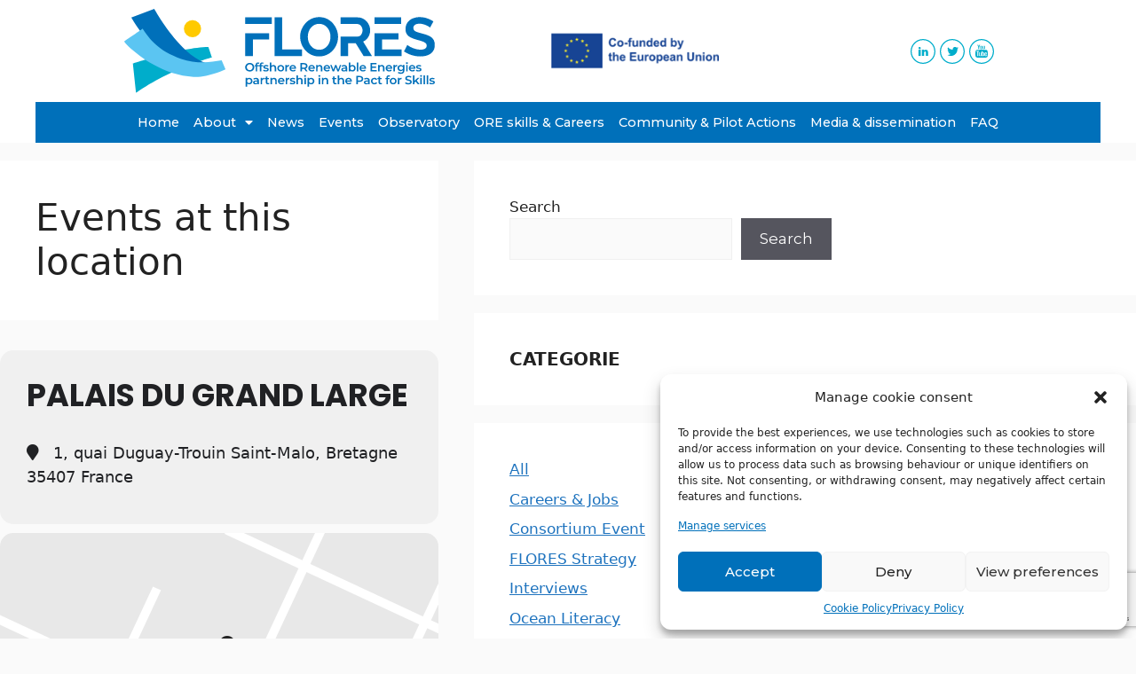

--- FILE ---
content_type: text/html; charset=UTF-8
request_url: https://oreskills.eu/event-location/palais-du-grand-large/
body_size: 53082
content:
<!DOCTYPE html>
<html lang="en-US">
<head>
	<meta charset="UTF-8">
	
<!-- MapPress Easy Google Maps Version:2.92.1 (https://www.mappresspro.com) -->
<title>Palais du Grand Large &#8211; Flores</title>
<meta name='robots' content='max-image-preview:large' />
	<style>img:is([sizes="auto" i], [sizes^="auto," i]) { contain-intrinsic-size: 3000px 1500px }</style>
	<meta name="viewport" content="width=device-width, initial-scale=1"><link rel='dns-prefetch' href='//api.mapbox.com' />
<link rel='dns-prefetch' href='//cdn.jsdelivr.net' />
<link rel='dns-prefetch' href='//maps.googleapis.com' />
<link rel='dns-prefetch' href='//meet.jit.si' />
<link rel='dns-prefetch' href='//fonts.googleapis.com' />
<link rel="alternate" type="application/rss+xml" title="Flores &raquo; Feed" href="https://oreskills.eu/feed/" />
<link rel="alternate" type="application/rss+xml" title="Flores &raquo; Palais du Grand Large Event Location Feed" href="https://oreskills.eu/event-location/palais-du-grand-large/feed/" />
<script>
window._wpemojiSettings = {"baseUrl":"https:\/\/s.w.org\/images\/core\/emoji\/16.0.1\/72x72\/","ext":".png","svgUrl":"https:\/\/s.w.org\/images\/core\/emoji\/16.0.1\/svg\/","svgExt":".svg","source":{"concatemoji":"https:\/\/oreskills.eu\/wp-includes\/js\/wp-emoji-release.min.js?ver=6.8.2"}};
/*! This file is auto-generated */
!function(s,n){var o,i,e;function c(e){try{var t={supportTests:e,timestamp:(new Date).valueOf()};sessionStorage.setItem(o,JSON.stringify(t))}catch(e){}}function p(e,t,n){e.clearRect(0,0,e.canvas.width,e.canvas.height),e.fillText(t,0,0);var t=new Uint32Array(e.getImageData(0,0,e.canvas.width,e.canvas.height).data),a=(e.clearRect(0,0,e.canvas.width,e.canvas.height),e.fillText(n,0,0),new Uint32Array(e.getImageData(0,0,e.canvas.width,e.canvas.height).data));return t.every(function(e,t){return e===a[t]})}function u(e,t){e.clearRect(0,0,e.canvas.width,e.canvas.height),e.fillText(t,0,0);for(var n=e.getImageData(16,16,1,1),a=0;a<n.data.length;a++)if(0!==n.data[a])return!1;return!0}function f(e,t,n,a){switch(t){case"flag":return n(e,"\ud83c\udff3\ufe0f\u200d\u26a7\ufe0f","\ud83c\udff3\ufe0f\u200b\u26a7\ufe0f")?!1:!n(e,"\ud83c\udde8\ud83c\uddf6","\ud83c\udde8\u200b\ud83c\uddf6")&&!n(e,"\ud83c\udff4\udb40\udc67\udb40\udc62\udb40\udc65\udb40\udc6e\udb40\udc67\udb40\udc7f","\ud83c\udff4\u200b\udb40\udc67\u200b\udb40\udc62\u200b\udb40\udc65\u200b\udb40\udc6e\u200b\udb40\udc67\u200b\udb40\udc7f");case"emoji":return!a(e,"\ud83e\udedf")}return!1}function g(e,t,n,a){var r="undefined"!=typeof WorkerGlobalScope&&self instanceof WorkerGlobalScope?new OffscreenCanvas(300,150):s.createElement("canvas"),o=r.getContext("2d",{willReadFrequently:!0}),i=(o.textBaseline="top",o.font="600 32px Arial",{});return e.forEach(function(e){i[e]=t(o,e,n,a)}),i}function t(e){var t=s.createElement("script");t.src=e,t.defer=!0,s.head.appendChild(t)}"undefined"!=typeof Promise&&(o="wpEmojiSettingsSupports",i=["flag","emoji"],n.supports={everything:!0,everythingExceptFlag:!0},e=new Promise(function(e){s.addEventListener("DOMContentLoaded",e,{once:!0})}),new Promise(function(t){var n=function(){try{var e=JSON.parse(sessionStorage.getItem(o));if("object"==typeof e&&"number"==typeof e.timestamp&&(new Date).valueOf()<e.timestamp+604800&&"object"==typeof e.supportTests)return e.supportTests}catch(e){}return null}();if(!n){if("undefined"!=typeof Worker&&"undefined"!=typeof OffscreenCanvas&&"undefined"!=typeof URL&&URL.createObjectURL&&"undefined"!=typeof Blob)try{var e="postMessage("+g.toString()+"("+[JSON.stringify(i),f.toString(),p.toString(),u.toString()].join(",")+"));",a=new Blob([e],{type:"text/javascript"}),r=new Worker(URL.createObjectURL(a),{name:"wpTestEmojiSupports"});return void(r.onmessage=function(e){c(n=e.data),r.terminate(),t(n)})}catch(e){}c(n=g(i,f,p,u))}t(n)}).then(function(e){for(var t in e)n.supports[t]=e[t],n.supports.everything=n.supports.everything&&n.supports[t],"flag"!==t&&(n.supports.everythingExceptFlag=n.supports.everythingExceptFlag&&n.supports[t]);n.supports.everythingExceptFlag=n.supports.everythingExceptFlag&&!n.supports.flag,n.DOMReady=!1,n.readyCallback=function(){n.DOMReady=!0}}).then(function(){return e}).then(function(){var e;n.supports.everything||(n.readyCallback(),(e=n.source||{}).concatemoji?t(e.concatemoji):e.wpemoji&&e.twemoji&&(t(e.twemoji),t(e.wpemoji)))}))}((window,document),window._wpemojiSettings);
</script>
<style id='wp-emoji-styles-inline-css'>

	img.wp-smiley, img.emoji {
		display: inline !important;
		border: none !important;
		box-shadow: none !important;
		height: 1em !important;
		width: 1em !important;
		margin: 0 0.07em !important;
		vertical-align: -0.1em !important;
		background: none !important;
		padding: 0 !important;
	}
</style>
<link rel='stylesheet' id='wp-block-library-css' href='https://oreskills.eu/wp-includes/css/dist/block-library/style.min.css?ver=6.8.2' media='all' />
<style id='classic-theme-styles-inline-css'>
/*! This file is auto-generated */
.wp-block-button__link{color:#fff;background-color:#32373c;border-radius:9999px;box-shadow:none;text-decoration:none;padding:calc(.667em + 2px) calc(1.333em + 2px);font-size:1.125em}.wp-block-file__button{background:#32373c;color:#fff;text-decoration:none}
</style>
<link rel='stylesheet' id='mappress-leaflet-css' href='https://oreskills.eu/wp-content/plugins/mappress-google-maps-for-wordpress/lib/leaflet/leaflet.css?ver=1.7.1' media='all' />
<link rel='stylesheet' id='mappress-css' href='https://oreskills.eu/wp-content/plugins/mappress-google-maps-for-wordpress/css/mappress.css?ver=2.92.1' media='all' />
<style id='global-styles-inline-css'>
:root{--wp--preset--aspect-ratio--square: 1;--wp--preset--aspect-ratio--4-3: 4/3;--wp--preset--aspect-ratio--3-4: 3/4;--wp--preset--aspect-ratio--3-2: 3/2;--wp--preset--aspect-ratio--2-3: 2/3;--wp--preset--aspect-ratio--16-9: 16/9;--wp--preset--aspect-ratio--9-16: 9/16;--wp--preset--color--black: #000000;--wp--preset--color--cyan-bluish-gray: #abb8c3;--wp--preset--color--white: #ffffff;--wp--preset--color--pale-pink: #f78da7;--wp--preset--color--vivid-red: #cf2e2e;--wp--preset--color--luminous-vivid-orange: #ff6900;--wp--preset--color--luminous-vivid-amber: #fcb900;--wp--preset--color--light-green-cyan: #7bdcb5;--wp--preset--color--vivid-green-cyan: #00d084;--wp--preset--color--pale-cyan-blue: #8ed1fc;--wp--preset--color--vivid-cyan-blue: #0693e3;--wp--preset--color--vivid-purple: #9b51e0;--wp--preset--color--contrast: var(--contrast);--wp--preset--color--contrast-2: var(--contrast-2);--wp--preset--color--contrast-3: var(--contrast-3);--wp--preset--color--base: var(--base);--wp--preset--color--base-2: var(--base-2);--wp--preset--color--base-3: var(--base-3);--wp--preset--color--accent: var(--accent);--wp--preset--gradient--vivid-cyan-blue-to-vivid-purple: linear-gradient(135deg,rgba(6,147,227,1) 0%,rgb(155,81,224) 100%);--wp--preset--gradient--light-green-cyan-to-vivid-green-cyan: linear-gradient(135deg,rgb(122,220,180) 0%,rgb(0,208,130) 100%);--wp--preset--gradient--luminous-vivid-amber-to-luminous-vivid-orange: linear-gradient(135deg,rgba(252,185,0,1) 0%,rgba(255,105,0,1) 100%);--wp--preset--gradient--luminous-vivid-orange-to-vivid-red: linear-gradient(135deg,rgba(255,105,0,1) 0%,rgb(207,46,46) 100%);--wp--preset--gradient--very-light-gray-to-cyan-bluish-gray: linear-gradient(135deg,rgb(238,238,238) 0%,rgb(169,184,195) 100%);--wp--preset--gradient--cool-to-warm-spectrum: linear-gradient(135deg,rgb(74,234,220) 0%,rgb(151,120,209) 20%,rgb(207,42,186) 40%,rgb(238,44,130) 60%,rgb(251,105,98) 80%,rgb(254,248,76) 100%);--wp--preset--gradient--blush-light-purple: linear-gradient(135deg,rgb(255,206,236) 0%,rgb(152,150,240) 100%);--wp--preset--gradient--blush-bordeaux: linear-gradient(135deg,rgb(254,205,165) 0%,rgb(254,45,45) 50%,rgb(107,0,62) 100%);--wp--preset--gradient--luminous-dusk: linear-gradient(135deg,rgb(255,203,112) 0%,rgb(199,81,192) 50%,rgb(65,88,208) 100%);--wp--preset--gradient--pale-ocean: linear-gradient(135deg,rgb(255,245,203) 0%,rgb(182,227,212) 50%,rgb(51,167,181) 100%);--wp--preset--gradient--electric-grass: linear-gradient(135deg,rgb(202,248,128) 0%,rgb(113,206,126) 100%);--wp--preset--gradient--midnight: linear-gradient(135deg,rgb(2,3,129) 0%,rgb(40,116,252) 100%);--wp--preset--font-size--small: 13px;--wp--preset--font-size--medium: 20px;--wp--preset--font-size--large: 36px;--wp--preset--font-size--x-large: 42px;--wp--preset--spacing--20: 0.44rem;--wp--preset--spacing--30: 0.67rem;--wp--preset--spacing--40: 1rem;--wp--preset--spacing--50: 1.5rem;--wp--preset--spacing--60: 2.25rem;--wp--preset--spacing--70: 3.38rem;--wp--preset--spacing--80: 5.06rem;--wp--preset--shadow--natural: 6px 6px 9px rgba(0, 0, 0, 0.2);--wp--preset--shadow--deep: 12px 12px 50px rgba(0, 0, 0, 0.4);--wp--preset--shadow--sharp: 6px 6px 0px rgba(0, 0, 0, 0.2);--wp--preset--shadow--outlined: 6px 6px 0px -3px rgba(255, 255, 255, 1), 6px 6px rgba(0, 0, 0, 1);--wp--preset--shadow--crisp: 6px 6px 0px rgba(0, 0, 0, 1);}:where(.is-layout-flex){gap: 0.5em;}:where(.is-layout-grid){gap: 0.5em;}body .is-layout-flex{display: flex;}.is-layout-flex{flex-wrap: wrap;align-items: center;}.is-layout-flex > :is(*, div){margin: 0;}body .is-layout-grid{display: grid;}.is-layout-grid > :is(*, div){margin: 0;}:where(.wp-block-columns.is-layout-flex){gap: 2em;}:where(.wp-block-columns.is-layout-grid){gap: 2em;}:where(.wp-block-post-template.is-layout-flex){gap: 1.25em;}:where(.wp-block-post-template.is-layout-grid){gap: 1.25em;}.has-black-color{color: var(--wp--preset--color--black) !important;}.has-cyan-bluish-gray-color{color: var(--wp--preset--color--cyan-bluish-gray) !important;}.has-white-color{color: var(--wp--preset--color--white) !important;}.has-pale-pink-color{color: var(--wp--preset--color--pale-pink) !important;}.has-vivid-red-color{color: var(--wp--preset--color--vivid-red) !important;}.has-luminous-vivid-orange-color{color: var(--wp--preset--color--luminous-vivid-orange) !important;}.has-luminous-vivid-amber-color{color: var(--wp--preset--color--luminous-vivid-amber) !important;}.has-light-green-cyan-color{color: var(--wp--preset--color--light-green-cyan) !important;}.has-vivid-green-cyan-color{color: var(--wp--preset--color--vivid-green-cyan) !important;}.has-pale-cyan-blue-color{color: var(--wp--preset--color--pale-cyan-blue) !important;}.has-vivid-cyan-blue-color{color: var(--wp--preset--color--vivid-cyan-blue) !important;}.has-vivid-purple-color{color: var(--wp--preset--color--vivid-purple) !important;}.has-black-background-color{background-color: var(--wp--preset--color--black) !important;}.has-cyan-bluish-gray-background-color{background-color: var(--wp--preset--color--cyan-bluish-gray) !important;}.has-white-background-color{background-color: var(--wp--preset--color--white) !important;}.has-pale-pink-background-color{background-color: var(--wp--preset--color--pale-pink) !important;}.has-vivid-red-background-color{background-color: var(--wp--preset--color--vivid-red) !important;}.has-luminous-vivid-orange-background-color{background-color: var(--wp--preset--color--luminous-vivid-orange) !important;}.has-luminous-vivid-amber-background-color{background-color: var(--wp--preset--color--luminous-vivid-amber) !important;}.has-light-green-cyan-background-color{background-color: var(--wp--preset--color--light-green-cyan) !important;}.has-vivid-green-cyan-background-color{background-color: var(--wp--preset--color--vivid-green-cyan) !important;}.has-pale-cyan-blue-background-color{background-color: var(--wp--preset--color--pale-cyan-blue) !important;}.has-vivid-cyan-blue-background-color{background-color: var(--wp--preset--color--vivid-cyan-blue) !important;}.has-vivid-purple-background-color{background-color: var(--wp--preset--color--vivid-purple) !important;}.has-black-border-color{border-color: var(--wp--preset--color--black) !important;}.has-cyan-bluish-gray-border-color{border-color: var(--wp--preset--color--cyan-bluish-gray) !important;}.has-white-border-color{border-color: var(--wp--preset--color--white) !important;}.has-pale-pink-border-color{border-color: var(--wp--preset--color--pale-pink) !important;}.has-vivid-red-border-color{border-color: var(--wp--preset--color--vivid-red) !important;}.has-luminous-vivid-orange-border-color{border-color: var(--wp--preset--color--luminous-vivid-orange) !important;}.has-luminous-vivid-amber-border-color{border-color: var(--wp--preset--color--luminous-vivid-amber) !important;}.has-light-green-cyan-border-color{border-color: var(--wp--preset--color--light-green-cyan) !important;}.has-vivid-green-cyan-border-color{border-color: var(--wp--preset--color--vivid-green-cyan) !important;}.has-pale-cyan-blue-border-color{border-color: var(--wp--preset--color--pale-cyan-blue) !important;}.has-vivid-cyan-blue-border-color{border-color: var(--wp--preset--color--vivid-cyan-blue) !important;}.has-vivid-purple-border-color{border-color: var(--wp--preset--color--vivid-purple) !important;}.has-vivid-cyan-blue-to-vivid-purple-gradient-background{background: var(--wp--preset--gradient--vivid-cyan-blue-to-vivid-purple) !important;}.has-light-green-cyan-to-vivid-green-cyan-gradient-background{background: var(--wp--preset--gradient--light-green-cyan-to-vivid-green-cyan) !important;}.has-luminous-vivid-amber-to-luminous-vivid-orange-gradient-background{background: var(--wp--preset--gradient--luminous-vivid-amber-to-luminous-vivid-orange) !important;}.has-luminous-vivid-orange-to-vivid-red-gradient-background{background: var(--wp--preset--gradient--luminous-vivid-orange-to-vivid-red) !important;}.has-very-light-gray-to-cyan-bluish-gray-gradient-background{background: var(--wp--preset--gradient--very-light-gray-to-cyan-bluish-gray) !important;}.has-cool-to-warm-spectrum-gradient-background{background: var(--wp--preset--gradient--cool-to-warm-spectrum) !important;}.has-blush-light-purple-gradient-background{background: var(--wp--preset--gradient--blush-light-purple) !important;}.has-blush-bordeaux-gradient-background{background: var(--wp--preset--gradient--blush-bordeaux) !important;}.has-luminous-dusk-gradient-background{background: var(--wp--preset--gradient--luminous-dusk) !important;}.has-pale-ocean-gradient-background{background: var(--wp--preset--gradient--pale-ocean) !important;}.has-electric-grass-gradient-background{background: var(--wp--preset--gradient--electric-grass) !important;}.has-midnight-gradient-background{background: var(--wp--preset--gradient--midnight) !important;}.has-small-font-size{font-size: var(--wp--preset--font-size--small) !important;}.has-medium-font-size{font-size: var(--wp--preset--font-size--medium) !important;}.has-large-font-size{font-size: var(--wp--preset--font-size--large) !important;}.has-x-large-font-size{font-size: var(--wp--preset--font-size--x-large) !important;}
:where(.wp-block-post-template.is-layout-flex){gap: 1.25em;}:where(.wp-block-post-template.is-layout-grid){gap: 1.25em;}
:where(.wp-block-columns.is-layout-flex){gap: 2em;}:where(.wp-block-columns.is-layout-grid){gap: 2em;}
:root :where(.wp-block-pullquote){font-size: 1.5em;line-height: 1.6;}
</style>
<link rel='stylesheet' id='wpml-blocks-css' href='https://oreskills.eu/wp-content/plugins/sitepress-multilingual-cms/dist/css/blocks/styles.css?ver=4.6.13' media='all' />
<link rel='stylesheet' id='wpml-legacy-horizontal-list-0-css' href='https://oreskills.eu/wp-content/plugins/sitepress-multilingual-cms/templates/language-switchers/legacy-list-horizontal/style.min.css?ver=1' media='all' />
<link rel='stylesheet' id='wpml-menu-item-0-css' href='https://oreskills.eu/wp-content/plugins/sitepress-multilingual-cms/templates/language-switchers/menu-item/style.min.css?ver=1' media='all' />
<link rel='stylesheet' id='cmplz-general-css' href='https://oreskills.eu/wp-content/plugins/complianz-gdpr/assets/css/cookieblocker.min.css?ver=1731320993' media='all' />
<link rel='stylesheet' id='mapbox-gl-css-css' href='//api.mapbox.com/mapbox-gl-js/v3.2.0/mapbox-gl.css?ver=6.8.2' media='all' />
<link rel='stylesheet' id='generate-style-css' href='https://oreskills.eu/wp-content/themes/generatepress/assets/css/main.min.css?ver=3.4.0' media='all' />
<style id='generate-style-inline-css'>
body{background-color:var(--base-2);color:var(--contrast);}a{color:var(--accent);}a{text-decoration:underline;}.entry-title a, .site-branding a, a.button, .wp-block-button__link, .main-navigation a{text-decoration:none;}a:hover, a:focus, a:active{color:var(--contrast);}.grid-container{max-width:1400px;}.wp-block-group__inner-container{max-width:1400px;margin-left:auto;margin-right:auto;}:root{--contrast:#222222;--contrast-2:#575760;--contrast-3:#b2b2be;--base:#f0f0f0;--base-2:#fafafa;--base-3:#ffffff;--accent:#1e73be;}:root .has-contrast-color{color:var(--contrast);}:root .has-contrast-background-color{background-color:var(--contrast);}:root .has-contrast-2-color{color:var(--contrast-2);}:root .has-contrast-2-background-color{background-color:var(--contrast-2);}:root .has-contrast-3-color{color:var(--contrast-3);}:root .has-contrast-3-background-color{background-color:var(--contrast-3);}:root .has-base-color{color:var(--base);}:root .has-base-background-color{background-color:var(--base);}:root .has-base-2-color{color:var(--base-2);}:root .has-base-2-background-color{background-color:var(--base-2);}:root .has-base-3-color{color:var(--base-3);}:root .has-base-3-background-color{background-color:var(--base-3);}:root .has-accent-color{color:var(--accent);}:root .has-accent-background-color{background-color:var(--accent);}.top-bar{background-color:#636363;color:#ffffff;}.top-bar a{color:#ffffff;}.top-bar a:hover{color:#303030;}.site-header{background-color:var(--base-3);}.main-title a,.main-title a:hover{color:var(--contrast);}.site-description{color:var(--contrast-2);}.mobile-menu-control-wrapper .menu-toggle,.mobile-menu-control-wrapper .menu-toggle:hover,.mobile-menu-control-wrapper .menu-toggle:focus,.has-inline-mobile-toggle #site-navigation.toggled{background-color:rgba(0, 0, 0, 0.02);}.main-navigation,.main-navigation ul ul{background-color:var(--base-3);}.main-navigation .main-nav ul li a, .main-navigation .menu-toggle, .main-navigation .menu-bar-items{color:var(--contrast);}.main-navigation .main-nav ul li:not([class*="current-menu-"]):hover > a, .main-navigation .main-nav ul li:not([class*="current-menu-"]):focus > a, .main-navigation .main-nav ul li.sfHover:not([class*="current-menu-"]) > a, .main-navigation .menu-bar-item:hover > a, .main-navigation .menu-bar-item.sfHover > a{color:var(--accent);}button.menu-toggle:hover,button.menu-toggle:focus{color:var(--contrast);}.main-navigation .main-nav ul li[class*="current-menu-"] > a{color:var(--accent);}.navigation-search input[type="search"],.navigation-search input[type="search"]:active, .navigation-search input[type="search"]:focus, .main-navigation .main-nav ul li.search-item.active > a, .main-navigation .menu-bar-items .search-item.active > a{color:var(--accent);}.main-navigation ul ul{background-color:var(--base);}.separate-containers .inside-article, .separate-containers .comments-area, .separate-containers .page-header, .one-container .container, .separate-containers .paging-navigation, .inside-page-header{background-color:var(--base-3);}.entry-title a{color:var(--contrast);}.entry-title a:hover{color:var(--contrast-2);}.entry-meta{color:var(--contrast-2);}.sidebar .widget{background-color:var(--base-3);}.footer-widgets{background-color:var(--base-3);}.site-info{background-color:var(--base-3);}input[type="text"],input[type="email"],input[type="url"],input[type="password"],input[type="search"],input[type="tel"],input[type="number"],textarea,select{color:var(--contrast);background-color:var(--base-2);border-color:var(--base);}input[type="text"]:focus,input[type="email"]:focus,input[type="url"]:focus,input[type="password"]:focus,input[type="search"]:focus,input[type="tel"]:focus,input[type="number"]:focus,textarea:focus,select:focus{color:var(--contrast);background-color:var(--base-2);border-color:var(--contrast-3);}button,html input[type="button"],input[type="reset"],input[type="submit"],a.button,a.wp-block-button__link:not(.has-background){color:#ffffff;background-color:#55555e;}button:hover,html input[type="button"]:hover,input[type="reset"]:hover,input[type="submit"]:hover,a.button:hover,button:focus,html input[type="button"]:focus,input[type="reset"]:focus,input[type="submit"]:focus,a.button:focus,a.wp-block-button__link:not(.has-background):active,a.wp-block-button__link:not(.has-background):focus,a.wp-block-button__link:not(.has-background):hover{color:#ffffff;background-color:#3f4047;}a.generate-back-to-top{background-color:rgba( 0,0,0,0.4 );color:#ffffff;}a.generate-back-to-top:hover,a.generate-back-to-top:focus{background-color:rgba( 0,0,0,0.6 );color:#ffffff;}:root{--gp-search-modal-bg-color:var(--base-3);--gp-search-modal-text-color:var(--contrast);--gp-search-modal-overlay-bg-color:rgba(0,0,0,0.2);}@media (max-width:768px){.main-navigation .menu-bar-item:hover > a, .main-navigation .menu-bar-item.sfHover > a{background:none;color:var(--contrast);}}.nav-below-header .main-navigation .inside-navigation.grid-container, .nav-above-header .main-navigation .inside-navigation.grid-container{padding:0px 20px 0px 20px;}.site-main .wp-block-group__inner-container{padding:40px;}.separate-containers .paging-navigation{padding-top:20px;padding-bottom:20px;}.entry-content .alignwide, body:not(.no-sidebar) .entry-content .alignfull{margin-left:-40px;width:calc(100% + 80px);max-width:calc(100% + 80px);}.rtl .menu-item-has-children .dropdown-menu-toggle{padding-left:20px;}.rtl .main-navigation .main-nav ul li.menu-item-has-children > a{padding-right:20px;}@media (max-width:768px){.separate-containers .inside-article, .separate-containers .comments-area, .separate-containers .page-header, .separate-containers .paging-navigation, .one-container .site-content, .inside-page-header{padding:30px;}.site-main .wp-block-group__inner-container{padding:30px;}.inside-top-bar{padding-right:30px;padding-left:30px;}.inside-header{padding-right:30px;padding-left:30px;}.widget-area .widget{padding-top:30px;padding-right:30px;padding-bottom:30px;padding-left:30px;}.footer-widgets-container{padding-top:30px;padding-right:30px;padding-bottom:30px;padding-left:30px;}.inside-site-info{padding-right:30px;padding-left:30px;}.entry-content .alignwide, body:not(.no-sidebar) .entry-content .alignfull{margin-left:-30px;width:calc(100% + 60px);max-width:calc(100% + 60px);}.one-container .site-main .paging-navigation{margin-bottom:20px;}}/* End cached CSS */.is-right-sidebar{width:30%;}.is-left-sidebar{width:30%;}.site-content .content-area{width:70%;}@media (max-width:768px){.main-navigation .menu-toggle,.sidebar-nav-mobile:not(#sticky-placeholder){display:block;}.main-navigation ul,.gen-sidebar-nav,.main-navigation:not(.slideout-navigation):not(.toggled) .main-nav > ul,.has-inline-mobile-toggle #site-navigation .inside-navigation > *:not(.navigation-search):not(.main-nav){display:none;}.nav-align-right .inside-navigation,.nav-align-center .inside-navigation{justify-content:space-between;}.has-inline-mobile-toggle .mobile-menu-control-wrapper{display:flex;flex-wrap:wrap;}.has-inline-mobile-toggle .inside-header{flex-direction:row;text-align:left;flex-wrap:wrap;}.has-inline-mobile-toggle .header-widget,.has-inline-mobile-toggle #site-navigation{flex-basis:100%;}.nav-float-left .has-inline-mobile-toggle #site-navigation{order:10;}}
.elementor-template-full-width .site-content{display:block;}
</style>
<link rel='stylesheet' id='generate-child-css' href='https://oreskills.eu/wp-content/themes/generatepress_child/style.css?ver=1719557137' media='all' />
<link rel='stylesheet' id='jet-elements-css' href='https://oreskills.eu/wp-content/plugins/jet-elements/assets/css/jet-elements.css?ver=2.6.9' media='all' />
<link rel='stylesheet' id='jet-elements-skin-css' href='https://oreskills.eu/wp-content/plugins/jet-elements/assets/css/jet-elements-skin.css?ver=2.6.9' media='all' />
<link rel='stylesheet' id='elementor-icons-css' href='https://oreskills.eu/wp-content/plugins/elementor/assets/lib/eicons/css/elementor-icons.min.css?ver=5.31.0' media='all' />
<link rel='stylesheet' id='elementor-frontend-css' href='https://oreskills.eu/wp-content/uploads/elementor/css/custom-frontend.min.css?ver=1731321100' media='all' />
<link rel='stylesheet' id='swiper-css' href='https://oreskills.eu/wp-content/plugins/elementor/assets/lib/swiper/v8/css/swiper.min.css?ver=8.4.5' media='all' />
<link rel='stylesheet' id='e-swiper-css' href='https://oreskills.eu/wp-content/plugins/elementor/assets/css/conditionals/e-swiper.min.css?ver=3.25.4' media='all' />
<link rel='stylesheet' id='elementor-post-6-css' href='https://oreskills.eu/wp-content/uploads/elementor/css/post-6.css?ver=1731321102' media='all' />
<link rel='stylesheet' id='elementor-pro-css' href='https://oreskills.eu/wp-content/uploads/elementor/css/custom-pro-frontend.min.css?ver=1731321102' media='all' />
<link rel='stylesheet' id='elementor-post-10-css' href='https://oreskills.eu/wp-content/uploads/elementor/css/post-10.css?ver=1731321102' media='all' />
<link rel='stylesheet' id='elementor-post-38-css' href='https://oreskills.eu/wp-content/uploads/elementor/css/post-38.css?ver=1731321103' media='all' />
<link rel='stylesheet' id='evcal_google_fonts-css' href='https://fonts.googleapis.com/css?family=Noto+Sans%3A400%2C400italic%2C700%7CPoppins%3A700%2C800%2C900&#038;subset=latin%2Clatin-ext&#038;ver=4.7.2' media='all' />
<link rel='stylesheet' id='evcal_cal_default-css' href='//oreskills.eu/wp-content/plugins/eventON/assets/css/eventon_styles.css?ver=4.7.2' media='all' />
<link rel='stylesheet' id='evo_font_icons-css' href='//oreskills.eu/wp-content/plugins/eventON/assets/fonts/all.css?ver=4.7.2' media='all' />
<link rel='stylesheet' id='eventon_dynamic_styles-css' href='//oreskills.eu/wp-content/plugins/eventON/assets/css/eventon_dynamic_styles.css?ver=4.7.2' media='all' />
<link rel='stylesheet' id='evo_fc_styles-css' href='https://oreskills.eu/wp-content/plugins/eventon-full-cal/assets/fc_styles.css?ver=2.0.4' media='all' />
<link rel='stylesheet' id='ecs-styles-css' href='https://oreskills.eu/wp-content/plugins/ele-custom-skin/assets/css/ecs-style.css?ver=3.1.9' media='all' />
<link rel='stylesheet' id='elementor-post-1646-css' href='https://oreskills.eu/wp-content/uploads/elementor/css/post-1646.css?ver=1679910720' media='all' />
<link rel='stylesheet' id='google-fonts-1-css' href='https://fonts.googleapis.com/css?family=Montserrat%3A100%2C100italic%2C200%2C200italic%2C300%2C300italic%2C400%2C400italic%2C500%2C500italic%2C600%2C600italic%2C700%2C700italic%2C800%2C800italic%2C900%2C900italic&#038;display=swap&#038;ver=6.8.2' media='all' />
<link rel='stylesheet' id='elementor-icons-shared-0-css' href='https://oreskills.eu/wp-content/plugins/elementor/assets/lib/font-awesome/css/fontawesome.min.css?ver=5.15.3' media='all' />
<link rel='stylesheet' id='elementor-icons-fa-solid-css' href='https://oreskills.eu/wp-content/plugins/elementor/assets/lib/font-awesome/css/solid.min.css?ver=5.15.3' media='all' />
<link rel="preconnect" href="https://fonts.gstatic.com/" crossorigin><script id="wpml-cookie-js-extra">
var wpml_cookies = {"wp-wpml_current_language":{"value":"en","expires":1,"path":"\/"}};
var wpml_cookies = {"wp-wpml_current_language":{"value":"en","expires":1,"path":"\/"}};
</script>
<script src="https://oreskills.eu/wp-content/plugins/sitepress-multilingual-cms/res/js/cookies/language-cookie.js?ver=4.6.13" id="wpml-cookie-js" defer data-wp-strategy="defer"></script>
<script src="https://oreskills.eu/wp-includes/js/jquery/jquery.min.js?ver=3.7.1" id="jquery-core-js"></script>
<script src="https://oreskills.eu/wp-includes/js/jquery/jquery-migrate.min.js?ver=3.4.1" id="jquery-migrate-js"></script>
<script src="//api.mapbox.com/mapbox-gl-js/v3.2.0/mapbox-gl.js" id="mapbox-gl-js-js"></script>
<script src="//cdn.jsdelivr.net/npm/sweetalert2@11" id="sweetalert2-js"></script>
<script id="evo-inlinescripts-header-js-after">
jQuery(document).ready(function($){});
</script>
<script id="ecs_ajax_load-js-extra">
var ecs_ajax_params = {"ajaxurl":"https:\/\/oreskills.eu\/wp-admin\/admin-ajax.php","posts":"{\"event_location\":\"palais-du-grand-large\",\"error\":\"\",\"m\":\"\",\"p\":0,\"post_parent\":\"\",\"subpost\":\"\",\"subpost_id\":\"\",\"attachment\":\"\",\"attachment_id\":0,\"name\":\"\",\"pagename\":\"\",\"page_id\":0,\"second\":\"\",\"minute\":\"\",\"hour\":\"\",\"day\":0,\"monthnum\":0,\"year\":0,\"w\":0,\"category_name\":\"\",\"tag\":\"\",\"cat\":\"\",\"tag_id\":\"\",\"author\":\"\",\"author_name\":\"\",\"feed\":\"\",\"tb\":\"\",\"paged\":0,\"meta_key\":\"\",\"meta_value\":\"\",\"preview\":\"\",\"s\":\"\",\"sentence\":\"\",\"title\":\"\",\"fields\":\"all\",\"menu_order\":\"\",\"embed\":\"\",\"category__in\":[],\"category__not_in\":[],\"category__and\":[],\"post__in\":[],\"post__not_in\":[],\"post_name__in\":[],\"tag__in\":[],\"tag__not_in\":[],\"tag__and\":[],\"tag_slug__in\":[],\"tag_slug__and\":[],\"post_parent__in\":[],\"post_parent__not_in\":[],\"author__in\":[],\"author__not_in\":[],\"search_columns\":[],\"ignore_sticky_posts\":false,\"suppress_filters\":false,\"cache_results\":true,\"update_post_term_cache\":true,\"update_menu_item_cache\":false,\"lazy_load_term_meta\":true,\"update_post_meta_cache\":true,\"post_type\":\"\",\"posts_per_page\":10,\"nopaging\":false,\"comments_per_page\":\"50\",\"no_found_rows\":false,\"taxonomy\":\"event_location\",\"term\":\"palais-du-grand-large\",\"order\":\"DESC\"}"};
</script>
<script src="https://oreskills.eu/wp-content/plugins/ele-custom-skin/assets/js/ecs_ajax_pagination.js?ver=3.1.9" id="ecs_ajax_load-js"></script>
<script src="https://oreskills.eu/wp-content/plugins/ele-custom-skin/assets/js/ecs.js?ver=3.1.9" id="ecs-script-js"></script>
<link rel="https://api.w.org/" href="https://oreskills.eu/wp-json/" /><link rel="EditURI" type="application/rsd+xml" title="RSD" href="https://oreskills.eu/xmlrpc.php?rsd" />
<meta name="generator" content="WordPress 6.8.2" />
<meta name="generator" content="WPML ver:4.6.13 stt:1,4,27,2;" />
			<style>.cmplz-hidden {
					display: none !important;
				}</style><meta name="generator" content="Elementor 3.25.4; features: additional_custom_breakpoints, e_optimized_control_loading; settings: css_print_method-external, google_font-enabled, font_display-swap">
			<style>
				.e-con.e-parent:nth-of-type(n+4):not(.e-lazyloaded):not(.e-no-lazyload),
				.e-con.e-parent:nth-of-type(n+4):not(.e-lazyloaded):not(.e-no-lazyload) * {
					background-image: none !important;
				}
				@media screen and (max-height: 1024px) {
					.e-con.e-parent:nth-of-type(n+3):not(.e-lazyloaded):not(.e-no-lazyload),
					.e-con.e-parent:nth-of-type(n+3):not(.e-lazyloaded):not(.e-no-lazyload) * {
						background-image: none !important;
					}
				}
				@media screen and (max-height: 640px) {
					.e-con.e-parent:nth-of-type(n+2):not(.e-lazyloaded):not(.e-no-lazyload),
					.e-con.e-parent:nth-of-type(n+2):not(.e-lazyloaded):not(.e-no-lazyload) * {
						background-image: none !important;
					}
				}
			</style>
			<link rel="icon" href="https://oreskills.eu/wp-content/uploads/2023/04/cropped-logo_FLORES_Symbol-32x32.png" sizes="32x32" />
<link rel="icon" href="https://oreskills.eu/wp-content/uploads/2023/04/cropped-logo_FLORES_Symbol-192x192.png" sizes="192x192" />
<link rel="apple-touch-icon" href="https://oreskills.eu/wp-content/uploads/2023/04/cropped-logo_FLORES_Symbol-180x180.png" />
<meta name="msapplication-TileImage" content="https://oreskills.eu/wp-content/uploads/2023/04/cropped-logo_FLORES_Symbol-270x270.png" />
</head>

<body data-cmplz=2 class="archive tax-event_location term-palais-du-grand-large term-140 wp-custom-logo wp-embed-responsive wp-theme-generatepress wp-child-theme-generatepress_child right-sidebar nav-float-right separate-containers header-aligned-left dropdown-hover elementor-default elementor-kit-6" itemtype="https://schema.org/Blog" itemscope>
	<a class="screen-reader-text skip-link" href="#content" title="Skip to content">Skip to content</a>		<div data-elementor-type="header" data-elementor-id="10" class="elementor elementor-10 elementor-location-header" data-elementor-post-type="elementor_library">
					<section class="elementor-section elementor-top-section elementor-element elementor-element-892c424 elementor-hidden-mobile elementor-section-boxed elementor-section-height-default elementor-section-height-default" data-id="892c424" data-element_type="section" data-settings="{&quot;background_background&quot;:&quot;classic&quot;,&quot;jet_parallax_layout_list&quot;:[]}">
						<div class="elementor-container elementor-column-gap-default">
					<div class="elementor-column elementor-col-25 elementor-top-column elementor-element elementor-element-a782bc0" data-id="a782bc0" data-element_type="column">
			<div class="elementor-widget-wrap elementor-element-populated">
						<div class="elementor-element elementor-element-2271b84 elementor-widget elementor-widget-image" data-id="2271b84" data-element_type="widget" data-widget_type="image.default">
				<div class="elementor-widget-container">
														<a href="https://oreskills.eu">
							<img width="208" height="57" src="https://oreskills.eu/wp-content/uploads/2023/03/logo.svg" class="attachment-large size-large wp-image-1549" alt="" />								</a>
													</div>
				</div>
					</div>
		</div>
				<div class="elementor-column elementor-col-25 elementor-top-column elementor-element elementor-element-b608b1d" data-id="b608b1d" data-element_type="column">
			<div class="elementor-widget-wrap elementor-element-populated">
						<div class="elementor-element elementor-element-1694c4d elementor-widget elementor-widget-image" data-id="1694c4d" data-element_type="widget" data-widget_type="image.default">
				<div class="elementor-widget-container">
													<img width="216" height="46" src="https://oreskills.eu/wp-content/uploads/2023/03/EU.svg" class="attachment-large size-large wp-image-17" alt="" />													</div>
				</div>
					</div>
		</div>
				<div class="elementor-column elementor-col-25 elementor-top-column elementor-element elementor-element-772d626" data-id="772d626" data-element_type="column">
			<div class="elementor-widget-wrap elementor-element-populated">
							</div>
		</div>
				<div class="elementor-column elementor-col-25 elementor-top-column elementor-element elementor-element-eed43a4" data-id="eed43a4" data-element_type="column">
			<div class="elementor-widget-wrap elementor-element-populated">
						<div class="elementor-element elementor-element-2f69d50 elementor-shape-rounded elementor-grid-0 e-grid-align-center elementor-widget elementor-widget-social-icons" data-id="2f69d50" data-element_type="widget" data-widget_type="social-icons.default">
				<div class="elementor-widget-container">
					<div class="elementor-social-icons-wrapper elementor-grid">
							<span class="elementor-grid-item">
					<a class="elementor-icon elementor-social-icon elementor-social-icon- elementor-animation-shrink elementor-repeater-item-29e4e88" href="https://www.linkedin.com/company/oreskills/" target="_blank">
						<span class="elementor-screen-only"></span>
						<svg xmlns="http://www.w3.org/2000/svg" xmlns:xlink="http://www.w3.org/1999/xlink" id="Capa_1" x="0px" y="0px" viewBox="0 0 512 512" style="enable-background:new 0 0 512 512;" xml:space="preserve"><g>	<g>		<g>			<circle cx="186.182" cy="186.182" r="23.273"></circle>			<rect x="162.909" y="221.091" width="46.545" height="128"></rect>			<path d="M256,0C114.615,0,0,114.615,0,256s114.615,256,256,256s256-114.615,256-256S397.385,0,256,0z M256,488.727    C127.468,488.727,23.273,384.532,23.273,256S127.468,23.273,256,23.273S488.727,127.468,488.727,256S384.532,488.727,256,488.727    z"></path>			<path d="M318.371,221.091c-34.909,0-39.098,20.713-39.098,20.713v-20.713h-46.545v128h46.545v-69.818c0,0,0-23.273,19.782-23.273    c11.636,0,15.127,10.356,15.127,23.273v69.818h46.545v-69.818C360.727,242.851,344.902,221.091,318.371,221.091z"></path>		</g>	</g></g><g></g><g></g><g></g><g></g><g></g><g></g><g></g><g></g><g></g><g></g><g></g><g></g><g></g><g></g><g></g></svg>					</a>
				</span>
							<span class="elementor-grid-item">
					<a class="elementor-icon elementor-social-icon elementor-social-icon- elementor-animation-shrink elementor-repeater-item-3770366" href="https://twitter.com/ORE_skills" target="_blank">
						<span class="elementor-screen-only"></span>
						<svg xmlns="http://www.w3.org/2000/svg" xmlns:xlink="http://www.w3.org/1999/xlink" id="Capa_1" x="0px" y="0px" viewBox="0 0 512 512" style="enable-background:new 0 0 512 512;" xml:space="preserve"><g>	<g>		<g>			<path d="M377.6,166.4c-9.394,5.566-19.663,9.5-30.371,11.636c-9.1-9.544-21.722-14.93-34.909-14.895    c-25.977-0.195-47.263,20.571-47.709,46.545c0.011,3.606,0.44,7.199,1.28,10.706c-38.258-1.806-73.989-19.629-98.444-49.105    c-4.183,7.049-6.431,15.077-6.516,23.273c0.001,15.803,8.02,30.525,21.295,39.098c-7.581-0.247-14.997-2.28-21.644-5.935    c0,0,0,0,0,0.582c-0.076,22.697,15.998,42.241,38.284,46.545c-7.025,1.873-14.381,2.151-21.527,0.815    c6.425,19.226,24.298,32.292,44.567,32.582c-16.874,13.122-37.621,20.283-58.996,20.364c-3.889-0.004-7.775-0.237-11.636-0.698    c21.898,13.852,47.281,21.197,73.193,21.178c73.893,1.35,134.89-57.459,136.24-131.352c0.014-0.783,0.022-1.566,0.022-2.35    c0-2.017,0-4.034,0-6.051c9.12-6.684,16.997-14.915,23.273-24.32c-8.736,3.825-17.99,6.334-27.462,7.447    C366.501,186.634,373.991,177.365,377.6,166.4z"></path>			<path d="M256,0C114.615,0,0,114.615,0,256s114.615,256,256,256s256-114.615,256-256S397.385,0,256,0z M256,488.727    C127.468,488.727,23.273,384.532,23.273,256S127.468,23.273,256,23.273S488.727,127.468,488.727,256S384.532,488.727,256,488.727    z"></path>		</g>	</g></g><g></g><g></g><g></g><g></g><g></g><g></g><g></g><g></g><g></g><g></g><g></g><g></g><g></g><g></g><g></g></svg>					</a>
				</span>
							<span class="elementor-grid-item">
					<a class="elementor-icon elementor-social-icon elementor-social-icon- elementor-animation-shrink elementor-repeater-item-1578e01" href="https://www.youtube.com/channel/UCcqAlwo607zo7m3iZalRfvg" target="_blank">
						<span class="elementor-screen-only"></span>
						<svg xmlns="http://www.w3.org/2000/svg" xmlns:xlink="http://www.w3.org/1999/xlink" id="Capa_1" x="0px" y="0px" viewBox="0 0 512 512" style="enable-background:new 0 0 512 512;" xml:space="preserve"><g>	<g>		<g>			<path d="M245.76,208.64h4.771c10.559,0,19.136-8.525,19.2-19.084v-31.069c-0.189-10.422-8.66-18.789-19.084-18.851h-4.771    c-10.559,0-19.136,8.525-19.2,19.084v31.069C226.866,200.211,235.336,208.579,245.76,208.64z M240.989,157.324    c0.003-3.984,3.235-7.213,7.219-7.21c3.981,0.003,7.208,3.229,7.21,7.21v33.396c-0.003,3.984-3.235,7.213-7.219,7.21    c-3.981-0.003-7.207-3.229-7.21-7.21V157.324z"></path>			<polygon points="189.091,207.476 205.964,207.476 205.964,170.356 225.164,117.76 209.455,117.76 197.818,152.669     186.182,117.76 168.844,117.76 189.324,170.356    "></polygon>			<path d="M293.818,208.64c6.792-0.653,13.156-3.61,18.036-8.378v7.215h13.964v-67.84h-13.964v52.596c0,0-4.771,5.585-9.309,5.585    c-4.538,0-4.771-3.607-4.771-3.607v-54.575h-14.778v59.695C283.803,204.685,288.404,208.643,293.818,208.64z"></path>			<path d="M284.276,286.604c-2.804,0.137-5.422,1.446-7.215,3.607v48.175c1.841,2.036,4.47,3.181,7.215,3.142    c7.215,0,7.215-8.029,7.215-8.029v-38.865C291.491,294.633,290.211,286.604,284.276,286.604z"></path>			<path d="M256,0C114.615,0,0,114.615,0,256s114.615,256,256,256s256-114.615,256-256S397.385,0,256,0z M256,488.727    C127.468,488.727,23.273,384.532,23.273,256S127.468,23.273,256,23.273S488.727,127.468,488.727,256S384.532,488.727,256,488.727    z"></path>			<path d="M339.549,286.604c-7.215,0-7.215,8.029-7.215,8.029v10.356h14.429v-10.356    C346.764,294.633,346.764,286.604,339.549,286.604z"></path>			<path d="M344.926,223.52c-0.202,0.003-0.404,0.008-0.606,0.015h-0.233c0,0-43.869-2.444-88.087-2.444    c-44.218,0-88.32,2.327-88.32,2.327c-19.269-0.643-35.411,14.457-36.053,33.726c-0.013,0.394-0.02,0.789-0.019,1.183    c-2.222,14.638-3.428,29.413-3.607,44.218c0.164,14.96,1.369,29.891,3.607,44.684c-0.011,19.28,15.61,34.918,34.89,34.928    c0.394,0,0.789-0.006,1.183-0.019c0,0,43.404,2.327,88.32,2.327s88.32-2.327,88.32-2.327    c19.269,0.643,35.411-14.457,36.053-33.726c0.013-0.394,0.02-0.789,0.019-1.183c2.227-14.794,3.432-29.724,3.607-44.684    c-0.147-14.961-1.353-29.893-3.607-44.684C380.082,238.585,364.203,223.209,344.926,223.52z M203.753,262.516h-17.571v90.531    h-17.338v-90.531h-17.571v-14.895h52.829L203.753,262.516z M249.484,353.047h-14.545v-6.865    c-4.95,4.61-11.298,7.436-18.036,8.029c-5.413,0.113-10.058-3.833-10.822-9.193V273.92h15.011v66.444c0,0,0,3.491,4.771,3.491    c4.771,0,9.658-5.702,9.658-5.702V273.92h14.429L249.484,353.047z M292.655,354.211c-6.121,0.055-11.906-2.794-15.593-7.68v6.516    h-15.709V247.622h15.593v34.211c3.991-4.521,9.581-7.316,15.593-7.796c9.658,0,13.265,8.029,13.265,18.385l0.116,43.404    C305.92,335.826,305.92,354.211,292.655,354.211z M362.356,316.742h-30.022v17.222c0,0,0,8.029,7.215,8.029    c7.215,0,7.215-8.029,7.215-8.029v-8.146h15.593v12.567c-2.087,10.074-11.397,16.982-21.644,16.058    c-10.614,0.956-20.399-5.796-23.273-16.058v-44.916c0.324-11.178,9.647-19.977,20.825-19.653c0.82,0.024,1.637,0.097,2.448,0.22    c10.37-1.484,19.979,5.719,21.464,16.088c0.159,1.107,0.219,2.227,0.18,3.345V316.742z"></path>		</g>	</g></g><g></g><g></g><g></g><g></g><g></g><g></g><g></g><g></g><g></g><g></g><g></g><g></g><g></g><g></g><g></g></svg>					</a>
				</span>
					</div>
				</div>
				</div>
					</div>
		</div>
					</div>
		</section>
				<section class="elementor-section elementor-top-section elementor-element elementor-element-80e5bfd elementor-hidden-mobile elementor-section-boxed elementor-section-height-default elementor-section-height-default" data-id="80e5bfd" data-element_type="section" data-settings="{&quot;background_background&quot;:&quot;classic&quot;,&quot;jet_parallax_layout_list&quot;:[]}">
						<div class="elementor-container elementor-column-gap-default">
					<div class="elementor-column elementor-col-100 elementor-top-column elementor-element elementor-element-e0abb67" data-id="e0abb67" data-element_type="column" data-settings="{&quot;background_background&quot;:&quot;classic&quot;}">
			<div class="elementor-widget-wrap elementor-element-populated">
						<section class="elementor-section elementor-inner-section elementor-element elementor-element-96c64a2 elementor-section-boxed elementor-section-height-default elementor-section-height-default" data-id="96c64a2" data-element_type="section" data-settings="{&quot;jet_parallax_layout_list&quot;:[],&quot;background_background&quot;:&quot;classic&quot;,&quot;sticky&quot;:&quot;top&quot;,&quot;sticky_on&quot;:[&quot;desktop&quot;,&quot;laptop&quot;,&quot;tablet&quot;],&quot;sticky_offset&quot;:0,&quot;sticky_effects_offset&quot;:0}">
						<div class="elementor-container elementor-column-gap-default">
					<div class="elementor-column elementor-col-100 elementor-inner-column elementor-element elementor-element-84177c6" data-id="84177c6" data-element_type="column">
			<div class="elementor-widget-wrap elementor-element-populated">
						<div class="elementor-element elementor-element-9452585 elementor-nav-menu--dropdown-none elementor-nav-menu__align-center elementor-widget elementor-widget-nav-menu" data-id="9452585" data-element_type="widget" data-settings="{&quot;layout&quot;:&quot;horizontal&quot;,&quot;submenu_icon&quot;:{&quot;value&quot;:&quot;&lt;i class=\&quot;fas fa-caret-down\&quot;&gt;&lt;\/i&gt;&quot;,&quot;library&quot;:&quot;fa-solid&quot;}}" data-widget_type="nav-menu.default">
				<div class="elementor-widget-container">
						<nav aria-label="Menu" class="elementor-nav-menu--main elementor-nav-menu__container elementor-nav-menu--layout-horizontal e--pointer-underline e--animation-fade">
				<ul id="menu-1-9452585" class="elementor-nav-menu"><li class="menu-item menu-item-type-post_type menu-item-object-page menu-item-home menu-item-80"><a href="https://oreskills.eu/" class="elementor-item">Home</a></li>
<li class="menu-item menu-item-type-post_type menu-item-object-page menu-item-has-children menu-item-375"><a href="https://oreskills.eu/about/" class="elementor-item">About</a>
<ul class="sub-menu elementor-nav-menu--dropdown">
	<li class="menu-item menu-item-type-post_type menu-item-object-page menu-item-1875"><a href="https://oreskills.eu/about/project-overview/" class="elementor-sub-item">Project overview</a></li>
	<li class="menu-item menu-item-type-post_type menu-item-object-page menu-item-1876"><a href="https://oreskills.eu/about/work-packages/" class="elementor-sub-item">Work packages &#038; results</a></li>
	<li class="menu-item menu-item-type-post_type menu-item-object-page menu-item-1874"><a href="https://oreskills.eu/about/consortium/" class="elementor-sub-item">Consortium</a></li>
</ul>
</li>
<li class="menu-item menu-item-type-post_type menu-item-object-page menu-item-474"><a href="https://oreskills.eu/news/" class="elementor-item">News</a></li>
<li class="menu-item menu-item-type-post_type menu-item-object-page menu-item-1824"><a href="https://oreskills.eu/event-directory/" class="elementor-item">Events</a></li>
<li class="menu-item menu-item-type-post_type menu-item-object-page menu-item-504"><a href="https://oreskills.eu/observatory/" class="elementor-item">Observatory</a></li>
<li class="menu-item menu-item-type-post_type menu-item-object-page menu-item-803"><a href="https://oreskills.eu/ore-skills-careers/" class="elementor-item">ORE skills &#038; Careers</a></li>
<li class="menu-item menu-item-type-post_type menu-item-object-page menu-item-809"><a href="https://oreskills.eu/community-pilot-actions/" class="elementor-item">Community &#038; Pilot Actions</a></li>
<li class="menu-item menu-item-type-post_type menu-item-object-page menu-item-784"><a href="https://oreskills.eu/media-dissemination-materials/" class="elementor-item">Media &#038; dissemination</a></li>
<li class="menu-item menu-item-type-post_type menu-item-object-page menu-item-815"><a href="https://oreskills.eu/faq/" class="elementor-item">FAQ</a></li>
</ul>			</nav>
						<nav class="elementor-nav-menu--dropdown elementor-nav-menu__container" aria-hidden="true">
				<ul id="menu-2-9452585" class="elementor-nav-menu"><li class="menu-item menu-item-type-post_type menu-item-object-page menu-item-home menu-item-80"><a href="https://oreskills.eu/" class="elementor-item" tabindex="-1">Home</a></li>
<li class="menu-item menu-item-type-post_type menu-item-object-page menu-item-has-children menu-item-375"><a href="https://oreskills.eu/about/" class="elementor-item" tabindex="-1">About</a>
<ul class="sub-menu elementor-nav-menu--dropdown">
	<li class="menu-item menu-item-type-post_type menu-item-object-page menu-item-1875"><a href="https://oreskills.eu/about/project-overview/" class="elementor-sub-item" tabindex="-1">Project overview</a></li>
	<li class="menu-item menu-item-type-post_type menu-item-object-page menu-item-1876"><a href="https://oreskills.eu/about/work-packages/" class="elementor-sub-item" tabindex="-1">Work packages &#038; results</a></li>
	<li class="menu-item menu-item-type-post_type menu-item-object-page menu-item-1874"><a href="https://oreskills.eu/about/consortium/" class="elementor-sub-item" tabindex="-1">Consortium</a></li>
</ul>
</li>
<li class="menu-item menu-item-type-post_type menu-item-object-page menu-item-474"><a href="https://oreskills.eu/news/" class="elementor-item" tabindex="-1">News</a></li>
<li class="menu-item menu-item-type-post_type menu-item-object-page menu-item-1824"><a href="https://oreskills.eu/event-directory/" class="elementor-item" tabindex="-1">Events</a></li>
<li class="menu-item menu-item-type-post_type menu-item-object-page menu-item-504"><a href="https://oreskills.eu/observatory/" class="elementor-item" tabindex="-1">Observatory</a></li>
<li class="menu-item menu-item-type-post_type menu-item-object-page menu-item-803"><a href="https://oreskills.eu/ore-skills-careers/" class="elementor-item" tabindex="-1">ORE skills &#038; Careers</a></li>
<li class="menu-item menu-item-type-post_type menu-item-object-page menu-item-809"><a href="https://oreskills.eu/community-pilot-actions/" class="elementor-item" tabindex="-1">Community &#038; Pilot Actions</a></li>
<li class="menu-item menu-item-type-post_type menu-item-object-page menu-item-784"><a href="https://oreskills.eu/media-dissemination-materials/" class="elementor-item" tabindex="-1">Media &#038; dissemination</a></li>
<li class="menu-item menu-item-type-post_type menu-item-object-page menu-item-815"><a href="https://oreskills.eu/faq/" class="elementor-item" tabindex="-1">FAQ</a></li>
</ul>			</nav>
				</div>
				</div>
					</div>
		</div>
					</div>
		</section>
					</div>
		</div>
					</div>
		</section>
				<section class="elementor-section elementor-top-section elementor-element elementor-element-fbbaff9 elementor-hidden-desktop elementor-hidden-laptop elementor-hidden-tablet elementor-section-boxed elementor-section-height-default elementor-section-height-default" data-id="fbbaff9" data-element_type="section" data-settings="{&quot;background_background&quot;:&quot;classic&quot;,&quot;sticky&quot;:&quot;top&quot;,&quot;sticky_on&quot;:[&quot;mobile&quot;],&quot;jet_parallax_layout_list&quot;:[],&quot;sticky_offset&quot;:0,&quot;sticky_effects_offset&quot;:0}">
						<div class="elementor-container elementor-column-gap-default">
					<div class="elementor-column elementor-col-50 elementor-top-column elementor-element elementor-element-81090dc elementor-hidden-desktop elementor-hidden-laptop elementor-hidden-tablet" data-id="81090dc" data-element_type="column">
			<div class="elementor-widget-wrap elementor-element-populated">
						<div class="elementor-element elementor-element-9e3e3af elementor-widget-mobile__width-auto elementor-widget elementor-widget-theme-site-logo elementor-widget-image" data-id="9e3e3af" data-element_type="widget" data-widget_type="theme-site-logo.default">
				<div class="elementor-widget-container">
									<a href="https://oreskills.eu">
			<img width="208" height="57" src="https://oreskills.eu/wp-content/uploads/2023/03/logo.svg" class="attachment-full size-full wp-image-1549" alt="" />				</a>
									</div>
				</div>
				<div class="elementor-element elementor-element-15be2c4 elementor-nav-menu__align-center elementor-nav-menu--dropdown-mobile elementor-nav-menu--stretch elementor-widget-mobile__width-auto elementor-nav-menu__text-align-aside elementor-nav-menu--toggle elementor-nav-menu--burger elementor-widget elementor-widget-nav-menu" data-id="15be2c4" data-element_type="widget" data-settings="{&quot;full_width&quot;:&quot;stretch&quot;,&quot;layout&quot;:&quot;horizontal&quot;,&quot;submenu_icon&quot;:{&quot;value&quot;:&quot;&lt;i class=\&quot;fas fa-caret-down\&quot;&gt;&lt;\/i&gt;&quot;,&quot;library&quot;:&quot;fa-solid&quot;},&quot;toggle&quot;:&quot;burger&quot;}" data-widget_type="nav-menu.default">
				<div class="elementor-widget-container">
						<nav aria-label="Menu" class="elementor-nav-menu--main elementor-nav-menu__container elementor-nav-menu--layout-horizontal e--pointer-underline e--animation-fade">
				<ul id="menu-1-15be2c4" class="elementor-nav-menu"><li class="menu-item menu-item-type-post_type menu-item-object-page menu-item-home menu-item-80"><a href="https://oreskills.eu/" class="elementor-item">Home</a></li>
<li class="menu-item menu-item-type-post_type menu-item-object-page menu-item-has-children menu-item-375"><a href="https://oreskills.eu/about/" class="elementor-item">About</a>
<ul class="sub-menu elementor-nav-menu--dropdown">
	<li class="menu-item menu-item-type-post_type menu-item-object-page menu-item-1875"><a href="https://oreskills.eu/about/project-overview/" class="elementor-sub-item">Project overview</a></li>
	<li class="menu-item menu-item-type-post_type menu-item-object-page menu-item-1876"><a href="https://oreskills.eu/about/work-packages/" class="elementor-sub-item">Work packages &#038; results</a></li>
	<li class="menu-item menu-item-type-post_type menu-item-object-page menu-item-1874"><a href="https://oreskills.eu/about/consortium/" class="elementor-sub-item">Consortium</a></li>
</ul>
</li>
<li class="menu-item menu-item-type-post_type menu-item-object-page menu-item-474"><a href="https://oreskills.eu/news/" class="elementor-item">News</a></li>
<li class="menu-item menu-item-type-post_type menu-item-object-page menu-item-1824"><a href="https://oreskills.eu/event-directory/" class="elementor-item">Events</a></li>
<li class="menu-item menu-item-type-post_type menu-item-object-page menu-item-504"><a href="https://oreskills.eu/observatory/" class="elementor-item">Observatory</a></li>
<li class="menu-item menu-item-type-post_type menu-item-object-page menu-item-803"><a href="https://oreskills.eu/ore-skills-careers/" class="elementor-item">ORE skills &#038; Careers</a></li>
<li class="menu-item menu-item-type-post_type menu-item-object-page menu-item-809"><a href="https://oreskills.eu/community-pilot-actions/" class="elementor-item">Community &#038; Pilot Actions</a></li>
<li class="menu-item menu-item-type-post_type menu-item-object-page menu-item-784"><a href="https://oreskills.eu/media-dissemination-materials/" class="elementor-item">Media &#038; dissemination</a></li>
<li class="menu-item menu-item-type-post_type menu-item-object-page menu-item-815"><a href="https://oreskills.eu/faq/" class="elementor-item">FAQ</a></li>
</ul>			</nav>
					<div class="elementor-menu-toggle" role="button" tabindex="0" aria-label="Menu Toggle" aria-expanded="false">
			<i aria-hidden="true" role="presentation" class="elementor-menu-toggle__icon--open eicon-menu-bar"></i><i aria-hidden="true" role="presentation" class="elementor-menu-toggle__icon--close eicon-close"></i>			<span class="elementor-screen-only">Menu</span>
		</div>
					<nav class="elementor-nav-menu--dropdown elementor-nav-menu__container" aria-hidden="true">
				<ul id="menu-2-15be2c4" class="elementor-nav-menu"><li class="menu-item menu-item-type-post_type menu-item-object-page menu-item-home menu-item-80"><a href="https://oreskills.eu/" class="elementor-item" tabindex="-1">Home</a></li>
<li class="menu-item menu-item-type-post_type menu-item-object-page menu-item-has-children menu-item-375"><a href="https://oreskills.eu/about/" class="elementor-item" tabindex="-1">About</a>
<ul class="sub-menu elementor-nav-menu--dropdown">
	<li class="menu-item menu-item-type-post_type menu-item-object-page menu-item-1875"><a href="https://oreskills.eu/about/project-overview/" class="elementor-sub-item" tabindex="-1">Project overview</a></li>
	<li class="menu-item menu-item-type-post_type menu-item-object-page menu-item-1876"><a href="https://oreskills.eu/about/work-packages/" class="elementor-sub-item" tabindex="-1">Work packages &#038; results</a></li>
	<li class="menu-item menu-item-type-post_type menu-item-object-page menu-item-1874"><a href="https://oreskills.eu/about/consortium/" class="elementor-sub-item" tabindex="-1">Consortium</a></li>
</ul>
</li>
<li class="menu-item menu-item-type-post_type menu-item-object-page menu-item-474"><a href="https://oreskills.eu/news/" class="elementor-item" tabindex="-1">News</a></li>
<li class="menu-item menu-item-type-post_type menu-item-object-page menu-item-1824"><a href="https://oreskills.eu/event-directory/" class="elementor-item" tabindex="-1">Events</a></li>
<li class="menu-item menu-item-type-post_type menu-item-object-page menu-item-504"><a href="https://oreskills.eu/observatory/" class="elementor-item" tabindex="-1">Observatory</a></li>
<li class="menu-item menu-item-type-post_type menu-item-object-page menu-item-803"><a href="https://oreskills.eu/ore-skills-careers/" class="elementor-item" tabindex="-1">ORE skills &#038; Careers</a></li>
<li class="menu-item menu-item-type-post_type menu-item-object-page menu-item-809"><a href="https://oreskills.eu/community-pilot-actions/" class="elementor-item" tabindex="-1">Community &#038; Pilot Actions</a></li>
<li class="menu-item menu-item-type-post_type menu-item-object-page menu-item-784"><a href="https://oreskills.eu/media-dissemination-materials/" class="elementor-item" tabindex="-1">Media &#038; dissemination</a></li>
<li class="menu-item menu-item-type-post_type menu-item-object-page menu-item-815"><a href="https://oreskills.eu/faq/" class="elementor-item" tabindex="-1">FAQ</a></li>
</ul>			</nav>
				</div>
				</div>
					</div>
		</div>
				<div class="elementor-column elementor-col-50 elementor-top-column elementor-element elementor-element-f2e286b elementor-hidden-desktop elementor-hidden-laptop elementor-hidden-tablet" data-id="f2e286b" data-element_type="column">
			<div class="elementor-widget-wrap elementor-element-populated">
						<div class="elementor-element elementor-element-6fe761c elementor-widget elementor-widget-wpml-language-switcher" data-id="6fe761c" data-element_type="widget" data-widget_type="wpml-language-switcher.default">
				<div class="elementor-widget-container">
			<div class="wpml-elementor-ls"></div>		</div>
				</div>
					</div>
		</div>
					</div>
		</section>
				</div>
		
	<div class="site grid-container container hfeed" id="page">
				<div class="site-content" id="content">
			
<div class='wrap evotax_term_card evo_location_card alignwide'>	
	<div class='evo_card_wrapper'>	

		<div id='' class="content-area">

			<div class='eventon site-main'>

				<header class='page-header'>
					<h1 class="page-title">Events at this location</h1>
				</header>

				<div class='entry-content'>
					
					<div class='evo_term_top_section dfx evofx_dr_r evogap10 evomarb10'>

												<div class='evo_tax_details'>
							<h2 class="location_name tax_term_name evo_h2 ttu"><span>Palais du Grand Large</span></h2>
							
							<p class='evo_taxlb_contacts mar0 padt10 evodfx evogap10 evofx_jc_fs evofx_ww'>
																	<span class="marr10"><i class='fa fa-map-marker marr10'></i> 1, quai Duguay-Trouin Saint-Malo, Bretagne 35407 France</span>
																															</p>

							
							
													</div>

					</div>
					
						<div id='evo_event_location_term_140' class="evo_trigger_map evo_location_map term_location_map evobr15" data-address="1, quai Duguay-Trouin Saint-Malo, Bretagne 35407 France" data-latlng="" data-location_type="add" data-zoom="18" data-scroll="yes" data-mty="roadmap" data-delay="400" >
		<span class='evo_map_load_out evoposr evodb evobr15'>
		<i class='fa fa-map-marker evoposa'></i><span class='evo_map_load evoposr evodb'>					
					<i class='a'></i>
					<i class='b'></i>
					<i class='c'></i>
					<i class='d'></i>
					<i class='e'></i>
					<i class='f'></i>
				</span></span></div>
		

					<div class='evo_term_events'>
								<h3 class="evotax_term_subtitle ">Upcoming Events</h3>						
		<!-- EventON Calendar --><div id='evcal_calendar_453' class='list_cal ajde_evcal_calendar sev cev color esty_2 ul ' data-cal=''><div id='evcal_head' class='calendar_header ' ><div class='evo_cal_above evodfx evofx_dr_r marb5 evofx_ww'><span class='cal_head_btn evo-gototoday-btn' style='' data-mo='9' data-yr='2025' data-dy=''>Current Month</span></div><div class='evo_cal_above_content'></div><div class='evo_header_title '></div></div><div id='eventon_loadbar_section'><div id='eventon_loadbar'></div></div><!-- Events List --><div class='evo_events_list_box'><div id='evcal_list' class='eventon_events_list sep_months evcal_list_month'><div class='eventon_list_event no_events'><p class='no_events' >No Events</p></div>			</div>
			</div><!-- evo_events_list_box -->	
			<div class='clear'></div>
					 	<div id='evcal_footer' class='evo_bottom' style='display:none'>
		 		<div class='evo_cal_data' data-sc="{&quot;accord&quot;:&quot;no&quot;,&quot;bottom_nav&quot;:&quot;no&quot;,&quot;cal_id&quot;:&quot;&quot;,&quot;cal_init_nonajax&quot;:&quot;no&quot;,&quot;calendar_type&quot;:&quot;list&quot;,&quot;day_incre&quot;:0,&quot;ep_fields&quot;:&quot;&quot;,&quot;etc_override&quot;:&quot;no&quot;,&quot;evc_open&quot;:&quot;no&quot;,&quot;event_count&quot;:0,&quot;event_location&quot;:&quot;140&quot;,&quot;event_order&quot;:&quot;ASC&quot;,&quot;event_organizer&quot;:&quot;all&quot;,&quot;event_parts&quot;:&quot;no&quot;,&quot;event_past_future&quot;:&quot;all&quot;,&quot;event_status&quot;:&quot;all&quot;,&quot;event_tag&quot;:&quot;all&quot;,&quot;event_type&quot;:&quot;all&quot;,&quot;event_type_2&quot;:&quot;all&quot;,&quot;event_type_3&quot;:&quot;all&quot;,&quot;event_type_4&quot;:&quot;all&quot;,&quot;event_type_5&quot;:&quot;all&quot;,&quot;event_virtual&quot;:&quot;all&quot;,&quot;eventtop_date_style&quot;:0,&quot;eventtop_style&quot;:&quot;2&quot;,&quot;exp_jumper&quot;:&quot;no&quot;,&quot;exp_so&quot;:&quot;no&quot;,&quot;filter_relationship&quot;:&quot;AND&quot;,&quot;filter_show_set_only&quot;:&quot;no&quot;,&quot;filter_style&quot;:&quot;default&quot;,&quot;filter_type&quot;:&quot;default&quot;,&quot;filters&quot;:&quot;yes&quot;,&quot;fixed_day&quot;:&quot;13&quot;,&quot;fixed_month&quot;:&quot;9&quot;,&quot;fixed_year&quot;:&quot;2025&quot;,&quot;focus_end_date_range&quot;:&quot;1769943599&quot;,&quot;focus_start_date_range&quot;:&quot;1756724400&quot;,&quot;ft_event_priority&quot;:&quot;no&quot;,&quot;grid_ux&quot;:0,&quot;heat&quot;:&quot;no&quot;,&quot;hide_arrows&quot;:&quot;no&quot;,&quot;hide_cancels&quot;:&quot;no&quot;,&quot;hide_empty_months&quot;:&quot;yes&quot;,&quot;hide_end_time&quot;:&quot;no&quot;,&quot;hide_et_dn&quot;:&quot;no&quot;,&quot;hide_et_extra&quot;:&quot;no&quot;,&quot;hide_et_tags&quot;:&quot;no&quot;,&quot;hide_et_tl&quot;:&quot;no&quot;,&quot;hide_ft&quot;:&quot;no&quot;,&quot;hide_ft_img&quot;:&quot;no&quot;,&quot;hide_month_headers&quot;:&quot;no&quot;,&quot;hide_mult_occur&quot;:&quot;no&quot;,&quot;hide_past&quot;:&quot;no&quot;,&quot;hide_past_by&quot;:&quot;ee&quot;,&quot;hide_so&quot;:&quot;no&quot;,&quot;hide_sort_options&quot;:&quot;no&quot;,&quot;hover&quot;:&quot;number&quot;,&quot;ics&quot;:&quot;no&quot;,&quot;jumper&quot;:&quot;no&quot;,&quot;jumper_count&quot;:5,&quot;jumper_offset&quot;:&quot;0&quot;,&quot;lang&quot;:&quot;L1&quot;,&quot;layout_changer&quot;:&quot;no&quot;,&quot;livenow_bar&quot;:&quot;yes&quot;,&quot;load_fullmonth&quot;:&quot;no&quot;,&quot;mapformat&quot;:&quot;roadmap&quot;,&quot;mapiconurl&quot;:&quot;&quot;,&quot;maps_load&quot;:&quot;yes&quot;,&quot;mapscroll&quot;:&quot;true&quot;,&quot;mapzoom&quot;:&quot;18&quot;,&quot;members_only&quot;:&quot;no&quot;,&quot;ml_priority&quot;:&quot;no&quot;,&quot;ml_toend&quot;:&quot;no&quot;,&quot;mo1st&quot;:&quot;&quot;,&quot;month_incre&quot;:0,&quot;nexttogrid&quot;:&quot;no&quot;,&quot;number_of_months&quot;:&quot;5&quot;,&quot;only_ft&quot;:&quot;no&quot;,&quot;pec&quot;:&quot;&quot;,&quot;s&quot;:&quot;&quot;,&quot;search&quot;:&quot;&quot;,&quot;search_all&quot;:&quot;no&quot;,&quot;sep_month&quot;:&quot;yes&quot;,&quot;show_et_ft_img&quot;:&quot;no&quot;,&quot;show_limit&quot;:&quot;no&quot;,&quot;show_limit_ajax&quot;:&quot;no&quot;,&quot;show_limit_paged&quot;:1,&quot;show_limit_redir&quot;:&quot;&quot;,&quot;show_repeats&quot;:&quot;no&quot;,&quot;show_search&quot;:&quot;no&quot;,&quot;show_upcoming&quot;:0,&quot;show_year&quot;:&quot;no&quot;,&quot;social_share&quot;:&quot;no&quot;,&quot;sort_by&quot;:&quot;sort_date&quot;,&quot;style&quot;:&quot;&quot;,&quot;tile_bg&quot;:0,&quot;tile_bg_size&quot;:&quot;full&quot;,&quot;tile_count&quot;:2,&quot;tile_height&quot;:0,&quot;tile_style&quot;:0,&quot;tiles&quot;:&quot;no&quot;,&quot;ux_val&quot;:&quot;3a&quot;,&quot;view_switcher&quot;:&quot;no&quot;,&quot;wpml_l1&quot;:&quot;&quot;,&quot;wpml_l2&quot;:&quot;&quot;,&quot;wpml_l3&quot;:&quot;&quot;,&quot;yl_priority&quot;:&quot;no&quot;,&quot;yl_toend&quot;:&quot;no&quot;,&quot;_cver&quot;:&quot;4.7.2&quot;}" data-filter_data="[]" data-nav_data="{&quot;month_title&quot;:&quot;&lt;p id=&#039;evcal_cur&#039; class=&#039;evo_month_title padr10&#039;&gt; September, 2025&lt;\/p&gt;&quot;,&quot;arrows&quot;:&quot;&lt;p class=&#039;evo_arrows&#039;&gt;\r\n\t\t\t\t\t&lt;span id=&#039;evcal_prev&#039; class=&#039;evcal_arrows evcal_btn_prev evodfx evofx_jc_c evofx_ai_c&#039; &gt;&lt;i class=&#039;fa fa-chevron-left&#039;&gt;&lt;\/i&gt;&lt;\/span&gt;\r\n\t\t\t\t\t&lt;span id=&#039;evcal_next&#039; class=&#039;evcal_arrows evo_arrow_next evcal_btn_next evodfx evofx_jc_c evofx_ai_c&#039; &gt;&lt;i class=&#039;fa fa-chevron-right&#039;&gt;&lt;\/i&gt;&lt;\/span&gt;\r\n\t\t\t\t\t&lt;\/p&gt;&quot;}" data-od="{&quot;lang_no_events&quot;:&quot;No Events&quot;,&quot;cal_tz_offset&quot;:-660,&quot;cal_tz&quot;:&quot;Pacific\/Midway&quot;}" ></div>
		 		<div class='evo_cal_events' data-events=""></div>
		 	</div>
				
			
						</div><!-- EventON End -->
				
					</div>

					
				</div>
			</div>
		</div>

		<div class='evo_sidebar'><div class="widget-area sidebar is-right-sidebar" id="right-sidebar">
	<div class="inside-right-sidebar">
		<aside id="block-2" class="widget inner-padding widget_block widget_search"><form role="search" method="get" action="https://oreskills.eu/" class="wp-block-search__button-outside wp-block-search__text-button wp-block-search"    ><label class="wp-block-search__label" for="wp-block-search__input-1" >Search</label><div class="wp-block-search__inside-wrapper "  style="width: 666px"><input class="wp-block-search__input" id="wp-block-search__input-1" placeholder="" value="" type="search" name="s" required /><button aria-label="Search" class="wp-block-search__button wp-element-button" type="submit" >Search</button></div></form></aside><aside id="block-3" class="widget inner-padding widget_block">
<div class="wp-block-group"><div class="wp-block-group__inner-container is-layout-flow wp-block-group-is-layout-flow">
<h2 class="has-medium-font-size wp-block-heading"><strong>CATEGORIE</strong></h2>
</div></div>
</aside><aside id="block-7" class="widget inner-padding widget_block widget_categories"><ul class="wp-block-categories-list wp-block-categories">	<li class="cat-item cat-item-1"><a href="https://oreskills.eu/category/all/">All</a>
</li>
	<li class="cat-item cat-item-134"><a href="https://oreskills.eu/category/careers-jobs/">Careers &amp; Jobs</a>
</li>
	<li class="cat-item cat-item-41"><a href="https://oreskills.eu/category/consortium-event/">Consortium Event</a>
</li>
	<li class="cat-item cat-item-42"><a href="https://oreskills.eu/category/mates-strategy/">FLORES Strategy</a>
</li>
	<li class="cat-item cat-item-136"><a href="https://oreskills.eu/category/interviews/">Interviews</a>
</li>
	<li class="cat-item cat-item-43"><a href="https://oreskills.eu/category/ocean-literacy/">Ocean Literacy</a>
</li>
	<li class="cat-item cat-item-44"><a href="https://oreskills.eu/category/pact-for-skills/">Pact for Skills</a>
</li>
	<li class="cat-item cat-item-45"><a href="https://oreskills.eu/category/pilot-experiences/">Pilot Experiences</a>
</li>
	<li class="cat-item cat-item-46"><a href="https://oreskills.eu/category/project-deliverable-report/">Project deliverable/report</a>
</li>
	<li class="cat-item cat-item-47"><a href="https://oreskills.eu/category/workshop-webinar/">Workshop/webinar</a>
</li>
</ul></aside><aside id="block-4" class="widget inner-padding widget_block">
<div class="wp-block-group"><div class="wp-block-group__inner-container is-layout-flow wp-block-group-is-layout-flow">
<h2 class="has-medium-font-size wp-block-heading"><strong>TAGS</strong></h2>
</div></div>
</aside><aside id="block-8" class="widget inner-padding widget_block widget_tag_cloud"></aside><aside id="block-9" class="widget inner-padding widget_block">
<h2 class="has-medium-font-size wp-block-heading"><strong>ARCHIVE</strong></h2>
</aside><aside id="block-10" class="widget inner-padding widget_block widget_archive"><ul class="wp-block-archives-list wp-block-archives">	<li><a href='https://oreskills.eu/2025/04/'>April 2025</a></li>
	<li><a href='https://oreskills.eu/2025/03/'>March 2025</a></li>
	<li><a href='https://oreskills.eu/2024/12/'>December 2024</a></li>
	<li><a href='https://oreskills.eu/2024/11/'>November 2024</a></li>
	<li><a href='https://oreskills.eu/2024/10/'>October 2024</a></li>
	<li><a href='https://oreskills.eu/2024/07/'>July 2024</a></li>
	<li><a href='https://oreskills.eu/2024/06/'>June 2024</a></li>
	<li><a href='https://oreskills.eu/2024/05/'>May 2024</a></li>
	<li><a href='https://oreskills.eu/2024/04/'>April 2024</a></li>
	<li><a href='https://oreskills.eu/2024/03/'>March 2024</a></li>
	<li><a href='https://oreskills.eu/2024/02/'>February 2024</a></li>
	<li><a href='https://oreskills.eu/2024/01/'>January 2024</a></li>
	<li><a href='https://oreskills.eu/2023/12/'>December 2023</a></li>
	<li><a href='https://oreskills.eu/2023/11/'>November 2023</a></li>
	<li><a href='https://oreskills.eu/2023/10/'>October 2023</a></li>
	<li><a href='https://oreskills.eu/2023/09/'>September 2023</a></li>
	<li><a href='https://oreskills.eu/2023/07/'>July 2023</a></li>
	<li><a href='https://oreskills.eu/2023/05/'>May 2023</a></li>
	<li><a href='https://oreskills.eu/2023/02/'>February 2023</a></li>
</ul></aside>	</div>
</div>
</div>	</div>
</div>


	</div>
</div>


<div class="site-footer">
			<div data-elementor-type="footer" data-elementor-id="38" class="elementor elementor-38 elementor-location-footer" data-elementor-post-type="elementor_library">
					<section class="elementor-section elementor-top-section elementor-element elementor-element-cda768e elementor-section-content-middle elementor-section-boxed elementor-section-height-default elementor-section-height-default" data-id="cda768e" data-element_type="section" data-settings="{&quot;jet_parallax_layout_list&quot;:[]}">
						<div class="elementor-container elementor-column-gap-default">
					<div class="elementor-column elementor-col-50 elementor-top-column elementor-element elementor-element-9333fd4" data-id="9333fd4" data-element_type="column">
			<div class="elementor-widget-wrap elementor-element-populated">
						<div class="elementor-element elementor-element-b149dfd elementor-widget elementor-widget-image" data-id="b149dfd" data-element_type="widget" data-settings="{&quot;motion_fx_motion_fx_scrolling&quot;:&quot;yes&quot;,&quot;motion_fx_translateY_effect&quot;:&quot;yes&quot;,&quot;motion_fx_translateY_speed&quot;:{&quot;unit&quot;:&quot;px&quot;,&quot;size&quot;:5,&quot;sizes&quot;:[]},&quot;motion_fx_translateY_affectedRange&quot;:{&quot;unit&quot;:&quot;%&quot;,&quot;size&quot;:&quot;&quot;,&quot;sizes&quot;:{&quot;start&quot;:0,&quot;end&quot;:50}},&quot;motion_fx_devices&quot;:[&quot;desktop&quot;,&quot;laptop&quot;,&quot;tablet&quot;]}" data-widget_type="image.default">
				<div class="elementor-widget-container">
													<img loading="lazy" width="497" height="481" src="https://oreskills.eu/wp-content/uploads/2023/03/helpdesk.svg" class="attachment-full size-full wp-image-214" alt="" />													</div>
				</div>
					</div>
		</div>
				<div class="elementor-column elementor-col-50 elementor-top-column elementor-element elementor-element-85b4b74" data-id="85b4b74" data-element_type="column">
			<div class="elementor-widget-wrap elementor-element-populated">
						<div class="elementor-element elementor-element-316bb60 elementor-widget elementor-widget-heading" data-id="316bb60" data-element_type="widget" data-widget_type="heading.default">
				<div class="elementor-widget-container">
			<h2 class="elementor-heading-title elementor-size-default">FLORESIN4S</h2>		</div>
				</div>
				<div class="elementor-element elementor-element-a94aa43 elementor-widget elementor-widget-heading" data-id="a94aa43" data-element_type="widget" data-widget_type="heading.default">
				<div class="elementor-widget-container">
			<h2 class="elementor-heading-title elementor-size-default">FLORES HELPDESK</h2>		</div>
				</div>
				<div class="elementor-element elementor-element-6dcc73e elementor-widget elementor-widget-text-editor" data-id="6dcc73e" data-element_type="widget" data-widget_type="text-editor.default">
				<div class="elementor-widget-container">
							<p>Contact us for any question or query you may have about ORE skills, trends or partnerships. We are here to help you.</p>						</div>
				</div>
				<div class="elementor-element elementor-element-5bfe4b3 e-grid-align-left elementor-shape-rounded elementor-grid-0 elementor-widget elementor-widget-social-icons" data-id="5bfe4b3" data-element_type="widget" data-widget_type="social-icons.default">
				<div class="elementor-widget-container">
					<div class="elementor-social-icons-wrapper elementor-grid">
							<span class="elementor-grid-item">
					<a class="elementor-icon elementor-social-icon elementor-social-icon- elementor-animation-shrink elementor-repeater-item-29e4e88" href="https://www.linkedin.com/company/oreskills/" target="_blank">
						<span class="elementor-screen-only"></span>
						<svg xmlns="http://www.w3.org/2000/svg" xmlns:xlink="http://www.w3.org/1999/xlink" id="Capa_1" x="0px" y="0px" viewBox="0 0 512 512" style="enable-background:new 0 0 512 512;" xml:space="preserve"><g>	<g>		<g>			<circle cx="186.182" cy="186.182" r="23.273"></circle>			<rect x="162.909" y="221.091" width="46.545" height="128"></rect>			<path d="M256,0C114.615,0,0,114.615,0,256s114.615,256,256,256s256-114.615,256-256S397.385,0,256,0z M256,488.727    C127.468,488.727,23.273,384.532,23.273,256S127.468,23.273,256,23.273S488.727,127.468,488.727,256S384.532,488.727,256,488.727    z"></path>			<path d="M318.371,221.091c-34.909,0-39.098,20.713-39.098,20.713v-20.713h-46.545v128h46.545v-69.818c0,0,0-23.273,19.782-23.273    c11.636,0,15.127,10.356,15.127,23.273v69.818h46.545v-69.818C360.727,242.851,344.902,221.091,318.371,221.091z"></path>		</g>	</g></g><g></g><g></g><g></g><g></g><g></g><g></g><g></g><g></g><g></g><g></g><g></g><g></g><g></g><g></g><g></g></svg>					</a>
				</span>
							<span class="elementor-grid-item">
					<a class="elementor-icon elementor-social-icon elementor-social-icon- elementor-animation-shrink elementor-repeater-item-3770366" href="https://twitter.com/ORE_skills" target="_blank">
						<span class="elementor-screen-only"></span>
						<svg xmlns="http://www.w3.org/2000/svg" xmlns:xlink="http://www.w3.org/1999/xlink" id="Capa_1" x="0px" y="0px" viewBox="0 0 512 512" style="enable-background:new 0 0 512 512;" xml:space="preserve"><g>	<g>		<g>			<path d="M377.6,166.4c-9.394,5.566-19.663,9.5-30.371,11.636c-9.1-9.544-21.722-14.93-34.909-14.895    c-25.977-0.195-47.263,20.571-47.709,46.545c0.011,3.606,0.44,7.199,1.28,10.706c-38.258-1.806-73.989-19.629-98.444-49.105    c-4.183,7.049-6.431,15.077-6.516,23.273c0.001,15.803,8.02,30.525,21.295,39.098c-7.581-0.247-14.997-2.28-21.644-5.935    c0,0,0,0,0,0.582c-0.076,22.697,15.998,42.241,38.284,46.545c-7.025,1.873-14.381,2.151-21.527,0.815    c6.425,19.226,24.298,32.292,44.567,32.582c-16.874,13.122-37.621,20.283-58.996,20.364c-3.889-0.004-7.775-0.237-11.636-0.698    c21.898,13.852,47.281,21.197,73.193,21.178c73.893,1.35,134.89-57.459,136.24-131.352c0.014-0.783,0.022-1.566,0.022-2.35    c0-2.017,0-4.034,0-6.051c9.12-6.684,16.997-14.915,23.273-24.32c-8.736,3.825-17.99,6.334-27.462,7.447    C366.501,186.634,373.991,177.365,377.6,166.4z"></path>			<path d="M256,0C114.615,0,0,114.615,0,256s114.615,256,256,256s256-114.615,256-256S397.385,0,256,0z M256,488.727    C127.468,488.727,23.273,384.532,23.273,256S127.468,23.273,256,23.273S488.727,127.468,488.727,256S384.532,488.727,256,488.727    z"></path>		</g>	</g></g><g></g><g></g><g></g><g></g><g></g><g></g><g></g><g></g><g></g><g></g><g></g><g></g><g></g><g></g><g></g></svg>					</a>
				</span>
							<span class="elementor-grid-item">
					<a class="elementor-icon elementor-social-icon elementor-social-icon- elementor-animation-shrink elementor-repeater-item-1578e01" href="https://www.youtube.com/channel/UCcqAlwo607zo7m3iZalRfvg" target="_blank">
						<span class="elementor-screen-only"></span>
						<svg xmlns="http://www.w3.org/2000/svg" xmlns:xlink="http://www.w3.org/1999/xlink" id="Capa_1" x="0px" y="0px" viewBox="0 0 512 512" style="enable-background:new 0 0 512 512;" xml:space="preserve"><g>	<g>		<g>			<path d="M245.76,208.64h4.771c10.559,0,19.136-8.525,19.2-19.084v-31.069c-0.189-10.422-8.66-18.789-19.084-18.851h-4.771    c-10.559,0-19.136,8.525-19.2,19.084v31.069C226.866,200.211,235.336,208.579,245.76,208.64z M240.989,157.324    c0.003-3.984,3.235-7.213,7.219-7.21c3.981,0.003,7.208,3.229,7.21,7.21v33.396c-0.003,3.984-3.235,7.213-7.219,7.21    c-3.981-0.003-7.207-3.229-7.21-7.21V157.324z"></path>			<polygon points="189.091,207.476 205.964,207.476 205.964,170.356 225.164,117.76 209.455,117.76 197.818,152.669     186.182,117.76 168.844,117.76 189.324,170.356    "></polygon>			<path d="M293.818,208.64c6.792-0.653,13.156-3.61,18.036-8.378v7.215h13.964v-67.84h-13.964v52.596c0,0-4.771,5.585-9.309,5.585    c-4.538,0-4.771-3.607-4.771-3.607v-54.575h-14.778v59.695C283.803,204.685,288.404,208.643,293.818,208.64z"></path>			<path d="M284.276,286.604c-2.804,0.137-5.422,1.446-7.215,3.607v48.175c1.841,2.036,4.47,3.181,7.215,3.142    c7.215,0,7.215-8.029,7.215-8.029v-38.865C291.491,294.633,290.211,286.604,284.276,286.604z"></path>			<path d="M256,0C114.615,0,0,114.615,0,256s114.615,256,256,256s256-114.615,256-256S397.385,0,256,0z M256,488.727    C127.468,488.727,23.273,384.532,23.273,256S127.468,23.273,256,23.273S488.727,127.468,488.727,256S384.532,488.727,256,488.727    z"></path>			<path d="M339.549,286.604c-7.215,0-7.215,8.029-7.215,8.029v10.356h14.429v-10.356    C346.764,294.633,346.764,286.604,339.549,286.604z"></path>			<path d="M344.926,223.52c-0.202,0.003-0.404,0.008-0.606,0.015h-0.233c0,0-43.869-2.444-88.087-2.444    c-44.218,0-88.32,2.327-88.32,2.327c-19.269-0.643-35.411,14.457-36.053,33.726c-0.013,0.394-0.02,0.789-0.019,1.183    c-2.222,14.638-3.428,29.413-3.607,44.218c0.164,14.96,1.369,29.891,3.607,44.684c-0.011,19.28,15.61,34.918,34.89,34.928    c0.394,0,0.789-0.006,1.183-0.019c0,0,43.404,2.327,88.32,2.327s88.32-2.327,88.32-2.327    c19.269,0.643,35.411-14.457,36.053-33.726c0.013-0.394,0.02-0.789,0.019-1.183c2.227-14.794,3.432-29.724,3.607-44.684    c-0.147-14.961-1.353-29.893-3.607-44.684C380.082,238.585,364.203,223.209,344.926,223.52z M203.753,262.516h-17.571v90.531    h-17.338v-90.531h-17.571v-14.895h52.829L203.753,262.516z M249.484,353.047h-14.545v-6.865    c-4.95,4.61-11.298,7.436-18.036,8.029c-5.413,0.113-10.058-3.833-10.822-9.193V273.92h15.011v66.444c0,0,0,3.491,4.771,3.491    c4.771,0,9.658-5.702,9.658-5.702V273.92h14.429L249.484,353.047z M292.655,354.211c-6.121,0.055-11.906-2.794-15.593-7.68v6.516    h-15.709V247.622h15.593v34.211c3.991-4.521,9.581-7.316,15.593-7.796c9.658,0,13.265,8.029,13.265,18.385l0.116,43.404    C305.92,335.826,305.92,354.211,292.655,354.211z M362.356,316.742h-30.022v17.222c0,0,0,8.029,7.215,8.029    c7.215,0,7.215-8.029,7.215-8.029v-8.146h15.593v12.567c-2.087,10.074-11.397,16.982-21.644,16.058    c-10.614,0.956-20.399-5.796-23.273-16.058v-44.916c0.324-11.178,9.647-19.977,20.825-19.653c0.82,0.024,1.637,0.097,2.448,0.22    c10.37-1.484,19.979,5.719,21.464,16.088c0.159,1.107,0.219,2.227,0.18,3.345V316.742z"></path>		</g>	</g></g><g></g><g></g><g></g><g></g><g></g><g></g><g></g><g></g><g></g><g></g><g></g><g></g><g></g><g></g><g></g></svg>					</a>
				</span>
					</div>
				</div>
				</div>
				<div class="elementor-element elementor-element-9b80cf5 elementor-align-left elementor-widget elementor-widget-button" data-id="9b80cf5" data-element_type="widget" data-widget_type="button.default">
				<div class="elementor-widget-container">
							<div class="elementor-button-wrapper">
					<a class="elementor-button elementor-button-link elementor-size-md elementor-animation-shrink" href="https://oreskills.eu/faq/">
						<span class="elementor-button-content-wrapper">
									<span class="elementor-button-text">Contact us</span>
					</span>
					</a>
				</div>
						</div>
				</div>
					</div>
		</div>
					</div>
		</section>
				<section class="elementor-section elementor-top-section elementor-element elementor-element-0a7e31c elementor-section-boxed elementor-section-height-default elementor-section-height-default" data-id="0a7e31c" data-element_type="section" data-settings="{&quot;background_background&quot;:&quot;classic&quot;,&quot;jet_parallax_layout_list&quot;:[]}">
						<div class="elementor-container elementor-column-gap-wider">
					<div class="elementor-column elementor-col-50 elementor-top-column elementor-element elementor-element-2df2d2c" data-id="2df2d2c" data-element_type="column">
			<div class="elementor-widget-wrap elementor-element-populated">
						<section class="elementor-section elementor-inner-section elementor-element elementor-element-fa65de7 elementor-section-boxed elementor-section-height-default elementor-section-height-default" data-id="fa65de7" data-element_type="section" data-settings="{&quot;jet_parallax_layout_list&quot;:[]}">
						<div class="elementor-container elementor-column-gap-default">
					<div class="elementor-column elementor-col-100 elementor-inner-column elementor-element elementor-element-bd3f7f1" data-id="bd3f7f1" data-element_type="column">
			<div class="elementor-widget-wrap elementor-element-populated">
						<div class="elementor-element elementor-element-e4bfe94 elementor-widget elementor-widget-heading" data-id="e4bfe94" data-element_type="widget" data-widget_type="heading.default">
				<div class="elementor-widget-container">
			<h2 class="elementor-heading-title elementor-size-default">Contact us</h2>		</div>
				</div>
				<div class="elementor-element elementor-element-cba19f2 e-grid-align-left elementor-shape-rounded elementor-grid-0 elementor-widget elementor-widget-social-icons" data-id="cba19f2" data-element_type="widget" data-widget_type="social-icons.default">
				<div class="elementor-widget-container">
					<div class="elementor-social-icons-wrapper elementor-grid">
							<span class="elementor-grid-item">
					<a class="elementor-icon elementor-social-icon elementor-social-icon- elementor-animation-shrink elementor-repeater-item-29e4e88" href="https://www.linkedin.com/company/oreskills/" target="_blank">
						<span class="elementor-screen-only"></span>
						<svg xmlns="http://www.w3.org/2000/svg" xmlns:xlink="http://www.w3.org/1999/xlink" id="Capa_1" x="0px" y="0px" viewBox="0 0 512 512" style="enable-background:new 0 0 512 512;" xml:space="preserve"><g>	<g>		<g>			<circle cx="186.182" cy="186.182" r="23.273"></circle>			<rect x="162.909" y="221.091" width="46.545" height="128"></rect>			<path d="M256,0C114.615,0,0,114.615,0,256s114.615,256,256,256s256-114.615,256-256S397.385,0,256,0z M256,488.727    C127.468,488.727,23.273,384.532,23.273,256S127.468,23.273,256,23.273S488.727,127.468,488.727,256S384.532,488.727,256,488.727    z"></path>			<path d="M318.371,221.091c-34.909,0-39.098,20.713-39.098,20.713v-20.713h-46.545v128h46.545v-69.818c0,0,0-23.273,19.782-23.273    c11.636,0,15.127,10.356,15.127,23.273v69.818h46.545v-69.818C360.727,242.851,344.902,221.091,318.371,221.091z"></path>		</g>	</g></g><g></g><g></g><g></g><g></g><g></g><g></g><g></g><g></g><g></g><g></g><g></g><g></g><g></g><g></g><g></g></svg>					</a>
				</span>
							<span class="elementor-grid-item">
					<a class="elementor-icon elementor-social-icon elementor-social-icon- elementor-animation-shrink elementor-repeater-item-3770366" href="https://twitter.com/ORE_skills" target="_blank">
						<span class="elementor-screen-only"></span>
						<svg xmlns="http://www.w3.org/2000/svg" xmlns:xlink="http://www.w3.org/1999/xlink" id="Capa_1" x="0px" y="0px" viewBox="0 0 512 512" style="enable-background:new 0 0 512 512;" xml:space="preserve"><g>	<g>		<g>			<path d="M377.6,166.4c-9.394,5.566-19.663,9.5-30.371,11.636c-9.1-9.544-21.722-14.93-34.909-14.895    c-25.977-0.195-47.263,20.571-47.709,46.545c0.011,3.606,0.44,7.199,1.28,10.706c-38.258-1.806-73.989-19.629-98.444-49.105    c-4.183,7.049-6.431,15.077-6.516,23.273c0.001,15.803,8.02,30.525,21.295,39.098c-7.581-0.247-14.997-2.28-21.644-5.935    c0,0,0,0,0,0.582c-0.076,22.697,15.998,42.241,38.284,46.545c-7.025,1.873-14.381,2.151-21.527,0.815    c6.425,19.226,24.298,32.292,44.567,32.582c-16.874,13.122-37.621,20.283-58.996,20.364c-3.889-0.004-7.775-0.237-11.636-0.698    c21.898,13.852,47.281,21.197,73.193,21.178c73.893,1.35,134.89-57.459,136.24-131.352c0.014-0.783,0.022-1.566,0.022-2.35    c0-2.017,0-4.034,0-6.051c9.12-6.684,16.997-14.915,23.273-24.32c-8.736,3.825-17.99,6.334-27.462,7.447    C366.501,186.634,373.991,177.365,377.6,166.4z"></path>			<path d="M256,0C114.615,0,0,114.615,0,256s114.615,256,256,256s256-114.615,256-256S397.385,0,256,0z M256,488.727    C127.468,488.727,23.273,384.532,23.273,256S127.468,23.273,256,23.273S488.727,127.468,488.727,256S384.532,488.727,256,488.727    z"></path>		</g>	</g></g><g></g><g></g><g></g><g></g><g></g><g></g><g></g><g></g><g></g><g></g><g></g><g></g><g></g><g></g><g></g></svg>					</a>
				</span>
							<span class="elementor-grid-item">
					<a class="elementor-icon elementor-social-icon elementor-social-icon- elementor-animation-shrink elementor-repeater-item-1578e01" href="https://www.youtube.com/channel/UCcqAlwo607zo7m3iZalRfvg" target="_blank">
						<span class="elementor-screen-only"></span>
						<svg xmlns="http://www.w3.org/2000/svg" xmlns:xlink="http://www.w3.org/1999/xlink" id="Capa_1" x="0px" y="0px" viewBox="0 0 512 512" style="enable-background:new 0 0 512 512;" xml:space="preserve"><g>	<g>		<g>			<path d="M245.76,208.64h4.771c10.559,0,19.136-8.525,19.2-19.084v-31.069c-0.189-10.422-8.66-18.789-19.084-18.851h-4.771    c-10.559,0-19.136,8.525-19.2,19.084v31.069C226.866,200.211,235.336,208.579,245.76,208.64z M240.989,157.324    c0.003-3.984,3.235-7.213,7.219-7.21c3.981,0.003,7.208,3.229,7.21,7.21v33.396c-0.003,3.984-3.235,7.213-7.219,7.21    c-3.981-0.003-7.207-3.229-7.21-7.21V157.324z"></path>			<polygon points="189.091,207.476 205.964,207.476 205.964,170.356 225.164,117.76 209.455,117.76 197.818,152.669     186.182,117.76 168.844,117.76 189.324,170.356    "></polygon>			<path d="M293.818,208.64c6.792-0.653,13.156-3.61,18.036-8.378v7.215h13.964v-67.84h-13.964v52.596c0,0-4.771,5.585-9.309,5.585    c-4.538,0-4.771-3.607-4.771-3.607v-54.575h-14.778v59.695C283.803,204.685,288.404,208.643,293.818,208.64z"></path>			<path d="M284.276,286.604c-2.804,0.137-5.422,1.446-7.215,3.607v48.175c1.841,2.036,4.47,3.181,7.215,3.142    c7.215,0,7.215-8.029,7.215-8.029v-38.865C291.491,294.633,290.211,286.604,284.276,286.604z"></path>			<path d="M256,0C114.615,0,0,114.615,0,256s114.615,256,256,256s256-114.615,256-256S397.385,0,256,0z M256,488.727    C127.468,488.727,23.273,384.532,23.273,256S127.468,23.273,256,23.273S488.727,127.468,488.727,256S384.532,488.727,256,488.727    z"></path>			<path d="M339.549,286.604c-7.215,0-7.215,8.029-7.215,8.029v10.356h14.429v-10.356    C346.764,294.633,346.764,286.604,339.549,286.604z"></path>			<path d="M344.926,223.52c-0.202,0.003-0.404,0.008-0.606,0.015h-0.233c0,0-43.869-2.444-88.087-2.444    c-44.218,0-88.32,2.327-88.32,2.327c-19.269-0.643-35.411,14.457-36.053,33.726c-0.013,0.394-0.02,0.789-0.019,1.183    c-2.222,14.638-3.428,29.413-3.607,44.218c0.164,14.96,1.369,29.891,3.607,44.684c-0.011,19.28,15.61,34.918,34.89,34.928    c0.394,0,0.789-0.006,1.183-0.019c0,0,43.404,2.327,88.32,2.327s88.32-2.327,88.32-2.327    c19.269,0.643,35.411-14.457,36.053-33.726c0.013-0.394,0.02-0.789,0.019-1.183c2.227-14.794,3.432-29.724,3.607-44.684    c-0.147-14.961-1.353-29.893-3.607-44.684C380.082,238.585,364.203,223.209,344.926,223.52z M203.753,262.516h-17.571v90.531    h-17.338v-90.531h-17.571v-14.895h52.829L203.753,262.516z M249.484,353.047h-14.545v-6.865    c-4.95,4.61-11.298,7.436-18.036,8.029c-5.413,0.113-10.058-3.833-10.822-9.193V273.92h15.011v66.444c0,0,0,3.491,4.771,3.491    c4.771,0,9.658-5.702,9.658-5.702V273.92h14.429L249.484,353.047z M292.655,354.211c-6.121,0.055-11.906-2.794-15.593-7.68v6.516    h-15.709V247.622h15.593v34.211c3.991-4.521,9.581-7.316,15.593-7.796c9.658,0,13.265,8.029,13.265,18.385l0.116,43.404    C305.92,335.826,305.92,354.211,292.655,354.211z M362.356,316.742h-30.022v17.222c0,0,0,8.029,7.215,8.029    c7.215,0,7.215-8.029,7.215-8.029v-8.146h15.593v12.567c-2.087,10.074-11.397,16.982-21.644,16.058    c-10.614,0.956-20.399-5.796-23.273-16.058v-44.916c0.324-11.178,9.647-19.977,20.825-19.653c0.82,0.024,1.637,0.097,2.448,0.22    c10.37-1.484,19.979,5.719,21.464,16.088c0.159,1.107,0.219,2.227,0.18,3.345V316.742z"></path>		</g>	</g></g><g></g><g></g><g></g><g></g><g></g><g></g><g></g><g></g><g></g><g></g><g></g><g></g><g></g><g></g><g></g></svg>					</a>
				</span>
					</div>
				</div>
				</div>
				<div class="elementor-element elementor-element-ef3eab8 elementor-widget elementor-widget-text-editor" data-id="ef3eab8" data-element_type="widget" data-widget_type="text-editor.default">
				<div class="elementor-widget-container">
							For more updates,</br>
<strong>subscribe to our newsletter</strong>:						</div>
				</div>
				<div class="elementor-element elementor-element-126aa86 elementor-mobile-button-align-start elementor-button-align-stretch elementor-widget elementor-widget-form" data-id="126aa86" data-element_type="widget" data-settings="{&quot;button_width&quot;:&quot;20&quot;,&quot;button_width_mobile&quot;:&quot;20&quot;,&quot;step_next_label&quot;:&quot;Siguiente&quot;,&quot;step_previous_label&quot;:&quot;Anterior&quot;,&quot;step_type&quot;:&quot;number_text&quot;,&quot;step_icon_shape&quot;:&quot;circle&quot;}" data-widget_type="form.default">
				<div class="elementor-widget-container">
					<form class="elementor-form" method="post" name="Nuevo formulario">
			<input type="hidden" name="post_id" value="38"/>
			<input type="hidden" name="form_id" value="126aa86"/>
			<input type="hidden" name="referer_title" value="Event Location  Palais du Grand Large" />

			
			<div class="elementor-form-fields-wrapper elementor-labels-">
								<div class="elementor-field-type-email elementor-field-group elementor-column elementor-field-group-email elementor-col-80 elementor-sm-80 elementor-field-required">
												<label for="form-field-email" class="elementor-field-label elementor-screen-only">
								Email							</label>
														<input size="1" type="email" name="form_fields[email]" id="form-field-email" class="elementor-field elementor-size-lg  elementor-field-textual" placeholder="Your email" required="required" aria-required="true">
											</div>
								<div class="elementor-field-type-recaptcha_v3 elementor-field-group elementor-column elementor-field-group-field_ae903b3 elementor-col-100 recaptcha_v3-bottomright">
					<div class="elementor-field" id="form-field-field_ae903b3"><div class="elementor-g-recaptcha" data-sitekey="6Le8xVklAAAAADr8Ft4n-8JAbP9EvJcZQybNP_fI" data-type="v3" data-action="Form" data-badge="bottomright" data-size="invisible"></div></div>				</div>
								<div class="elementor-field-group elementor-column elementor-field-type-submit elementor-col-20 e-form__buttons elementor-sm-20">
					<button class="elementor-button elementor-size-lg elementor-animation-shrink" type="submit">
						<span class="elementor-button-content-wrapper">
																						<span class="elementor-button-text">OK</span>
													</span>
					</button>
				</div>
			</div>
		</form>
				</div>
				</div>
					</div>
		</div>
					</div>
		</section>
					</div>
		</div>
				<div class="elementor-column elementor-col-50 elementor-top-column elementor-element elementor-element-4d59268" data-id="4d59268" data-element_type="column">
			<div class="elementor-widget-wrap elementor-element-populated">
						<section class="elementor-section elementor-inner-section elementor-element elementor-element-b35390d elementor-section-full_width elementor-section-content-middle elementor-section-height-default elementor-section-height-default" data-id="b35390d" data-element_type="section" data-settings="{&quot;jet_parallax_layout_list&quot;:[]}">
						<div class="elementor-container elementor-column-gap-default">
					<div class="elementor-column elementor-col-50 elementor-inner-column elementor-element elementor-element-ddb7054" data-id="ddb7054" data-element_type="column">
			<div class="elementor-widget-wrap elementor-element-populated">
						<div class="elementor-element elementor-element-d4bf097 elementor-widget elementor-widget-image" data-id="d4bf097" data-element_type="widget" data-widget_type="image.default">
				<div class="elementor-widget-container">
													<img loading="lazy" width="207" height="56" src="https://oreskills.eu/wp-content/uploads/2023/03/logo-white-new.svg" class="attachment-large size-large wp-image-1558" alt="" />													</div>
				</div>
					</div>
		</div>
				<div class="elementor-column elementor-col-50 elementor-inner-column elementor-element elementor-element-3fc9746" data-id="3fc9746" data-element_type="column">
			<div class="elementor-widget-wrap elementor-element-populated">
						<div class="elementor-element elementor-element-e4c7da1 elementor-widget elementor-widget-image" data-id="e4c7da1" data-element_type="widget" data-widget_type="image.default">
				<div class="elementor-widget-container">
													<img loading="lazy" width="240" height="51" src="https://oreskills.eu/wp-content/uploads/2023/03/eu-white.svg" class="attachment-large size-large wp-image-1555" alt="" />													</div>
				</div>
					</div>
		</div>
					</div>
		</section>
				<section class="elementor-section elementor-inner-section elementor-element elementor-element-4a78ae9 elementor-section-boxed elementor-section-height-default elementor-section-height-default" data-id="4a78ae9" data-element_type="section" data-settings="{&quot;jet_parallax_layout_list&quot;:[]}">
						<div class="elementor-container elementor-column-gap-default">
					<div class="elementor-column elementor-col-100 elementor-inner-column elementor-element elementor-element-0e3a6f8" data-id="0e3a6f8" data-element_type="column">
			<div class="elementor-widget-wrap elementor-element-populated">
						<div class="elementor-element elementor-element-f39a296 elementor-widget elementor-widget-text-editor" data-id="f39a296" data-element_type="widget" data-widget_type="text-editor.default">
				<div class="elementor-widget-container">
							<p>Funded by the European Union. Views and opinions expressed are however those of the author(s) only and do not necessarily reflect those of the European Union or the European Education and Culture Executive Agency (EACEA). Neither the European Union nor EACEA can be held responsible for them.</p>						</div>
				</div>
				<div class="elementor-element elementor-element-86da7a1 elementor-icon-list--layout-inline elementor-list-item-link-full_width elementor-widget elementor-widget-icon-list" data-id="86da7a1" data-element_type="widget" data-widget_type="icon-list.default">
				<div class="elementor-widget-container">
					<ul class="elementor-icon-list-items elementor-inline-items">
							<li class="elementor-icon-list-item elementor-inline-item">
											<a href="https://oreskills.eu/privacy-policy/">

											<span class="elementor-icon-list-text">Privacy policy</span>
											</a>
									</li>
								<li class="elementor-icon-list-item elementor-inline-item">
										<span class="elementor-icon-list-text">|</span>
									</li>
								<li class="elementor-icon-list-item elementor-inline-item">
											<a href="https://oreskills.eu/cookie-policy/">

											<span class="elementor-icon-list-text">Cookie Policy</span>
											</a>
									</li>
						</ul>
				</div>
				</div>
					</div>
		</div>
					</div>
		</section>
					</div>
		</div>
					</div>
		</section>
				</div>
		</div>

<script type="speculationrules">
{"prefetch":[{"source":"document","where":{"and":[{"href_matches":"\/*"},{"not":{"href_matches":["\/wp-*.php","\/wp-admin\/*","\/wp-content\/uploads\/*","\/wp-content\/*","\/wp-content\/plugins\/*","\/wp-content\/themes\/generatepress_child\/*","\/wp-content\/themes\/generatepress\/*","\/*\\?(.+)"]}},{"not":{"selector_matches":"a[rel~=\"nofollow\"]"}},{"not":{"selector_matches":".no-prefetch, .no-prefetch a"}}]},"eagerness":"conservative"}]}
</script>
		<script type="text/javascript" alt='evo_map_styles'>
		/*<![CDATA[*/
		var gmapstyles = 'default';
		/* ]]> */
		</script>		
		
<!-- Consent Management powered by Complianz | GDPR/CCPA Cookie Consent https://wordpress.org/plugins/complianz-gdpr -->
<div id="cmplz-cookiebanner-container"><div class="cmplz-cookiebanner cmplz-hidden banner-1 bottom-right-view-preferences optin cmplz-bottom-right cmplz-categories-type-view-preferences" aria-modal="true" data-nosnippet="true" role="dialog" aria-live="polite" aria-labelledby="cmplz-header-1-optin" aria-describedby="cmplz-message-1-optin">
	<div class="cmplz-header">
		<div class="cmplz-logo"></div>
		<div class="cmplz-title" id="cmplz-header-1-optin">Manage cookie consent</div>
		<div class="cmplz-close" tabindex="0" role="button" aria-label="Close dialog">
			<svg aria-hidden="true" focusable="false" data-prefix="fas" data-icon="times" class="svg-inline--fa fa-times fa-w-11" role="img" xmlns="http://www.w3.org/2000/svg" viewBox="0 0 352 512"><path fill="currentColor" d="M242.72 256l100.07-100.07c12.28-12.28 12.28-32.19 0-44.48l-22.24-22.24c-12.28-12.28-32.19-12.28-44.48 0L176 189.28 75.93 89.21c-12.28-12.28-32.19-12.28-44.48 0L9.21 111.45c-12.28 12.28-12.28 32.19 0 44.48L109.28 256 9.21 356.07c-12.28 12.28-12.28 32.19 0 44.48l22.24 22.24c12.28 12.28 32.2 12.28 44.48 0L176 322.72l100.07 100.07c12.28 12.28 32.2 12.28 44.48 0l22.24-22.24c12.28-12.28 12.28-32.19 0-44.48L242.72 256z"></path></svg>
		</div>
	</div>

	<div class="cmplz-divider cmplz-divider-header"></div>
	<div class="cmplz-body">
		<div class="cmplz-message" id="cmplz-message-1-optin">To provide the best experiences, we use technologies such as cookies to store and/or access information on your device. Consenting to these technologies will allow us to process data such as browsing behaviour or unique identifiers on this site. Not consenting, or withdrawing consent, may negatively affect certain features and functions.</div>
		<!-- categories start -->
		<div class="cmplz-categories">
			<details class="cmplz-category cmplz-functional" >
				<summary>
						<span class="cmplz-category-header">
							<span class="cmplz-category-title">Functional</span>
							<span class='cmplz-always-active'>
								<span class="cmplz-banner-checkbox">
									<input type="checkbox"
										   id="cmplz-functional-optin"
										   data-category="cmplz_functional"
										   class="cmplz-consent-checkbox cmplz-functional"
										   size="40"
										   value="1"/>
									<label class="cmplz-label" for="cmplz-functional-optin" tabindex="0"><span class="screen-reader-text">Functional</span></label>
								</span>
								Always active							</span>
							<span class="cmplz-icon cmplz-open">
								<svg xmlns="http://www.w3.org/2000/svg" viewBox="0 0 448 512"  height="18" ><path d="M224 416c-8.188 0-16.38-3.125-22.62-9.375l-192-192c-12.5-12.5-12.5-32.75 0-45.25s32.75-12.5 45.25 0L224 338.8l169.4-169.4c12.5-12.5 32.75-12.5 45.25 0s12.5 32.75 0 45.25l-192 192C240.4 412.9 232.2 416 224 416z"/></svg>
							</span>
						</span>
				</summary>
				<div class="cmplz-description">
					<span class="cmplz-description-functional">The storage or technical access is strictly necessary for the legitimate purpose of enabling the use of a specific service explicitly requested by the subscriber or user, or for the sole purpose of carrying out the transmission of a communication over an electronic communications network.</span>
				</div>
			</details>

			<details class="cmplz-category cmplz-preferences" >
				<summary>
						<span class="cmplz-category-header">
							<span class="cmplz-category-title">Preferences</span>
							<span class="cmplz-banner-checkbox">
								<input type="checkbox"
									   id="cmplz-preferences-optin"
									   data-category="cmplz_preferences"
									   class="cmplz-consent-checkbox cmplz-preferences"
									   size="40"
									   value="1"/>
								<label class="cmplz-label" for="cmplz-preferences-optin" tabindex="0"><span class="screen-reader-text">Preferences</span></label>
							</span>
							<span class="cmplz-icon cmplz-open">
								<svg xmlns="http://www.w3.org/2000/svg" viewBox="0 0 448 512"  height="18" ><path d="M224 416c-8.188 0-16.38-3.125-22.62-9.375l-192-192c-12.5-12.5-12.5-32.75 0-45.25s32.75-12.5 45.25 0L224 338.8l169.4-169.4c12.5-12.5 32.75-12.5 45.25 0s12.5 32.75 0 45.25l-192 192C240.4 412.9 232.2 416 224 416z"/></svg>
							</span>
						</span>
				</summary>
				<div class="cmplz-description">
					<span class="cmplz-description-preferences">The technical storage or access is necessary for the legitimate purpose of storing preferences that are not requested by the subscriber or user.</span>
				</div>
			</details>

			<details class="cmplz-category cmplz-statistics" >
				<summary>
						<span class="cmplz-category-header">
							<span class="cmplz-category-title">Statistics</span>
							<span class="cmplz-banner-checkbox">
								<input type="checkbox"
									   id="cmplz-statistics-optin"
									   data-category="cmplz_statistics"
									   class="cmplz-consent-checkbox cmplz-statistics"
									   size="40"
									   value="1"/>
								<label class="cmplz-label" for="cmplz-statistics-optin" tabindex="0"><span class="screen-reader-text">Statistics</span></label>
							</span>
							<span class="cmplz-icon cmplz-open">
								<svg xmlns="http://www.w3.org/2000/svg" viewBox="0 0 448 512"  height="18" ><path d="M224 416c-8.188 0-16.38-3.125-22.62-9.375l-192-192c-12.5-12.5-12.5-32.75 0-45.25s32.75-12.5 45.25 0L224 338.8l169.4-169.4c12.5-12.5 32.75-12.5 45.25 0s12.5 32.75 0 45.25l-192 192C240.4 412.9 232.2 416 224 416z"/></svg>
							</span>
						</span>
				</summary>
				<div class="cmplz-description">
					<span class="cmplz-description-statistics">Technical storage or access that is used exclusively for statistical purposes.</span>
					<span class="cmplz-description-statistics-anonymous">The technical storage or access that is used exclusively for anonymous statistical purposes. Without a subpoena, voluntary compliance on the part of your Internet Service Provider, or additional records from a third party, information stored or retrieved for this purpose alone cannot usually be used to identify you.</span>
				</div>
			</details>
			<details class="cmplz-category cmplz-marketing" >
				<summary>
						<span class="cmplz-category-header">
							<span class="cmplz-category-title">Marketing</span>
							<span class="cmplz-banner-checkbox">
								<input type="checkbox"
									   id="cmplz-marketing-optin"
									   data-category="cmplz_marketing"
									   class="cmplz-consent-checkbox cmplz-marketing"
									   size="40"
									   value="1"/>
								<label class="cmplz-label" for="cmplz-marketing-optin" tabindex="0"><span class="screen-reader-text">Marketing</span></label>
							</span>
							<span class="cmplz-icon cmplz-open">
								<svg xmlns="http://www.w3.org/2000/svg" viewBox="0 0 448 512"  height="18" ><path d="M224 416c-8.188 0-16.38-3.125-22.62-9.375l-192-192c-12.5-12.5-12.5-32.75 0-45.25s32.75-12.5 45.25 0L224 338.8l169.4-169.4c12.5-12.5 32.75-12.5 45.25 0s12.5 32.75 0 45.25l-192 192C240.4 412.9 232.2 416 224 416z"/></svg>
							</span>
						</span>
				</summary>
				<div class="cmplz-description">
					<span class="cmplz-description-marketing">Technical storage or access is necessary to create user profiles to send advertising, or to track the user across a website or across multiple websites for similar marketing purposes.</span>
				</div>
			</details>
		</div><!-- categories end -->
			</div>

	<div class="cmplz-links cmplz-information">
		<a class="cmplz-link cmplz-manage-options cookie-statement" href="#" data-relative_url="#cmplz-manage-consent-container">Manage options</a>
		<a class="cmplz-link cmplz-manage-third-parties cookie-statement" href="#" data-relative_url="#cmplz-cookies-overview">Manage services</a>
		<a class="cmplz-link cmplz-manage-vendors tcf cookie-statement" href="#" data-relative_url="#cmplz-tcf-wrapper">Manage {vendor_count} vendors</a>
		<a class="cmplz-link cmplz-external cmplz-read-more-purposes tcf" target="_blank" rel="noopener noreferrer nofollow" href="https://cookiedatabase.org/tcf/purposes/">Read more about these purposes</a>
			</div>

	<div class="cmplz-divider cmplz-footer"></div>

	<div class="cmplz-buttons">
		<button class="cmplz-btn cmplz-accept">Accept</button>
		<button class="cmplz-btn cmplz-deny">Deny</button>
		<button class="cmplz-btn cmplz-view-preferences">View preferences</button>
		<button class="cmplz-btn cmplz-save-preferences">Save preferences</button>
		<a class="cmplz-btn cmplz-manage-options tcf cookie-statement" href="#" data-relative_url="#cmplz-manage-consent-container">View preferences</a>
			</div>

	<div class="cmplz-links cmplz-documents">
		<a class="cmplz-link cookie-statement" href="#" data-relative_url="">{title}</a>
		<a class="cmplz-link privacy-statement" href="#" data-relative_url="">{title}</a>
		<a class="cmplz-link impressum" href="#" data-relative_url="">{title}</a>
			</div>

</div>
</div>
					<div id="cmplz-manage-consent" data-nosnippet="true"><button class="cmplz-btn cmplz-hidden cmplz-manage-consent manage-consent-1">Manage consent</button>

</div><script id="generate-a11y">!function(){"use strict";if("querySelector"in document&&"addEventListener"in window){var e=document.body;e.addEventListener("mousedown",function(){e.classList.add("using-mouse")}),e.addEventListener("keydown",function(){e.classList.remove("using-mouse")})}}();</script><div class='evo_elms'><em class='evo_tooltip_box'></em></div>			<script type='text/javascript'>
				const lazyloadRunObserver = () => {
					const lazyloadBackgrounds = document.querySelectorAll( `.e-con.e-parent:not(.e-lazyloaded)` );
					const lazyloadBackgroundObserver = new IntersectionObserver( ( entries ) => {
						entries.forEach( ( entry ) => {
							if ( entry.isIntersecting ) {
								let lazyloadBackground = entry.target;
								if( lazyloadBackground ) {
									lazyloadBackground.classList.add( 'e-lazyloaded' );
								}
								lazyloadBackgroundObserver.unobserve( entry.target );
							}
						});
					}, { rootMargin: '200px 0px 200px 0px' } );
					lazyloadBackgrounds.forEach( ( lazyloadBackground ) => {
						lazyloadBackgroundObserver.observe( lazyloadBackground );
					} );
				};
				const events = [
					'DOMContentLoaded',
					'elementor/lazyload/observe',
				];
				events.forEach( ( event ) => {
					document.addEventListener( event, lazyloadRunObserver );
				} );
			</script>
			<div id='evo_global_data' data-d='{"calendars":[]}'></div><div id='evo_lightboxes' class='evo_lightboxes' style='display:none'>					<div class='evo_lightbox eventcard eventon_events_list' id='' >
						<div class="evo_content_in">													
							<div class="evo_content_inin">
								<div class="evo_lightbox_content">
									<div class='evo_lb_closer'>
										<span class='evolbclose '>X</span>
									</div>
									<div class='evo_lightbox_body eventon_list_event evo_pop_body evcal_eventcard'> </div>
								</div>
							</div>							
						</div>
					</div>
					</div><link rel='stylesheet' id='widget-image-css' href='https://oreskills.eu/wp-content/plugins/elementor/assets/css/widget-image.min.css?ver=3.25.4' media='all' />
<link rel='stylesheet' id='e-animation-shrink-css' href='https://oreskills.eu/wp-content/plugins/elementor/assets/lib/animations/styles/e-animation-shrink.min.css?ver=3.25.4' media='all' />
<link rel='stylesheet' id='widget-social-icons-css' href='https://oreskills.eu/wp-content/plugins/elementor/assets/css/widget-social-icons.min.css?ver=3.25.4' media='all' />
<link rel='stylesheet' id='e-apple-webkit-css' href='https://oreskills.eu/wp-content/uploads/elementor/css/custom-apple-webkit.min.css?ver=1731321100' media='all' />
<link rel='stylesheet' id='evo_single_event-css' href='//oreskills.eu/wp-content/plugins/eventON/assets/css/evo_event_styles.css?ver=4.7.2' media='all' />
<link rel='stylesheet' id='widget-heading-css' href='https://oreskills.eu/wp-content/plugins/elementor/assets/css/widget-heading.min.css?ver=3.25.4' media='all' />
<link rel='stylesheet' id='widget-text-editor-css' href='https://oreskills.eu/wp-content/plugins/elementor/assets/css/widget-text-editor.min.css?ver=3.25.4' media='all' />
<link rel='stylesheet' id='widget-icon-list-css' href='https://oreskills.eu/wp-content/uploads/elementor/css/custom-widget-icon-list.min.css?ver=1731321100' media='all' />
<script src="//cdn.jsdelivr.net/npm/chart.js" id="chartjs-js"></script>
<script id="custom-mapbox-ajax-js-extra">
var ajaxurl = "https:\/\/oreskills.eu\/wp-admin\/admin-ajax.php";
var initialCPTsData = [{"title":"ADFMA- Escola do Mar dos A\u00e7ores","content":"The Association for the Development and Training of the Azores Sea (ADFMA) is a non-profit organization dedicated to fostering economic, social, and maritime growth in the Azores. As the managing entity of the Azores Sea School (EMA), ADFMA plays a key role in promoting sustainable development and training qualified professionals in the Azorean maritime sector. EMA offers high-quality training programs in various maritime fields, including STCW certification, specialization courses, and initiatives for the sustainable management of marine resources. ADFMA supports the EMA by providing essential management resources and funding, ensuring its growth and effective operation. Together, ADFMA and EMA are vital to the continued development of the maritime sector in the Azores, focusing on quality training, sustainability, and meeting the needs of the local labor market.","lat":"38.533161","long":"-28.633399","address":"<p>Complexo da ex-esta\u00e7\u00e3o r\u00e1dio naval da Horta, R. Jaime Lopes, 9900-038 Horta<\/p>\n","email":"ana.p.c.rodrigues@emazores.pt","p4skills_consortium":"","flores_terminos_referencia":"1","flores_partner":"","region_city":"Azores","contact_person":"Ana Rodrigues","website":"https:\/\/www.emazores.pt\/","type_of_organization":"Training centre","group_of_stakeholders":"Education","position_in_value_chain":"Supporting services: Education &amp; training","sea_basin":"Atlantic Ocean","country":"Portugal","keywords":"Training sea center"},{"title":"Aquatera Atl\u00e1ntico","content":"Aquatera Atl\u00e1ntico specialises in environmental, technical and marine operations consulting services for the blue economy sector. As the European base of Aquatera Group, Atl\u00e1ntico seeks to use our expertise and knowledge to help overcome some of the major environmental and energy challenges of our time. We offer specialised services, innovative products and participate in pioneering research and ground-breaking ventures in Europe and across the globe, in line with our commitment to creating a better and more sustainable world.","lat":"28.468200","long":"-16.254600","address":"<p>Villalba Herv\u00e1s N\u00b09, Planta 8, Santa Cruz de Tenerife, Islas Canarias, Espa\u00f1a, 38001.<\/p>\n","email":"natalia.rojas@aquatera.co.uk","p4skills_consortium":"1","flores_terminos_referencia":"0","flores_partner":"0","region_city":"Canary Islands","contact_person":"Natalia Arure Alvarez Rojas","website":"https:\/\/www.aquatera.co.uk\/","type_of_organization":"Enterprise","group_of_stakeholders":"Social Partners","position_in_value_chain":"Project planning","sea_basin":"Atlantic Ocean","country":"Spain","keywords":"Blue economy, blue energy, climate change"},{"title":"ASIME | Galician Association of Metal Industries and Associated Technologies","content":"Asime is made up of more than 600 associated companies representing activities in the automotive, metal-mechanics and transport sectors,  shipbuilding, maritime and marine energy,  metal constructions and structures,  aeronautics,  aluminium: extrusion, carpentry and enclosures,  lifts and elevators,  complementary services: logistics, information and communication systems\u0085 The main role of Asime is to defend the corporate and individual interests of its members through its different departments of health and safety at work, legal, quality and environment, foreign trade, training, guidance and employment, information technology and communications, etc.","lat":"42.251564","long":"-8.696813","address":"<p>R\u00faa do Doutor Corbal, 51 \u00b736207 &#8211; Vigo. Spain<\/p>\n","email":"nerea.urrutia@asime.es|noelia.liboreiro@asime.es|lorena.riveiro@asime.es","p4skills_consortium":"","flores_terminos_referencia":"","flores_partner":"","region_city":"Vigo","contact_person":"Nerea Urrutia|Noelia Liboreiro|Lorena Riveiro","website":"www.asime.es","type_of_organization":"Association","group_of_stakeholders":"Social Partners","position_in_value_chain":"Research &amp; Development","sea_basin":"Atlantic Ocean","country":"Spain","keywords":"association, wind energy, wind industry"},{"title":"AVENTA","content":"AVENTA empowers the Marine Energy market with the sharpest skills to help design a bluer future. As a leader in providing Engineering &amp; Consultancy services for Marine Energy projects, we have built a solid reputation over the years thanks to our long-term vision, focusing daily on technical excellence, our employees &amp; contractors\u0092 needs and on bringing innovative solutions to our customers. Above all, we are community builders. We train and cherish our network of experts and clients. We source stimulating and innovative Marine Energy projects that best match our consultants\u0092 profile and ambitions.","lat":"48.855747","long":"2.308678","address":"<p>14, Rue Chevert, Paris, \u00celle-de-France 75007, FR<\/p>\n","email":"sdavanzo@aventa.fr","p4skills_consortium":"1","flores_terminos_referencia":"0","flores_partner":"0","region_city":"Paris","contact_person":"Silvana DAVANZO","website":"https:\/\/www.aventa.fr\/","type_of_organization":"Enterprise","group_of_stakeholders":"Employers","position_in_value_chain":"Resource sourcing","sea_basin":"Europe's outermost regions","country":"France","keywords":"cable installation analysis, Marine Engineering, Marine Renewable Energy, MRE, offshorewind, our future is blue, power cables, subsea cables"},{"title":"BASE solutions, S.L.","content":"BASE solutions, in A Coru\u00f1a, founded by Beatriz Spuch and Alberto Espinosa as a solution for companies and public administrations that need an expert vision in planning engineering and strategy of transport infrastructures, logistics, technological innovation and marine-based renewable energies.","lat":"43.371040","long":"-8.400144","address":"<p>R\u00faa Torreiro, 13, 15001 A Coru\u00f1a, Spain<\/p>\n","email":"bs@basesolutions.es  |   ae@basesolutions.es","p4skills_consortium":"","flores_terminos_referencia":"1","flores_partner":"","region_city":"A Coru\u00f1a","contact_person":"Beatriz Spuch | Alberto Espinosa","website":"https:\/\/www.basesolutions.es\/","type_of_organization":"Enterprise","group_of_stakeholders":"Education","position_in_value_chain":"Others","sea_basin":"Atlantic Ocean","country":"Spain","keywords":"Consultancy - Strategy"},{"title":"bbe Moldaenke","content":"We do research, in particular algae detectionand recognition, toxicity analysis, develop instruments from the knowledge gained, test them in cooperation with partners, manufacture the instruments if they are the result of an R&D project, and bring them to the market. We specialize in instruments and equipment for water analysis. We use techniques such as evaluation of fluorescence spectra, Raman spectra, etc. Our staff consists of physicists, biologists, chemists and engineers. The sales team is active worldwide, supported by local distributors.","lat":"54.292892","long":"10.219930","address":"<p>Preetzer Chaussee 177, 24222 Schwentinental, Germany<\/p>\n","email":"tboehme@bbe-moldaenke.de","p4skills_consortium":"","flores_terminos_referencia":"1","flores_partner":"","region_city":"Kiel","contact_person":"Tobias Boehme","website":"https:\/\/www.bbe-moldaenke.de\/en\/","type_of_organization":"Enterprise","group_of_stakeholders":"Employers","position_in_value_chain":"Manufacturing","sea_basin":"North Sea","country":"Germany","keywords":"construction, manufacturing, reseach, sales"},{"title":"Blue-jobs","content":"Blue-jobs provides a solution to the need of a job search platform specialised in the marine sciences and sustainable blue economy sectors. For job seekers, we offer access to all the latest job opportunities in marine sciences from a single, user-friendly platform as well as un update on the latest news and tips to advance the careers in marine conservation. For employers, we offer access to a comprehensive database of top talent in marine sciences, simplifying the hiring process and facilitating the process to find a perfect candidate from our pool of over 3.000 international experts. The founder team of Blue-jobs is specialised in blue economy, marine sciences, blue skills and capacity building. We support early-career professionals through coaching college students, recent grads, career changers, and environmental professionals in successful career strategies. Additionally, we conduct research and participate in scientific publications on blue skills and careers, as well as hosting and participating in marine environmental career seminars and webinars worldwide. Marine Renewable Energy is one of the top sectors covered by Blue-jobs.","lat":"41.224032","long":"1.715824","address":"<p>Calle Lepant 270, Entresuelo, 1, Barcelona. Spain<\/p>\n","email":"celia.murcia@blue-jobs.com","p4skills_consortium":"","flores_terminos_referencia":"1","flores_partner":"","region_city":"Barcelona","contact_person":"Celia Murcia","website":"https:\/\/www.blue-jobs.com\/","type_of_organization":"Enterprise","group_of_stakeholders":"Employers","position_in_value_chain":"Other: supporting services","sea_basin":"Mediterranean Sea","country":"Spain","keywords":"blue careers, Blue economy, blue skills, consultancy., recruitment"},{"title":"BlueSpring","content":"Bluespring initiates and drives projects, innovations, and education in the sustainable blue economy. Bluespring is here to support the growth of your blue business. Expert in innovatives offshore renewables, certification, project management and education content for the sector with large international network and hands-on experience. www.bluespring.blue. Flagship projects include Eastern Scheldt Tidal power plant, Texel Island floating tidal project, MET-certified, ENCORE and Offshore for Sure projects.","lat":"51.919145","long":"4.475252","address":"<p>Karel Doormanstraat 331, 3012 GH Rotterdam<\/p>\n","email":"p.scheijgrond@bluespring.blue","p4skills_consortium":"","flores_terminos_referencia":"","flores_partner":"","region_city":"The Hage","contact_person":"Peter Scheijgrond","website":"https:\/\/www.bluespring.blue\/","type_of_organization":"Enterprise","group_of_stakeholders":"Education","position_in_value_chain":"Supporting services: Education &amp; training","sea_basin":"North Sea","country":"Netherlands","keywords":"floating solar, marine, offshore renewables, R&amp;D, tidal, wave"},{"title":"CEE Green Academy","content":"The Green Academy is a platform for implementing projects, exchanging knowledge, experiences and many activities aimed at increasing awareness of the role of human resources development in the energy transformation.  The European Green Deal is an ambitious European Union program that aims to guarantee the decarbonization of key sectors of the EU economy. Technologies for a low-emission economy (\"net-zero\"), such as onshore and offshore wind energy, hydrogen, and water - have their roots in Europe. European legislation is currently aimed at strengthening the European production and service potential of these technologies, so that the green revolution creates new valuable jobs. Poland is becoming a dynamic labor market for these technologies. However, the challenges of the labor market also apply to this sector. Employers are already experiencing a staff shortage in key \"net-zero\" areas for Europe The Green Academy is a joint project of the CEE Energy Group and the Industrial Development Academy. We are organizations with several years of experience in implementing large industrial projects in the renewable energy supply chain.","lat":"52.210920","long":"20.952280","address":"<p>al. Jerozolimskie 181, 02-222 Warszawa, Polonia<\/p>\n","email":"paulinakordas@przemyslowa-akademia.pl|magda.trzaska@cee-energy.com","p4skills_consortium":"","flores_terminos_referencia":"1","flores_partner":"","region_city":"Gdansk","contact_person":"Maciej Mierzwi?ski|Magda Trzaska","website":"https:\/\/cee-energy.com\/","type_of_organization":"Other organisation Delivering Training","group_of_stakeholders":"Education","position_in_value_chain":"Supporting services: Education &amp; training","sea_basin":"Baltic Sea","country":"Poland","keywords":"education, Polandm Baltic Sea CEE, trainings, windenergy renewables"},{"title":"CETMAR_Centro Tecnol\u00f3gico del Mar","content":"CETMAR is a public foundation aimed at promoting the competitiveness of marine sectors by acting as an interface between research, education and training organisations, administrations and industry. Its scope extends at national, European and international level. CETMAR is currently involved in a large amount of projects of different scope and nature, and is at present coordinating several projects directly focusing on green skills and Ocean Literacy. CETMAR has lead the launch of the ORESkills partnership in the Pact for Skills, in 2021, and since then, holds the secretariat of this group.","lat":"42.226756","long":"-8.696813","address":"<p>R\u00faa eduardo Cabello, s\/n. 36208 &#8211; Vigo. Spain<\/p>\n","email":"oreskills@cetmar.org","p4skills_consortium":"","flores_terminos_referencia":"","flores_partner":"","region_city":"Vigo","contact_person":"Lucia Fraga Lago","website":"https:\/\/cetmar.org\/","type_of_organization":"Research Organisation","group_of_stakeholders":"Education","position_in_value_chain":"Research &amp; Development","sea_basin":"Atlantic Ocean","country":"Spain","keywords":"blue and green skills, Innovation, marine resources, maritime activities, ocean literacy, Sustainability"},{"title":"CIFP Ferrolterra","content":"CIFP FERROLTERRA is a Technical VET School which has an educational offer on the matters of Energy and Water Mechanic Facturing, Electricity and Electronics, Transport an Maintenance of Vehicles, Installation and Maintenance, Wood, Furniture and Bark. We have approximately 1.200 students and over 100 teachers. The School is placed in Ferrol, north west of Spain, in Galicia, surrounded by several industrial areas and where Navantia is settled , one of the most important shipyards in Europe and an important provider of offshore jackets.","lat":"43.524460","long":"-8.237731","address":"<p>R\u00faa Ram\u00f3n y Cajal, 15403 Ferrol, A Coru\u00f1a<\/p>\n","email":"martapduran@edu.xunta.gal | raquelrh@edu.xunta.gal","p4skills_consortium":"","flores_terminos_referencia":"1","flores_partner":"","region_city":"Galicia","contact_person":"Marta Dur\u00e1n | Raquel Rodr\u00edguez","website":"https:\/\/www.edu.xunta.gal\/centros\/cifpferrolterra\/","type_of_organization":"Training centre","group_of_stakeholders":"Education","position_in_value_chain":"Supporting services: Education &amp; training","sea_basin":"Atlantic Ocean","country":"Spain","keywords":"education, Employment, renewable energy, Technology."},{"title":"CIFP Valent\u00edn Paz Andrade","content":"CIFP Valent\u00edn Paz Andrade is a public non-profit organization. Our institute supports the modernization of Spanish education and work to improve its quality, implementing European and world standards in Spanish vocational education school through various Erasmus initiatives. CIFP Valent\u00edn Paz Andrade is a vocational formation institute with a very large number of students (about 1000), age of 16-30 years, and teachers (about 100). In our institute, students are educating in different technical programs such as an wood trade and joinery, renewable energy and efciency, metal construction, automotive and installations maintenance. We offer basic, medium and high vocational formation in different courses inside our five professional fields of education. We have more than 50 workshops to teach technical classes and other classes to theoretical lessons. We offer extracurricular activities like a language classes, sports, music trial, and others. These activities actively support the initiatives of the foundation at local level. We have participated for more than ten years in diferent international projects, sending and receiving students and teachers to\/from lot of European countries, cooperating with many public institutions. Our teachers, and specially International Department, are all highly experienced in project management and EU funding programs, contributing towards developing skills of participants in education, having an integrated approach by targeting capacity building at the level of youth and community stakeholders, such as parents, other teachers and institutes, but also NGOs and public authorities. CIFP Valent\u00edn Paz Andrade has signed over 100 partnerships with several European public institutions, schools, intermediates and NGOs. We focus our actions on the research of social needs and challenges and the use of innovative learning approaches. In this way, we actively connects research with action through the use of formal and non-formal learning approaches. Our teachers and institute management is composed by professionals with a wide range of qualifications, skills and professional profiles, united by a deep sharing of ideals. CIFP Valent\u00edn Paz Andrade have long history of cooperation with the Regional Education Administration (XUNTA) and Spanish Ministry of Education, participating and collaborating in numerous projects, new educational programs, model changes and improvements. All this activities, and daily work, being supervise for Educational Inspection to check we satisfy European and national requirements and quality. System of criteria and indicators to evaluate the achieved quality of education as suggested in state educational standard for inspection, regional rules and European requirements. Analysis and evaluation of the planned draft for state educational standard inspection methodology, methods and tools in carrying out the inspection. Institute has a Mandatory Rules Manual to personal and students where is reflected all these national, regional and European duties and rights. Any student and teacher could consult it and must know its content and its application. CIFP valent\u00edn Paz Andrade has students who are coming from disadvantaged area or need institutional support to study. Our institute takes in account these kind of situations offering help to apply for grants, psychological help. We have Training and Orienteering Department carrying on this labor.","lat":"42.219189","long":"-8.679585","address":"<p>Estrada Vella de Madrid, 160, Lavadores, 36214 Vigo, Pontevedra<\/p>\n","email":"dabreu@edu.xunta.gal","p4skills_consortium":"","flores_terminos_referencia":"1","flores_partner":"","region_city":"Galicia\/Vigo","contact_person":"Denis Abreu Maza de Lizana","website":"http:\/\/www.edu.xunta.gal\/centros\/cifppazandrade\/","type_of_organization":"Training centre","group_of_stakeholders":"Education","position_in_value_chain":"Pre-planning-research","sea_basin":"Atlantic Ocean","country":"Spain","keywords":"Vocational Education international projects"},{"title":"Clust-ER Energia e Sviluppo Sostenibile Greentech","content":"Clust-ER GREENTECH is an association of public and private bodies: companies, research centres and training institutions that share skills, ideas and resources to support the competitiveness of the sector. Greentech focuses its action on two strategic lines of research and innovation through two Value Chains representing the Emilia-Romagna energy and sustainability system: A- Low Carbon Economy to foster the transition of the regional economy towards a higher environmental sustainability, reducing the dependence on fossil sources. B- Environmental Sustainability and Ecosystem Services to improve the management of degraded and\/or vulnerable ecosystems and the environmental control in all its compartments (air, water, soil) through the development of remediation and mitigation technologies with a circular approach.","lat":"44.522814","long":"11.338708","address":"<p>Via P. Gobetti, 101 \u0096\u00a040129 Bologna<\/p>\n","email":"N\/A","p4skills_consortium":"","flores_terminos_referencia":"1","flores_partner":"","region_city":"Emilia Romagna","contact_person":"N\/A","website":"https:\/\/greentech.clust-er.it\/en\/about-us\/","type_of_organization":"Cluster","group_of_stakeholders":"Social Partners","position_in_value_chain":"Other: supporting services","sea_basin":"Mediterranean Sea","country":"Italy","keywords":"Blue economy, Bussiness Support, circular economy, Environmental Sustainability and Ecosystem Services, green innovation and sustainable competitiveness, Low Carbon Economy"},{"title":"Cl\u00faster Mar\u00edtimo de Canarias","content":"The Maritime Cluster of the Canary Islands (CMC) is an Innovative Business Group recognized by the Ministry of Industry, Trade, and Tourism, which has been invigorating the marine-maritime sector of the Canary Islands region since its inception. Its goal is to increase the competitiveness of SMEs by participating in various activities aimed at promoting innovation and internationalization for companies involved in the blue economy. This is achieved through the dissemination of knowledge, cooperation with its scientific and technological partners such as the University of Las Palmas de Gran Canaria and the Oceanic Platform of the Canary Islands, among others, as well as through collaboration in various R&D&I projects or by facilitating the participation of its members in these projects.","lat":"28.140282","long":"-15.423103","address":"<p>Muelle de Sta. Catalina, s \/ n, 35008 Las Palmas de Gran Canaria, Las Palmas<\/p>\n","email":"gerente@clustermc.es|mquesada@clustermc.es","p4skills_consortium":"","flores_terminos_referencia":"1","flores_partner":"","region_city":"Las Palmas de Gran Canaria","contact_person":"Elba Bueno Cabrera|M\u00f3nica Quesadda Pe\u00f1a","website":"https:\/\/www.clustermc.es\/","type_of_organization":"Cluster","group_of_stakeholders":"Social Partners","position_in_value_chain":"Other: supporting services","sea_basin":"Atlantic Ocean","country":"Spain","keywords":"Blue economy, blue employment, dual vocational training, Innovation, internationalization, marine energy, offshore wind"},{"title":"Conference of Peripheral Maritime Regions (CPMR)","content":"The Conference of Peripheral Maritime Regions ?brings together more than 150 Regions from? 24 ?States from the European Union and beyond. The CPMR is divided into 6 Geographical Commissions: the Atlantic Arc, the Baltic Sea, the North Sea, the Intermediterranean, the Balkan and Black Sea and the Islands. With the exception of the Islands, they all correspond to Europe\u0092s main sea basins. Representing about 200 million people, the CPMR campaigns ?in favour of a more balanced development of the European ?territory. It operates both as a think tank and as a lobby?for Regions. Through its extensive network of contacts within the EU ?institutions and national governments the CPMR has,?since its creation in 1973, been targeting its action towards ?ensuring that the needs and interests of its Member? Regions are taken into account in policies with a high?territorial impact. It focuses mainly on social, economic and territorial ?cohesion, maritime policies and blue growth, and? accessibility. European governance, energy and climate?change, neighbourhood and development also represent?important areas of activity for the association.","lat":"48.119436","long":"-1.678618","address":"<p>6, rue Saint-Martin, FR-35700 RENNES<\/p>\n","email":"elise.wattrelot@crpm.org|mathilde.maure@crpm.org","p4skills_consortium":"","flores_terminos_referencia":"","flores_partner":"","region_city":"Rennes","contact_person":"Elise Wattrelot|Mathilde Maure","website":"https:\/\/cpmr.org\/","type_of_organization":"Others","group_of_stakeholders":"Policy makers","position_in_value_chain":"Other: supporting services","sea_basin":"All Sea basins","country":"France","keywords":"Accessibility and Transport, Biodiversity and Environment, climate change, Cohesion Policy, Development Policy, Employment, Energy, EU projects, Marine renewable energies, Maritime issues, Maritime safety, Ocean pollution, Research and Innovation, Shipbuilding et Fisheries, Social inclusion, Tourism, Training"},{"title":"Crest Collective","content":"Crest Collective is dedicated to upskilling and reskilling professionals in the maritime and offshore energy sector. Our programs blend IQ and EQ, focusing on leadership development and emotional intelligence. We offer tailored courses for career transitions and collaborate with industry leaders to co-create impactful programs. Since 2022, we've trained over 147 professionals, enhancing their leadership skills and fostering a connected community.","lat":"51.904115","long":"4.373907","address":"<p>Karel Doormanweg 35 , 3115 JD Schiedam, The Netherlands<\/p>\n","email":"seriena@crestcollective.nl | stacy@crestcollective.nl","p4skills_consortium":"","flores_terminos_referencia":"","flores_partner":"","region_city":"Zuid-Holland","contact_person":"Seriena Bal | Stacy Hoy","website":"https:\/\/www.crestcollective.nl\/","type_of_organization":"Training centre","group_of_stakeholders":"Employers","position_in_value_chain":"Supporting services: Education &amp; training","sea_basin":"All Sea basins","country":"Netherlands","keywords":"Personal leadership for maritime and offshore energy professionals"},{"title":"Deftiq","content":"Deftiq specializes in developing high-quality e-learning courses for professionals. This means that employees are trained, instructed and certified where necessary, anytime and anywhere. Deftiq's mission is to train professionals for safe, efficient work in the offshore renewable energy sector. Our immersive online courses, accessible on our innovative platform, offer anytime, anywhere learning. As a signatory to the EU Pact for Skills ORE and partner in projects like EU FLORES, ENCORE and Offshore For Sure, we bring on board hands-on experience in the subject matter. We have a team of copy writers and graphic designers to make outstanding courses. Our blend of didactic and practical knowledge in offshore renewable energy is invaluable.","lat":"51.919145","long":"4.475252","address":"<p>Karel Doormanstraat 331, 3012GH, Rotterdam, Nederland<\/p>\n","email":"pim@deftiq.com|stijn@deftiq.com","p4skills_consortium":"","flores_terminos_referencia":"","flores_partner":"1","region_city":"Rotterdam","contact_person":"Pim den Hartog|Stijn Timmers","website":"https:\/\/www.deftiq.com\/","type_of_organization":"Training centre","group_of_stakeholders":"Education","position_in_value_chain":"Supporting services: Education &amp; training","sea_basin":"North Sea","country":"Netherlands","keywords":"education, elearning, offshore renewable energy, online courses, online training, ore"},{"title":"EDEX &#8211; Intercollege","content":"Intercollege, a leading vocational college in Cyprus, is committed to \"Excellence in Education.\" We offer accredited degree and diploma programs in Aesthetics, Beauty & Wellness, Culinary Arts, Automotive Engineering, Mechanical Installations, and Nautical Science. Our programs combine theory with hands-on training and mandatory paid internships, providing industry experience. Strategic partnerships offer students part-time jobs and full-time summer placements, boosting career prospects locally and abroad.","lat":"35.166097","long":"33.322220","address":"<p>Markou Drakou 8, Egkomi 2409, Chipre<\/p>\n","email":"patsalides.k@intercollege.ac.cy","p4skills_consortium":"","flores_terminos_referencia":"1","flores_partner":"","region_city":"Nicosia","contact_person":"Kyriacos Patsalides","website":"https:\/\/www.intercollege.ac.cy\/","type_of_organization":"Others","group_of_stakeholders":"Education","position_in_value_chain":"Supporting services: Education &amp; training","sea_basin":"Mediterranean Sea","country":"Cyprus","keywords":"Career &amp; Employment, Education &amp; Training"},{"title":"European Association of Universities in Marine Technology and Related Sciences (WEGEMT)","content":"WEGEMT is an umbrella organization of the largest network of universities in 20 European countries, all dealing with marine technology and related sciences. Has been active since the late 70s and it is at the forefront of the developments in matters that concern higher education and the Marine and Maritime industry. Among the actions to accomplish its mission as an Association, are the active participation in collaborative research projects, the organization of training courses to postgraduate students and professionals, the participation in groups\/partnerships like the Waterborne TP, Hydrogen Europe and more.","lat":"52.001295","long":"4.371515","address":"<p>Mekelweg 2,  2682 CD, Delft, Netherlands<\/p>\n","email":"ergas@wegemt.eu","p4skills_consortium":"","flores_terminos_referencia":"1","flores_partner":"","region_city":"Delft","contact_person":"Ioannis Ergas","website":"https:\/\/www.wegemt.com\/","type_of_organization":"Association","group_of_stakeholders":"Social Partners","position_in_value_chain":"Research &amp; Development","sea_basin":"All Sea basins","country":"Netherlands","keywords":"higher education, knowledge transfer, networking, Skills, Training, universities, waterborne transport"},{"title":"European Community Shipowners&#8217; Associations (ECSA)","content":"The European Community Shipowners\u0092 Associations (ECSA) is the voice of the European shipping industry. Founded in 1965 as \u0093Comit\u00e9 des Associations d'Armateurs des Communaut\u00e9s Europ\u00e9ennes (CAACE)\u0094, ECSA promotes the interests of 21 member associations of the EU and Norway. ECSA strives for a regulatory environment that fosters the international competitiveness of European shipping. ECSA has a Board of Directors, four specialised committees, a number of working groups and task forces, targeting specific issues, and a permanent Secretariat based in Brussels.","lat":"50.843050","long":"4.366989","address":"<p>Boulevard du R\u00e9gent. Regentlaan 43-44, 1000 Brussels, Belgium<\/p>\n","email":"eurico.ortiga@ecsa.eu","p4skills_consortium":"","flores_terminos_referencia":"1","flores_partner":"","region_city":"Brussels","contact_person":"Eurico Ortiga","website":"https:\/\/www.ecsa.eu\/","type_of_organization":"Industry","group_of_stakeholders":"Social Partners","position_in_value_chain":"Other: supporting services","sea_basin":"North Sea","country":"Belgium","keywords":"EU Policy, European Union, Maritime Transport, Shipowners, Shipping, Skills"},{"title":"European Marine Board","content":"The European Marine Board (EMB) is the leading European think tank in marine science policy. It provides a platform to advance marine research and to bridge the gap between science and policy. As an independent, self-sustaining, non-governmental advisory body, the European Marine Board transfers knowledge between the scientific community and decision makers, promoting Europe\u0092s leadership in marine research and technology. In relation to offshore renewable energy training and skills, EMB has recently published a policy document on the ORE sector in general, which highlights skills gaps and training needs from a marine science and technology perspective. Some years ago, EMB also published a policy documemt on marine graduate training, looking more broadly at how this training could meet the needs of the blue economy.","lat":"51.232626","long":"2.939784","address":"<p>Jacobsenstraat 1, 8400 Oostende, Belgium<\/p>\n","email":"pkellett@marineboard.eu","p4skills_consortium":"","flores_terminos_referencia":"","flores_partner":"","region_city":"Ostend","contact_person":"Paula Kellett","website":"https:\/\/www.marineboard.eu\/","type_of_organization":"Other organisation Delivering Training","group_of_stakeholders":"Social Partners","position_in_value_chain":"Research &amp; Development","sea_basin":"","country":"Belgium","keywords":"advice, marine policy, marine science, not-for-profit"},{"title":"FOR-MAR &#8211; Fisheries asnd Sea Vocational Training Centre","content":"FOR-MAR is a Vocational Training Centre for Fisheries and Sea and a Blue Hub School in Portugal responsible for training and certifying professionals working in Sea related industries, mostly in regulated professions. As a Vocational Training Centre, FOR-MAR carries out a wide variety of training courses, providing professional proficiency that is required by the main international Conventions subscribed by the Portuguese State, namely the Standards of Training, Certification and Watchkeeping Convention (STCW). Consultancy and training design are core activities undertaken by FOR-MAR, who is an active member of a network of entities involving public and private sectors connected with the industry, economy, environment, science\/education\/training and society in general, not forgetting an effective social intervention in fishing communities, both nationally and transnationally.","lat":"38.695890","long":"-9.224204","address":"<p>Avenida de Bras\u00edlia, Edif\u00edcio FOR-MAR, Pedrou\u00e7os, 1400-038 LISBOA<\/p>\n","email":"vanda.vasconcelos@for-mar.pt |  mariana.canaveira@for-mar.pt","p4skills_consortium":"","flores_terminos_referencia":"1","flores_partner":"","region_city":"Along Portuguese coast","contact_person":"Vanda Vasconcelos | Mariana Canaveira","website":"https:\/\/for-mar.pt\/","type_of_organization":"Training centre","group_of_stakeholders":"Education","position_in_value_chain":"Supporting services: Education &amp; training","sea_basin":"Atlantic Ocean","country":"Portugal","keywords":"Blue economy, maritime careers, Maritime training, vocational training"},{"title":"F\u00f3rum Oceano","content":"F\u00f3rum Oceano is the managing body of Portugal's Blue Economy Cluster, certified and recognised by the Ministry of Economy and the Sea. It is a non-profit organisation whose mission is to promote and enhance the economy of the sea in Portugal, supporting the sustainable development of the maritime sector in Portugal, promoting innovation, entrepreneurship and cooperation between entities in the sector. To this end, it develops various initiatives and projects aimed at strengthening the competitiveness of companies and institutions operating in the maritime economy","lat":"38.708719","long":"-9.157309","address":"<p>Rua das Trinas n\u00ba 49 &#8211; Sala 20 61249-093 Lisboa-Portugal<\/p>\n","email":"rui.azevedo@forumoceano.pt | carlos.pinho@forumoceano.pt","p4skills_consortium":"","flores_terminos_referencia":"1","flores_partner":"","region_city":"Matosinhos","contact_person":"Rui Azevedo| Carlos Pinho","website":"https:\/\/forumoceano.pt\/en\/","type_of_organization":"Cluster","group_of_stakeholders":"Standardisation bodies","position_in_value_chain":"Other: supporting services","sea_basin":"Atlantic Ocean","country":"Portugal","keywords":"Sustainable development of Portuguese sea economy"},{"title":"Fundaci\u00f3n Asturiana de la Energ\u00eda","content":"FAEN is the regional energy agency of Asturias. Our ambition is the improvement of the sustainability of the regional energy model, promoting saving energy, renewable energies and the use of new technologies like energy storage and renewable hydrogen. For achieving this, FAEN is working in the definition and implementation of regional and local energy strategies, undertaking regional energy studies, facilitating the implementation of innovative projects, launching dissemination and communication campaigns and carrying out training activities.","lat":"43.242978","long":"-5.774210","address":"<p>C. Frai Paulino \u00c1lvarez, s\/n, 33600 Mieres, Asturias<\/p>\n","email":"inda@faen.es | andrea@faen.es","p4skills_consortium":"","flores_terminos_referencia":"1","flores_partner":"","region_city":"Asturias\/Mieres","contact_person":"Indalecio Gonz\u00e1lez |  Andrea D\u00edaz Barredo","website":"https:\/\/faen.es\/","type_of_organization":"Others","group_of_stakeholders":"Policy makers","position_in_value_chain":"Other: supporting services","sea_basin":"Atlantic Ocean","country":"Spain","keywords":"Regional energy agency"},{"title":"HEAD UP SERVICES","content":"We are a Spanish consultancy firm with over 30 years\u0092 history dedicated to promoting the creation of new strategic businesses related to technological innovations. Committed to the use of renewable, clean technologies: Our growth is based on a commitment to use renewable\/clean technologies with electrical and hydraulic installations that act as an environmental protection mechanism. 30 years of experience Pursuit of maritime decarbonisation: One of our main goals is to promote maritime decarbonisation by reducing greenhouse gas emissions. This entails adopting cleaner, more sustainable technologies and practices to power ships \u0096 such as the use of alternative fuels, route optimisation and improved energy efficiency.","lat":"42.138651","long":"-8.632738","address":"<p>Pontellas, 20, 36412 Santo Andr\u00e9, Pontevedra<\/p>\n","email":"andresalvarez@headup.es  |  afranco@headup.es","p4skills_consortium":"","flores_terminos_referencia":"1","flores_partner":"","region_city":"Porri\u00f1o","contact_person":"ANDRES ALVAREZ RIAL | ARTURO FRANCO MARTINEZ","website":"http:\/\/headup.es\/","type_of_organization":"Industry","group_of_stakeholders":"Social Partners","position_in_value_chain":"Other: supporting services","sea_basin":"Atlantic Ocean","country":"Spain","keywords":"ideas and dreams to guarantee a better future for generations to come., Our DNA is about transforming energy"},{"title":"Hellenic Centre for Marine Research","content":"The Institute of Oceanography is one of the three institutes of the Hellenic Centre for Marine Research. The scientific strategy of the Institute is continuously updated and refined following the targets, priorities, and needs set at the European and national level. Research conducted supports the sustainable development of sectors underlined by the EU \u0091Blue Growth\u0092 strategy (aquaculture, tourism, ocean energy, seabed exploitation). This is made possible through the coordination of several research projects focused on the science-policy interface.","lat":"37.734925","long":"23.904738","address":"<p>46,7 km Athens Sounio ave., P.O. Box 712, P.C. 19013 Anavyssos, Attiki Greece<\/p>\n","email":"tsouki@hcmr.gr","p4skills_consortium":"","flores_terminos_referencia":"1","flores_partner":"","region_city":"Athens","contact_person":"Takvor Soukissian","website":"https:\/\/www.hcmr.gr\/en\/","type_of_organization":"Research Organisation","group_of_stakeholders":"Policy makers","position_in_value_chain":"Research &amp; Development","sea_basin":"Mediterranean Sea","country":"Greece","keywords":"Coastal Processes, environmental status, integrated coastal zone management, Marine ecosystems, Marine renewable energies, ocean observatories and forecasting"},{"title":"Hellenic Institute of Transport (HIT) &#8211; Centre for Research and Technology Hellas (CERTH)","content":"The Centre for Research and Technology Hellas (CERTH) is a leading research center in Greece conducting specialized basic and applied research and offering high quality services in several fields. The Hellenic Institute of Transport (HIT) is one of its five institutes, devoted to the promotion and execution of transport research in Greece and beyond. Its mission is to provide state-of-the-art research and create innovation in the field of transport at national, regional, European and international level, covering issues related to: operations, infrastructure, technology and equipment, governance and management, policy and decision-making, impact assessment (economic, social, environmental, etc.), stakeholder engagement, and education and training. Through its participation in a number of relevant projects, HIT has built deep expertise in conducting skills intelligence analysis covering segments of the transport sector and the blue economy.","lat":"38.041548","long":"23.785987","address":"<p>Egialias 52, Marousi 151 25, Grecia<\/p>\n","email":"sdouk@certh.gr","p4skills_consortium":"","flores_terminos_referencia":"","flores_partner":"","region_city":"Attica","contact_person":"Dr. Lefteris Sdoukopoulos","website":"https:\/\/www.certh.gr\/root.en.aspx","type_of_organization":"Research Organisation","group_of_stakeholders":"Employers","position_in_value_chain":"Research &amp; Development","sea_basin":"Mediterranean Sea","country":"Greece","keywords":"Blue economy, skills intelligence, Transport research"},{"title":"HIDROMOD Lda","content":"HIDROMOD is a Portuguese company specialized in Numerical Modelling, Information Technologies and Operational Systems. It was created in 1992, as a Spin Off of the University of Lisbon. It has worked in different seas and continents and has more than 550 completed projects since its beginning. It has 16 employees and a significant R&D and innovation investment. HIDROMOD provides consultancy services to support maritime and coastal activities, water resources management, environmental impacts assessment. HIDROMOD also provides operational real time services, merging together real time data and model forecasts, in different areas such as ports, urban water and wastewater, water resources management and irrigation.","lat":"38.734173","long":"-9.300176","address":"<p>R. Rui Teles Palhinha 8 3 D, 2740-278 Porto Salvo, Portugal<\/p>\n","email":"adelio@hidromod.com  |   jcleitao@hidromod.com","p4skills_consortium":"","flores_terminos_referencia":"1","flores_partner":"","region_city":"Lisbon","contact_person":"Adelio Silva | Jos\u00e9 Chambel Leit\u00e3o","website":"https:\/\/hidromod.com\/","type_of_organization":"Enterprise","group_of_stakeholders":"Employers","position_in_value_chain":"Other: supporting services","sea_basin":"All Sea basins","country":"Portugal","keywords":"ICT, Modelling, Operation and Management Support"},{"title":"Industriall European Trade Union","content":"IndustriAll European Trade Union is a federation of independent and democratic trade unions representing manual and non-manual workers in the metal, chemical, energy, mining, textile, clothing and footwear sectors and related industries and activities. We speak for 7 million working men and women united within 180 national trade union affiliates in 38 European countries. IndustriAll Europe and its affiliates represent workers in every EU member state in the entire renewable energy value chain.","lat":"50.850450","long":"4.348780","address":"<p>industriAll European Trade Union   Rue des Boiteux 9 &#8211; Kreupelenstraat 9   B-1000 Brussels   Belgium<\/p>\n","email":"sophie.grenade@industriall-europe.eu|corinna.Zierold@industriall-europe.eu","p4skills_consortium":"","flores_terminos_referencia":"","flores_partner":"","region_city":"Brussels","contact_person":"Sophie Grenade|Corinna Zierold","website":"https:\/\/news.industriall-europe.eu\/","type_of_organization":"Others","group_of_stakeholders":"Social Partners","position_in_value_chain":"All","sea_basin":"All Sea basins","country":"Belgium","keywords":"collective agreement, collective bargaining, just transition, re-skilling, right to training, skilling, Social partners, social policies, Trade unions, up-skilling, Workers"},{"title":"Jan De Nul NV","content":"Jan De Nul Group shapes both water and land. We enable the production of offshore energy and maintain the depth of waterways. We build new ports and create extra land. We realise complex infrastructure works and erect any type of building. We tackle pollution in whatever form. Thanks to the fruitful interaction within our company, we can offer overall solutions that combine one, several or even all these activities. (source: https:\/\/www.jandenul.com\/) Offshore services: Jan De Nul is a tier one marine contractor with expertise in EPCI offshore services, capable of a full balance of plant delivery as well as T&I contracting. Our extensive fleet and integrated approach enable us to perform all activities throughout the entire life cycle of offshore structures. From the very first design to the execution and even the decommissioning we meet the client's needs with overall solutions.","lat":"50.954534","long":"4.036838","address":"<p>Jan De Nul nv, Tragel 60, 9308 Hofstade-Aalst, Belgium<\/p>\n","email":"N\/A","p4skills_consortium":"","flores_terminos_referencia":"1","flores_partner":"","region_city":"Aalst","contact_person":"N\/A","website":"https:\/\/www.jandenul.com\/","type_of_organization":"Industry","group_of_stakeholders":"Employers","position_in_value_chain":"Construction &amp; Installation","sea_basin":"All Sea basins","country":"Belgium","keywords":"Blue economy, civil, environment and project development. Within the Marine Environmental Department: innovation, mangrove habitat, marine, Offshore, oyster restoration"},{"title":"Maritime Technology Cluster FVG","content":"mareFVG is the technology cluster of Friuli Venezia Giulia region focusing the maritime technologies domain: shipbuilding and boatbuilding industry, services for navigation and yachting, offshore, transport, infrastructure and logistics. mareFVG aims to promote, develop and support scientific and applied research, technology development and training, dissemination of results and to stimulate innovative activity, the shared use of facilities, the exchange of knowledge and experiences, technology transfer, networking and shared information among companies and research organizations, and internationalization.","lat":"45.808324","long":"13.530158","address":"<p>Via IX Giugno, 46, 34074 Monfalcone GO, It\u00e0lia<\/p>\n","email":"carlo.kraskovic@marefvg.it | cristina.cesaro@marefvg.it","p4skills_consortium":"","flores_terminos_referencia":"","flores_partner":"","region_city":"Monfalcone","contact_person":"Carlo Kraskovic | Cristina Cesaro","website":"https:\/\/www.marefvg.it\/en\/","type_of_organization":"Cluster","group_of_stakeholders":"Employers","position_in_value_chain":"Project planning","sea_basin":"Mediterranean Sea","country":"Italy","keywords":"Collaborative innovation, innovation objervatory, networking, skills observatory"},{"title":"National Manufacturing Institute Scotland","content":"The National Manufacturing Institute Scotland (NMIS) is a cutting-edge manufacturing centre led by the Scottish Government, operated by the University of Strathclyde, and partnered with organisations such as Scottish Enterprise and Skills Development Scotland. It strives to make Scotland a world leader in manufacturing through skill, productivity, and innovation transformation. From our growing network of world-class manufacturing R&D facilities, we work with businesses of all sizes and sectors across Scotland, the UK, and beyond to find technology solutions to help them succeed.","lat":"55.873320","long":"-4.416910","address":"<p>3 Netherton Square, Paisley, PA3 2EF<\/p>\n","email":"abdul.o.ahmad@strath.ac.uk","p4skills_consortium":"","flores_terminos_referencia":"1","flores_partner":"","region_city":"Scotland","contact_person":"Dr Adbsul Ahmad","website":"https:\/\/www.nmis.scot\/","type_of_organization":"Research Organisation","group_of_stakeholders":"Education","position_in_value_chain":"Manufacturing","sea_basin":"North Sea","country":"United Kingdom","keywords":"Digital Factory, Lightweight Manufacturing, manufacturing, Skills, Sustainable Manufacturing"},{"title":"Parkwind","content":"Parkwind finances, develops and operates offshore wind farms. Founded in Belgium, Parkwind is an integrated offshore wind business with 10 years experience in developing, financing and operating offshore wind farms. Since April 2024, Parkwind has been operating as part of JERA Nex, the renewable energy subsidiary of JERA Inc, one of the largest power generation companies in the world. Together, Parkwind and JERA have more than a decade of experience and over 750 MW of offshore wind assets under operational management in Belgium, Germany, the UK, Taiwan, and Japan, in addition to an extensive pipeline of offshore wind projects in development around the world including in Belgium, Germany, Ireland, Japan, France, Norway, Greece, and Australia\/ New Zealand. Parkwind\u0092s competences and R&D investments cover everything from wind farm design and engineering to hydrogen and aquaculture. They always employ local talent, promoting economic growth around our wind farms.","lat":"51.228112","long":"2.933557","address":"<p>Esplanadestraat 10B, 8400 Oostende, Belgium<\/p>\n","email":"N\/A","p4skills_consortium":"","flores_terminos_referencia":"1","flores_partner":"","region_city":"Ostend","contact_person":"N\/A","website":"https:\/\/parkwind.eu\/","type_of_organization":"Industry","group_of_stakeholders":"Employers","position_in_value_chain":"Construction &amp; Installation","sea_basin":"North Sea","country":"Belgium","keywords":"Green energy, wind farm offshore"},{"title":"Polish Wind Energy Association","content":"The Polish Wind Energy Association (PWEA) is a non-governmental organisation established in 1999. PWEA has been established by a group of persons interested in the implementation of wind energy technology in Poland. It is one of the most effective organisations lobbying for the establishment of a relevant legal framework allowing for the development and operation of renewable energy sources, in particular wind energy, in Poland. PWEA is an association of the leading companies active on the wind energy market in Poland: investors, developers, turbine and component manufacturers, both from Poland and abroad. PWEA is an organisation supporting and promoting the development of wind energy, whose purpose, pursued through joint activity of its members, is to create advantageous conditions for investment in wind energy in Poland and to systematically increase the use of wind energy as a clean source of electricity.","lat":"53.416700","long":"14.583300","address":"<p>al. Wojska Polskiego 187\/4-5.  71-325 Szczecin  Poland<\/p>\n","email":"o.mroz@psew.pl|m.koniec@psew.pl","p4skills_consortium":"","flores_terminos_referencia":"1","flores_partner":"","region_city":"Szczecin","contact_person":"Oliwia Mr\u00f3z-Malik|Martyna Koniec","website":"http:\/\/psew.pl\/en\/","type_of_organization":"Industry","group_of_stakeholders":"Education","position_in_value_chain":"Other: supporting services","sea_basin":"Baltic Sea","country":"Poland","keywords":"Wind Association"},{"title":"Polytechnic of Porto, School of Engineering","content":"The Polytechnic of Porto - P.PORTO is a leading higher education institution in Portugal with a 170-year history. It consists of eight schools strategically situated on three campuses across five cities. Our academic programs cover various scientific fields, including Engineering, Accounting and Administration, Education, Music and Performing Arts, Media and Design, Hospitality and Tourism, Management and Technology, and Health. P.PORTO, with a community of 21,800 students, offers 60 undergraduate programs, 74 master's degrees, 5 PhD programs, and 24 research centers. At P.PORTO, our dedication to practical and applied education is strengthened by our strong connections with industry and the local community, ensuring that our education remains relevant and up-to-date.","lat":"41.178253","long":"-8.608329","address":"<p>R. Dr. Ant\u00f3nio Bernardino de Almeida 431, 4249-015 Porto, Portugal<\/p>\n","email":"tan@isep.ipp.pt","p4skills_consortium":"","flores_terminos_referencia":"1","flores_partner":"","region_city":"Porto","contact_person":"Teresa Nogueira","website":"https:\/\/www.isep.ipp.pt\/","type_of_organization":"Others","group_of_stakeholders":"Education","position_in_value_chain":"Supporting services: Education &amp; training","sea_basin":"Mediterranean Sea","country":"Portugal","keywords":"High Education and Research Institution"},{"title":"Relyon Nutec","content":"Globally, our capability has developed beyond safety and survival training to include more advanced and technical training and corporate services to help companies better manage their overall training and competence needs. Knowledge and experience are transferable,  and we play an increasingly significant role in developing a safe workplace helping customers in safety critical industries improve safety. Customers across the world choose and trust us year after year because we put reliability, competence and sustainability first. As our customers\u0092 operations and people have become more technical, we have invested in new digital ways of learning, making the training experience increasingly realistic \u0096 and increasingly efficient. We therefore offer blended learning where the theoretical part of a course can be taken via digital learning. Simulators are an increasing part of our training offering in select geographies to mimic as close to real scenarios as it can get. We are the trusted global safety partner to more than 10,000 companies and more than 250,000 people trained every year in oil and gas, maritime, renewables and other safety critical industries. We work at all levels of the organisation to improve safety, from the executive suite to the worker on the floor, helping organisations address safety with a 360 degree perspective and mindset.  Our people are the backbone of the organisation, rock solid and dependable. Our capable people around the world include experienced instructors with relevant safety experience formed in safety critical industries. We focus on helping people develop lifelong careers in our organisation. Our expert instructors have personal experience and insights that create an engaging and powerful training experience. Our training facilities Our modern training facilities are easily accessible to delegates in the global energy and maritime hubs and they play an important role in our offering. They are built to simulate real -life environments, including modern classrooms and training simulators. State -of -the -art simulators Our full -scale simulators are located in multiple training centres across Europe, the US, the Middle East and Asia. These fixed facilities are equipped with our full -size simulators, offering our customers the opportunity to train with the best solution on the market. The combination of a world -class simulation development team and our operationally experienced coaches is bringing our unique solutions to the forefront of technical training.","lat":"55.666608","long":"12.568924","address":"<p>Kalvebod Brygge 45, 3., 1560 Copenhagen V, Denmark<\/p>\n","email":"cvn@relyonnutec.com","p4skills_consortium":"","flores_terminos_referencia":"1","flores_partner":"","region_city":"Cophenagen","contact_person":"Chase Van Noordwijk","website":"https:\/\/relyonnutec.com\/es\/","type_of_organization":"Training centre","group_of_stakeholders":"Education","position_in_value_chain":"Supporting services: Education &amp; training","sea_basin":"All Sea basins","country":"Denmark","keywords":"blue careers, Blue economy, blue skills, consultancy., recruitment"},{"title":"SAEK Egaleo","content":"Thematic S.A.E.K. Egaleo is one of the Public Institutes of Vocational Training (D.I.E.K. \u0096 old name) in the west side area of Athens, called Aigaleo (Egaleo). The students of the S.A.E.K. are high school graduates, ages 18+ as well as adults who wants to get a Vocational Training. S.A.E.K. Egaleo is the oldest Institute of Vocational Training in Greece, established in 1992 and is one of the biggest in Athens. Attendance at the S.A.E.K. lasts 5 semesters 4 semesters of theoretical and laboratory training (1200 hours) 1 semester internship or apprenticeship (1050 hours) Graduates receive a Diploma of Vocational Specialization level 4 NQF\/EQF and after exams at the National Organisation for the Certification of Qualifications & Vocational Guidance (EOPPEP) receive a Diploma of Vocational Specialization level 5. NQF\/EQF In 2021 the Public Institute of Vocational Training IEK Aigaleo has been renamed as a Thematic Public Institute of Vocational Training IEK Aigaleo focusing on S.T.E.A.M. (Science, Technology, Engineering, Arts, Mathematics) In January 2024 the Public Institute of Vocational Training IEK Aigaleo was renamed as Thematic S.A.E.K. Egaleo (Thematic School of Advanced Vocational Training Egaleo) Thematic SAEK Egaleo, for the school year 2023-24 has 650 students and operates the following specialization courses: 1st Year ( 1st Semester \/ 2nd Semester ) Informatics Applications Technicians (Multimedia \/ Web Design \u0096 Development \/ Video Games) ComputerTechnicians (Hardware) Open Software Technicians Automotive Technicians Heating, Petroleum & Natural Gas Technicians Lift & Escalator Technicians Renewable Energy Technicians Naval Automation Technicians Interior Architecture & Object Designers Digital Marketing in E- Commerce 2nd Year (3rd- 4th Semester) Informatics Applications Technician (Multimedia \/ Web Design \u0096 Development \/ Video Games) Computer Technicians (Hardware) Interior Architectural Decorators & Objects Designers Mechatronics Technicians Medical Equipment Technicians Lift & Escalator Technicians Digital Marketing in E- Commerce","lat":"37.980490","long":"23.673802","address":"<p>Minoos&#038; Proodou 1 Str., Aigaleo, 122 41, Athens, Greece<\/p>\n","email":"dkiriakos@gmail.com | kdelistathis@gmail.com","p4skills_consortium":"","flores_terminos_referencia":"1","flores_partner":"","region_city":"Athens","contact_person":"Dimitrios Kiriakos, Director | Konstantinos Delistathis","website":"https:\/\/saekaigal.att.sch.gr\/?page_id=328","type_of_organization":"Training centre","group_of_stakeholders":"Education","position_in_value_chain":"Supporting services: Education &amp; training","sea_basin":"Mediterranean Sea","country":"Greece","keywords":"Naval Automation Technicians specialisation, Renewable Energy Installators Technicians, Thematic VET institute in STEAM"},{"title":"SAFIER INTERNATIONAL ASTURIAS (SAFINTAST SL)","content":"SAFIER INTERNATIONAL ASTURIAS SL part of the SAFIER engineering community is an independent family human values family owned, structural engineering naval architecture consultancy company (+40years existence), employing only long-term permanent engineers.( 60+ engineers). We engineer steel and concrete structures for static, dynamic, fatigue, earthquake, accidental, onshore, offshore, industrial plant, naval architecture, subsea, pipelines, risers and umbilical, offshore renewables, nuclear...... STRUCTURAL ENGINEERING NAVAL ARCHITECTURE HDRODYNAMICS MOORINGS ANCHORS \u0096 FLOATING is our EXPERTISE. We work on EPC project, basic and detailed design, construction, maintenance, installation, decommissioning, but also expertise in innovation, R&D, conceptual design Our values - ethics morals honesty integrity transparency humility technicity.","lat":"43.365110","long":"-5.848632","address":"<p>CALLE CAVEDA, 14 &#8211; 4 2, 33002, Oviedo, Asturias<\/p>\n","email":"alderic.blanc@safier-ingeniereisa.com","p4skills_consortium":"","flores_terminos_referencia":"1","flores_partner":"","region_city":"Oviedo, Asturias","contact_person":"Alderic Blanc","website":"N\/A","type_of_organization":"Enterprise","group_of_stakeholders":"Employers","position_in_value_chain":"Others","sea_basin":"Atlantic Ocean","country":"Spain","keywords":"offshore structural engineering naval architecture hydrodynamics moorings"},{"title":"SAW | Supercluster Atlantic Wind","content":"The strategic alliance Supercluster Atlantic Wind (SAW) is composed of the clusters Sea of Innovation Cantabria Cluster (SICC), Galician Offshore Energy Group (ASIME) and Consorcio Tecnol\u00f3gico de la Energ\u00eda de Asturias (AINER). Its main objective is to promote offshore wind energy in northern Spain through the collaboration of regional value chains. To this end, it has developed a platform that brings together +100 companies capable of working in all links of the offshore renewable energy value chain.","lat":"43.452984","long":"-3.872546","address":"<p>Calle Isabel Torres, 15, 39011 Santander, Cantabria<\/p>\n","email":"info@cantabriaseaofinnovation.es","p4skills_consortium":"","flores_terminos_referencia":"","flores_partner":"","region_city":"North of Spain","contact_person":"Francisco Royano","website":"https:\/\/sawcluster.eu\/","type_of_organization":"Association","group_of_stakeholders":"Social Partners","position_in_value_chain":"All","sea_basin":"Atlantic Ocean","country":"Spain","keywords":"cluster, Offshore, renewable energy, value chains"},{"title":"Seapower scrl","content":"Seapower SCRL is a non-profit research consortium with over 20 years of experience in wind and ocean energy projects, partnered with the University of Naples Federico II. The team includes 20 engineers specialized in aero\/hydrodynamics, structural design and innovative system testing, both on-site and in lab (towing\/wave tank, wind tunnel). Key recent projects: FLOATECH, FLOATFARM (FOWT, EU consortium led by TU Berlin), EMERGE, REBAS (wave energy), GEMSTAR (tidal stream energy, in-house project)","lat":"40.826434","long":"14.195006","address":"<p>Via Lepanto, 137, 80125 Napoli NA, Italy<\/p>\n","email":"n.bizzarrini@seapowerscrl.com  | coiro@unina.it","p4skills_consortium":"","flores_terminos_referencia":"1","flores_partner":"","region_city":"Napoli","contact_person":"Nadia Bizzarrini |  Domenico Coiro","website":"http:\/\/www.seapowerscrl.com\/","type_of_organization":"Research Organisation","group_of_stakeholders":"Employers","position_in_value_chain":"Research &amp; Development","sea_basin":"Mediterranean Sea","country":"Italy","keywords":"floating wind energy, R&amp;D, tidal stream energy, wave energy"},{"title":"SUBMARINER Network EEIG","content":"The SUBMARINER Network brings together actors from the Baltic Sea Region to actively promote innovative and sustainable uses of marine resources for the dual priorities of protecting our marine ecosystems and promoting sustainable economic development. The Network connects authorities, research institutions, civil society, and private companies, integrating local perspectives into transnational frameworks. As a flagship network under the EU Strategy for the Baltic Sea Region (EUSBSR) and the coordinator of the Horizon CSA Blue Mission BANOS, we?represent the blue?economy at a trans-regional level. The SUBMARINER Network is a registered not-for-profit European Economic Interest Grouping (EEIG).","lat":"52.480382","long":"13.347270","address":"<p>K\u00e4rntener Str. 20 DE\u009610827 Berlin, Germany<\/p>\n","email":"mko@submariner-network.eu","p4skills_consortium":"","flores_terminos_referencia":"","flores_partner":"","region_city":"Berlin","contact_person":"Marko Kovacevic","website":"https:\/\/submariner-network.eu\/","type_of_organization":"Cluster","group_of_stakeholders":"Social Partners","position_in_value_chain":"Research &amp; Development","sea_basin":"Baltic Sea","country":"Germany","keywords":"Sustainable use of marine resources"},{"title":"T-shore Centre&#8217;s of Vocational Excellence","content":"T-shore is a European network of Centres of Vocational Excellence (CoVEs) dedicated to harmonising offshore wind vocational education and training. T-shore connects regional Centres of Vocational Excellence across Europe to align education with the evolving needs of the offshore wind industry, ensuring learners are equipped with the right skills for a growing sector that is central to addressing the climate crisis.","lat":"50.846557","long":"4.351697","address":"<p>N\/A<\/p>\n","email":"tshore.eu@gmail.com","p4skills_consortium":"","flores_terminos_referencia":"1","flores_partner":"","region_city":"Brussels","contact_person":"Daire Horgan","website":"https:\/\/t-shore.eu\/","type_of_organization":"Cluster","group_of_stakeholders":"Employers","position_in_value_chain":"Supporting services: Education &amp; training","sea_basin":"North Sea","country":"Belgium","keywords":"CoVE, Harmonised Skills, Offshore Wind Energy"},{"title":"The CT Engineering Group","content":"CT Ingenieros is an engineering company, leader in technological innovation, and present in all engineering sectors (aeronautics, aerospace, naval, railway, autonotive, energy, industrial plants...) The naval engineering area of CT Ingenieros has been developing projects from their inception (preliminary project, basic engineering, detailed engineering, safety...) to the complete development of the different disciplines of naval engineering (structure, armament, systems, fluids or life cycle support engineering). In addition, CT has highly qualified personnel in production management, quality management and testing. A consolidated staff of engineers and technicians who are proud to participating in the most innovative industrial programmes in Europe.","lat":"42.232800","long":"-8.722600","address":"<p>R\u00faa das Teixugueiras, 30 Entreplanta, Oficina F, 36212 Vigo, Pontevedra<\/p>\n","email":"lalonso@ctingenieros.es","p4skills_consortium":"","flores_terminos_referencia":"1","flores_partner":"","region_city":"Galicia","contact_person":"Laura Alonso Garc\u00eda","website":"https:\/\/www.ctengineeringgroup.com\/","type_of_organization":"Enterprise","group_of_stakeholders":"Employers","position_in_value_chain":"Research &amp; Development","sea_basin":"Atlantic Ocean","country":"Spain","keywords":"Engineering, Innovation, Naval, Technology."},{"title":"Ugent","content":"Ghent University is a world-class, open, pluralistic and socially engaged university. Our university is over 200 years old, offers more than 200 programmes and conducts research in many scientific disciplines. Our credo is 'Dare to Think': we are a haven for courageous thinkers. 50,000 students and 15,500 employees constantly enter into dialogue with society. Ghent University encourages each of them to seek personal growth and rewards its students and staff for what they set in motion. With one of the most progressive career models for academics in the world, Ghent University evaluates its scholars not only by the length of their publication list but also by the impact they pursue, what they achieve and how they collaborate. High-risk and interdisciplinary research are key. UGent personel make science better and through that science, they also make the world better. Boldness, curiosity, experimentation, change of perspective, responsibility, daring to fail and the awareness of not knowing are more important than our (otherwise excellent...) position in the rankings. From the bustling city of Ghent, Ghent University looks the whole world straight in the eye. Various disciplines such as biotechnology, aquaculture, microelectronics, history and veterinary medicine are internationally renowned. Our university is constantly expanding its horizons, by collaborating with the best universities in Belgium and abroad. We\u0092re proud to say we are the first European university in South Korea, with Ghent University Global Campus.","lat":"51.046790","long":"3.727481","address":"<p>Ufo-building, Campus Ufo, Sint-Pietersnieuwstraat 33, 9000 Gent, B\u00e8lgica<\/p>\n","email":"N\/A","p4skills_consortium":"","flores_terminos_referencia":"","flores_partner":"1","region_city":"Gent","contact_person":"N\/A","website":"https:\/\/www.ugent.be\/","type_of_organization":"Research Organisation","group_of_stakeholders":"Education","position_in_value_chain":"Pre-planning-research","sea_basin":"North Sea","country":"Belgium","keywords":"University"},{"title":"UN e-SEA","content":"Under IUML, Sea Sciences Digital University \u00ab UN e-SEA \u00bb offers easy access to master's level e-learning training programs for both students and professionals worldwide.UN e-SEA training programmes are produced by teachers, researchers, educational designers and managers of maritime activities. Short term courses are derived from the master\u0092s teaching programme. They are provided to individuals independently from master's degree programmes or within the framework of a partnership, an university, an employing organisation or operator dealing with the skills-building of managers, engineers, elected officials or with local government employees in the field of\u00a0maritime activity.\u00a0These training courses are based on autonomous education through\u00a0distance learning techniques. In addition to this, exchange between trainees is set up by means of\u00a0collaborative tools, virtual teaching, videoconferencing and face-to-face group meetings. Since 2016, thanks to its growing international network, UN e-SEA aims at federating teachers and profesionals from various topics and contexts around short operational digital training contents, in order to facilitate the emergence of solutions from training exchanges. Its alumni community produced more than 40 studies and thesis about the coastal and maritime context in West Africa, which could be shared towards a wider community. Short term courses are derived from the master\u0092s teaching programme. They are provided to individuals independently from master's degree programmes or within the framework of a partnership, an university, an employing organisation or operator dealing with the skills-building of managers, engineers, elected officials or with local government employees in the field of maritime activity. These training courses are based on autonomous education through distance learning techniques. In addition to this, exchange between trainees is set up by means of collaborative tools, virtual teaching, videoconferencing and face-to-face group meetings. UN e-SEA develops masters degree through distance learning in Sea Sciences\u00a0: Geography and Maritime Spatial Planning\u00a0, Law and Maritime Safety, Marine Civil Engineering\u00a0, Maritime Economics. UN e-SEA develops a joint master degree MAREENE with NTNU (Norwey) and Aalborg University (Denmark) for training structural reliability, monitoring and maintenance specialists in the field of Marine Renewable Energy (MRE). At the end of this program, students are able to use and quantify the added value of non-destructive testing techniques and SHM methods applied to offshore renewable energy structures.","lat":"47.237863","long":"-1.554202","address":"<p>Universit\u00e9 num\u00e9rique des sciences de la mer, UN e-SEA, UFR des sciences et techniques, 2 rue de la Houssini\u00e8re &#8211; BP 92208 &#8211; 44322, Nantes Cedex3<\/p>\n","email":"aurelie.raffy@univ-nantes.fr | franck.schoefs@univ-nantes.fr","p4skills_consortium":"","flores_terminos_referencia":"1","flores_partner":"","region_city":"Nantes","contact_person":"Aur\u00e9lie RAFFY |  Franck SCHOEFS","website":"https:\/\/unesea.univ-nantes.fr\/","type_of_organization":"Training centre","group_of_stakeholders":"Education","position_in_value_chain":"Supporting services: Education &amp; training","sea_basin":"All Sea basins","country":"France","keywords":"Distance Learning, Graduate and post graduate programs, Interdisciplinarity, Training"},{"title":"University of A Coru\u00f1a","content":"The Universidade da Coru\u00f1a (UDC) was founded under the Galician Universities Law 11\/1989 on July 20th, 1989. The University has three campuses in A Coru\u00f1a and one in the city of Ferrol. The University of A Coru\u00f1a is a public institution whose primary objective is the generation, management and dissemination of culture and scientific, technological and professional knowledge through the development of research and teaching. The University explicitly expresses its commitment to the study and the integral development of Galicia. Thus, Ferrol Industrial Campus arises in a context of industrial transformation that is articulated around what is known as Industry 4.0, that is, a comprehensive digitization of the industry, to support the development of the Factory of the Future, promoting research of excellence, applicable to companies so that these can tackle the challenges of incorporating and developing intelligent manufacturing processes, necessary to strengthen their competitiveness.","lat":"43.483200","long":"-8.236900","address":"<p>Universidade da Coru\u00f1a\u00a0(UDC) Ed. de Talleres (Campus de Esteiro) R\/ Mendiz\u00e1bal S\/N 15403 Ferrol (A Coru\u00f1a)<\/p>\n","email":"lucia.santiago.caamano@udc.es|vicente.diaz.casas@udc.es","p4skills_consortium":"","flores_terminos_referencia":"","flores_partner":"","region_city":"Ferrol","contact_person":"Luc\u00eda Santiago Caama\u00f1o|Vicente D\u00edaz Cas\u00e1s","website":"\u00a0https:\/\/campusindustrial.udc.es|https:\/\/citeni.udc.es","type_of_organization":"Training centre","group_of_stakeholders":"Education","position_in_value_chain":"Research &amp; Development","sea_basin":"Atlantic Ocean","country":"Spain","keywords":"education, Naval Architecture and Marine Engineering, offshore renewable energy, R&amp;D"},{"title":"University of Piraeus","content":"The University of Piraeus, established in 1938, is a leading Greek institution specializing in business, economics, and maritime studies. With a strong focus on maritime education and research, the university offers programs that address the industry's evolving needs, emphasizing sustainability, technological innovation, and global trade. The extensive collaborations with shipping companies, port authorities, and maritime organizations ensure that the curriculum aligns with industry demands, preparing students for real-world challenges. Committed to sustainability, the University of Piraeus actively engages in projects aimed at reducing environmental impacts and enhancing energy efficiency. The University of Piraeus Research Center (UPRC) brings extensive experience and expertise in research and innovation projects at national and European levels. With a strong focus on maritime operations, sustainability, and technological advancement, UPRC has successfully completed over 1,000 research programs, including high-profile EU-funded projects. Recent examples of UPRC\u0092s work, with emphasis on those coordinated through the Quantitative Analysis in Shipping Laboratory (QuALS), include the Smart Maritime and Underwater Guardian (SMAUG) under the Horizon Europe program, addressing border management challenges, the East Med Cross-border Marine Environmental Risk Assessment through EMMERA, focusing on marine environmental risk assessment, and the Predictive Maintenance Education & Training System (PreMETS), fostering innovation in predictive maintenance through entrepreneurial cooperation. QuALS also contributed to flagship actions such as Green Islands and Green Shipping, which developed holistic solutions for energy efficiency and environmental performance in the maritime sector, funded under the Greece 2.0 National Recovery and Resilience Plan. In addition, QuALS has extensive experience in maritime policy and governance through projects like the Study on the Capacity for Greening of European Sea Ports, funded by the European Commission, and the Reform of the Regional Ports Governance System in Greece, commissioned by the Ministry of Shipping and Island Policy. The Port IoT for Environmental Leverage (PIXEL) project, part of Horizon 2020, in the context of which QuALS provided support to the Thessaloniki Port Authority, highlights QuALS\u0092s ability to integrate advanced digital tools in port operations to enhance environmental performance. UPRC, and especially QuALS have a proven track record in developing strategies, fostering regional collaboration and capacity building, and delivering impactful research.","lat":"37.941762","long":"23.652904","address":"<p>Karaoli ke Dimitriou 80, Pireas 185 34, Grecia<\/p>\n","email":"boile@unipi.gr | perravml@gmail.com","p4skills_consortium":"","flores_terminos_referencia":"1","flores_partner":"","region_city":"Attica Region \/ Athens and Piraeus","contact_person":"Prof. Maria Boile | Ms. Lila Perra","website":"http:\/\/unipi.gr\/","type_of_organization":"Other organisation Delivering Training","group_of_stakeholders":"Education","position_in_value_chain":"Supporting services: Education &amp; training","sea_basin":"Mediterranean Sea","country":"Greece","keywords":"education, Energy, environment, logistics, management, maritime technology, Maritime Transport, operations, planning, ports, Research, Training"},{"title":"University of the Aegean &#8211; Department of Pre-school Education and Educational Design","content":"(Re) founded in 1984, the UAegean aims to introduce new approaches in tertiary education and promote regional development through innovative educational programs and interdisciplinary fields of study and research. The decision to develop in more than one University Units is based on firm strategic and geopolitical criteria. The twofold aim of UAegean, i.e. focusing on academic excellence and development and unifying the geographically fragmented and culturally diverse Aegean area, with respect to its particular features, has been accomplished through the effective organisation and interconnection of academic and administrative units and the standardization of required procedures via the use of ICTs and the multifarious connection and mutual support to local communities and their agencies.","lat":"36.443094","long":"28.221448","address":"<p>Mitilini, Lesvos, Greece<\/p>\n","email":"spitsikalis@aegean.gr","p4skills_consortium":"","flores_terminos_referencia":"1","flores_partner":"","region_city":"Dodekanese\/ Rhodes Island","contact_person":"Pitsikalis Stavros","website":"https:\/\/studyingreece.edu.gr\/aegean\/","type_of_organization":"Others","group_of_stakeholders":"Education","position_in_value_chain":"Research &amp; Development","sea_basin":"Mediterranean Sea","country":"Greece","keywords":"higher education, Lifelong Learning, Research"},{"title":"University of Trieste","content":"The University of Trieste is an academic Institution devoted to high level education and research. The Department of Engineering and Architecture, among the others, develops research in maritime engineering, hydroacoustics and fluid mechanics in general. Also the University offers PhD programs dedicated to research topics of interest for the marine technologies. The research group IEfluids, is involved in European Research projects, in hydroacoustics finalized to the mitigation of noise propagated at sea. Also, it is involved in the analysis of the performance of wind turbines and related noise. The research group is also involved in the study of cavitation in fluids as noise generator in marine applications.","lat":"45.659718","long":"13.794791","address":"<p>Piazzale Europa, 1, 34127 Trieste TS, It\u00e0lia<\/p>\n","email":"vincenzo.armenio@dia.units.it | marta.cianferra@dia.units.it","p4skills_consortium":"","flores_terminos_referencia":"1","flores_partner":"","region_city":"Trieste","contact_person":"Vincenzo Armenio | Marta Cianferra","website":"https:\/\/portale.units.it\/it","type_of_organization":"Research Organisation","group_of_stakeholders":"Education","position_in_value_chain":"Research &amp; Development","sea_basin":"Mediterranean Sea","country":"Italy","keywords":"Academy, cavitation, education, Fluid Mechanics, Fluid-acoustics, Research"},{"title":"Wind Energy Ireland","content":"WEI represents Ireland\u0092s wind energy industry, working to promote wind energy as an essential, economical and environmentally friendly part of the country\u0092s low-carbon energy future. Our 200+ members, employing around 6,000 people, have come together to plan, build, operate and support the development of the country\u0092s chief and most affordable renewable energy resource. WEI works to end Ireland\u0092s dependency on imported fossil fuels and to support Ireland\u0092s response to the climate emergency.","lat":"53.215830","long":"-6.666940","address":"<p>Sycamore House, Millennium Park, Osberstown, Naas, Co. Kildare, W91 D627<\/p>\n","email":"research@windenergyireland.com","p4skills_consortium":"","flores_terminos_referencia":"1","flores_partner":"","region_city":"Naas, Co.Kildare","contact_person":"Research team","website":"https:\/\/windenergyireland.com\/","type_of_organization":"Association","group_of_stakeholders":"Policy makers","position_in_value_chain":"Other: supporting services","sea_basin":"Atlantic Ocean","country":"Ireland","keywords":"Industry Representative, Policy influence"},{"title":"Windar Renovables","content":"WINDAR renovables is a company based in the Principality of Asturias (Spain) that was born in 2007, with the aim and purpose of becoming a world leader in the field of manufacturing towers for wind turbines We are currently one of the largest manufacturers of towers in the world and a reference in the manufacture of substructures for the offshore wind industry. A leader with a deep know-how that places and qualifies us as a reference company among the world\u0092s leading manufacturers of wind turbine towers","lat":"43.559500","long":"-5.902900","address":"<p>Av. de la Siderurgia, 28, 33490 Avil\u00e9s, Asturias<\/p>\n","email":"yfernandez@windar-renovables.com","p4skills_consortium":"","flores_terminos_referencia":"1","flores_partner":"","region_city":"Asturias","contact_person":"Yerai Fern\u00e1ndez Guti\u00e9rrez","website":"https:\/\/windar-renovables.com\/","type_of_organization":"Industry","group_of_stakeholders":"Employers","position_in_value_chain":"Manufacturing","sea_basin":"Atlantic Ocean","country":"Spain","keywords":"Manufacturer. Onshore Towers. Offshore Towers. Offshore Foundations."},{"title":"WindEurope","content":"WindEurope is the voice of the wind industry, actively promoting wind energy across Europe. We have over 500 members from across the whole value chain of wind energy: wind turbine manufacturers, component suppliers, power utilities and wind farm developers, financial institutions, research institutes and national wind energy associations. WindEurope actively coordinates international policy, communications, research and analysis. We also provide various services to support members\u0092 requirements and needs in order to further their development, offering the best networking and learning opportunities in the sector.","lat":"50.842125","long":"4.371647","address":"<p>Rue Belliard 40, B-1040 Brussels, Belgium<\/p>\n","email":"nina.mavrogeorgou@windeurope.org","p4skills_consortium":"","flores_terminos_referencia":"","flores_partner":"","region_city":"Brussels","contact_person":"Nina Mavrogeorgou","website":"https:\/\/windeurope.org\/","type_of_organization":"Industry","group_of_stakeholders":"Policy makers","position_in_value_chain":"Other: supporting services","sea_basin":"All Sea basins","country":"Belgium","keywords":"association, wind energy, wind industry"}];
</script>
<script src="https://oreskills.eu/wp-content/themes/generatepress_child/js/custom-mapbox-ajax.js" id="custom-mapbox-ajax-js"></script>
<!--[if lte IE 11]>
<script src="https://oreskills.eu/wp-content/themes/generatepress/assets/js/classList.min.js?ver=3.4.0" id="generate-classlist-js"></script>
<![endif]-->
<script id="generate-menu-js-extra">
var generatepressMenu = {"toggleOpenedSubMenus":"1","openSubMenuLabel":"Open Sub-Menu","closeSubMenuLabel":"Close Sub-Menu"};
</script>
<script src="https://oreskills.eu/wp-content/themes/generatepress/assets/js/menu.min.js?ver=3.4.0" id="generate-menu-js"></script>
<script type="text/plain" data-service="google-maps" data-category="marketing" data-cmplz-src="https://maps.googleapis.com/maps/api/js?ver=1.0" id="evcal_gmaps-js"></script>
<script src="//oreskills.eu/wp-content/plugins/eventON/assets/js/maps/eventon_gen_maps.js?ver=4.7.2" id="eventon_gmaps-js"></script>
<script src="//oreskills.eu/wp-content/plugins/eventON/assets/js/eventon_functions.js?ver=4.7.2" id="evcal_functions-js"></script>
<script src="//oreskills.eu/wp-content/plugins/eventON/assets/js/lib/jquery.easing.1.3.js?ver=1.0" id="evcal_easing-js"></script>
<script src="https://oreskills.eu/wp-content/plugins/eventON/assets/js/lib/handlebars.js?ver=4.7.2" id="evo_handlebars-js"></script>
<script src="https://meet.jit.si/external_api.js?ver=4.7.2" id="evo_jitsi-js"></script>
<script src="//oreskills.eu/wp-content/plugins/eventON/assets/js/lib/jquery.mobile.min.js?ver=4.7.2" id="evo_mobile-js"></script>
<script src="https://oreskills.eu/wp-content/plugins/eventON/assets/js/lib/moment.min.js?ver=4.7.2" id="evo_moment-js"></script>
<script src="https://oreskills.eu/wp-content/plugins/eventON/assets/js/lib/moment_timezone_min.js?ver=4.7.2" id="evo_moment_tz-js"></script>
<script src="//oreskills.eu/wp-content/plugins/eventON/assets/js/lib/jquery.mousewheel.min.js?ver=4.7.2" id="evo_mouse-js"></script>
<script id="evcal_ajax_handle-js-extra">
var the_ajax_script = {"ajaxurl":"https:\/\/oreskills.eu\/wp-admin\/admin-ajax.php","rurl":"https:\/\/oreskills.eu\/wp-json\/","postnonce":"e7f4062635","ajax_method":"ajax","evo_v":"4.7.2"};
var evo_general_params = {"ajaxurl":"https:\/\/oreskills.eu\/wp-admin\/admin-ajax.php","evo_ajax_url":"\/?evo-ajax=%%endpoint%%","ajax_method":"endpoint","rest_url":"https:\/\/oreskills.eu\/wp-json\/eventon\/v1\/data?evo-ajax=%%endpoint%%","n":"e7f4062635","nonce":"1814eb33da","evo_v":"4.7.2","text":[],"html":{"preload_general":"<div class='evo_loading_bar_holder h100 loading_e swipe' style=''><div class='nesthold c g'><div class='evo_loading_bar wid_50% hi_70px' style='width:50%; height:70px; '><\/div><div class='evo_loading_bar wid_100% hi_40px' style='width:100%; height:40px; '><\/div><div class='evo_loading_bar wid_100% hi_40px' style='width:100%; height:40px; '><\/div><div class='evo_loading_bar wid_100% hi_40px' style='width:100%; height:40px; '><\/div><div class='evo_loading_bar wid_100% hi_40px' style='width:100%; height:40px; '><\/div><\/div><\/div>","preload_events":"<div class='evo_loading_bar_holder h100 loading_e swipe' style=''><div class='nest nest1 e'><div class='nesthold r g10'><div class='nest nest2 e1'><div class='evo_loading_bar wid_100px hi_95px' style='width:100px; height:95px; '><\/div><\/div><div class='nest nest2 e2'><div class='evo_loading_bar wid_50% hi_55px' style='width:50%; height:55px; '><\/div><div class='evo_loading_bar wid_90% hi_30px' style='width:90%; height:30px; '><\/div><\/div><\/div><\/div><div class='nest nest1 e'><div class='nesthold r g10'><div class='nest nest2 e1'><div class='evo_loading_bar wid_100px hi_95px' style='width:100px; height:95px; '><\/div><\/div><div class='nest nest2 e2'><div class='evo_loading_bar wid_50% hi_55px' style='width:50%; height:55px; '><\/div><div class='evo_loading_bar wid_90% hi_30px' style='width:90%; height:30px; '><\/div><\/div><\/div><\/div><div class='nest nest1 e'><div class='nesthold r g10'><div class='nest nest2 e1'><div class='evo_loading_bar wid_100px hi_95px' style='width:100px; height:95px; '><\/div><\/div><div class='nest nest2 e2'><div class='evo_loading_bar wid_50% hi_55px' style='width:50%; height:55px; '><\/div><div class='evo_loading_bar wid_90% hi_30px' style='width:90%; height:30px; '><\/div><\/div><\/div><\/div><div class='nest nest1 e'><div class='nesthold r g10'><div class='nest nest2 e1'><div class='evo_loading_bar wid_100px hi_95px' style='width:100px; height:95px; '><\/div><\/div><div class='nest nest2 e2'><div class='evo_loading_bar wid_50% hi_55px' style='width:50%; height:55px; '><\/div><div class='evo_loading_bar wid_90% hi_30px' style='width:90%; height:30px; '><\/div><\/div><\/div><\/div><div class='nest nest1 e'><div class='nesthold r g10'><div class='nest nest2 e1'><div class='evo_loading_bar wid_100px hi_95px' style='width:100px; height:95px; '><\/div><\/div><div class='nest nest2 e2'><div class='evo_loading_bar wid_50% hi_55px' style='width:50%; height:55px; '><\/div><div class='evo_loading_bar wid_90% hi_30px' style='width:90%; height:30px; '><\/div><\/div><\/div><\/div><\/div>","preload_event_tiles":"<div class='evo_loading_bar_holder h100 loading_e_tile swipe' style=''><div class='nest nest1 e'><div class='nesthold  g'><div class='evo_loading_bar wid_50% hi_55px' style='width:50%; height:55px; '><\/div><div class='evo_loading_bar wid_90% hi_30px' style='width:90%; height:30px; '><\/div><div class='evo_loading_bar wid_90% hi_30px' style='width:90%; height:30px; '><\/div><\/div><\/div><div class='nest nest1 e'><div class='nesthold  g'><div class='evo_loading_bar wid_50% hi_55px' style='width:50%; height:55px; '><\/div><div class='evo_loading_bar wid_90% hi_30px' style='width:90%; height:30px; '><\/div><div class='evo_loading_bar wid_90% hi_30px' style='width:90%; height:30px; '><\/div><\/div><\/div><div class='nest nest1 e'><div class='nesthold  g'><div class='evo_loading_bar wid_50% hi_55px' style='width:50%; height:55px; '><\/div><div class='evo_loading_bar wid_90% hi_30px' style='width:90%; height:30px; '><\/div><div class='evo_loading_bar wid_90% hi_30px' style='width:90%; height:30px; '><\/div><\/div><\/div><div class='nest nest1 e'><div class='nesthold  g'><div class='evo_loading_bar wid_50% hi_55px' style='width:50%; height:55px; '><\/div><div class='evo_loading_bar wid_90% hi_30px' style='width:90%; height:30px; '><\/div><div class='evo_loading_bar wid_90% hi_30px' style='width:90%; height:30px; '><\/div><\/div><\/div><div class='nest nest1 e'><div class='nesthold  g'><div class='evo_loading_bar wid_50% hi_55px' style='width:50%; height:55px; '><\/div><div class='evo_loading_bar wid_90% hi_30px' style='width:90%; height:30px; '><\/div><div class='evo_loading_bar wid_90% hi_30px' style='width:90%; height:30px; '><\/div><\/div><\/div><div class='nest nest1 e'><div class='nesthold  g'><div class='evo_loading_bar wid_50% hi_55px' style='width:50%; height:55px; '><\/div><div class='evo_loading_bar wid_90% hi_30px' style='width:90%; height:30px; '><\/div><div class='evo_loading_bar wid_90% hi_30px' style='width:90%; height:30px; '><\/div><\/div><\/div><\/div>","preload_taxlb":"<div class='evo_loading_bar_holder h100 loading_taxlb swipe' style=''><div class='evo_loading_bar wid_50% hi_95px' style='width:50%; height:95px; '><\/div><div class='evo_loading_bar wid_30% hi_30px' style='width:30%; height:30px; margin-bottom:30px;'><\/div><div class='nesthold r g10'><div class='nest nest2 e1'><div class='evo_loading_bar wid_100% hi_150px' style='width:100%; height:150px; '><\/div><div class='evo_loading_bar wid_100% hi_150px' style='width:100%; height:150px; '><\/div><div class='evo_loading_bar wid_100% hi_95px' style='width:100%; height:95px; '><\/div><\/div><div class='nest nest2 e2'><div class='evo_loading_bar wid_100% hi_95px' style='width:100%; height:95px; '><\/div><div class='evo_loading_bar wid_100% hi_95px' style='width:100%; height:95px; '><\/div><div class='evo_loading_bar wid_100% hi_95px' style='width:100%; height:95px; '><\/div><div class='evo_loading_bar wid_100% hi_95px' style='width:100%; height:95px; '><\/div><\/div><\/div><\/div>","preload_gmap":"\n\t\t<span class='evo_map_load_out evoposr evodb evobr15'>\n\t\t<i class='fa fa-map-marker evoposa'><\/i><span class='evo_map_load evoposr evodb'>\t\t\t\t\t\n\t\t\t\t\t<i class='a'><\/i>\n\t\t\t\t\t<i class='b'><\/i>\n\t\t\t\t\t<i class='c'><\/i>\n\t\t\t\t\t<i class='d'><\/i>\n\t\t\t\t\t<i class='e'><\/i>\n\t\t\t\t\t<i class='f'><\/i>\n\t\t\t\t<\/span><\/span>"},"cal":{"lbs":"def"}};
</script>
<script src="//oreskills.eu/wp-content/plugins/eventON/assets/js/eventon_script.js?ver=4.7.2" id="evcal_ajax_handle-js"></script>
<script id="cmplz-cookiebanner-js-extra">
var complianz = {"prefix":"cmplz_","user_banner_id":"1","set_cookies":[],"block_ajax_content":"","banner_version":"31","version":"7.1.4","store_consent":"","do_not_track_enabled":"1","consenttype":"optin","region":"eu","geoip":"","dismiss_timeout":"","disable_cookiebanner":"","soft_cookiewall":"","dismiss_on_scroll":"","cookie_expiry":"365","url":"https:\/\/oreskills.eu\/wp-json\/complianz\/v1\/","locale":"lang=en&locale=en_US","set_cookies_on_root":"","cookie_domain":"","current_policy_id":"31","cookie_path":"\/","categories":{"statistics":"statistics","marketing":"marketing"},"tcf_active":"","placeholdertext":"<div class=\"cmplz-blocked-content-notice-body\">Click 'I agree' to enable {service}\u00a0<div class=\"cmplz-links\"><a href=\"#\" class=\"cmplz-link cookie-statement\">{title}<\/a><\/div><\/div><button class=\"cmplz-accept-service\">I agree<\/button>","css_file":"https:\/\/oreskills.eu\/wp-content\/uploads\/complianz\/css\/banner-{banner_id}-{type}.css?v=31","page_links":{"eu":{"cookie-statement":{"title":"Cookie Policy","url":"https:\/\/oreskills.eu\/cookie-policy\/"},"privacy-statement":{"title":"Privacy Policy","url":"https:\/\/oreskills.eu\/privacy-policy\/"}}},"tm_categories":"1","forceEnableStats":"","preview":"","clean_cookies":"1","aria_label":"Click button to enable {service}"};
</script>
<script defer src="https://oreskills.eu/wp-content/plugins/complianz-gdpr/cookiebanner/js/complianz.min.js?ver=1731320997" id="cmplz-cookiebanner-js"></script>
<script id="cmplz-cookiebanner-js-after">
		if ('undefined' != typeof window.jQuery) {
			jQuery(document).ready(function ($) {
				$(document).on('elementor/popup/show', () => {
					let rev_cats = cmplz_categories.reverse();
					for (let key in rev_cats) {
						if (rev_cats.hasOwnProperty(key)) {
							let category = cmplz_categories[key];
							if (cmplz_has_consent(category)) {
								document.querySelectorAll('[data-category="' + category + '"]').forEach(obj => {
									cmplz_remove_placeholder(obj);
								});
							}
						}
					}

					let services = cmplz_get_services_on_page();
					for (let key in services) {
						if (services.hasOwnProperty(key)) {
							let service = services[key].service;
							let category = services[key].category;
							if (cmplz_has_service_consent(service, category)) {
								document.querySelectorAll('[data-service="' + service + '"]').forEach(obj => {
									cmplz_remove_placeholder(obj);
								});
							}
						}
					}
				});
			});
		}
    
    
		
			document.addEventListener("cmplz_enable_category", function(consentData) {
				var category = consentData.detail.category;
				var services = consentData.detail.services;
				var blockedContentContainers = [];
				let selectorVideo = '.cmplz-elementor-widget-video-playlist[data-category="'+category+'"],.elementor-widget-video[data-category="'+category+'"]';
				let selectorGeneric = '[data-cmplz-elementor-href][data-category="'+category+'"]';
				for (var skey in services) {
					if (services.hasOwnProperty(skey)) {
						let service = skey;
						selectorVideo +=',.cmplz-elementor-widget-video-playlist[data-service="'+service+'"],.elementor-widget-video[data-service="'+service+'"]';
						selectorGeneric +=',[data-cmplz-elementor-href][data-service="'+service+'"]';
					}
				}
				document.querySelectorAll(selectorVideo).forEach(obj => {
					let elementService = obj.getAttribute('data-service');
					if ( cmplz_is_service_denied(elementService) ) {
						return;
					}
					if (obj.classList.contains('cmplz-elementor-activated')) return;
					obj.classList.add('cmplz-elementor-activated');

					if ( obj.hasAttribute('data-cmplz_elementor_widget_type') ){
						let attr = obj.getAttribute('data-cmplz_elementor_widget_type');
						obj.classList.removeAttribute('data-cmplz_elementor_widget_type');
						obj.classList.setAttribute('data-widget_type', attr);
					}
					if (obj.classList.contains('cmplz-elementor-widget-video-playlist')) {
						obj.classList.remove('cmplz-elementor-widget-video-playlist');
						obj.classList.add('elementor-widget-video-playlist');
					}
					obj.setAttribute('data-settings', obj.getAttribute('data-cmplz-elementor-settings'));
					blockedContentContainers.push(obj);
				});

				document.querySelectorAll(selectorGeneric).forEach(obj => {
					let elementService = obj.getAttribute('data-service');
					if ( cmplz_is_service_denied(elementService) ) {
						return;
					}
					if (obj.classList.contains('cmplz-elementor-activated')) return;

					if (obj.classList.contains('cmplz-fb-video')) {
						obj.classList.remove('cmplz-fb-video');
						obj.classList.add('fb-video');
					}

					obj.classList.add('cmplz-elementor-activated');
					obj.setAttribute('data-href', obj.getAttribute('data-cmplz-elementor-href'));
					blockedContentContainers.push(obj.closest('.elementor-widget'));
				});

				/**
				 * Trigger the widgets in Elementor
				 */
				for (var key in blockedContentContainers) {
					if (blockedContentContainers.hasOwnProperty(key) && blockedContentContainers[key] !== undefined) {
						let blockedContentContainer = blockedContentContainers[key];
						if (elementorFrontend.elementsHandler) {
							elementorFrontend.elementsHandler.runReadyTrigger(blockedContentContainer)
						}
						var cssIndex = blockedContentContainer.getAttribute('data-placeholder_class_index');
						blockedContentContainer.classList.remove('cmplz-blocked-content-container');
						blockedContentContainer.classList.remove('cmplz-placeholder-' + cssIndex);
					}
				}

			});
		
		
</script>
<script src="https://oreskills.eu/wp-content/plugins/elementor-pro/assets/lib/smartmenus/jquery.smartmenus.min.js?ver=1.2.1" id="smartmenus-js"></script>
<script src="https://oreskills.eu/wp-content/plugins/elementor-pro/assets/lib/sticky/jquery.sticky.min.js?ver=3.23.3" id="e-sticky-js"></script>
<script src="https://www.google.com/recaptcha/api.js?render=explicit&amp;ver=3.23.3" id="elementor-recaptcha_v3-api-js"></script>
<script src="https://oreskills.eu/wp-content/plugins/elementor-pro/assets/js/webpack-pro.runtime.min.js?ver=3.23.3" id="elementor-pro-webpack-runtime-js"></script>
<script src="https://oreskills.eu/wp-content/plugins/elementor/assets/js/webpack.runtime.min.js?ver=3.25.4" id="elementor-webpack-runtime-js"></script>
<script src="https://oreskills.eu/wp-content/plugins/elementor/assets/js/frontend-modules.min.js?ver=3.25.4" id="elementor-frontend-modules-js"></script>
<script src="https://oreskills.eu/wp-includes/js/dist/hooks.min.js?ver=4d63a3d491d11ffd8ac6" id="wp-hooks-js"></script>
<script src="https://oreskills.eu/wp-includes/js/dist/i18n.min.js?ver=5e580eb46a90c2b997e6" id="wp-i18n-js"></script>
<script id="wp-i18n-js-after">
wp.i18n.setLocaleData( { 'text direction\u0004ltr': [ 'ltr' ] } );
</script>
<script id="elementor-pro-frontend-js-before">
var ElementorProFrontendConfig = {"ajaxurl":"https:\/\/oreskills.eu\/wp-admin\/admin-ajax.php","nonce":"f011bc2cee","urls":{"assets":"https:\/\/oreskills.eu\/wp-content\/plugins\/elementor-pro\/assets\/","rest":"https:\/\/oreskills.eu\/wp-json\/"},"shareButtonsNetworks":{"facebook":{"title":"Facebook","has_counter":true},"twitter":{"title":"Twitter"},"linkedin":{"title":"LinkedIn","has_counter":true},"pinterest":{"title":"Pinterest","has_counter":true},"reddit":{"title":"Reddit","has_counter":true},"vk":{"title":"VK","has_counter":true},"odnoklassniki":{"title":"OK","has_counter":true},"tumblr":{"title":"Tumblr"},"digg":{"title":"Digg"},"skype":{"title":"Skype"},"stumbleupon":{"title":"StumbleUpon","has_counter":true},"mix":{"title":"Mix"},"telegram":{"title":"Telegram"},"pocket":{"title":"Pocket","has_counter":true},"xing":{"title":"XING","has_counter":true},"whatsapp":{"title":"WhatsApp"},"email":{"title":"Email"},"print":{"title":"Print"},"x-twitter":{"title":"X"},"threads":{"title":"Threads"}},"facebook_sdk":{"lang":"en_US","app_id":""},"lottie":{"defaultAnimationUrl":"https:\/\/oreskills.eu\/wp-content\/plugins\/elementor-pro\/modules\/lottie\/assets\/animations\/default.json"}};
</script>
<script src="https://oreskills.eu/wp-content/plugins/elementor-pro/assets/js/frontend.min.js?ver=3.23.3" id="elementor-pro-frontend-js"></script>
<script src="https://oreskills.eu/wp-includes/js/jquery/ui/core.min.js?ver=1.13.3" id="jquery-ui-core-js"></script>
<script id="elementor-frontend-js-before">
var elementorFrontendConfig = {"environmentMode":{"edit":false,"wpPreview":false,"isScriptDebug":false},"i18n":{"shareOnFacebook":"Share on Facebook","shareOnTwitter":"Share on Twitter","pinIt":"Pin it","download":"Download","downloadImage":"Download image","fullscreen":"Fullscreen","zoom":"Zoom","share":"Share","playVideo":"Play Video","previous":"Previous","next":"Next","close":"Close","a11yCarouselWrapperAriaLabel":"Carousel | Horizontal scrolling: Arrow Left & Right","a11yCarouselPrevSlideMessage":"Previous slide","a11yCarouselNextSlideMessage":"Next slide","a11yCarouselFirstSlideMessage":"This is the first slide","a11yCarouselLastSlideMessage":"This is the last slide","a11yCarouselPaginationBulletMessage":"Go to slide"},"is_rtl":false,"breakpoints":{"xs":0,"sm":480,"md":768,"lg":1025,"xl":1440,"xxl":1600},"responsive":{"breakpoints":{"mobile":{"label":"Mobile Portrait","value":767,"default_value":767,"direction":"max","is_enabled":true},"mobile_extra":{"label":"Mobile Landscape","value":880,"default_value":880,"direction":"max","is_enabled":false},"tablet":{"label":"Tablet Portrait","value":1024,"default_value":1024,"direction":"max","is_enabled":true},"tablet_extra":{"label":"Tablet Landscape","value":1200,"default_value":1200,"direction":"max","is_enabled":false},"laptop":{"label":"Laptop","value":1367,"default_value":1366,"direction":"max","is_enabled":true},"widescreen":{"label":"Widescreen","value":2400,"default_value":2400,"direction":"min","is_enabled":false}},"hasCustomBreakpoints":true},"version":"3.25.4","is_static":false,"experimentalFeatures":{"additional_custom_breakpoints":true,"container":true,"e_swiper_latest":true,"e_nested_atomic_repeaters":true,"e_optimized_control_loading":true,"e_onboarding":true,"e_css_smooth_scroll":true,"theme_builder_v2":true,"home_screen":true,"landing-pages":true,"nested-elements":true,"editor_v2":true,"link-in-bio":true,"floating-buttons":true,"display-conditions":true,"form-submissions":true,"taxonomy-filter":true},"urls":{"assets":"https:\/\/oreskills.eu\/wp-content\/plugins\/elementor\/assets\/","ajaxurl":"https:\/\/oreskills.eu\/wp-admin\/admin-ajax.php","uploadUrl":"https:\/\/oreskills.eu\/wp-content\/uploads"},"nonces":{"floatingButtonsClickTracking":"4706f055d0"},"swiperClass":"swiper","settings":{"editorPreferences":[]},"kit":{"active_breakpoints":["viewport_mobile","viewport_tablet","viewport_laptop"],"viewport_laptop":1367,"viewport_mobile":767,"global_image_lightbox":"yes","lightbox_enable_counter":"yes","lightbox_enable_fullscreen":"yes","lightbox_enable_zoom":"yes","lightbox_enable_share":"yes","lightbox_title_src":"title","lightbox_description_src":"description"},"post":{"id":0,"title":"Palais du Grand Large &#8211; Flores","excerpt":""}};
</script>
<script src="https://oreskills.eu/wp-content/plugins/elementor/assets/js/frontend.min.js?ver=3.25.4" id="elementor-frontend-js"></script>
<script src="https://oreskills.eu/wp-content/plugins/elementor-pro/assets/js/elements-handlers.min.js?ver=3.23.3" id="pro-elements-handlers-js"></script>
<script id="jet-elements-js-extra">
var jetElements = {"ajaxUrl":"https:\/\/oreskills.eu\/wp-admin\/admin-ajax.php","isMobile":"false","templateApiUrl":"https:\/\/oreskills.eu\/wp-json\/jet-elements-api\/v1\/elementor-template","devMode":"false","messages":{"invalidMail":"Please specify a valid e-mail"}};
</script>
<script src="https://oreskills.eu/wp-content/plugins/jet-elements/assets/js/jet-elements.min.js?ver=2.6.9" id="jet-elements-js"></script>
<!-- Statistics script Complianz GDPR/CCPA -->
						<script data-category="functional">
							(function(w,d,s,l,i){w[l]=w[l]||[];w[l].push({'gtm.start':
		new Date().getTime(),event:'gtm.js'});var f=d.getElementsByTagName(s)[0],
	j=d.createElement(s),dl=l!='dataLayer'?'&l='+l:'';j.async=true;j.src=
	'https://www.googletagmanager.com/gtm.js?id='+i+dl;f.parentNode.insertBefore(j,f);
})(window,document,'script','dataLayer','GTM-NVP8PMSJ');
						</script>
</body>
</html>


<!--
Performance optimized by W3 Total Cache. Learn more: https://www.boldgrid.com/w3-total-cache/

Object Caching 21/2366 objects using Disk
Page Caching using Disk: Enhanced 

Served from: oreskills.eu @ 2025-09-14 03:48:55 by W3 Total Cache
-->

--- FILE ---
content_type: text/html; charset=utf-8
request_url: https://www.google.com/recaptcha/api2/anchor?ar=1&k=6Le8xVklAAAAADr8Ft4n-8JAbP9EvJcZQybNP_fI&co=aHR0cHM6Ly9vcmVza2lsbHMuZXU6NDQz&hl=en&type=v3&v=PoyoqOPhxBO7pBk68S4YbpHZ&size=invisible&badge=bottomright&sa=Form&anchor-ms=20000&execute-ms=30000&cb=6mwa8h3gzilj
body_size: 49660
content:
<!DOCTYPE HTML><html dir="ltr" lang="en"><head><meta http-equiv="Content-Type" content="text/html; charset=UTF-8">
<meta http-equiv="X-UA-Compatible" content="IE=edge">
<title>reCAPTCHA</title>
<style type="text/css">
/* cyrillic-ext */
@font-face {
  font-family: 'Roboto';
  font-style: normal;
  font-weight: 400;
  font-stretch: 100%;
  src: url(//fonts.gstatic.com/s/roboto/v48/KFO7CnqEu92Fr1ME7kSn66aGLdTylUAMa3GUBHMdazTgWw.woff2) format('woff2');
  unicode-range: U+0460-052F, U+1C80-1C8A, U+20B4, U+2DE0-2DFF, U+A640-A69F, U+FE2E-FE2F;
}
/* cyrillic */
@font-face {
  font-family: 'Roboto';
  font-style: normal;
  font-weight: 400;
  font-stretch: 100%;
  src: url(//fonts.gstatic.com/s/roboto/v48/KFO7CnqEu92Fr1ME7kSn66aGLdTylUAMa3iUBHMdazTgWw.woff2) format('woff2');
  unicode-range: U+0301, U+0400-045F, U+0490-0491, U+04B0-04B1, U+2116;
}
/* greek-ext */
@font-face {
  font-family: 'Roboto';
  font-style: normal;
  font-weight: 400;
  font-stretch: 100%;
  src: url(//fonts.gstatic.com/s/roboto/v48/KFO7CnqEu92Fr1ME7kSn66aGLdTylUAMa3CUBHMdazTgWw.woff2) format('woff2');
  unicode-range: U+1F00-1FFF;
}
/* greek */
@font-face {
  font-family: 'Roboto';
  font-style: normal;
  font-weight: 400;
  font-stretch: 100%;
  src: url(//fonts.gstatic.com/s/roboto/v48/KFO7CnqEu92Fr1ME7kSn66aGLdTylUAMa3-UBHMdazTgWw.woff2) format('woff2');
  unicode-range: U+0370-0377, U+037A-037F, U+0384-038A, U+038C, U+038E-03A1, U+03A3-03FF;
}
/* math */
@font-face {
  font-family: 'Roboto';
  font-style: normal;
  font-weight: 400;
  font-stretch: 100%;
  src: url(//fonts.gstatic.com/s/roboto/v48/KFO7CnqEu92Fr1ME7kSn66aGLdTylUAMawCUBHMdazTgWw.woff2) format('woff2');
  unicode-range: U+0302-0303, U+0305, U+0307-0308, U+0310, U+0312, U+0315, U+031A, U+0326-0327, U+032C, U+032F-0330, U+0332-0333, U+0338, U+033A, U+0346, U+034D, U+0391-03A1, U+03A3-03A9, U+03B1-03C9, U+03D1, U+03D5-03D6, U+03F0-03F1, U+03F4-03F5, U+2016-2017, U+2034-2038, U+203C, U+2040, U+2043, U+2047, U+2050, U+2057, U+205F, U+2070-2071, U+2074-208E, U+2090-209C, U+20D0-20DC, U+20E1, U+20E5-20EF, U+2100-2112, U+2114-2115, U+2117-2121, U+2123-214F, U+2190, U+2192, U+2194-21AE, U+21B0-21E5, U+21F1-21F2, U+21F4-2211, U+2213-2214, U+2216-22FF, U+2308-230B, U+2310, U+2319, U+231C-2321, U+2336-237A, U+237C, U+2395, U+239B-23B7, U+23D0, U+23DC-23E1, U+2474-2475, U+25AF, U+25B3, U+25B7, U+25BD, U+25C1, U+25CA, U+25CC, U+25FB, U+266D-266F, U+27C0-27FF, U+2900-2AFF, U+2B0E-2B11, U+2B30-2B4C, U+2BFE, U+3030, U+FF5B, U+FF5D, U+1D400-1D7FF, U+1EE00-1EEFF;
}
/* symbols */
@font-face {
  font-family: 'Roboto';
  font-style: normal;
  font-weight: 400;
  font-stretch: 100%;
  src: url(//fonts.gstatic.com/s/roboto/v48/KFO7CnqEu92Fr1ME7kSn66aGLdTylUAMaxKUBHMdazTgWw.woff2) format('woff2');
  unicode-range: U+0001-000C, U+000E-001F, U+007F-009F, U+20DD-20E0, U+20E2-20E4, U+2150-218F, U+2190, U+2192, U+2194-2199, U+21AF, U+21E6-21F0, U+21F3, U+2218-2219, U+2299, U+22C4-22C6, U+2300-243F, U+2440-244A, U+2460-24FF, U+25A0-27BF, U+2800-28FF, U+2921-2922, U+2981, U+29BF, U+29EB, U+2B00-2BFF, U+4DC0-4DFF, U+FFF9-FFFB, U+10140-1018E, U+10190-1019C, U+101A0, U+101D0-101FD, U+102E0-102FB, U+10E60-10E7E, U+1D2C0-1D2D3, U+1D2E0-1D37F, U+1F000-1F0FF, U+1F100-1F1AD, U+1F1E6-1F1FF, U+1F30D-1F30F, U+1F315, U+1F31C, U+1F31E, U+1F320-1F32C, U+1F336, U+1F378, U+1F37D, U+1F382, U+1F393-1F39F, U+1F3A7-1F3A8, U+1F3AC-1F3AF, U+1F3C2, U+1F3C4-1F3C6, U+1F3CA-1F3CE, U+1F3D4-1F3E0, U+1F3ED, U+1F3F1-1F3F3, U+1F3F5-1F3F7, U+1F408, U+1F415, U+1F41F, U+1F426, U+1F43F, U+1F441-1F442, U+1F444, U+1F446-1F449, U+1F44C-1F44E, U+1F453, U+1F46A, U+1F47D, U+1F4A3, U+1F4B0, U+1F4B3, U+1F4B9, U+1F4BB, U+1F4BF, U+1F4C8-1F4CB, U+1F4D6, U+1F4DA, U+1F4DF, U+1F4E3-1F4E6, U+1F4EA-1F4ED, U+1F4F7, U+1F4F9-1F4FB, U+1F4FD-1F4FE, U+1F503, U+1F507-1F50B, U+1F50D, U+1F512-1F513, U+1F53E-1F54A, U+1F54F-1F5FA, U+1F610, U+1F650-1F67F, U+1F687, U+1F68D, U+1F691, U+1F694, U+1F698, U+1F6AD, U+1F6B2, U+1F6B9-1F6BA, U+1F6BC, U+1F6C6-1F6CF, U+1F6D3-1F6D7, U+1F6E0-1F6EA, U+1F6F0-1F6F3, U+1F6F7-1F6FC, U+1F700-1F7FF, U+1F800-1F80B, U+1F810-1F847, U+1F850-1F859, U+1F860-1F887, U+1F890-1F8AD, U+1F8B0-1F8BB, U+1F8C0-1F8C1, U+1F900-1F90B, U+1F93B, U+1F946, U+1F984, U+1F996, U+1F9E9, U+1FA00-1FA6F, U+1FA70-1FA7C, U+1FA80-1FA89, U+1FA8F-1FAC6, U+1FACE-1FADC, U+1FADF-1FAE9, U+1FAF0-1FAF8, U+1FB00-1FBFF;
}
/* vietnamese */
@font-face {
  font-family: 'Roboto';
  font-style: normal;
  font-weight: 400;
  font-stretch: 100%;
  src: url(//fonts.gstatic.com/s/roboto/v48/KFO7CnqEu92Fr1ME7kSn66aGLdTylUAMa3OUBHMdazTgWw.woff2) format('woff2');
  unicode-range: U+0102-0103, U+0110-0111, U+0128-0129, U+0168-0169, U+01A0-01A1, U+01AF-01B0, U+0300-0301, U+0303-0304, U+0308-0309, U+0323, U+0329, U+1EA0-1EF9, U+20AB;
}
/* latin-ext */
@font-face {
  font-family: 'Roboto';
  font-style: normal;
  font-weight: 400;
  font-stretch: 100%;
  src: url(//fonts.gstatic.com/s/roboto/v48/KFO7CnqEu92Fr1ME7kSn66aGLdTylUAMa3KUBHMdazTgWw.woff2) format('woff2');
  unicode-range: U+0100-02BA, U+02BD-02C5, U+02C7-02CC, U+02CE-02D7, U+02DD-02FF, U+0304, U+0308, U+0329, U+1D00-1DBF, U+1E00-1E9F, U+1EF2-1EFF, U+2020, U+20A0-20AB, U+20AD-20C0, U+2113, U+2C60-2C7F, U+A720-A7FF;
}
/* latin */
@font-face {
  font-family: 'Roboto';
  font-style: normal;
  font-weight: 400;
  font-stretch: 100%;
  src: url(//fonts.gstatic.com/s/roboto/v48/KFO7CnqEu92Fr1ME7kSn66aGLdTylUAMa3yUBHMdazQ.woff2) format('woff2');
  unicode-range: U+0000-00FF, U+0131, U+0152-0153, U+02BB-02BC, U+02C6, U+02DA, U+02DC, U+0304, U+0308, U+0329, U+2000-206F, U+20AC, U+2122, U+2191, U+2193, U+2212, U+2215, U+FEFF, U+FFFD;
}
/* cyrillic-ext */
@font-face {
  font-family: 'Roboto';
  font-style: normal;
  font-weight: 500;
  font-stretch: 100%;
  src: url(//fonts.gstatic.com/s/roboto/v48/KFO7CnqEu92Fr1ME7kSn66aGLdTylUAMa3GUBHMdazTgWw.woff2) format('woff2');
  unicode-range: U+0460-052F, U+1C80-1C8A, U+20B4, U+2DE0-2DFF, U+A640-A69F, U+FE2E-FE2F;
}
/* cyrillic */
@font-face {
  font-family: 'Roboto';
  font-style: normal;
  font-weight: 500;
  font-stretch: 100%;
  src: url(//fonts.gstatic.com/s/roboto/v48/KFO7CnqEu92Fr1ME7kSn66aGLdTylUAMa3iUBHMdazTgWw.woff2) format('woff2');
  unicode-range: U+0301, U+0400-045F, U+0490-0491, U+04B0-04B1, U+2116;
}
/* greek-ext */
@font-face {
  font-family: 'Roboto';
  font-style: normal;
  font-weight: 500;
  font-stretch: 100%;
  src: url(//fonts.gstatic.com/s/roboto/v48/KFO7CnqEu92Fr1ME7kSn66aGLdTylUAMa3CUBHMdazTgWw.woff2) format('woff2');
  unicode-range: U+1F00-1FFF;
}
/* greek */
@font-face {
  font-family: 'Roboto';
  font-style: normal;
  font-weight: 500;
  font-stretch: 100%;
  src: url(//fonts.gstatic.com/s/roboto/v48/KFO7CnqEu92Fr1ME7kSn66aGLdTylUAMa3-UBHMdazTgWw.woff2) format('woff2');
  unicode-range: U+0370-0377, U+037A-037F, U+0384-038A, U+038C, U+038E-03A1, U+03A3-03FF;
}
/* math */
@font-face {
  font-family: 'Roboto';
  font-style: normal;
  font-weight: 500;
  font-stretch: 100%;
  src: url(//fonts.gstatic.com/s/roboto/v48/KFO7CnqEu92Fr1ME7kSn66aGLdTylUAMawCUBHMdazTgWw.woff2) format('woff2');
  unicode-range: U+0302-0303, U+0305, U+0307-0308, U+0310, U+0312, U+0315, U+031A, U+0326-0327, U+032C, U+032F-0330, U+0332-0333, U+0338, U+033A, U+0346, U+034D, U+0391-03A1, U+03A3-03A9, U+03B1-03C9, U+03D1, U+03D5-03D6, U+03F0-03F1, U+03F4-03F5, U+2016-2017, U+2034-2038, U+203C, U+2040, U+2043, U+2047, U+2050, U+2057, U+205F, U+2070-2071, U+2074-208E, U+2090-209C, U+20D0-20DC, U+20E1, U+20E5-20EF, U+2100-2112, U+2114-2115, U+2117-2121, U+2123-214F, U+2190, U+2192, U+2194-21AE, U+21B0-21E5, U+21F1-21F2, U+21F4-2211, U+2213-2214, U+2216-22FF, U+2308-230B, U+2310, U+2319, U+231C-2321, U+2336-237A, U+237C, U+2395, U+239B-23B7, U+23D0, U+23DC-23E1, U+2474-2475, U+25AF, U+25B3, U+25B7, U+25BD, U+25C1, U+25CA, U+25CC, U+25FB, U+266D-266F, U+27C0-27FF, U+2900-2AFF, U+2B0E-2B11, U+2B30-2B4C, U+2BFE, U+3030, U+FF5B, U+FF5D, U+1D400-1D7FF, U+1EE00-1EEFF;
}
/* symbols */
@font-face {
  font-family: 'Roboto';
  font-style: normal;
  font-weight: 500;
  font-stretch: 100%;
  src: url(//fonts.gstatic.com/s/roboto/v48/KFO7CnqEu92Fr1ME7kSn66aGLdTylUAMaxKUBHMdazTgWw.woff2) format('woff2');
  unicode-range: U+0001-000C, U+000E-001F, U+007F-009F, U+20DD-20E0, U+20E2-20E4, U+2150-218F, U+2190, U+2192, U+2194-2199, U+21AF, U+21E6-21F0, U+21F3, U+2218-2219, U+2299, U+22C4-22C6, U+2300-243F, U+2440-244A, U+2460-24FF, U+25A0-27BF, U+2800-28FF, U+2921-2922, U+2981, U+29BF, U+29EB, U+2B00-2BFF, U+4DC0-4DFF, U+FFF9-FFFB, U+10140-1018E, U+10190-1019C, U+101A0, U+101D0-101FD, U+102E0-102FB, U+10E60-10E7E, U+1D2C0-1D2D3, U+1D2E0-1D37F, U+1F000-1F0FF, U+1F100-1F1AD, U+1F1E6-1F1FF, U+1F30D-1F30F, U+1F315, U+1F31C, U+1F31E, U+1F320-1F32C, U+1F336, U+1F378, U+1F37D, U+1F382, U+1F393-1F39F, U+1F3A7-1F3A8, U+1F3AC-1F3AF, U+1F3C2, U+1F3C4-1F3C6, U+1F3CA-1F3CE, U+1F3D4-1F3E0, U+1F3ED, U+1F3F1-1F3F3, U+1F3F5-1F3F7, U+1F408, U+1F415, U+1F41F, U+1F426, U+1F43F, U+1F441-1F442, U+1F444, U+1F446-1F449, U+1F44C-1F44E, U+1F453, U+1F46A, U+1F47D, U+1F4A3, U+1F4B0, U+1F4B3, U+1F4B9, U+1F4BB, U+1F4BF, U+1F4C8-1F4CB, U+1F4D6, U+1F4DA, U+1F4DF, U+1F4E3-1F4E6, U+1F4EA-1F4ED, U+1F4F7, U+1F4F9-1F4FB, U+1F4FD-1F4FE, U+1F503, U+1F507-1F50B, U+1F50D, U+1F512-1F513, U+1F53E-1F54A, U+1F54F-1F5FA, U+1F610, U+1F650-1F67F, U+1F687, U+1F68D, U+1F691, U+1F694, U+1F698, U+1F6AD, U+1F6B2, U+1F6B9-1F6BA, U+1F6BC, U+1F6C6-1F6CF, U+1F6D3-1F6D7, U+1F6E0-1F6EA, U+1F6F0-1F6F3, U+1F6F7-1F6FC, U+1F700-1F7FF, U+1F800-1F80B, U+1F810-1F847, U+1F850-1F859, U+1F860-1F887, U+1F890-1F8AD, U+1F8B0-1F8BB, U+1F8C0-1F8C1, U+1F900-1F90B, U+1F93B, U+1F946, U+1F984, U+1F996, U+1F9E9, U+1FA00-1FA6F, U+1FA70-1FA7C, U+1FA80-1FA89, U+1FA8F-1FAC6, U+1FACE-1FADC, U+1FADF-1FAE9, U+1FAF0-1FAF8, U+1FB00-1FBFF;
}
/* vietnamese */
@font-face {
  font-family: 'Roboto';
  font-style: normal;
  font-weight: 500;
  font-stretch: 100%;
  src: url(//fonts.gstatic.com/s/roboto/v48/KFO7CnqEu92Fr1ME7kSn66aGLdTylUAMa3OUBHMdazTgWw.woff2) format('woff2');
  unicode-range: U+0102-0103, U+0110-0111, U+0128-0129, U+0168-0169, U+01A0-01A1, U+01AF-01B0, U+0300-0301, U+0303-0304, U+0308-0309, U+0323, U+0329, U+1EA0-1EF9, U+20AB;
}
/* latin-ext */
@font-face {
  font-family: 'Roboto';
  font-style: normal;
  font-weight: 500;
  font-stretch: 100%;
  src: url(//fonts.gstatic.com/s/roboto/v48/KFO7CnqEu92Fr1ME7kSn66aGLdTylUAMa3KUBHMdazTgWw.woff2) format('woff2');
  unicode-range: U+0100-02BA, U+02BD-02C5, U+02C7-02CC, U+02CE-02D7, U+02DD-02FF, U+0304, U+0308, U+0329, U+1D00-1DBF, U+1E00-1E9F, U+1EF2-1EFF, U+2020, U+20A0-20AB, U+20AD-20C0, U+2113, U+2C60-2C7F, U+A720-A7FF;
}
/* latin */
@font-face {
  font-family: 'Roboto';
  font-style: normal;
  font-weight: 500;
  font-stretch: 100%;
  src: url(//fonts.gstatic.com/s/roboto/v48/KFO7CnqEu92Fr1ME7kSn66aGLdTylUAMa3yUBHMdazQ.woff2) format('woff2');
  unicode-range: U+0000-00FF, U+0131, U+0152-0153, U+02BB-02BC, U+02C6, U+02DA, U+02DC, U+0304, U+0308, U+0329, U+2000-206F, U+20AC, U+2122, U+2191, U+2193, U+2212, U+2215, U+FEFF, U+FFFD;
}
/* cyrillic-ext */
@font-face {
  font-family: 'Roboto';
  font-style: normal;
  font-weight: 900;
  font-stretch: 100%;
  src: url(//fonts.gstatic.com/s/roboto/v48/KFO7CnqEu92Fr1ME7kSn66aGLdTylUAMa3GUBHMdazTgWw.woff2) format('woff2');
  unicode-range: U+0460-052F, U+1C80-1C8A, U+20B4, U+2DE0-2DFF, U+A640-A69F, U+FE2E-FE2F;
}
/* cyrillic */
@font-face {
  font-family: 'Roboto';
  font-style: normal;
  font-weight: 900;
  font-stretch: 100%;
  src: url(//fonts.gstatic.com/s/roboto/v48/KFO7CnqEu92Fr1ME7kSn66aGLdTylUAMa3iUBHMdazTgWw.woff2) format('woff2');
  unicode-range: U+0301, U+0400-045F, U+0490-0491, U+04B0-04B1, U+2116;
}
/* greek-ext */
@font-face {
  font-family: 'Roboto';
  font-style: normal;
  font-weight: 900;
  font-stretch: 100%;
  src: url(//fonts.gstatic.com/s/roboto/v48/KFO7CnqEu92Fr1ME7kSn66aGLdTylUAMa3CUBHMdazTgWw.woff2) format('woff2');
  unicode-range: U+1F00-1FFF;
}
/* greek */
@font-face {
  font-family: 'Roboto';
  font-style: normal;
  font-weight: 900;
  font-stretch: 100%;
  src: url(//fonts.gstatic.com/s/roboto/v48/KFO7CnqEu92Fr1ME7kSn66aGLdTylUAMa3-UBHMdazTgWw.woff2) format('woff2');
  unicode-range: U+0370-0377, U+037A-037F, U+0384-038A, U+038C, U+038E-03A1, U+03A3-03FF;
}
/* math */
@font-face {
  font-family: 'Roboto';
  font-style: normal;
  font-weight: 900;
  font-stretch: 100%;
  src: url(//fonts.gstatic.com/s/roboto/v48/KFO7CnqEu92Fr1ME7kSn66aGLdTylUAMawCUBHMdazTgWw.woff2) format('woff2');
  unicode-range: U+0302-0303, U+0305, U+0307-0308, U+0310, U+0312, U+0315, U+031A, U+0326-0327, U+032C, U+032F-0330, U+0332-0333, U+0338, U+033A, U+0346, U+034D, U+0391-03A1, U+03A3-03A9, U+03B1-03C9, U+03D1, U+03D5-03D6, U+03F0-03F1, U+03F4-03F5, U+2016-2017, U+2034-2038, U+203C, U+2040, U+2043, U+2047, U+2050, U+2057, U+205F, U+2070-2071, U+2074-208E, U+2090-209C, U+20D0-20DC, U+20E1, U+20E5-20EF, U+2100-2112, U+2114-2115, U+2117-2121, U+2123-214F, U+2190, U+2192, U+2194-21AE, U+21B0-21E5, U+21F1-21F2, U+21F4-2211, U+2213-2214, U+2216-22FF, U+2308-230B, U+2310, U+2319, U+231C-2321, U+2336-237A, U+237C, U+2395, U+239B-23B7, U+23D0, U+23DC-23E1, U+2474-2475, U+25AF, U+25B3, U+25B7, U+25BD, U+25C1, U+25CA, U+25CC, U+25FB, U+266D-266F, U+27C0-27FF, U+2900-2AFF, U+2B0E-2B11, U+2B30-2B4C, U+2BFE, U+3030, U+FF5B, U+FF5D, U+1D400-1D7FF, U+1EE00-1EEFF;
}
/* symbols */
@font-face {
  font-family: 'Roboto';
  font-style: normal;
  font-weight: 900;
  font-stretch: 100%;
  src: url(//fonts.gstatic.com/s/roboto/v48/KFO7CnqEu92Fr1ME7kSn66aGLdTylUAMaxKUBHMdazTgWw.woff2) format('woff2');
  unicode-range: U+0001-000C, U+000E-001F, U+007F-009F, U+20DD-20E0, U+20E2-20E4, U+2150-218F, U+2190, U+2192, U+2194-2199, U+21AF, U+21E6-21F0, U+21F3, U+2218-2219, U+2299, U+22C4-22C6, U+2300-243F, U+2440-244A, U+2460-24FF, U+25A0-27BF, U+2800-28FF, U+2921-2922, U+2981, U+29BF, U+29EB, U+2B00-2BFF, U+4DC0-4DFF, U+FFF9-FFFB, U+10140-1018E, U+10190-1019C, U+101A0, U+101D0-101FD, U+102E0-102FB, U+10E60-10E7E, U+1D2C0-1D2D3, U+1D2E0-1D37F, U+1F000-1F0FF, U+1F100-1F1AD, U+1F1E6-1F1FF, U+1F30D-1F30F, U+1F315, U+1F31C, U+1F31E, U+1F320-1F32C, U+1F336, U+1F378, U+1F37D, U+1F382, U+1F393-1F39F, U+1F3A7-1F3A8, U+1F3AC-1F3AF, U+1F3C2, U+1F3C4-1F3C6, U+1F3CA-1F3CE, U+1F3D4-1F3E0, U+1F3ED, U+1F3F1-1F3F3, U+1F3F5-1F3F7, U+1F408, U+1F415, U+1F41F, U+1F426, U+1F43F, U+1F441-1F442, U+1F444, U+1F446-1F449, U+1F44C-1F44E, U+1F453, U+1F46A, U+1F47D, U+1F4A3, U+1F4B0, U+1F4B3, U+1F4B9, U+1F4BB, U+1F4BF, U+1F4C8-1F4CB, U+1F4D6, U+1F4DA, U+1F4DF, U+1F4E3-1F4E6, U+1F4EA-1F4ED, U+1F4F7, U+1F4F9-1F4FB, U+1F4FD-1F4FE, U+1F503, U+1F507-1F50B, U+1F50D, U+1F512-1F513, U+1F53E-1F54A, U+1F54F-1F5FA, U+1F610, U+1F650-1F67F, U+1F687, U+1F68D, U+1F691, U+1F694, U+1F698, U+1F6AD, U+1F6B2, U+1F6B9-1F6BA, U+1F6BC, U+1F6C6-1F6CF, U+1F6D3-1F6D7, U+1F6E0-1F6EA, U+1F6F0-1F6F3, U+1F6F7-1F6FC, U+1F700-1F7FF, U+1F800-1F80B, U+1F810-1F847, U+1F850-1F859, U+1F860-1F887, U+1F890-1F8AD, U+1F8B0-1F8BB, U+1F8C0-1F8C1, U+1F900-1F90B, U+1F93B, U+1F946, U+1F984, U+1F996, U+1F9E9, U+1FA00-1FA6F, U+1FA70-1FA7C, U+1FA80-1FA89, U+1FA8F-1FAC6, U+1FACE-1FADC, U+1FADF-1FAE9, U+1FAF0-1FAF8, U+1FB00-1FBFF;
}
/* vietnamese */
@font-face {
  font-family: 'Roboto';
  font-style: normal;
  font-weight: 900;
  font-stretch: 100%;
  src: url(//fonts.gstatic.com/s/roboto/v48/KFO7CnqEu92Fr1ME7kSn66aGLdTylUAMa3OUBHMdazTgWw.woff2) format('woff2');
  unicode-range: U+0102-0103, U+0110-0111, U+0128-0129, U+0168-0169, U+01A0-01A1, U+01AF-01B0, U+0300-0301, U+0303-0304, U+0308-0309, U+0323, U+0329, U+1EA0-1EF9, U+20AB;
}
/* latin-ext */
@font-face {
  font-family: 'Roboto';
  font-style: normal;
  font-weight: 900;
  font-stretch: 100%;
  src: url(//fonts.gstatic.com/s/roboto/v48/KFO7CnqEu92Fr1ME7kSn66aGLdTylUAMa3KUBHMdazTgWw.woff2) format('woff2');
  unicode-range: U+0100-02BA, U+02BD-02C5, U+02C7-02CC, U+02CE-02D7, U+02DD-02FF, U+0304, U+0308, U+0329, U+1D00-1DBF, U+1E00-1E9F, U+1EF2-1EFF, U+2020, U+20A0-20AB, U+20AD-20C0, U+2113, U+2C60-2C7F, U+A720-A7FF;
}
/* latin */
@font-face {
  font-family: 'Roboto';
  font-style: normal;
  font-weight: 900;
  font-stretch: 100%;
  src: url(//fonts.gstatic.com/s/roboto/v48/KFO7CnqEu92Fr1ME7kSn66aGLdTylUAMa3yUBHMdazQ.woff2) format('woff2');
  unicode-range: U+0000-00FF, U+0131, U+0152-0153, U+02BB-02BC, U+02C6, U+02DA, U+02DC, U+0304, U+0308, U+0329, U+2000-206F, U+20AC, U+2122, U+2191, U+2193, U+2212, U+2215, U+FEFF, U+FFFD;
}

</style>
<link rel="stylesheet" type="text/css" href="https://www.gstatic.com/recaptcha/releases/PoyoqOPhxBO7pBk68S4YbpHZ/styles__ltr.css">
<script nonce="moDuNobNwwFnarkNuwwjQA" type="text/javascript">window['__recaptcha_api'] = 'https://www.google.com/recaptcha/api2/';</script>
<script type="text/javascript" src="https://www.gstatic.com/recaptcha/releases/PoyoqOPhxBO7pBk68S4YbpHZ/recaptcha__en.js" nonce="moDuNobNwwFnarkNuwwjQA">
      
    </script></head>
<body><div id="rc-anchor-alert" class="rc-anchor-alert"></div>
<input type="hidden" id="recaptcha-token" value="[base64]">
<script type="text/javascript" nonce="moDuNobNwwFnarkNuwwjQA">
      recaptcha.anchor.Main.init("[\x22ainput\x22,[\x22bgdata\x22,\x22\x22,\[base64]/[base64]/UltIKytdPWE6KGE8MjA0OD9SW0grK109YT4+NnwxOTI6KChhJjY0NTEyKT09NTUyOTYmJnErMTxoLmxlbmd0aCYmKGguY2hhckNvZGVBdChxKzEpJjY0NTEyKT09NTYzMjA/[base64]/MjU1OlI/[base64]/[base64]/[base64]/[base64]/[base64]/[base64]/[base64]/[base64]/[base64]/[base64]\x22,\[base64]\x22,\x22TcOww7XCicO7FsOdwrnCl182G8OfN1TChFMiw6bDqyHCtXk9Q8Ocw4UCw7vCmlNtDB/DlsKmw4YhEMKSw4DDlcOdWMOEwqoYcS7CiVbDiTt8w5TConhwQcKNPFTDqQ91w4BlesKEF8K0OcKpWFoMwokmwpN/w48ew4Rlw5PDpxMpfmYlMsKGw4p4OsOCwo7Dh8OwLsKTw7rDr01UHcOiUcKRT3DCtR5kwoRyw57CoWpzZgFCw6jCk2AswpJlA8OPH8O0BSg0ISBqwp/Cp2B3wo7CgVfCu1fDq8K2XVDCuk9WLsO1w7F+w5soHsOxK1sYRsOTR8KYw6xcw60vNjlba8O1w5XCncOxL8K8KC/CqsKDMcKMwp3DiMOfw4YYw63DrMO2wqp0JioxwpHDtsOnTUnDj8O8TcOQwr80UMOaQ1NZXTbDm8K7asKewqfCkMOySm/CgSvDv2nCpwZyX8OAKsOBwozDj8OPwpVewqphTHhuFsOUwo0RH8OxSwPCj8KUbkLDpw0HVENkNVzCjcKewpQvODbCicKCW1TDjg/[base64]/FGHCocKvw7sow5xew6U0IMKkw4JXw4N/MynDux7Cv8KVw6Utw6ISw53Cj8KdNcKbXz/DksOCFsO+CXrCmsKYDhDDtm9efRPDmjvDu1k/QcOFGcK0wpnDssK0VcKkwro7w5UqUmEwwoshw5DCn8ORYsKLw6oCwrY9A8KnwqXCjcOMwo0SHcK0w7Rmwp3CmFLCtsO5w6XCi8K/w4hqNMKcV8KwwrjDrBXCtsKgwrEwASEQfW/Ct8K9Qkw5MMKIY3nCi8OhwrXDpQcFw6LDu0bCmlfCigdFHsKOwrfCvlNNwpXCgyNCwoLCskTChMKULEERwprCqcK1w7nDgFbClMObBsOeXyoXHgZkVcOowpjDjl1SeBnDqsOewqLDhsK+a8KLw5ZAYx/[base64]/DmcKbLsOHD8KBwrLDjm/[base64]/Cm8KXZisxw5l8w48FQEwgw4XDuxzCtMKBCVbCnh3CtEHCqcKOEXsNPU4xwrXDhMONOsKzwrTCq8KCa8K6ZcOVXzTCicOhBgrClcO+MxpHw58ZVBYXwrZewpU9IsO/wp8hw6XCkcKQwrI/[base64]/[base64]/CrsKvw5vCtcOgwpPCjFMXwpnCvjbCncOiG350Yykmwp3Cv8OSw6TCvcKSw7cNeSFXd01Vwr/[base64]/DucKHwooVwpLDlGQHwobDjsKCw7BIP8KTUsKbQH/CucO2KMKywoAEF0t6Y8OQw4AdwqRdBsKec8Kbw6/CgVbCnMKuA8OdVXLDrsO5WsKcLMKEw6NuwpbCqMO6ZBYqQcO8dQEvw6ZMw6lteQYCT8O8YAFIYMKSHTzDnS3DkcKLw6Q0w4DCpMKcwoDCj8K4KFgVwoR+bMKBHjXDv8KFwpgpIDVMwrfDpWDDkA9XJMO6wowMwqVBSMO8RMOUw4XChHo/[base64]/CiVjCmMKXw5fChcOCwrxEw5nChsOeZ37DuMKFVsKTwpJdwp92w4bCqTcjwpIvw5PDuw5Mw47DsMKqwoFjaH3DrUBQwpXChBjDrCPCl8OgHsKGeMKWwp/CosKPw5fClMKZfMKiwpfDtcKSw7Zpw6dpYwMmb1g1QMKUBwzDjcKaVsKqw6NRFiFWwo91C8O/RMKuZ8Oow4Ixwol3E8Ovwr95D8Oew54hw7QxR8Kua8OnD8OuV0Rzwr7CjVzDjsKFwpDDu8KYDsKIYWkOIlA4c39awqwEFU7DjsOzw4oKIBsdw7EGOWDChcOAw4XCnHfDkMK9dMOufcKKwqwHYMOITXkRaHAeVT/DmQDDucKGR8KNw6TCmsKNVznCgMKjGwjDqcOPMC85CsKbYcO/[base64]/FsO9UMOBFGB8HMKUwpfDqcOEw6lKDsOaIsKResKjCMKrwrFmwoANw6/DjGISwp7DqFx3wqrDrB9rw6vCnVRdKV5uIMOrw49MNsOXIcODV8KFC8O2RjIywqwgV07Di8O9w7PDvFrCnQ81wrhFbsOyKMK7woLDjkF9f8O5w4bCih9iwoHCiMO3wrBTw7DCj8KDJhLCicOtZXc4w7jCucOIw5MhwrkHw7/DqgZfwq3Dn3F4w4/[base64]/CsVvCuUoSw5cqU8OPFSJswpInAhzDusK3w5Qtwr5deFbDm18JfcKvw6hkHsO7F0rCrsKAwqTDrDjDu8Oswpl0w5d0XsOBRcODw43CscKdaQTCnsO4w67CisOQGCfCsFjDnw5ZwrATwoXCqsOcMGfDuj3DrsOrA2/CpMO9wo5EDMK4wosSw4UbRSd6DMK4E0jChMOlw5pKw5/[base64]/Dry9Ywr8CwpbCkll2BU80V8KtAW4vNsOtwpASw6YGw4gLwpQCbxrDiRJ1JMOgLMKOw7nCqcOHw6LCqlcQfsOcw5N5XsOyMmY4BWZ8w5YPwrdIwrHDicKMJ8OZw5vDhsO7QRwkelXDu8Kvwo0pw7NtwpDDmj7CjsKQwotlwovCnibClsKfHx8ZL0vDhcOzSTE6w5/[base64]/CmsOPYMKGwqjCvxHCjCB3w6wfB2LCmMKBPcKcdMOXfcO/VcK5wqM/RX7CgwLDhcODOcKKw6/DsRTCsDE5w67CksOPwpPCn8KhPRrChsOrw6EiNhrCh8OvOVNsFWrDssKVRhk/NcKyIsKeMMKIw5jCjsOVcMOofcOVwpwnV17CvcO8wp/ClMOXw5oJwp7CihJEOMOSODXChMO3Ti9Ww41owrpWC8KWw74+w59RwozChhzDoMK/X8OwwpJZwqc8w6LCoyc2w5/DrkXCusO4w4V1MSFxwr3DnFpdwqN+ecOmw6DCvWVgw5jCm8KnHsKsJAHCuirDtFh7wp8vwok6DsOoY2JowqTCjMORwpzCsMKnwq/DscO6AMKUSMKAwrbCtcK8wp3Dm8KFKcKfwrUkwplkWMKKw6/CoMK2w5TCrMKxw77CnFMwwpnCvXhAEBXDtzbCvjxWwq/DkMOpHMOhwoXClcOMw4wXRhXClEbDoMOvwo/Cuzg/woYxZsK3w7fCssKiw6vCnMKpAMKAI8KYw57CkcOhw4PDm1nCrWYbw7nCoSPCtApbw5fCtj9ewrTDuVRsw4DCq3vDlVvDgcKLW8O/GsKlSMKWw68rwr/DhFjCr8O4wqQJw4MnZyIjwox0GFlsw5QTwrBXw5YYwoHClsODX8KFwrjDuMKfccOgG1MpNsOMJUnDrm7DrGTCiMOQAcK2I8Klw4lMwrfCqk/[base64]/DtjQhw6TDucKKw6DCncK3w4d+B30eNh48eSvDpcO+XUEjw6HCgh/[base64]/w4k8wonDlsK7wqp0wpHDtBUsBCU7wrnCt8O4w43CtmPDhHzDt8KqwrMYw5fDhSEWwqDCnA7CrsO4w6bCjR9fw54awqVhwrjDnVzDsl7DklrDscK/KhTDosKiwoLDrnkBwrkGGsKEwpB8CsKKV8Ozw6LCgcOtMgrDmcKew4Zvw4Fhw5jClytGeFzCrcOfw7DCuAhrUMOKwrzCk8KaYG/DsMOxw7VgU8OzwoRUH8Kfw6wZPcKYfBvCg8KSKsOxZU3CvD9mwqsYTHfCgMKnwpTDjsO4w4nDtMOqYFUzwqnDucKMwrYyZHTDoMOoSFDCnMOmY3bDtcOkwoYUfMOLQ8KwwrcYGizCk8OrwrDCpQfDjsOBw43Dv1/CqcKJw4YwDmlFBXgQwonDjcOhXjTDny8TU8Osw65Uw4ARw6UBImjCgcKJQHXCmsK0HsO0w4PDmDF8w4HCoidlwrp3wqfDgAvCn8OxwotfSsKbwovDrsObw77Dp8K7wphxEALCughKacO8wpDCg8K8w7HDqsKFw7jCr8K5NcOASmnDo8O/[base64]/Cr0NIwpPCqivDnsOJwpbCscKYEMO4EiA3wprCuE1SwpoxwodVE05qcWPDosOAwoZuSz5yw6HChlbCiRzCi0ZlOBAYbgYtwrMzw7rCr8OSwoDCocKUZcOkw58qwqwPwqMxw7HDkcObwrjDr8KnPMK9OCF/czJJFcO0w4JFw7EOwq8hw7rCrxQ9bnZVa8KjL8KzT17CoMOgf0ZQwozCosOXwoDCt0PDomvCqMOBwpbCuMKbw6p1wrnDisOQw5jCkiRrcsKywrfDssK9w756YsKzw7PCn8OGwpIJEsO/EADCrk4hwqrDqMKCO2fDln4Fw6J7J3lCdnfCqsOBQSMtw4powp8GWDBVR0A0w4TDtsK0wrxywqgaLWgHWsKiOEtoGMKFwqbCpMO4aMO3ecO0w7rCnMKJAsOAAcK4w4xMwr9gwoDCnMO2w5k/wp44w4XDoMKZMcKvb8KGHRjDgMKOwqoBMEfClMOiNV/DmGnDh0LConQPTxfCg1fDhnVxC05RY8ODcsOJw6pNIi/Ci1RELsK4XWVqwr0bwrPCq8KhLMKnw6zCs8KAw6Qiw61FPsOCH2/DqcOJXMO5w4PDmRjCisO1wp8zI8OzGTjCk8KyfERnTsKxw5rCmF/[base64]/w6jComXCjcKhw5DDqWXDlUHCgsKqGk12JcOKwrYAERTDucKPwpgaMFDCmMKJbsKCIAEhE8K0ajM5FcO+XcKFOWMTbMKTw7rDucKfEsK9Ti8dwrzDs2EKw5bCpwPDhcKEw4YqUkXCrMOzacK5OMOyacKpKSJsw4MWw47DqAHCgsOYSUXCscKuwovDnsKRKsK/U2M+E8Krw7vDth8kSE0Mw5vDh8OkIsKWOVtjHMOtwofDmcKpwo9Iw5PDpcK3ATDDuGx8eCMPUcOiw4tLwq3DjlvDjsKIJcOTWMOVQlpdwqxCUCJxA3dvwrJ2w6TCi8O+eMKMwpTDqGnCsMOwEsOVw611w4cPw54LLh9SbjvCoy5OT8O3wqkWRm/[base64]/Dj8OUw6XCusOswrPDisOGwqfDqW7CnMKNw6V1w7Mow5rCikLCoxvCpQotacOTw6Rnw6DDlD3Dv0LCqTw3AR7DlVrDgVElw7ACdG7CtsKsw7HDkMK7wpluH8OsDcOGOsOBc8O5wpM0w7APDMKFw4g7w5zDq1oQecOFecOoA8KyNRzCqMKrDhHCrMO1wp/Cr1nCvF4gRMO3wp/CmyAERANxwobCkMOcwpgVw7s3wpvCpRQ+w7nDtsOwwo8sFGjDi8KgAV57ETrDi8KDw4w0w4MpDMKieU3Crm8iZsKLw73Dl0lVGGkXw6vDkD0gwoUwwqTCs2vCnnllI8KccmfCncOvwpkefAfDljnCrXRow6fDvMKaW8Oiw6xawr3Cr8KGF34uMsOAw6zCusO6ZMO/[base64]/[base64]/P8KjAg/DmGtod27Cm8K8WGXDkcK9wrjDrGtBw63Cg8Osw6UAw6HCtcKKw4LCiMKtacKEUhQbUsOkw7xWGDbClcK+wpHCi37Cu8Oxw5bDu8OUQ0ZwOBbDvj/DhcKzM3jCkDbDmgvDs8O8w5ldwp5qw6jCk8Kvwr3CpcKZcm7DnMOQw5Z/IDw5wokIPcO+EcKpH8KAwoB+wpXDn8Olw559VsK4wo3CrSMHwr/Cl8OWfMKawqcoUsOJOcOPB8Kvd8KMw5nDrnLCtcK6OMK8BCvCvAbChU1wwoMlw6XCq2LDu2nDqsKyDsOWTSjCuMKlAcOPD8OaakbDg8OCwrTDvgRwD8OPTcKpw4TDsWDDsMOVwoLDk8KBAsKYwpfCiMOgw4nCrzQYFsO2U8OIWVsLWsOTHz/ClzTClsKCQsKYGcK1wprCrcO8ACrCicOiwoPDihwZwq7CmW5sa8OgEX1KwrnDoVbDpsOow6HDucOvw4oXdcO1w6bDucOxE8OHwqA6wo3DgcKXwoXClcKMERsIwptubXzDq13CsFXCtT/DskjCq8OeQlENw5PChEnDskAAUgvClMOGFcOawqHCvsOlJcOXw7HDh8Oqw5dPeko7RGoESAAAwoPDksOUwrjDvWosaiM4wpbDnAZZScOseRVkYMOYKkgtdBDCicOZwoAkH1PDhEPDtXzCssOQdMOhw4kVZcOjw4rDt2/[base64]/ChVDCjAApwq7DuTHCg8OnQXnCo8ONV2jCnsOdPB4Xwr7Ds8OrwpXCvMOKBmMtcsKrw75NKg50wpYzBMKqKMKNw75ZJ8KmIkF6B8OfK8OJw5PCkMOtwp43eMKAezXCksOgeB7CpMKgwo3ClEvCmsOiB2pRNMO+w5jDqCg1wprCjsKdZsONw6YBDcKRZTLCqMKGwqjDuC/ChDxswq9UZQxywpTDvFJBw6VKwqTCosKAw4/Dv8ObL35lwoR/[base64]/CmMOawq/Dt8OQwo1WOhvCqFgcw6TCuMO0wrNxwocFwpDDs1TDhFfCpcOZXsOxwogJPT1UKcK6VsKKQn1wZl8FYsOADcK8cMOfw7cFVRVBwq/CkcOJacOFEcOOwpjCn8KHw6TCr1jDiks7acOcfMKGJ8OzJsOBG8KZw70/wqATwrvDt8O3IxRMZMKfw7jClVzDgQpcF8KxLD8gLmfDm28/N0HDlyzDiMKVw4/Ck1hUw5bCh08JH0lGWMKvwrI6w6kHwr9+NTTCqEgrw4lZeEPCph7DtTzDtcKlw7jCuzdgLcOPwqLDrcOnKHAQa1xDwpcSbMOww4bCp3N8wq5ZbRRQw5Vew4DCjx0CeCt4w75CfMOeL8KqwqPDicK8w5d6w4fCmC7DtcOQw4sZLcKTw7JrwqN4EFJxw5ExbMKLNj/DtMO/DMOYe8KQAcOsPMOsZhPCpcKmPsOMw7p/[base64]/DosO/fi0EGMK1HlbCox3CocKXT8ORLErCtFLChcKZA8KCwqBLwrTCncKILFXClMO+SXlkwqJvYGbDslbChQPDnlvClDdow6EGw5JXw4lTwrY+w4XCtcKsTcKjCMOZwqzCr8Ocwqd+TMOxFiTCt8KMw4fCucKRwo1CNDXCmVjDqsK5ETwPw5jDo8KwOj3CqX/DqR9ww4zCmsOMZy9OV3E8woY5w4XCoTscw6JXTMORwq44woFMw5DDqCoRw5VKwpPDrHFnJMO/D8OzFUHDm0IBCcOqwpdRw4PCnWxNw4NkwpIxBcK/w6F2w5TDjcOawrJlYw7CnArCssO5TBfCl8KmQA7CosKFwqReZjUAZh92w7UIRsKBHmFsSnQXMsOiKsKxw7IiYT/Dm1cWw5IBwr9ew63Ch0fClMOMZHYhLMKBE2BzNX7DvFNeLMKSw7ALcMKxY2nCijA2DgzDjMOkw6zDvMK5w6jDqEXDiMK4PUXCqMOxw7nDosKVw4Z3IlcCwrFYL8KGwopow6gyMMKuET7DrcKdw5/DmsOVwqnDlBQ4w6INI8Oqw5/DigfDksOHOMOaw4FNw4MCw597wrBDFEzDrxVYw6kqMsOMw650YcOtbsKabRMBwo7CqzzCu1TDnE7DkznDlHXCh01zYQzCvwjDnWlHE8OUwqIow5V8wp41wqN2w7NbNsOmBjTDvU5fNcOCw6sWVVdCwo5XasKgw4dlw5HCkMOrwqtfFsOUwqAaDMKMwq/[base64]/[base64]/ClHfCsEQsw5J/w6jDvkPCtcKXccOJwrfDisO3w6I+PxNOwqJGGcKxwpzCoFbCpcKkw50Yw7/CrsOow4zCqwkVwonDrHlIZMKJBgd+wp7DgsOGw6jDiRFhYMOuC8KHw5l7QMOobUd+wpJ/YcOJw5IMw6xbw67DtVgBw4LCgsKDw5zCr8KxLlEsVMONOy3CrTHDoFkdwqLCn8K5w7XDojbDrMOmFw/DosOewq3Dr8OzRjPCpmfCmHsdwq3DpMK/AMKtAMKcwpp8w4nDp8Oxw6VVw53DqcKHwqfCmWPDo2dsYMOJwoIeFnjCocKRw6nCu8K3wrfCg2rDssOvwofChVTCuMK+w5nDpMKmw4tVSg1nNsKYwp43woxrC8OuLh0Nc8KHL2nDm8K9D8KOwpLCnCbClhh5RH56wpvDjwkja07CjMKEKz/[base64]/fgnCiU/CgMO2NHjDk0PDvRMdPcONwrbCpD9Lwo7CksKNBG9uw5/DjMOaZsKtDzfDlx3CvjsgwqkCSB3CgMOhw4o8cHbDkwXCusOADV7CqcKcJARWIcKuNRJIwqbDhcOGZ0cJw5RXZiQ8w4sbKS/DlsKrwpEUA8Oow7jCl8O2IxjChsOTw67DrSXCqMO6w5MYw448P23CisKIfMO2XQLDssKIFVPCh8O2wol3SDs1w6soMHR4ccKgwoNJwoDCv8Ouw6NuAiXDnj4iwo5mwo1Vw5Q/w7lTw6vCjsO1wpomaMKOGQ7DrcKrwoZEwoXDnzbDrMKzw78CG05Iw5HDvcKVw5NtIDFIw7vCoXHCvsOXbMKDw7fCtV5bwpN5w4ccwrnDrcKvw7tZYg7Diy3DizjCm8KPdMKqwoUTw5DDiMOUIFjClmPCmEjCgF3CuMO/[base64]/WsOGAMOVHcKzwqpYw7kLw6tOwocDw59dPhEyHSV3wrgNXxvDt8KUw4llwoTCoS3DjALDmsOaw43CoTXDlsOOXcKEw70hw6jDhWRhE1Ykf8KwaRgDMMKHDcKFTF/CnhfDscO0GjVNwpRPw6BfwqXCmsOTWmMwc8Kgw7fChxLDmSHCscKnwprCgEZ7aC4wwplSwojCmWrDm1jDqygVwqLCqWjDpFHCiyfDu8O5wokHw4BDK0rDpcKqw4g/[base64]/wqLCoWrDtMODFhjCqF4kVcK/TcKZZUfCkUXCmkbDqmFqRMKnwrbDgjxuLj9xDxU9V2NHwpdYHlzCgFrDj8K7wq7CuERaMGzDhUh6AnvCvsONw5MNQMKlVnwzwpxHb3djwpnCjsOGw6TDujoEwp9WcRwBwppUw6rCqh9Owq9nOsKTwoPClcOqw4Jgw6gNDMKbwqbCvcKPF8OnwqbDn3/DnhTDnsOhw4zDnkgXbD1OwpjDuB3Dg8KyChnCji53w6jDnCXDvycKw5UKwq3DvsKmw4V1wpzCqFLDj8K/woJhNQkSw6oeIMKzwq/CpWXDnRbCpxbCt8K4wqVwworDnMKJw6vCvSRdZ8OMwoHDqcKwwpMHDXfDr8OywrkmXMKiw4TCv8Ojw6LCsMK7w7DDhSHDlsKFwpc6wrBhw5s/LMOwUcKEwodFKcOdw6LDk8Oyw7U7TBpxVAHDtm3CkBfDiFfCvH4mb8KmSMO+M8KYYwdzw7dMPSHCrXLCmcKDCMKWw57Clkp0wr9REsOVM8KIwrh2D8KbZcK7RjptwosFTwxBesOuw7fDuQ3ChTdfw5TDjcK4ZsKZwofDnijDusKCXsO/[base64]/[base64]/[base64]/Jktaw5wbw7ZOwoF0RQd1SDLDpsOVeyLChQwsw6bDq8Klw6/Dt2DDl2rCncKfw60Vw5vDukdBLsOEw78Cw7bClRDDkDnCjMOOw6jChBnCtsK5wobDr0HDocO+w7XCusOQwrrCpQInA8Ofw4QkwqbCo8KdUDbCt8KWbiPDuyfDskMqwrTDq0PDuWzDqMOLT1DCicKCw4ZtVcKXCSAaEy/DsnsYwqNlCjXDn2DDjMOzw68HwpFdw5lJP8OewqhFOcK/wpYCSiIVw5TDmMO/HMOhQBUcwo1CacKUwpx4ElJAwoPDnsOgw7oLVCPCpsOCH8O5wr3CocKVw6bDsGHCs8KANA/[base64]/[base64]/CucOlw7ciw5cGw6PDjMO+wrdWc0ByZMKGw6oVE8OUwp0bwqZ/[base64]/wr5MY8KrwpHDsnxzdFoTw5Q+wp0JDG4AXcOSXMKDPlTDp8OWwpPDqWRLBcKZfBgMwrHDpsKwNcKHUsKKwp1WwobDrBkSwoMnaFnDhFsaw4sFNkjCl8OlQB5/ZFjDnsKkagrChifDgRl9eip8wrrDp0HCm2IXwo/ChwMQwrEtwrpyKsO3w5xDK0jDj8K7w49GEigTOsKsw6PDmGVTLBrDqx7CpMOmwoJwwq/DtR7ClsOsHcOTw7TCvsONw6EHw5wFw6TCn8OfwoV2w6ZZwqDCj8KfYsOceMO2EXATMMOHw4DCi8OWOMKaw4TCkXrDhcKoSibDuMOYETNQwr1mOMOZfsONP8O2YMKJwqjDnTtCwqdJw4AJwqcfw4/CnMKRwonDixnDs3PDmDsNa8OeMcOow5ZvwobCmjvDusOnS8Oow4YYMTg6w4QVwr0rdcOxw4o1IRgZw7rCgUs3cMOGS2vDnQJpwpIEbiTDicOrDMOOwqDCpDUXw7nCrsOPbirCmg91w4U/AsOBUMOUQgAxBsKxw4XDnMOSOiJ6YQ85wrDCujfChV3DvcOvNCYpGcK/[base64]/[base64]/wrfDo8OFP8Kww5PDoG4vYcOna0HDonF9BMOeDcOPw4N3bVpUwo8xwqTCkcOvQGXCrMKTNsO6XsOnw7nCmApfVsKtwpJCDW/CphfCujDDv8K9wqdVDjvDp8O9wqrDvFgXI8Oqw4/DicOfZEDDi8KLwpYYHytVw4ILw7HDq8O7H8Ovw5TCtcKHw5Maw7Juw78gwpDDncKOU8OlNlHCvcKHbHEOOFjCvz9GTSXCjcK3FcOswq4Vwox+w7BCwpDCicKtwq45w7nCtsK+woh+w7zDvsOFw5g8G8ONN8OJIsOIMlYnDTzCpsK0MsKmw6/DjcKxw43CjFozw4nCl0YKOnHCqm7Ci2rClMKEUSrCt8OINQMbwqTCmMKWwqM1S8KVw54gwoAgwqstDWJHMMK0wr5Qw5/CnVXDtMK8OyLCnGnDu8KbwpZmY2hObFnCocOyWMKbf8KrCMOnw5pHw6bDpMOMCsO4wqZqKsKNFFDDgBZHwoLCj8KCw5wVw4LDvMO7wpMQasKlfMKRCsKhVMOuGzbDjQFHw51/[base64]/CiCDCmMOxAsKKLkR/w6/DlcO7a8OnwpYVDMKfBUzCh8ODw7XCp0zClxBVw4/[base64]/[base64]/Du8OJJy/Dh1NsF8Kvw4TCk8OoEMOSYMKAworCq3nDjSzCtwTClwjCusOJEmxTw4NKw4TCv8OgAyrCuXfDiHlzw7/Dr8KPb8Kfw5kbwqB7w5fCgsKPZ8OqMh/CsMKaw6vChBnDozPCqsKnw49+XcOEQ2BFesKrNcKaFsOvMk44OcK2wpwJHXbCkMKPTMOlw5IDwpQTcSggw6ptwq/DuMKkWcKKwpgww5HDs8K0wo/[base64]/DvEZbZsOawq7Dij/ChAVfw4LCkVMLworChsOSTcOOcsO0w7jCjUFKWhvDo3RxwqlocgvCpU0JwrHCisO/Un0Aw51dw6tAw7gxw5IIc8OJAcOkw7ZjwpoPTzbDv3wuAcOswqnCtRNZwpk8wpLDo8O+GMKHT8O0AR8bwpk/woXCpsOMesKTAmgoA8OKF2bDg2/CpjzDisOqPsKHw6ZwIcKLw5fCpxYOwr3Cr8O7d8K7wqbCngnCjnRKwqIBw75lwr1Dwp1Aw6BsasKQSsKdw5fDisOLGcKTFxHDhwc1c8OxwonDk8O6wrpGTcOCE8OgwqPDoMOeT3MGw6/Ci1DCh8O9LcOpwpHCoTXCsCt9NsOIOxl8ZsOuw75Pw7U6wo3DqcOpKg1+w6XCnw/DiMKfczVew5XCtDDCo8OzwqTCpFTChEUfKh7DugwYXcK2wqzCgS3CtMOiBh/CijVhDmZnWMKCbmPCisO7wrNOwqQAw7pOKsKpwqbDj8OAwr/DsU7CqEI6BcOhH8KQTjvCusKIfggkN8OrZ31BFgbDhsOKw67DpFLDl8Ktw4ZVw5o+wpAzwokDYn3CqMOmOcK0P8O7HsKubsKtwpsjwpFFUw5eV1QFwofDlUnDizlbwp3ClMKrTic5ZhHCucKPQD8+asKtc2bCgsKrIilTwpNowrXCosOkTWrChTHDv8KqwovCnsK/ExbCmVnDhTnCnsOlNFTDjBctJBPCuB45w6XDhsODfD3Dq20mw7DCg8KkwrXCg8OqIlcTcE0nXMKjwq5zJcORFU9Xw4cPw6/CoSPDmMOpw5cFZGNAw59Yw4pdw6fCkxjCrsKmw7kwwqo3w6XDlmp8MU7DlR7ClUFXGScnf8KpwpBpYcOywpbCncKqCsOWwobCksKwNRVSOgfCm8O2w7M5ehzCrlkPfzsKPMO4NA7CtcKiw6o6ShR/TSrDscK4M8KHBcOQwpXDk8O5MHvDmG/DvjMEw4XDscO2XE/Cri43R2XDrCkhw4srEMO4HADDsQPCosKhVWcVPlvCjh0vw5EAJXAuwpIGwq0TRXPDicOdwpvChnAZS8KHD8K6S8OKbEEJNMKIMcKWwp4tw4HCqBgQNwrDl2cTAMK1C0RXMAg6P2sWCwvCsnDDiXPDpz0jwrYGw4ApXcOuKH4ze8K9w63DlsKPw7/[base64]/Dp8KJDsOUwokYw6XDtcOiw5bDpMKAwrXCtMOqbxoDYRkHw61BEMO4asKycBJBXgYPw77ChMOMwpFFwpzDjjclwr8Qwo7Crg3Cr1JHwqHCmFPCmMO9Y3FsZTrDpMKTV8OGwrETWsKPwoLCnRfCrsKHAcO/Hh/CiC8nwo3CpgfCtj0yTcKQwrXDrnLDosKvBcOAJC8eecObwrshIi/[base64]/[base64]/CvCROP8KoVMKLEcOiIGnCtGXDmcOww5/CtMKOwpbDmsOZZ8Kkwq4faMKMw7UFwp/CtDgJwqByw7fDlwrDkzprN8OTCsOsdwdvw4kmecKHHMOLXChXBl3DjQPDrErCvR3Dn8KmacOKwr3DiRQ4wqMDTMKUISHCr8KKw7xmfk9VwqNBw6Mcb8Ouwo03LWzDnDU7woFkwps5V3gsw6rDlsOSdVrCmQXCpsKpV8K/JcKLHS5DUcK5w5DCncO1wopka8Kww64LLm4ZOA/DkcKOwrRHwqsoPsKWw4EeLX1heQ/[base64]/[base64]/w411w4PCu8KnGcO2Q8O6fMKJTCwGZlfDqijCrsKzPBpcw4I+w4HClWVHF1HCmBdQVsOdNcKkw7LCucO/wo/Ds1fCllLDmAxDw73CgnTCpsO2wpLCgVjDqcKIw4RDw4N0wr4Yw4gUagDCnB7CpmBmw7DClhBtBMOFwr05wp5+VcK4w6zCi8OADcKzwrbDoBTClDzCvCPDmMK5MgYgwqUsRHIYwp3Dv3oEAx7Ck8KYTsKWOkvDusOnScOxD8KFQUDDmhHDu8Oge3sCe8O2T8OHwrbDrU/DgmoRwpbDusOFOcORw7TCh1XDucODw73DssK4BcO0wqfDkSdXwq5CB8K0w5XDqWlib1HCnAJRw5fCrMK9YMOFwovDmMKcOMKMw6F9fMORbsO+FcK7C2Acw45+wr1KwpdPwr/DunNXwrptbHrConwzwpzDvMOgEQY5S29oRR7DisOkwq/Dkjhrw48cLBRVPmdnwr8NUkE0FRsJTn/CtzIHw5nDlynCgcKTw7HCuzhLPVY0wqTCnWPCvsOPw4oYw49Aw7XDicKpwpMKfjnCs8Kqwqc0wpxnwoTCssOGw4TDimd4dj5ow71aCC4gWy7DlcK/wrVsUHJJfXkqwqLCl1bDjGLDnhDCrS/Dt8KsGjQMw43Dvihyw4TCv8KfJCTDnsOVXsKLwqlybMK+w4x0NDjDhCvDklrDqElYwr9Rw4I5ecKBw7QQwpx1dQR+w4XCqTDChnkfw6F7VDfCmcOVRnUDwpUCRsOaCMOCwo/[base64]/[base64]/DtcOfwrrDmSDDqnXDiSDCt8Osw556w69nw4rDgRbDnW9HwoB0SmrChsOoJCDDm8K7OSvCsMOSDsOAVBLDg8Khw7/CggoPLcO/[base64]/w7nDssO5bMKOwojDr8Kfwr/CnV1Uwo8PLMOiwrEhwoR7w7TDisOuCm/Ch3jCpwpvw4c6EcOAw4jDusOlYsK4w5vDi8OCwq1tGBXCk8Ohw4rCsMO7WXfDnk1LwqzDqBQIw7XDlyzCi0VCYEJcX8OXNmBLXWrDgTjCtcOfwrLCk8KFEGXClRLCtTU7DCzCqsKIwq5Qw7xewq1Vwo96dB7Cp3bDjcKAQsOdOsKRdD44w4fDulUJw4/ChFXCusOlacOcZBvCrMOTwrXDjMKuw7YIw5PCrsOcwr/[base64]/CisKwLWTCtMOsL3AnFcODw59kayJIL37CicOcQEASdRfCt3Qbw63CgxpNwpXCrSbDowF2w4nCrsKkYAfCt8OPa8OAw4BtYcKkwpdnw49Nwr/Ci8OYwoYOXA/CmMOiWnc9wqfDrhJMFcOxCAjDhWJmQRbDlMKaZ3TCtMOHw6Z3wojCvcKOCMOSZS/DvMOqO1RdH1sTdcOEPDkrwohmCcO0w4DCk1pMGWrClSnDsA4ud8KpwrheXXMRKznCtsKsw642FsKxX8OcRAZWw6Z0wrDClRLCjsKew4HDt8OHw4HDmDIyw6/[base64]/ChsKDTW9+Xi/CkSHDrMOJWMKwZ2XDpsKnXm52bMOUWwLCisKGMcODwrUfYXs+w6XDhMKHwobDkQkawpXDrsKyFcKxOsOkRT/DnW5pAC/[base64]/DkcOwKQ3DkMO9KmXDgRbDtxzDpwsQcMOpR8KBTsOTw5VNw5sRwqHDucK0wq/[base64]/wrIMwpDCjylNTlpDw7zDg2MRw5PCjMKfDMOQwpZiIMKNc8O8wrQgwqXDnsOMwovDlzjDrT7DsjbDuiDCmMOJdU/DrcKAw7U1eRXDqD3CmGrDowfDjB8vwpLCvsKZBlgAwoMCw7fDlcORwrsTF8K5TcK6wplFwo1kBcKhw6XDisKpw5VDacKocU/DoGzCkMOcBg/ClBxvXMKIwr88w7zCvMKlAnLCngctFcKICMKGVzUjw78uLsOdOcOVecOqwqF1wq1uRsOZw4I2JRcowqh1T8O3w5djw4xWw43Csmt5GsOlwqMCw7URw6PCj8OKwoLCgsOHbsKZUgA7w6x+aMOOwqLCsDnCjcKvwpvClMKiBBzDijDCvMKsYsOnE08/A0ATwpTDqMOfw78hwq01w6xsw7ZHLBp9EG4dwp3Cq2pkDMOswrrCusKeQzzCrcKGSlEmwogfL8OLwrzDksOww4ZtUD4XwqxgJsOrMzHDqsKnwqETwo/DnMK+DcKXAsOBTsKPIsK1w7PCoMKnwoLDkjzDvMO/T8OTwps7On/DhSzCpMOQw4zCucKiw7LCil7CmcOcwr0HRsKibcK3QmU3w5kBw4I9TH8yFMO/BybDpR3CqsOwYCDCpB3Ds3opPcO1wpfChcOlw5Jvw6YTw4heAsO0FMK6ZsK7woMIQ8KewoQzLwHCl8KXZMKRwrfCv8KeMsOdOgzDsW5Gw5szThHCmHEkPMKmw7nDgWzDkjReMMO5QTvCtyrClsOseMO/wq3DumoqBsOhM8Kkwqc+wprDuXPDrBg5w6/[base64]/wpNxJ8Ktwrtaw7XCocOXc8OPwqvDmMK9EV3DmwHDv8KGw63CvcK2YAxVHMOtdcO7woU1wow2K0I5CTVpwoTCilXCiMKocRbDumPCm0wRUXvDuzVBBcKDUcO2HmLCrk7DvsK9wq5hwpYlPzfCqMKZw5sbBlrCpjHDuG0kB8O/w53ChUpsw6DCm8OoEl4Tw6PDq8OrFgnCom8Dw5pQaMK8LMKdw4zDugfDsMKowq/[base64]/w5zDnWHCul4Oaio9Yn7CicKBwq/[base64]/CoyJMDw/[base64]/DpX7DlMOOw6TCiBF5woLDhxjCnsKhQcKJw5vCjiY5w4RlGsOdw4FLH2HCv1ZhQ8KVwo/DqsO8w7PCryRSwp0iOQ3Dgg/DsEDDrsOKJi9qw6PDjsOYwr/[base64]/CpW8bFw5JwpFcw6LChcOCaW4ATMO2w58cIm1/wolYw58oK0Q4w4DCjg3DqkU+QcOVSRfCqcKmLHpnbRvDi8O+w7jCi1UyDcOXw4TCk2JJEwjCuBHDi054wollEsOCw6TDnsKNXwMLw43CsCDCvxNmwpcYw53CsDgxYAQ/wqPCn8Kyd8K7DDzDkEfDkMK6wpfCrGBZFsOkamvDrwfCt8Orwq5NSCzCq8KebAJaMATDhcKew5xpw4/[base64]/CocOSw7LCjVzDohZ/X8KyHXjCkyDCtcOWw75aYsKIMhQ2W8K9wrPCpSnDtcK+IsOGwq3DncKMwpwreh/CsQbDkRgaw6x9wpjDjsKEwrjDpMOtw57DqhwtSsKSUhchMVTCumIiwpTCpnfCqnLDmMOOwpR1wpojOsKzJ8O0XsKmwqpXZB/CjcKPw4NNG8KjBhjDqcOrwrzDucK1ZDrCmioZU8Klw6HCuwPCoGnCtx7CksKBKcOOw5F5AcKaWSYiHMOxwqXDj8KMwpBKVV/DnMKxwq/Cm0PClj/DgVgjGsO9SsODwq7Cu8OLwpzDryLDt8KHYMKdDUfDvcK/wqhQS27DrkPCtcK5ORtuw59Sw6JRwpdNw6/CmcKqRsO0w7HDlsOqUBwbwooIw4ZKTMO6CWtlwrpawp/CmcOIOiQBK8KJwpXChMOdwqDDlEQ\\u003d\x22],null,[\x22conf\x22,null,\x226Le8xVklAAAAADr8Ft4n-8JAbP9EvJcZQybNP_fI\x22,0,null,null,null,1,[21,125,63,73,95,87,41,43,42,83,102,105,109,121],[1017145,333],0,null,null,null,null,0,null,0,null,700,1,null,0,\[base64]/76lBhnEnQkZnOKMAhk\\u003d\x22,0,0,null,null,1,null,0,0,null,null,null,0],\x22https://oreskills.eu:443\x22,null,[3,1,1],null,null,null,1,3600,[\x22https://www.google.com/intl/en/policies/privacy/\x22,\x22https://www.google.com/intl/en/policies/terms/\x22],\x2203NxCDe8g2KVC5MXTCEzoE6dg0WNbE0o9a2rSajbvG8\\u003d\x22,1,0,null,1,1768872801241,0,0,[186,183,95],null,[117,247],\x22RC-57YFT2f-09pkuQ\x22,null,null,null,null,null,\x220dAFcWeA5uBs_GnjPQkrvuYuFfX-mbKTgJ59cUysJQVuKsGTYMkUlEHxqOEREvQkV6MSug-zeM2VdcB5ta2eaIFG_n-RXT6swAXA\x22,1768955601531]");
    </script></body></html>

--- FILE ---
content_type: text/css
request_url: https://oreskills.eu/wp-content/themes/generatepress_child/style.css?ver=1719557137
body_size: 2522
content:
/*
 Theme Name:   Oreskills
 Theme URI:    
 Description:  
 Author:       
 Author URI:   
 Template:     generatepress
 Version:      2.0
*/
strong {
  font-weight: 600 !important;
}

.mapboxgl-popup-close-button {
  padding: 5px 10px;
  color: var(--e-global-color-primary);
}
.mapboxgl-popup-close-button:hover {
  background-color: var(--e-global-color-primary);
}

.mapboxgl-popup-content {
  min-width: 300px;
  padding: 1.5rem 1rem;
  display: flex;
  flex-direction: column;
  gap: 2px;
}
.mapboxgl-popup-content h4 {
  color: var(--e-global-color-primary);
  text-transform: uppercase;
  font-size: 1.1rem;
  font-weight: 600;
  margin: 0;
}
.mapboxgl-popup-content p {
  margin: 0;
}

.fc-toolbar-chunk .fc-button-group .fc-button {
  padding: 0 0.5rem;
}

.fc-daygrid-day-frame > .fc-daygrid-day-top > .fc-daygrid-day-events > .fc-daygrid-event-harness {
  background-color: blue;
  color: white;
}

.fc-toolbar-title {
  font-size: 1.3rem !important;
}

.mapp-title {
  font-family: "Montserrat", sans-serif;
}

.mapp-dir {
  display: none;
}

.flores-event-list-date {
  color: #1e73be;
  font-size: 1rem;
  font-weight: 500;
}

@media screen and (max-width: 767px) {
  .flores-news-list article {
    flex-direction: column !important;
    gap: 2rem;
  }
}

.icon-circle {
  width: 180px !important;
  height: 180px;
  display: flex;
  justify-content: center !important;
  align-items: center !important;
  background-color: #00adcb;
  border-radius: 50%;
  border: 10px solid #fff;
  box-shadow: -3px 3px 3px 1px rgba(0, 0, 0, 0.2);
}

.toggle-observatory .elementor-toggle-title {
  display: flex;
}

.toggle-observatory .elementor-toggle-title img {
  margin-right: 15px;
}

.elementor-widget-wp-widget-tag_cloud {
  display: flex;
  flex-wrap: wrap;
}

.elementor-widget-wp-widget-tag_cloud h5 {
  display: none;
}

.elementor-widget-wp-widget-tag_cloud a {
  font-size: 0.8rem !important;
  color: #2a2b2f;
  padding: 0.6rem;
  margin-bottom: 5px;
  border: 1px solid #2a2b2f;
  border-radius: 5px;
}

.elementor-widget-wp-widget-tag_cloud a:hover {
  color: white;
  background-color: #00adcb;
}

.elementor-widget-wp-widget-archives ul {
  list-style: none;
}

.elementor-widget-wp-widget-archives a {
  font-family: "Montserrat", sans-serif;
  font-size: 0.9rem;
  font-weight: 500;
  color: #2a2b2f !important;
}

.elementor-widget-wp-widget-archives a:hover {
  color: #00adcb !important;
}

.fc .fc-button-primary {
  border-color: #0070ba !important;
  background-color: #0070ba !important;
}

h2.fc-toolbar-title {
  font-size: 1.1rem;
  font-weight: 600;
}

#flores-calendar-list .ajde_evcal_calendar .calendar_header {
  display: none;
}
#flores-calendar-list .desc_trig {
  background-color: white !important;
  border-color: #00adcb;
}
#flores-calendar-list .desc_trig:hover {
  background-color: #fafafa !important;
}
#flores-calendar-list .evcal_cblock {
  color: #0070ba !important;
}
#flores-calendar-list .event_description.evcal_eventcard {
  background-color: white !important;
}
#flores-calendar-list .event_description.evcal_eventcard > div {
  background-color: white !important;
}
#flores-calendar-list i,
#flores-calendar-list h3 {
  color: #0070ba !important;
}

#flores-calendar .calendar_header .evo_month_title {
  font-size: 1.2rem;
  color: #0070ba !important;
}
#flores-calendar .calendar_header p .evcal_arrows {
  color: #0070ba !important;
  border: none !important;
}
#flores-calendar .calendar_header p .evcal_arrows:hover {
  background: none !important;
}
#flores-calendar .calendar_header p .evcal_arrows i,
#flores-calendar .calendar_header p .evcal_arrows i::before {
  color: #0070ba !important;
}
#flores-calendar #evcal_list .desc_trig {
  border-color: #00adcb;
}
#flores-calendar #evcal_list .evcal_event_title {
  font-size: 1rem;
}
#flores-calendar #evcal_list .evcal_cblock {
  color: #0070ba !important;
}
#flores-calendar #evcal_list .event_description.evcal_eventcard {
  background-color: white !important;
}
#flores-calendar #evcal_list .event_description.evcal_eventcard > div {
  background-color: white !important;
}
#flores-calendar #evcal_list i,
#flores-calendar #evcal_list h3 {
  color: #0070ba !important;
}

div#mapp0 {
  border-color: #f1f1f1;
  border-radius: 20px;
}
div#mapp0 * {
  border-color: #f1f1f1;
}
div#mapp0 > div {
  padding-bottom: 70vh !important;
}
div#mapp0 .mapp-main {
  border-radius: 20px;
}
div#mapp0 .mapp-list .mapp-item:hover, div#mapp0 .mapp-list .mapp-item.mapp-selected {
  background-color: #0070ba;
}
div#mapp0 .mapp-list .mapp-item:hover .mapp-title, div#mapp0 .mapp-list .mapp-item.mapp-selected .mapp-title {
  color: white;
}
div#mapp0 .mapp-list .mapp-item .mapp-title {
  color: #333333;
  font-size: 0.8rem;
  font-weight: 600;
  line-height: 1.2;
}
div#mapp0 .mapp-items::-webkit-scrollbar {
  width: 6px;
}
div#mapp0 .mapp-items::-webkit-scrollbar-track {
  border-radius: 8px;
  background-color: #fafafa;
  border: none;
}
div#mapp0 .mapp-items::-webkit-scrollbar-thumb {
  border-radius: 8px;
  background-color: #0070ba;
}
div#mapp0 .mapp-ib {
  border-radius: 20px;
  padding: 30px 10px;
}
div#mapp0 .mapp-ib .mapp-title {
  color: #0070ba;
  font-size: 1rem;
}
div#mapp0 .mapp-body p {
  line-height: 1.4;
  font-size: 0.9rem;
  color: #777777;
}
div#mapp0 .mapp-thumbnail img {
  max-width: 180px;
  padding: 20px;
}
div#mapp0 .mapp-template .mapp-icon {
  display: none;
}
div#mapp0 .leaflet-marker-icon {
  -o-object-position: -99999px 99999px;
     object-position: -99999px 99999px;
  background-color: #0070ba;
  -webkit-mask-image: url("/wp-content/uploads/2023/03/mapas-y-banderas.svg");
  mask-image: url("/wp-content/uploads/2023/03/mapas-y-banderas.svg");
}
div#mapp0 .leaflet-marker-icon.mapp-marker-circle {
  background-color: #00adcb;
}

.documents-loop.list article {
  background: #fafafa;
  padding: 10px 20px;
  margin-bottom: 1rem;
  display: flex;
  align-items: center;
}
.documents-loop.list article:hover {
  background-color: #0070ba;
}
.documents-loop.list article:hover a h4 {
  color: white;
}
.documents-loop.list article:hover a h4 i {
  color: white;
}
.documents-loop.list article:hover p {
  color: white;
}
.documents-loop.list article a {
  display: flex;
  align-items: center;
  width: 100%;
  flex-wrap: wrap;
}
.documents-loop.list article a h4 {
  margin: 0;
  font-size: 1.1rem;
  color: #333333;
  font-weight: 600;
}
.documents-loop.list article a h4 i {
  width: 20px;
  text-align: center;
  color: #0070ba;
  font-size: 1.2rem;
  margin-right: 0.5rem;
}
.documents-loop.list article a p {
  color: #333333;
  width: 100%;
  font-size: 0.9rem;
  line-height: 1.2;
  padding-left: 2rem;
  margin-top: 0.5rem;
}
.documents-loop.icons {
  display: flex;
  justify-content: center;
  flex-wrap: wrap;
  gap: 1rem;
}
.documents-loop.icons article {
  background: #00adcb;
  padding: 30px 20px;
  margin-bottom: 1rem;
  flex-basis: 50%;
}
@media screen and (min-width: 800px) {
  .documents-loop.icons article {
    flex-basis: 25%;
  }
}
@media screen and (min-width: 1200px) {
  .documents-loop.icons article {
    flex-basis: 16.6666666667%;
  }
}
@media screen and (min-width: 1600px) {
  .documents-loop.icons article {
    flex-basis: 12.5%;
  }
}
.documents-loop.icons article:hover {
  background-color: #008298;
}
.documents-loop.icons article a {
  display: flex;
  align-items: center;
  justify-content: center;
  width: 100%;
  flex-wrap: wrap;
  color: white;
  flex-direction: column;
}
.documents-loop.icons article a i {
  text-align: center;
  color: white;
  font-size: calc(2.2rem + 1vw);
  margin-bottom: 1rem;
}
.documents-loop.icons article a h4 {
  margin: 0;
  font-size: 1.1rem;
  color: white;
  font-weight: 600;
}

.keywords-graph-container #keywordsChart {
  width: 100% !important;
  height: auto !important;
}

#oreskills-interactive-map {
  display: flex;
  gap: 2rem;
}
@media screen and (max-width: 1023px) {
  #oreskills-interactive-map {
    flex-direction: column-reverse;
  }
}
#oreskills-interactive-map .oreskills-map-left {
  width: 30%;
  background: white;
  padding: 2rem;
}
@media screen and (max-width: 1023px) {
  #oreskills-interactive-map .oreskills-map-left {
    width: 100%;
  }
}
#oreskills-interactive-map .oreskills-map-right {
  width: 70%;
}
@media screen and (max-width: 1023px) {
  #oreskills-interactive-map .oreskills-map-right {
    width: 100%;
  }
}
#oreskills-interactive-map .oreskills-map-right .map-info ul {
  list-style-type: none;
  margin: 0;
  display: flex;
  gap: 1rem;
  font-size: 0.9rem;
  font-weight: 600;
  padding: 1rem;
  background: white;
}
#oreskills-interactive-map .oreskills-map-right .map-info ul li {
  display: flex;
  align-items: center;
}
#oreskills-interactive-map .oreskills-map-right .map-info ul li::before {
  width: 16px;
  height: 16px;
  border-radius: 100%;
  content: "";
  display: inline-block;
  background-color: black;
  margin-right: 4px;
}
#oreskills-interactive-map .oreskills-map-right .map-info ul li.green::before {
  background-color: #008000;
}
#oreskills-interactive-map .oreskills-map-right .map-info ul li.orange::before {
  background-color: #c65911;
}
#oreskills-interactive-map .oreskills-map-right .map-info ul li.yellow::before {
  background-color: #ffca00;
}
#oreskills-interactive-map .oreskills-map-right .map-info ul li.blue::before {
  background-color: #0070ba;
}
#oreskills-interactive-map #search-box {
  background: white;
  margin-bottom: 1rem;
  height: 40px;
  font-size: 0.9rem;
  width: 100%;
}
#oreskills-interactive-map #reset-filters {
  font-size: 0.9rem;
  font-weight: 500;
  text-transform: uppercase;
  background-color: var(--e-global-color-secondary);
  padding: 10px 18px 10px 18px;
  border: 2px solid var(--e-global-color-secondary);
}
#oreskills-interactive-map #reset-filters:hover {
  color: var(--e-global-color-secondary);
  background-color: white;
}
#oreskills-interactive-map #reset-filters:focus-visible {
  outline: none;
}
#oreskills-interactive-map #company-counter {
  color: var(--e-global-color-primary);
  font-weight: 700;
  text-transform: uppercase;
  margin: 2rem 0;
}
#oreskills-interactive-map .filter-block {
  margin-bottom: 1rem;
}
#oreskills-interactive-map .filter-block h3 {
  color: #0070ba;
  font-weight: 700;
  font-size: 0.9rem;
  text-transform: uppercase;
  margin: 0;
  margin-bottom: 4px;
}
#oreskills-interactive-map .filter-block label {
  font-size: 0.9rem;
}
#oreskills-interactive-map #cpts-list {
  width: 100%;
  height: 400px;
  overflow: auto;
  font-size: 0.9rem;
}
#oreskills-interactive-map #cpts-list::-webkit-scrollbar {
  height: 6px;
  width: 6px;
}
#oreskills-interactive-map #cpts-list::-webkit-scrollbar-track {
  background: #f1f1f1;
}
#oreskills-interactive-map #cpts-list::-webkit-scrollbar-thumb {
  background: var(--e-global-color-secondary);
}
#oreskills-interactive-map #cpts-list::-webkit-scrollbar-thumb:hover {
  background: var(--e-global-color-secondary);
}
#oreskills-interactive-map #cpts-list .read-more-btn {
  padding: 0;
  background: none;
  text-align: left;
  color: #0070ba;
  font-size: 0.8rem;
  text-transform: uppercase;
  font-weight: 600;
  display: inline;
}
#oreskills-interactive-map #cpts-list .read-more-btn:focus-visible {
  outline: none;
}
#oreskills-interactive-map #cpts-list table {
  table-layout: fixed;
  width: 200%;
  border-collapse: collapse;
  margin: 0;
  background-color: white;
}
#oreskills-interactive-map #cpts-list table td.description,
#oreskills-interactive-map #cpts-list table th.description {
  width: 400px;
}
#oreskills-interactive-map #cpts-list table tbody {
  font-size: 0.8rem;
}
#oreskills-interactive-map #cpts-list table .company-name {
  font-weight: bold;
  width: 220px;
}
#oreskills-interactive-map #cpts-list table .type,
#oreskills-interactive-map #cpts-list table .group,
#oreskills-interactive-map #cpts-list table .position,
#oreskills-interactive-map #cpts-list table .sea,
#oreskills-interactive-map #cpts-list table .country,
#oreskills-interactive-map #cpts-list table .region {
  width: 120px;
  text-align: center;
}
#oreskills-interactive-map #cpts-list table .address {
  width: 340px;
}
#oreskills-interactive-map #cpts-list table .contact,
#oreskills-interactive-map #cpts-list table .keywords {
  width: 200px;
}
#oreskills-interactive-map #cpts-list table .pack {
  width: 200px;
  text-align: center;
}
#oreskills-interactive-map #cpts-list table .contact ul {
  list-style-type: none;
  margin: 0;
}
#oreskills-interactive-map #cpts-list table .contact ul li:not(:last-child) {
  border-bottom: 1px solid #f1f1f1;
  padding: 4px 0;
}
#oreskills-interactive-map #cpts-list table .website {
  width: 60px;
  text-align: center;
}
#oreskills-interactive-map #cpts-list table .website a {
  display: inline-block;
  margin-bottom: 0.5rem;
}
#oreskills-interactive-map #cpts-list table .website i {
  font-size: 1rem;
}
#oreskills-interactive-map #cpts-list table .website i.fa-envelope {
  font-size: 1.2rem;
}
#oreskills-interactive-map #cpts-list table td p {
  margin: 0;
}
#oreskills-interactive-map #cpts-list table th {
  color: var(--e-global-color-primary);
  text-transform: uppercase;
  font-size: 0.8rem;
  line-height: 1.4em;
}
#oreskills-interactive-map #cpts-list table tr:nth-child(odd) td {
  background-color: #fcfcfc;
}

body.single-ajde_events .site.grid-container {
  background: white;
  max-width: none;
  padding: 2rem;
}

.evo_page_body {
  max-width: 1400px;
  background: white;
  display: flex;
  padding: 2rem;
}
@media screen and (max-width: 767px) {
  .evo_page_body {
    padding: 0;
  }
}
.evo_page_body .evo_event_main_img {
  min-height: unset;
}
.evo_page_body .evo_event_main_img img {
  min-height: unset;
}
.evo_page_body .evo_month_title,
.evo_page_body .evosin_event_title {
  color: #0070ba !important;
  font-size: calc(1.4rem + 1.2vw);
}
.evo_page_body .evcal_event_title {
  color: #0070ba !important;
  text-transform: initial !important;
}
.evo_page_body .eventon_single_event a {
  color: #00adcb !important;
}
.evo_page_body .eventon_single_event h3,
.evo_page_body .eventon_single_event i,
.evo_page_body .eventon_single_event .evcal_cblock {
  color: #0070ba !important;
}
.evo_page_body .eventon_single_event #evcal_head {
  display: none;
}

div.e-normal.e-active:hover {
  background-color: #00adcb !important;
}

.flores-single-post h1,
.flores-single-post h2,
.flores-single-post h3,
.flores-single-post h4,
.flores-single-post h5 {
  color: #0070ba !important;
}
.flores-single-post blockquote {
  border-left: 5px solid rgb(0, 112, 186) !important;
}

.eventon_desc_in p {
  font-size: 0.9rem !important;
}/*# sourceMappingURL=style.css.map */

--- FILE ---
content_type: text/css
request_url: https://oreskills.eu/wp-content/uploads/elementor/css/post-10.css?ver=1731321102
body_size: 1613
content:
.elementor-10 .elementor-element.elementor-element-892c424:not(.elementor-motion-effects-element-type-background), .elementor-10 .elementor-element.elementor-element-892c424 > .elementor-motion-effects-container > .elementor-motion-effects-layer{background-color:var( --e-global-color-d72a6c6 );}.elementor-10 .elementor-element.elementor-element-892c424 > .elementor-container{max-width:1400px;}.elementor-10 .elementor-element.elementor-element-892c424{transition:background 0.3s, border 0.3s, border-radius 0.3s, box-shadow 0.3s;margin-top:0px;margin-bottom:0px;padding:0px 0px 0px 0px;z-index:110;}.elementor-10 .elementor-element.elementor-element-892c424 > .elementor-background-overlay{transition:background 0.3s, border-radius 0.3s, opacity 0.3s;}.elementor-bc-flex-widget .elementor-10 .elementor-element.elementor-element-a782bc0.elementor-column .elementor-widget-wrap{align-items:center;}.elementor-10 .elementor-element.elementor-element-a782bc0.elementor-column.elementor-element[data-element_type="column"] > .elementor-widget-wrap.elementor-element-populated{align-content:center;align-items:center;}.elementor-10 .elementor-element.elementor-element-a782bc0.elementor-column > .elementor-widget-wrap{justify-content:center;}.elementor-10 .elementor-element.elementor-element-a782bc0 > .elementor-element-populated{padding:10px 10px 10px 0px;}.elementor-widget-image .widget-image-caption{color:var( --e-global-color-text );font-family:var( --e-global-typography-text-font-family ), Sans-serif;font-weight:var( --e-global-typography-text-font-weight );}.elementor-10 .elementor-element.elementor-element-2271b84{text-align:left;}.elementor-10 .elementor-element.elementor-element-2271b84 img{width:350px;}.elementor-bc-flex-widget .elementor-10 .elementor-element.elementor-element-b608b1d.elementor-column .elementor-widget-wrap{align-items:center;}.elementor-10 .elementor-element.elementor-element-b608b1d.elementor-column.elementor-element[data-element_type="column"] > .elementor-widget-wrap.elementor-element-populated{align-content:center;align-items:center;}.elementor-bc-flex-widget .elementor-10 .elementor-element.elementor-element-772d626.elementor-column .elementor-widget-wrap{align-items:center;}.elementor-10 .elementor-element.elementor-element-772d626.elementor-column.elementor-element[data-element_type="column"] > .elementor-widget-wrap.elementor-element-populated{align-content:center;align-items:center;}.elementor-widget-nav-menu .elementor-nav-menu .elementor-item{font-family:var( --e-global-typography-primary-font-family ), Sans-serif;font-weight:var( --e-global-typography-primary-font-weight );}.elementor-widget-nav-menu .elementor-nav-menu--main .elementor-item{color:var( --e-global-color-text );fill:var( --e-global-color-text );}.elementor-widget-nav-menu .elementor-nav-menu--main .elementor-item:hover,
					.elementor-widget-nav-menu .elementor-nav-menu--main .elementor-item.elementor-item-active,
					.elementor-widget-nav-menu .elementor-nav-menu--main .elementor-item.highlighted,
					.elementor-widget-nav-menu .elementor-nav-menu--main .elementor-item:focus{color:var( --e-global-color-accent );fill:var( --e-global-color-accent );}.elementor-widget-nav-menu .elementor-nav-menu--main:not(.e--pointer-framed) .elementor-item:before,
					.elementor-widget-nav-menu .elementor-nav-menu--main:not(.e--pointer-framed) .elementor-item:after{background-color:var( --e-global-color-accent );}.elementor-widget-nav-menu .e--pointer-framed .elementor-item:before,
					.elementor-widget-nav-menu .e--pointer-framed .elementor-item:after{border-color:var( --e-global-color-accent );}.elementor-widget-nav-menu{--e-nav-menu-divider-color:var( --e-global-color-text );}.elementor-widget-nav-menu .elementor-nav-menu--dropdown .elementor-item, .elementor-widget-nav-menu .elementor-nav-menu--dropdown  .elementor-sub-item{font-family:var( --e-global-typography-accent-font-family ), Sans-serif;font-weight:var( --e-global-typography-accent-font-weight );}.elementor-10 .elementor-element.elementor-element-657041c{z-index:1000;}.elementor-10 .elementor-element.elementor-element-657041c .elementor-menu-toggle{margin:0 auto;}.elementor-bc-flex-widget .elementor-10 .elementor-element.elementor-element-eed43a4.elementor-column .elementor-widget-wrap{align-items:center;}.elementor-10 .elementor-element.elementor-element-eed43a4.elementor-column.elementor-element[data-element_type="column"] > .elementor-widget-wrap.elementor-element-populated{align-content:center;align-items:center;}.elementor-10 .elementor-element.elementor-element-2f69d50{--grid-template-columns:repeat(0, auto);--icon-size:30px;--grid-column-gap:5px;--grid-row-gap:0px;}.elementor-10 .elementor-element.elementor-element-2f69d50 .elementor-widget-container{text-align:center;}.elementor-10 .elementor-element.elementor-element-2f69d50 .elementor-social-icon{background-color:var( --e-global-color-d72a6c6 );--icon-padding:0em;}.elementor-10 .elementor-element.elementor-element-2f69d50 .elementor-social-icon i{color:var( --e-global-color-secondary );}.elementor-10 .elementor-element.elementor-element-2f69d50 .elementor-social-icon svg{fill:var( --e-global-color-secondary );}.elementor-10 .elementor-element.elementor-element-80e5bfd:not(.elementor-motion-effects-element-type-background), .elementor-10 .elementor-element.elementor-element-80e5bfd > .elementor-motion-effects-container > .elementor-motion-effects-layer{background-color:var( --e-global-color-d72a6c6 );}.elementor-10 .elementor-element.elementor-element-80e5bfd > .elementor-container{max-width:1400px;}.elementor-10 .elementor-element.elementor-element-80e5bfd{transition:background 0.3s, border 0.3s, border-radius 0.3s, box-shadow 0.3s;margin-top:0px;margin-bottom:0px;padding:0px 0px 0px 0px;z-index:1000;}.elementor-10 .elementor-element.elementor-element-80e5bfd > .elementor-background-overlay{transition:background 0.3s, border-radius 0.3s, opacity 0.3s;}.elementor-10 .elementor-element.elementor-element-e0abb67:not(.elementor-motion-effects-element-type-background) > .elementor-widget-wrap, .elementor-10 .elementor-element.elementor-element-e0abb67 > .elementor-widget-wrap > .elementor-motion-effects-container > .elementor-motion-effects-layer{background-color:#020101;}.elementor-bc-flex-widget .elementor-10 .elementor-element.elementor-element-e0abb67.elementor-column .elementor-widget-wrap{align-items:center;}.elementor-10 .elementor-element.elementor-element-e0abb67.elementor-column.elementor-element[data-element_type="column"] > .elementor-widget-wrap.elementor-element-populated{align-content:center;align-items:center;}.elementor-10 .elementor-element.elementor-element-e0abb67.elementor-column > .elementor-widget-wrap{justify-content:center;}.elementor-10 .elementor-element.elementor-element-e0abb67 > .elementor-element-populated{transition:background 0.3s, border 0.3s, border-radius 0.3s, box-shadow 0.3s;padding:0rem 0rem 0rem 0rem;}.elementor-10 .elementor-element.elementor-element-e0abb67 > .elementor-element-populated > .elementor-background-overlay{transition:background 0.3s, border-radius 0.3s, opacity 0.3s;}.elementor-10 .elementor-element.elementor-element-96c64a2:not(.elementor-motion-effects-element-type-background), .elementor-10 .elementor-element.elementor-element-96c64a2 > .elementor-motion-effects-container > .elementor-motion-effects-layer{background-color:var( --e-global-color-primary );}.elementor-10 .elementor-element.elementor-element-96c64a2 > .elementor-container{max-width:1400px;}.elementor-10 .elementor-element.elementor-element-96c64a2{transition:background 0.3s, border 0.3s, border-radius 0.3s, box-shadow 0.3s;z-index:100;}.elementor-10 .elementor-element.elementor-element-96c64a2 > .elementor-background-overlay{transition:background 0.3s, border-radius 0.3s, opacity 0.3s;}.elementor-10 .elementor-element.elementor-element-84177c6 > .elementor-element-populated{padding:0px 0px 0px 0px;}.elementor-10 .elementor-element.elementor-element-9452585 > .elementor-widget-container{padding:0rem 1rem 0rem 1rem;}.elementor-10 .elementor-element.elementor-element-9452585 .elementor-nav-menu .elementor-item{font-family:"Montserrat", Sans-serif;font-size:1rem;font-weight:500;}.elementor-10 .elementor-element.elementor-element-9452585 .elementor-nav-menu--main .elementor-item{color:var( --e-global-color-d72a6c6 );fill:var( --e-global-color-d72a6c6 );padding-left:15px;padding-right:15px;}.elementor-10 .elementor-element.elementor-element-9452585 .elementor-nav-menu--main .elementor-item:hover,
					.elementor-10 .elementor-element.elementor-element-9452585 .elementor-nav-menu--main .elementor-item.elementor-item-active,
					.elementor-10 .elementor-element.elementor-element-9452585 .elementor-nav-menu--main .elementor-item.highlighted,
					.elementor-10 .elementor-element.elementor-element-9452585 .elementor-nav-menu--main .elementor-item:focus{color:var( --e-global-color-d72a6c6 );fill:var( --e-global-color-d72a6c6 );}.elementor-10 .elementor-element.elementor-element-9452585 .elementor-nav-menu--main:not(.e--pointer-framed) .elementor-item:before,
					.elementor-10 .elementor-element.elementor-element-9452585 .elementor-nav-menu--main:not(.e--pointer-framed) .elementor-item:after{background-color:var( --e-global-color-d72a6c6 );}.elementor-10 .elementor-element.elementor-element-9452585 .e--pointer-framed .elementor-item:before,
					.elementor-10 .elementor-element.elementor-element-9452585 .e--pointer-framed .elementor-item:after{border-color:var( --e-global-color-d72a6c6 );}.elementor-10 .elementor-element.elementor-element-9452585 .e--pointer-framed .elementor-item:before{border-width:5px;}.elementor-10 .elementor-element.elementor-element-9452585 .e--pointer-framed.e--animation-draw .elementor-item:before{border-width:0 0 5px 5px;}.elementor-10 .elementor-element.elementor-element-9452585 .e--pointer-framed.e--animation-draw .elementor-item:after{border-width:5px 5px 0 0;}.elementor-10 .elementor-element.elementor-element-9452585 .e--pointer-framed.e--animation-corners .elementor-item:before{border-width:5px 0 0 5px;}.elementor-10 .elementor-element.elementor-element-9452585 .e--pointer-framed.e--animation-corners .elementor-item:after{border-width:0 5px 5px 0;}.elementor-10 .elementor-element.elementor-element-9452585 .e--pointer-underline .elementor-item:after,
					 .elementor-10 .elementor-element.elementor-element-9452585 .e--pointer-overline .elementor-item:before,
					 .elementor-10 .elementor-element.elementor-element-9452585 .e--pointer-double-line .elementor-item:before,
					 .elementor-10 .elementor-element.elementor-element-9452585 .e--pointer-double-line .elementor-item:after{height:5px;}.elementor-10 .elementor-element.elementor-element-9452585 .elementor-nav-menu--dropdown a:hover,
					.elementor-10 .elementor-element.elementor-element-9452585 .elementor-nav-menu--dropdown a.elementor-item-active,
					.elementor-10 .elementor-element.elementor-element-9452585 .elementor-nav-menu--dropdown a.highlighted{background-color:var( --e-global-color-primary );}.elementor-10 .elementor-element.elementor-element-9452585 .elementor-nav-menu--dropdown a.elementor-item-active{background-color:var( --e-global-color-primary );}.elementor-10 .elementor-element.elementor-element-9452585 .elementor-nav-menu--dropdown .elementor-item, .elementor-10 .elementor-element.elementor-element-9452585 .elementor-nav-menu--dropdown  .elementor-sub-item{font-family:"Montserrat", Sans-serif;font-size:0.9rem;font-weight:500;}.elementor-10 .elementor-element.elementor-element-fbbaff9:not(.elementor-motion-effects-element-type-background), .elementor-10 .elementor-element.elementor-element-fbbaff9 > .elementor-motion-effects-container > .elementor-motion-effects-layer{background-color:var( --e-global-color-d72a6c6 );}.elementor-10 .elementor-element.elementor-element-fbbaff9{border-style:solid;border-color:var( --e-global-color-primary );transition:background 0.3s, border 0.3s, border-radius 0.3s, box-shadow 0.3s;}.elementor-10 .elementor-element.elementor-element-fbbaff9 > .elementor-background-overlay{transition:background 0.3s, border-radius 0.3s, opacity 0.3s;}.elementor-widget-theme-site-logo .widget-image-caption{color:var( --e-global-color-text );font-family:var( --e-global-typography-text-font-family ), Sans-serif;font-weight:var( --e-global-typography-text-font-weight );}.elementor-10 .elementor-element.elementor-element-15be2c4 .elementor-menu-toggle{margin-left:auto;background-color:var( --e-global-color-d72a6c6 );}.elementor-10 .elementor-element.elementor-element-15be2c4 .elementor-nav-menu--dropdown a, .elementor-10 .elementor-element.elementor-element-15be2c4 .elementor-menu-toggle{color:var( --e-global-color-d72a6c6 );}.elementor-10 .elementor-element.elementor-element-15be2c4 .elementor-nav-menu--dropdown{background-color:var( --e-global-color-primary );}.elementor-10 .elementor-element.elementor-element-15be2c4 .elementor-nav-menu--dropdown a:hover,
					.elementor-10 .elementor-element.elementor-element-15be2c4 .elementor-nav-menu--dropdown a.elementor-item-active,
					.elementor-10 .elementor-element.elementor-element-15be2c4 .elementor-nav-menu--dropdown a.highlighted,
					.elementor-10 .elementor-element.elementor-element-15be2c4 .elementor-menu-toggle:hover{color:var( --e-global-color-text );}.elementor-10 .elementor-element.elementor-element-15be2c4 .elementor-nav-menu--dropdown a:hover,
					.elementor-10 .elementor-element.elementor-element-15be2c4 .elementor-nav-menu--dropdown a.elementor-item-active,
					.elementor-10 .elementor-element.elementor-element-15be2c4 .elementor-nav-menu--dropdown a.highlighted{background-color:var( --e-global-color-d72a6c6 );}.elementor-10 .elementor-element.elementor-element-15be2c4 .elementor-nav-menu--dropdown a.elementor-item-active{color:var( --e-global-color-text );background-color:var( --e-global-color-d72a6c6 );}.elementor-10 .elementor-element.elementor-element-15be2c4 div.elementor-menu-toggle{color:var( --e-global-color-primary );}.elementor-10 .elementor-element.elementor-element-15be2c4 div.elementor-menu-toggle svg{fill:var( --e-global-color-primary );}.elementor-widget-wpml-language-switcher .wpml-elementor-ls .wpml-ls-item .wpml-ls-link, 
					.elementor-widget-wpml-language-switcher .wpml-elementor-ls .wpml-ls-legacy-dropdown a{color:var( --e-global-color-text );}.elementor-widget-wpml-language-switcher .wpml-elementor-ls .wpml-ls-legacy-dropdown a:hover,
					.elementor-widget-wpml-language-switcher .wpml-elementor-ls .wpml-ls-legacy-dropdown a:focus,
					.elementor-widget-wpml-language-switcher .wpml-elementor-ls .wpml-ls-legacy-dropdown .wpml-ls-current-language:hover>a,
					.elementor-widget-wpml-language-switcher .wpml-elementor-ls .wpml-ls-item .wpml-ls-link:hover,
					.elementor-widget-wpml-language-switcher .wpml-elementor-ls .wpml-ls-item .wpml-ls-link.wpml-ls-link__active,
					.elementor-widget-wpml-language-switcher .wpml-elementor-ls .wpml-ls-item .wpml-ls-link.highlighted,
					.elementor-widget-wpml-language-switcher .wpml-elementor-ls .wpml-ls-item .wpml-ls-link:focus{color:var( --e-global-color-accent );}.elementor-widget-wpml-language-switcher .wpml-elementor-ls .wpml-ls-statics-post_translations{color:var( --e-global-color-text );}@media(max-width:1367px){.elementor-10 .elementor-element.elementor-element-892c424 > .elementor-container{max-width:1000px;}.elementor-10 .elementor-element.elementor-element-b608b1d > .elementor-element-populated{padding:10px 10px 10px 0px;}.elementor-10 .elementor-element.elementor-element-772d626 > .elementor-element-populated{padding:10px 10px 10px 0px;}.elementor-10 .elementor-element.elementor-element-eed43a4 > .elementor-element-populated{padding:10px 10px 10px 0px;}.elementor-10 .elementor-element.elementor-element-2f69d50{--icon-size:28px;}.elementor-10 .elementor-element.elementor-element-80e5bfd > .elementor-container{max-width:1200px;}.elementor-10 .elementor-element.elementor-element-9452585 .elementor-nav-menu .elementor-item{font-size:0.9rem;}.elementor-10 .elementor-element.elementor-element-9452585 .elementor-nav-menu--main .elementor-item{padding-left:8px;padding-right:8px;}}@media(max-width:1024px){.elementor-10 .elementor-element.elementor-element-a782bc0 > .elementor-element-populated{padding:10px 10px 10px 10px;}.elementor-10 .elementor-element.elementor-element-1694c4d img{width:100%;}.elementor-10 .elementor-element.elementor-element-2f69d50{--icon-size:28px;}.elementor-10 .elementor-element.elementor-element-9452585 .elementor-nav-menu .elementor-item{font-size:0.7rem;}.elementor-10 .elementor-element.elementor-element-9452585 .elementor-nav-menu--main .elementor-item{padding-left:5px;padding-right:5px;}}@media(max-width:767px){.elementor-10 .elementor-element.elementor-element-fbbaff9{border-width:0px 0px 5px 0px;}.elementor-10 .elementor-element.elementor-element-fbbaff9, .elementor-10 .elementor-element.elementor-element-fbbaff9 > .elementor-background-overlay{border-radius:0px 0px 0px 0px;}.elementor-10 .elementor-element.elementor-element-81090dc{width:100%;}.elementor-10 .elementor-element.elementor-element-81090dc.elementor-column > .elementor-widget-wrap{justify-content:space-between;}.elementor-10 .elementor-element.elementor-element-81090dc > .elementor-element-populated{margin:0px 0px -20px 0px;--e-column-margin-right:0px;--e-column-margin-left:0px;padding:10px 10px 0px 10px;}.elementor-10 .elementor-element.elementor-element-9e3e3af{width:auto;max-width:auto;}.elementor-10 .elementor-element.elementor-element-9e3e3af img{width:200px;}.elementor-10 .elementor-element.elementor-element-15be2c4{width:auto;max-width:auto;--nav-menu-icon-size:20px;}.elementor-10 .elementor-element.elementor-element-15be2c4 > .elementor-widget-container{margin:8px 0px 0px 0px;}.elementor-10 .elementor-element.elementor-element-15be2c4 .elementor-menu-toggle{border-width:2px;border-radius:5px;}.elementor-10 .elementor-element.elementor-element-f2e286b{width:100%;}.elementor-bc-flex-widget .elementor-10 .elementor-element.elementor-element-f2e286b.elementor-column .elementor-widget-wrap{align-items:center;}.elementor-10 .elementor-element.elementor-element-f2e286b.elementor-column.elementor-element[data-element_type="column"] > .elementor-widget-wrap.elementor-element-populated{align-content:center;align-items:center;}.elementor-10 .elementor-element.elementor-element-f2e286b.elementor-column > .elementor-widget-wrap{justify-content:center;}.elementor-10 .elementor-element.elementor-element-f2e286b > .elementor-element-populated{padding:0px 0px 0px 0px;}.elementor-10 .elementor-element.elementor-element-6fe761c > .elementor-widget-container{margin:0px 0px -28px 0px;}}@media(min-width:768px){.elementor-10 .elementor-element.elementor-element-a782bc0{width:48%;}.elementor-10 .elementor-element.elementor-element-b608b1d{width:20%;}.elementor-10 .elementor-element.elementor-element-772d626{width:19.752%;}.elementor-10 .elementor-element.elementor-element-eed43a4{width:12%;}}@media(max-width:1024px) and (min-width:768px){.elementor-10 .elementor-element.elementor-element-a782bc0{width:40%;}.elementor-10 .elementor-element.elementor-element-b608b1d{width:20%;}.elementor-10 .elementor-element.elementor-element-772d626{width:20%;}.elementor-10 .elementor-element.elementor-element-eed43a4{width:20%;}}

--- FILE ---
content_type: text/css
request_url: https://oreskills.eu/wp-content/uploads/elementor/css/post-38.css?ver=1731321103
body_size: 1844
content:
.elementor-38 .elementor-element.elementor-element-cda768e > .elementor-container > .elementor-column > .elementor-widget-wrap{align-content:center;align-items:center;}.elementor-38 .elementor-element.elementor-element-cda768e > .elementor-container{max-width:1600px;}.elementor-38 .elementor-element.elementor-element-cda768e{margin-top:0rem;margin-bottom:0rem;padding:8rem 0rem 8rem 0rem;}.elementor-widget-image .widget-image-caption{color:var( --e-global-color-text );font-family:var( --e-global-typography-text-font-family ), Sans-serif;font-weight:var( --e-global-typography-text-font-weight );}.elementor-38 .elementor-element.elementor-element-b149dfd{text-align:center;}.elementor-38 .elementor-element.elementor-element-b149dfd img{width:60%;max-width:60%;}.elementor-bc-flex-widget .elementor-38 .elementor-element.elementor-element-85b4b74.elementor-column .elementor-widget-wrap{align-items:center;}.elementor-38 .elementor-element.elementor-element-85b4b74.elementor-column.elementor-element[data-element_type="column"] > .elementor-widget-wrap.elementor-element-populated{align-content:center;align-items:center;}.elementor-38 .elementor-element.elementor-element-85b4b74 > .elementor-widget-wrap > .elementor-widget:not(.elementor-widget__width-auto):not(.elementor-widget__width-initial):not(:last-child):not(.elementor-absolute){margin-bottom:20px;}.elementor-38 .elementor-element.elementor-element-85b4b74 > .elementor-element-populated{padding:0rem 0rem 0rem 1rem;}.elementor-widget-heading .elementor-heading-title{color:var( --e-global-color-primary );font-family:var( --e-global-typography-primary-font-family ), Sans-serif;font-weight:var( --e-global-typography-primary-font-weight );}.elementor-38 .elementor-element.elementor-element-316bb60 > .elementor-widget-container{padding:0rem 0rem 0rem 0.1rem;}.elementor-38 .elementor-element.elementor-element-316bb60{text-align:left;}.elementor-38 .elementor-element.elementor-element-316bb60 .elementor-heading-title{font-family:"Montserrat", Sans-serif;font-size:1.1rem;font-weight:500;}.elementor-38 .elementor-element.elementor-element-a94aa43 > .elementor-widget-container{margin:-1rem 0rem 0rem 0rem;}.elementor-38 .elementor-element.elementor-element-a94aa43{text-align:left;}.elementor-38 .elementor-element.elementor-element-a94aa43 .elementor-heading-title{font-family:"Montserrat", Sans-serif;font-size:2.5rem;font-weight:700;}.elementor-widget-text-editor{color:var( --e-global-color-text );font-family:var( --e-global-typography-text-font-family ), Sans-serif;font-weight:var( --e-global-typography-text-font-weight );}.elementor-widget-text-editor.elementor-drop-cap-view-stacked .elementor-drop-cap{background-color:var( --e-global-color-primary );}.elementor-widget-text-editor.elementor-drop-cap-view-framed .elementor-drop-cap, .elementor-widget-text-editor.elementor-drop-cap-view-default .elementor-drop-cap{color:var( --e-global-color-primary );border-color:var( --e-global-color-primary );}.elementor-38 .elementor-element.elementor-element-6dcc73e > .elementor-widget-container{padding:0rem 16rem 0rem 0rem;}.elementor-38 .elementor-element.elementor-element-6dcc73e{text-align:left;font-family:"Montserrat", Sans-serif;font-size:1.25rem;font-weight:400;}.elementor-38 .elementor-element.elementor-element-5bfe4b3{--grid-template-columns:repeat(0, auto);--icon-size:32px;--grid-column-gap:5px;--grid-row-gap:0px;}.elementor-38 .elementor-element.elementor-element-5bfe4b3 .elementor-widget-container{text-align:left;}.elementor-38 .elementor-element.elementor-element-5bfe4b3 .elementor-social-icon{background-color:#FFFFFF00;--icon-padding:0em;}.elementor-38 .elementor-element.elementor-element-5bfe4b3 .elementor-social-icon i{color:var( --e-global-color-secondary );}.elementor-38 .elementor-element.elementor-element-5bfe4b3 .elementor-social-icon svg{fill:var( --e-global-color-secondary );}.elementor-widget-button .elementor-button{background-color:var( --e-global-color-accent );font-family:var( --e-global-typography-accent-font-family ), Sans-serif;font-weight:var( --e-global-typography-accent-font-weight );}.elementor-38 .elementor-element.elementor-element-9b80cf5 .elementor-button{background-color:var( --e-global-color-secondary );font-family:"Montserrat", Sans-serif;font-size:1.1rem;font-weight:500;text-transform:uppercase;padding:18px 18px 18px 18px;}.elementor-38 .elementor-element.elementor-element-0a7e31c:not(.elementor-motion-effects-element-type-background), .elementor-38 .elementor-element.elementor-element-0a7e31c > .elementor-motion-effects-container > .elementor-motion-effects-layer{background-color:var( --e-global-color-primary );}.elementor-38 .elementor-element.elementor-element-0a7e31c > .elementor-container{max-width:1200px;}.elementor-38 .elementor-element.elementor-element-0a7e31c{transition:background 0.3s, border 0.3s, border-radius 0.3s, box-shadow 0.3s;margin-top:0rem;margin-bottom:0rem;padding:5rem 0rem 0rem 0rem;}.elementor-38 .elementor-element.elementor-element-0a7e31c > .elementor-background-overlay{transition:background 0.3s, border-radius 0.3s, opacity 0.3s;}.elementor-38 .elementor-element.elementor-element-fa65de7 > .elementor-container{max-width:500px;}.elementor-38 .elementor-element.elementor-element-bd3f7f1 > .elementor-element-populated{padding:0rem 6rem 0rem 0rem;}.elementor-38 .elementor-element.elementor-element-e4bfe94{text-align:left;}.elementor-38 .elementor-element.elementor-element-e4bfe94 .elementor-heading-title{color:var( --e-global-color-d72a6c6 );font-family:"Montserrat", Sans-serif;font-size:2.5rem;font-weight:700;}.elementor-38 .elementor-element.elementor-element-cba19f2{--grid-template-columns:repeat(0, auto);--icon-size:40px;--grid-column-gap:5px;--grid-row-gap:0px;}.elementor-38 .elementor-element.elementor-element-cba19f2 .elementor-widget-container{text-align:left;}.elementor-38 .elementor-element.elementor-element-cba19f2 > .elementor-widget-container{margin:0rem 0rem 1rem 0rem;}.elementor-38 .elementor-element.elementor-element-cba19f2 .elementor-social-icon{background-color:var( --e-global-color-primary );--icon-padding:0em;}.elementor-38 .elementor-element.elementor-element-cba19f2 .elementor-social-icon i{color:var( --e-global-color-d72a6c6 );}.elementor-38 .elementor-element.elementor-element-cba19f2 .elementor-social-icon svg{fill:var( --e-global-color-d72a6c6 );}.elementor-38 .elementor-element.elementor-element-ef3eab8 > .elementor-widget-container{margin:0rem 0rem -1rem 0rem;}.elementor-38 .elementor-element.elementor-element-ef3eab8{color:var( --e-global-color-d72a6c6 );font-family:"Montserrat", Sans-serif;font-size:1rem;font-weight:400;}.elementor-widget-form .elementor-field-group > label, .elementor-widget-form .elementor-field-subgroup label{color:var( --e-global-color-text );}.elementor-widget-form .elementor-field-group > label{font-family:var( --e-global-typography-text-font-family ), Sans-serif;font-weight:var( --e-global-typography-text-font-weight );}.elementor-widget-form .elementor-field-type-html{color:var( --e-global-color-text );font-family:var( --e-global-typography-text-font-family ), Sans-serif;font-weight:var( --e-global-typography-text-font-weight );}.elementor-widget-form .elementor-field-group .elementor-field{color:var( --e-global-color-text );}.elementor-widget-form .elementor-field-group .elementor-field, .elementor-widget-form .elementor-field-subgroup label{font-family:var( --e-global-typography-text-font-family ), Sans-serif;font-weight:var( --e-global-typography-text-font-weight );}.elementor-widget-form .elementor-button{font-family:var( --e-global-typography-accent-font-family ), Sans-serif;font-weight:var( --e-global-typography-accent-font-weight );}.elementor-widget-form .e-form__buttons__wrapper__button-next{background-color:var( --e-global-color-accent );}.elementor-widget-form .elementor-button[type="submit"]{background-color:var( --e-global-color-accent );}.elementor-widget-form .e-form__buttons__wrapper__button-previous{background-color:var( --e-global-color-accent );}.elementor-widget-form .elementor-message{font-family:var( --e-global-typography-text-font-family ), Sans-serif;font-weight:var( --e-global-typography-text-font-weight );}.elementor-widget-form .e-form__indicators__indicator, .elementor-widget-form .e-form__indicators__indicator__label{font-family:var( --e-global-typography-accent-font-family ), Sans-serif;font-weight:var( --e-global-typography-accent-font-weight );}.elementor-widget-form{--e-form-steps-indicator-inactive-primary-color:var( --e-global-color-text );--e-form-steps-indicator-active-primary-color:var( --e-global-color-accent );--e-form-steps-indicator-completed-primary-color:var( --e-global-color-accent );--e-form-steps-indicator-progress-color:var( --e-global-color-accent );--e-form-steps-indicator-progress-background-color:var( --e-global-color-text );--e-form-steps-indicator-progress-meter-color:var( --e-global-color-text );}.elementor-widget-form .e-form__indicators__indicator__progress__meter{font-family:var( --e-global-typography-accent-font-family ), Sans-serif;font-weight:var( --e-global-typography-accent-font-weight );}.elementor-38 .elementor-element.elementor-element-126aa86 .elementor-field-group{padding-right:calc( 10px/2 );padding-left:calc( 10px/2 );margin-bottom:10px;}.elementor-38 .elementor-element.elementor-element-126aa86 .elementor-form-fields-wrapper{margin-left:calc( -10px/2 );margin-right:calc( -10px/2 );margin-bottom:-10px;}.elementor-38 .elementor-element.elementor-element-126aa86 .elementor-field-group.recaptcha_v3-bottomleft, .elementor-38 .elementor-element.elementor-element-126aa86 .elementor-field-group.recaptcha_v3-bottomright{margin-bottom:0;}body.rtl .elementor-38 .elementor-element.elementor-element-126aa86 .elementor-labels-inline .elementor-field-group > label{padding-left:0px;}body:not(.rtl) .elementor-38 .elementor-element.elementor-element-126aa86 .elementor-labels-inline .elementor-field-group > label{padding-right:0px;}body .elementor-38 .elementor-element.elementor-element-126aa86 .elementor-labels-above .elementor-field-group > label{padding-bottom:0px;}.elementor-38 .elementor-element.elementor-element-126aa86 .elementor-field-type-html{padding-bottom:0px;}.elementor-38 .elementor-element.elementor-element-126aa86 .elementor-field-group .elementor-field, .elementor-38 .elementor-element.elementor-element-126aa86 .elementor-field-subgroup label{font-family:"Montserrat", Sans-serif;font-size:1rem;font-weight:400;}.elementor-38 .elementor-element.elementor-element-126aa86 .elementor-field-group:not(.elementor-field-type-upload) .elementor-field:not(.elementor-select-wrapper){background-color:#ffffff;border-width:0px 0px 0px 0px;}.elementor-38 .elementor-element.elementor-element-126aa86 .elementor-field-group .elementor-select-wrapper select{background-color:#ffffff;border-width:0px 0px 0px 0px;}.elementor-38 .elementor-element.elementor-element-126aa86 .elementor-button{font-family:"Montserrat", Sans-serif;font-weight:500;border-style:solid;border-width:2px 2px 2px 2px;padding:20px 15px 20px 15px;}.elementor-38 .elementor-element.elementor-element-126aa86 .e-form__buttons__wrapper__button-next{background-color:var( --e-global-color-d72a6c6 );color:var( --e-global-color-primary );border-color:var( --e-global-color-primary );}.elementor-38 .elementor-element.elementor-element-126aa86 .elementor-button[type="submit"]{background-color:var( --e-global-color-d72a6c6 );color:var( --e-global-color-primary );border-color:var( --e-global-color-primary );}.elementor-38 .elementor-element.elementor-element-126aa86 .elementor-button[type="submit"] svg *{fill:var( --e-global-color-primary );}.elementor-38 .elementor-element.elementor-element-126aa86 .e-form__buttons__wrapper__button-previous{background-color:var( --e-global-color-d72a6c6 );color:#ffffff;}.elementor-38 .elementor-element.elementor-element-126aa86 .e-form__buttons__wrapper__button-next:hover{background-color:var( --e-global-color-secondary );color:#ffffff;border-color:var( --e-global-color-d72a6c6 );}.elementor-38 .elementor-element.elementor-element-126aa86 .elementor-button[type="submit"]:hover{background-color:var( --e-global-color-secondary );color:#ffffff;border-color:var( --e-global-color-d72a6c6 );}.elementor-38 .elementor-element.elementor-element-126aa86 .elementor-button[type="submit"]:hover svg *{fill:#ffffff;}.elementor-38 .elementor-element.elementor-element-126aa86 .e-form__buttons__wrapper__button-previous:hover{color:#ffffff;}.elementor-38 .elementor-element.elementor-element-126aa86 .elementor-message.elementor-message-success{color:#FFFFFF;}.elementor-38 .elementor-element.elementor-element-126aa86 .elementor-message.elementor-message-danger{color:#FFFFFF;}.elementor-38 .elementor-element.elementor-element-126aa86 .elementor-message.elementor-help-inline{color:#FFFFFF;}.elementor-38 .elementor-element.elementor-element-126aa86{--e-form-steps-indicators-spacing:20px;--e-form-steps-indicator-padding:30px;--e-form-steps-indicator-inactive-secondary-color:#ffffff;--e-form-steps-indicator-active-secondary-color:#ffffff;--e-form-steps-indicator-completed-secondary-color:#ffffff;--e-form-steps-divider-width:1px;--e-form-steps-divider-gap:10px;}.elementor-38 .elementor-element.elementor-element-b35390d > .elementor-container > .elementor-column > .elementor-widget-wrap{align-content:center;align-items:center;}.elementor-38 .elementor-element.elementor-element-b35390d{margin-top:0rem;margin-bottom:2rem;}.elementor-38 .elementor-element.elementor-element-4a78ae9 > .elementor-container{max-width:510px;}.elementor-38 .elementor-element.elementor-element-4a78ae9{margin-top:0rem;margin-bottom:2rem;}.elementor-38 .elementor-element.elementor-element-f39a296 > .elementor-widget-container{margin:0rem 0rem 3rem 0rem;}.elementor-38 .elementor-element.elementor-element-f39a296{color:var( --e-global-color-d72a6c6 );font-family:"Montserrat", Sans-serif;font-size:0.8rem;font-weight:500;}.elementor-widget-icon-list .elementor-icon-list-item:not(:last-child):after{border-color:var( --e-global-color-text );}.elementor-widget-icon-list .elementor-icon-list-icon i{color:var( --e-global-color-primary );}.elementor-widget-icon-list .elementor-icon-list-icon svg{fill:var( --e-global-color-primary );}.elementor-widget-icon-list .elementor-icon-list-item > .elementor-icon-list-text, .elementor-widget-icon-list .elementor-icon-list-item > a{font-family:var( --e-global-typography-text-font-family ), Sans-serif;font-weight:var( --e-global-typography-text-font-weight );}.elementor-widget-icon-list .elementor-icon-list-text{color:var( --e-global-color-secondary );}.elementor-38 .elementor-element.elementor-element-86da7a1 .elementor-icon-list-icon i{transition:color 0.3s;}.elementor-38 .elementor-element.elementor-element-86da7a1 .elementor-icon-list-icon svg{transition:fill 0.3s;}.elementor-38 .elementor-element.elementor-element-86da7a1{--e-icon-list-icon-size:14px;--icon-vertical-offset:0px;}.elementor-38 .elementor-element.elementor-element-86da7a1 .elementor-icon-list-item > .elementor-icon-list-text, .elementor-38 .elementor-element.elementor-element-86da7a1 .elementor-icon-list-item > a{font-family:"Montserrat", Sans-serif;font-size:0.9rem;font-weight:400;}.elementor-38 .elementor-element.elementor-element-86da7a1 .elementor-icon-list-text{color:#FFFFFF;transition:color 0.3s;}@media(max-width:1367px){.elementor-38 .elementor-element.elementor-element-cda768e{padding:4rem 1rem 4rem 1rem;}.elementor-38 .elementor-element.elementor-element-b149dfd img{max-width:65%;}.elementor-38 .elementor-element.elementor-element-6dcc73e > .elementor-widget-container{padding:0rem 4rem 0rem 0rem;}.elementor-38 .elementor-element.elementor-element-5bfe4b3{--icon-size:28px;}.elementor-38 .elementor-element.elementor-element-bd3f7f1 > .elementor-element-populated{padding:0rem 1rem 0rem 0rem;}.elementor-38 .elementor-element.elementor-element-e4bfe94 .elementor-heading-title{font-size:2.8rem;}.elementor-38 .elementor-element.elementor-element-cba19f2{--icon-size:35px;}.elementor-38 .elementor-element.elementor-element-4a78ae9 > .elementor-container{max-width:500px;}.elementor-38 .elementor-element.elementor-element-f39a296{font-size:0.8rem;}}@media(max-width:1024px){.elementor-38 .elementor-element.elementor-element-85b4b74 > .elementor-element-populated{padding:1rem 1rem 1rem 1rem;}.elementor-38 .elementor-element.elementor-element-6dcc73e > .elementor-widget-container{padding:0rem 0rem 0rem 0rem;}.elementor-38 .elementor-element.elementor-element-5bfe4b3{--icon-size:28px;}.elementor-38 .elementor-element.elementor-element-bd3f7f1 > .elementor-element-populated{padding:0rem 1rem 0rem 1rem;}.elementor-38 .elementor-element.elementor-element-e4bfe94 .elementor-heading-title{font-size:35px;}.elementor-38 .elementor-element.elementor-element-cba19f2{--icon-size:32px;}}@media(max-width:767px){.elementor-38 .elementor-element.elementor-element-cda768e > .elementor-container{max-width:500px;}.elementor-38 .elementor-element.elementor-element-cda768e{margin-top:4rem;margin-bottom:4rem;}.elementor-38 .elementor-element.elementor-element-9333fd4 > .elementor-element-populated{margin:0rem 0rem 1rem 0rem;--e-column-margin-right:0rem;--e-column-margin-left:0rem;}.elementor-38 .elementor-element.elementor-element-b149dfd{text-align:center;}.elementor-38 .elementor-element.elementor-element-6dcc73e{font-size:1.1rem;}.elementor-38 .elementor-element.elementor-element-5bfe4b3{--icon-size:35px;}.elementor-38 .elementor-element.elementor-element-9b80cf5 .elementor-button{font-size:0.8rem;}.elementor-38 .elementor-element.elementor-element-0a7e31c{padding:3rem 0rem 0rem 0rem;}.elementor-38 .elementor-element.elementor-element-2df2d2c > .elementor-element-populated{padding:0rem 1rem 0rem 1rem;}.elementor-38 .elementor-element.elementor-element-4d59268 > .elementor-element-populated{padding:0rem 1rem 0rem 1rem;}.elementor-38 .elementor-element.elementor-element-b35390d{margin-top:3rem;margin-bottom:0rem;}}@media(min-width:768px){.elementor-38 .elementor-element.elementor-element-9333fd4{width:50%;}.elementor-38 .elementor-element.elementor-element-85b4b74{width:49.965%;}}

--- FILE ---
content_type: text/css
request_url: https://oreskills.eu/wp-content/uploads/elementor/css/post-1646.css?ver=1679910720
body_size: 93
content:
.elementor-1646 .elementor-element.elementor-element-450aa29:hover > .elementor-element-populated >  .elementor-background-overlay{background-color:var( --e-global-color-primary );opacity:0.5;}.elementor-1646 .elementor-element.elementor-element-450aa29:not(.elementor-motion-effects-element-type-background) > .elementor-widget-wrap, .elementor-1646 .elementor-element.elementor-element-450aa29 > .elementor-widget-wrap > .elementor-motion-effects-container > .elementor-motion-effects-layer{background-position:center center;background-repeat:no-repeat;background-size:cover;}.elementor-1646 .elementor-element.elementor-element-450aa29 > .elementor-element-populated{transition:background 0.3s, border 0.3s, border-radius 0.3s, box-shadow 0.3s;}.elementor-1646 .elementor-element.elementor-element-450aa29 > .elementor-element-populated > .elementor-background-overlay{transition:background 0.3s, border-radius 0.3s, opacity 0.3s;}.elementor-widget-theme-post-title .elementor-heading-title{color:var( --e-global-color-primary );font-family:var( --e-global-typography-primary-font-family ), Sans-serif;font-weight:var( --e-global-typography-primary-font-weight );}.elementor-1646 .elementor-element.elementor-element-f53c278 > .elementor-widget-container{margin:6rem 0rem 6rem 0rem;}.elementor-1646 .elementor-element.elementor-element-f53c278{text-align:center;}.elementor-1646 .elementor-element.elementor-element-f53c278 .elementor-heading-title{color:#FFFFFF;font-family:"Montserrat", Sans-serif;font-size:1.2rem;font-weight:600;}

--- FILE ---
content_type: application/x-javascript
request_url: https://oreskills.eu/wp-content/themes/generatepress_child/js/custom-mapbox-ajax.js
body_size: 3883
content:
jQuery(document).ready(function ($) {
  var chart; // Declare this to store the chart instance globally

  function decodeHtmlEntities(text) {
    var textArea = document.createElement("textarea");
    textArea.innerHTML = text;
    return textArea.value;
  }

  const warmColors = [
    "#FFCDD2", // Red 100
    "#F8BBD0", // Pink 100
    "#FFCCBC", // Deep Orange 100
    "#D7CCC8", // Brown 100
    "#FFE0B2", // Orange 100
    "#FFECB3", // Yellow 100
    "#FFF9C4", // Lime 100
    "#F0F4C3", // Light Green 100
    "#DCEDC8", // Green 100
  ];

  // Refactored chart creation code into its own function
  function createChart(labels, data) {
    var ctx = document.getElementById("keywordsChart").getContext("2d");
    if (chart) {
      chart.destroy(); // Destroy the existing chart instance before creating a new one
    }
    chart = new Chart(ctx, {
      type: "bar",
      data: {
        labels: labels,
        datasets: [
          {
            label: "Keywords",
            data: data,
            backgroundColor: labels.map(
              (_, index) => warmColors[index % warmColors.length]
            ), // Cycle through warmColors
            borderColor: labels.map(
              (_, index) => warmColors[index % warmColors.length]
            ),
            borderWidth: 1,
          },
        ],
      },
      options: {
        indexAxis: "y",
        scales: {
          x: {
            beginAtZero: true,
          },
        },
        plugins: {
          legend: {
            display: false, // This hides the legend
          },
        },
      },
    });
  }

  // Initial chart creation
  if (typeof taxonomyStatsData !== "undefined" && $("#keywordsChart").length) {
    var labels = Object.keys(taxonomyStatsData).map((label) =>
      decodeHtmlEntities(label)
    );
    var data = Object.values(taxonomyStatsData);
    createChart(labels, data);
  }

  /* START OF MAP INITIALIZATION */
mapboxgl.accessToken =
  "pk.eyJ1IjoiYXNpbWUyMDI0IiwiYSI6ImNseGl0aW1sZTFxM2YybXNpaW5nYnozdmYifQ.E8DhYPjC7nbr79UgfD6Whw";
var map = new mapboxgl.Map({
  container: "mapbox-map",
  style: "mapbox://styles/mapbox/streets-v12",
  center: [2.2137, 46.2276],
  zoom: 5,
});
  /* END OF MAP INITIALIZATION */

  /* START OF MARKERS, LIST UPDATE, AND MARKER POPUP FUNCTION */
  var existingMarkers = [];
  function updateMarkersAndList(data) {
    existingMarkers.forEach(function (marker) {
      marker.remove();
    });
    existingMarkers = [];
    $("#cpts-list").empty();

    var bounds = new mapboxgl.LngLatBounds();

    var tableHtml = `<table>
        <thead>
            <tr>
                <th class="company-name">Organization Name</th>
                <th class="type">Type of Organization</th>
                <th class="group">Group of Stakeholders</th>
                <th class="position">Position in the Value Chain</th>
                <th class="sea">Sea Basin</th>
                <th class="country">Country</th>
                <th class="region">Region/City</th>
                <th class="website">Web</th>
                <th class="address">Address</th>
                <th class="contact">Contact Person</th>
                <th class="website">Email</th>
                <th class="description">Description</th>
                <th class="keywords">Keywords</th>
                <th class="pack">PackforSkills Consortium + FLORES Partner</th>
                <th class="pack">PackforSkills consortium</th>
                <th class="pack">FLORES Partner</th>
                <th class="pack">FLORES community</th>
            </tr>
        </thead>
        <tbody>`;

    if (data && data.length > 0) {
      data.forEach(function (cpt) {
        // Construct the HTML content for the popup
var emailLinks = (cpt.email || "")
  .split("|")
  .map((email) => `<a href="mailto:${email}">${email}</a>`)
  .join("<br>");
        var popupContent = `<h4>${cpt.title}</h4>
                                <p>${cpt.address}</p>
                                <p>${emailLinks}</p>
                                <p>${cpt.type_of_organization}</p>
                                <p>${cpt.group_of_stakeholders}</p>
                                <p>${cpt.position_in_value_chain}</p>`;

        // Create a popup
        var popup = new mapboxgl.Popup({ offset: 25 }).setHTML(popupContent);

        // Determine the marker appearance
        var el = document.createElement("div");
        el.className = "custom-marker";
        el.style.backgroundImage = determineMarkerBackground(
          cpt.p4skills_consortium,
          cpt.flores_terminos_referencia,
          cpt.flores_partner,
          cpt.packforskills_flores_partner
        );
        el.style.width = "14px";
        el.style.height = "14px";
        el.style.borderRadius = "50%";
        el.style.backgroundSize = "cover";

var lat = parseFloat(cpt.lat);
var long = parseFloat(cpt.long);
console.log("Marker coords:", lat, long);
if (
  !isNaN(long) &&
  !isNaN(lat)
) {
  bounds.extend([long, lat]);

  var marker = new mapboxgl.Marker(el)
    .setLngLat([long, lat])
    .setPopup(popup) // Attach the popup to the marker
    .addTo(map);
  existingMarkers.push(marker);
}

var descriptionExcerpt = (cpt.content || "").split(" ").slice(0, 20).join(" ");
if ((cpt.content || "").split(" ").length > 20) {
  descriptionExcerpt += `... <button class="read-more-btn" data-description="${escapeHtml(
    cpt.content
  )}">Read More</button>`;
}

        // Handle keywords based on character count
var keywords = cpt.keywords || "";
var displayedKeywords =
  keywords.length > 50 ? keywords.slice(0, 50) + "..." : keywords;
var moreKeywords =
  keywords.length > 50
    ? `<button class="read-more-btn keywords" data-keywords="${escapeHtml(
        keywords
      )}">Show all</button>`
    : "";

        // Handle multiple websites
var websites = (cpt.website || "")
  .split("|")
  .map(function (website) {
    return website
      ? `<a href="${website}" target="_blank"><i class="fa-solid fa-arrow-up-right-from-square"></i></a>`
      : "N/A";
  })
  .join("<br>");

        // Handle multiple emails
var emails = (cpt.email || "")
  .split("|")
  .map(function (email) {
    return email
      ? `<a href="mailto:${email}"><i class="fa-regular fa-envelope"></i></a>`
      : "N/A";
  })
  .join("<br>");

        // Handle multiple contact persons
var contactPersons =
  "<ul>" +
  (cpt.contact_person || "")
    .split("|")
    .map(function (person) {
      return `<li>${person}</li>`;
    })
    .join("") +
  "</ul>";

        // Append new CPT to the list below the map
        tableHtml += `<tr>
            <td class="company-name">${cpt.title}</td>
            <td class="type">${cpt.type_of_organization}</td>
            <td class="group">${cpt.group_of_stakeholders}</td>
            <td class="position">${cpt.position_in_value_chain}</td>
            <td class="sea">${cpt.sea_basin}</td>
            <td class="country">${cpt.country}</td>
            <td class="region">${cpt.region_city || ""}</td>
            <td class="website">${websites}</td>
            <td class="address">${cpt.address}</td>
            <td class="contact">${contactPersons}</td>
            <td class="website">${emails}</td>
            <td class="description">${descriptionExcerpt}</td>
            <td class="keywords">${displayedKeywords} ${moreKeywords}</td>
            <td class="pack">${
              cpt.p4skills_consortium === "1" && cpt.flores_partner === "1"
                ? "Yes"
                : "No"
            }</td>
            <td class="pack">${
              cpt.p4skills_consortium === "1" ? "Yes" : "No"
            }</td>
            <td class="pack">${cpt.flores_partner === "1" ? "Yes" : "No"}</td>
            <td class="pack">${
              cpt.flores_terminos_referencia === "1" ? "Yes" : "No"
            }</td>
        </tr>`;
      });

if (!bounds.isEmpty()) {
  map.fitBounds(bounds, {
    padding: 40, // Adjust the padding as needed
    duration: 1000, // Duration of the animation in milliseconds
    maxZoom: 15, // Adjust max zoom during fitBounds
  });
} else {
  // No markers, reset to default center and zoom
  map.setCenter([2.2137, 46.2276]);
  map.setZoom(5);
}
    } else {
      tableHtml += '<tr><td colspan="16">No results found.</td></tr>';
    }
    tableHtml += `</tbody></table>`;
    $("#cpts-list").html(tableHtml);

    // Handle the "read more" button for keywords
    $("#cpts-list").on("click", ".read-more-btn.keywords", function () {
      var fullKeywords = $(this).attr("data-keywords");
      Swal.fire({
        title: "Keywords",
        html: fullKeywords,
        width: 700,
        padding: "3rem",
        confirmButtonColor: "#0070ba",
        customClass: {
          container: "oreskills-map-swal-container",
        },
      });
    });
  }

  function escapeHtml(unsafe) {
    return unsafe
      .replace(/&/g, "&amp;")
      .replace(/</g, "&lt;")
      .replace(/>/g, "&gt;")
      .replace(/"/g, "&quot;")
      .replace(/'/g, "&#039;");
  }

  function determineMarkerBackground(
    pactforskillsconsortium,
    florescommunity,
    florespartner
  ) {
    if (pactforskillsconsortium === "1" && florespartner === "1") {
      return "linear-gradient(to right, #c65911 50%, #c65911 50%)"; // orange (combined)
    } else if (pactforskillsconsortium === "1") {
      return "linear-gradient(to right, #008000 50%, #008000 50%)"; // green
    } else if (florespartner === "1") {
      return "linear-gradient(to right, #ffca00 50%, #ffca00 50%)"; // yellow
    } else if (florescommunity === "1") {
      return "linear-gradient(to right, #0070BA 50%, #0070BA 50%)"; // blue
    } else {
      return "linear-gradient(to right, #808080 50%, #808080 50%)"; // grey (default)
    }
  }
  /* END OF MARKERS, LIST UPDATE, AND MARKER POPUP FUNCTION */

  /* START OF FILTERS COLLECTION FUNCTION */
  function collectFilters() {
    var filters = {};
    $(".filter-block input:checked").each(function () {
      var taxonomy = $(this).attr("name").replace("[]", "");
      if (!filters[taxonomy]) {
        filters[taxonomy] = [];
      }
      filters[taxonomy].push($(this).val());
    });
    return filters;
  }
  /* END OF FILTERS COLLECTION FUNCTION */

  // Debounce function to limit the rate at which a function can fire.
  function debounce(func, wait, immediate) {
    var timeout;
    return function () {
      var context = this,
        args = arguments;
      var later = function () {
        timeout = null;
        if (!immediate) func.apply(context, args);
      };
      clearTimeout(timeout);
      timeout = setTimeout(later, wait);
      if (immediate && !timeout) func.apply(context, args);
    };
  }

  /* START OF FETCH AND DISPLAY FILTERED DATA */
  function fetchAndDisplayFilteredData() {
    var filters = collectFilters();
    var searchQuery = $("#search-box").val(); // Grab the search query

    console.log("Filters sent in AJAX:", filters);
    console.log("Search query sent in AJAX:", searchQuery);

    $.ajax({
      url: ajaxurl,
      type: "POST",
      data: {
        action: "filter_cpts",
        filters: filters,
        search: searchQuery,
      },
      success: function (response) {
        console.log("AJAX response:", response);
        if (response.success && response.data.posts) {
          updateMarkersAndList(response.data.posts);
          $("#company-count").text(response.data.posts.length);
          // Update chart with new keyword data if available
          if (response.data.keywords && $("#keywordsChart").length) {
            var updatedLabels = Object.keys(response.data.keywords).map(
              (label) => decodeHtmlEntities(label)
            );
            var updatedData = Object.values(response.data.keywords);
            createChart(updatedLabels, updatedData);
          }
          $(".read-more-btn").on("click", function () {
            var fullDescription = $(this).attr("data-description");
            Swal.fire({
              html: fullDescription,
              width: 700,
              padding: "3rem",
            });
          });
        }
      },
    });
  }
  /* END OF FETCH AND DISPLAY FILTERED DATA */

  /* START OF RESET FILTERS BUTTON HANDLING */
  $(document).on('change', '.filter-block input[type="checkbox"]', function() {
    console.log("Filter checkbox changed");
    fetchAndDisplayFilteredData();
  });
  $(document).on('keyup', '#search-box', function() {
    console.log("Search box keyup");
    debounce(fetchAndDisplayFilteredData, 500)();
  });

  // Reset filters and clear search box
  $(document).on('click', '#reset-filters', function () {
    console.log("Reset filters clicked");
    $('.filter-block input[type="checkbox"]').prop("checked", false);
    $("#search-box").val("");
    fetchAndDisplayFilteredData();
  });
  /* END OF RESET FILTERS BUTTON HANDLING */

  // Initial data load call
  updateMarkersAndList(initialCPTsData);
  $("#company-count").text(initialCPTsData.length);
  $(".read-more-btn").on("click", function () {
    var fullDescription = $(this).attr("data-description");
    Swal.fire({
      html: fullDescription,
      width: 700,
      padding: "3rem",
      confirmButtonColor: "#0070ba",
      customClass: {
        container: "oreskills-map-swal-container",
      },
    });
  });
  $("#cpts-list").on("click", ".read-more-btn.keywords", function () {
    var fullKeywords = $(this).attr("data-keywords");
    Swal.fire({
      title: "Keywords",
      html: fullKeywords,
      width: 700,
      padding: "3rem",
      confirmButtonColor: "#0070ba",
      customClass: {
        container: "oreskills-map-swal-container",
      },
    });
  });
});


--- FILE ---
content_type: image/svg+xml
request_url: https://oreskills.eu/wp-content/uploads/2023/03/logo.svg
body_size: 3045
content:
<svg xmlns="http://www.w3.org/2000/svg" id="Capa_2" viewBox="0 0 207.76 56.52"><defs><style>.cls-1{fill:#0070ba;}.cls-2{fill:#ffca00;}.cls-3{fill:#00adcb;}.cls-4{fill:#5bc5f2;}</style></defs><g id="Capa_1-2"><path class="cls-1" d="m100.55,31.79V5.72h5.07v21.63h13.29v4.44h-18.36Z"></path><path class="cls-1" d="m130.33,31.97c-1.91,0-3.64-.37-5.18-1.1s-2.88-1.73-4-2.99c-1.13-1.26-2-2.68-2.61-4.26-.61-1.58-.92-3.2-.92-4.86s.32-3.4.97-4.98c.65-1.58,1.54-2.99,2.68-4.22,1.14-1.24,2.49-2.22,4.06-2.94,1.57-.72,3.27-1.08,5.1-1.08s3.6.38,5.16,1.14c1.55.76,2.88,1.78,3.98,3.05,1.1,1.27,1.95,2.69,2.55,4.26s.9,3.18.9,4.85-.31,3.36-.94,4.94c-.62,1.58-1.51,2.99-2.64,4.22-1.14,1.24-2.48,2.21-4.04,2.92-1.55.71-3.25,1.06-5.09,1.06h.02Zm-7.56-13.22c0,1.13.17,2.22.51,3.27s.84,1.99,1.49,2.81c.65.82,1.44,1.47,2.39,1.95.94.48,2.01.72,3.21.72s2.34-.25,3.27-.75c.93-.5,1.72-1.17,2.37-2s1.13-1.77,1.45-2.83c.32-1.05.48-2.1.48-3.16,0-1.13-.17-2.21-.51-3.25s-.84-1.97-1.51-2.79c-.66-.82-1.46-1.47-2.39-1.95s-2-.72-3.19-.72-2.27.25-3.21.75-1.74,1.16-2.39,1.98-1.14,1.75-1.47,2.79-.5,2.1-.5,3.18Z"></path><path class="cls-1" d="m204.55,12.55c-.17-.17-.48-.4-.94-.68-.45-.28-1-.57-1.65-.86-.65-.29-1.35-.54-2.11-.73-.76-.2-1.53-.29-2.31-.29-1.37,0-2.41.25-3.1.75s-1.05,1.22-1.05,2.17c0,.71.22,1.27.66,1.68s1.1.77,1.98,1.06c.88.29,1.98.61,3.3.95,1.71.41,3.2.92,4.46,1.52,1.26.6,2.23,1.38,2.9,2.34.67.96,1.01,2.25,1.01,3.85,0,1.36-.26,2.53-.77,3.51-.51.97-1.22,1.77-2.11,2.39-.89.62-1.92,1.07-3.08,1.35-1.16.28-2.39.42-3.69.42s-2.59-.14-3.89-.4c-1.3-.27-2.54-.65-3.73-1.16-1.19-.5-2.3-1.11-3.32-1.82l2.24-4.37c.22.22.61.51,1.18.86.56.36,1.25.71,2.06,1.06.81.36,1.69.66,2.64.9.96.24,1.92.37,2.9.37,1.4,0,2.44-.22,3.12-.67s1.03-1.11,1.03-1.98c0-.78-.28-1.4-.83-1.85s-1.33-.84-2.33-1.17c-1-.33-2.19-.68-3.56-1.04-1.66-.46-3.04-.99-4.13-1.57s-1.91-1.31-2.46-2.18-.83-1.96-.83-3.27c0-1.78.43-3.27,1.29-4.48.86-1.21,2.01-2.12,3.45-2.74s3.05-.93,4.81-.93c1.22,0,2.38.13,3.47.4s2.11.62,3.07,1.06c.95.44,1.81.92,2.57,1.43l-2.24,4.11h-.01Z"></path><polygon class="cls-1" points="172.46 10.16 185.17 10.16 185.17 5.72 167.4 5.72 167.4 10.16 172.46 10.16"></polygon><polygon class="cls-1" points="172.46 27.35 172.46 20.55 183.41 20.55 183.41 16.44 172.46 16.44 167.4 16.44 167.4 31.79 185.5 31.79 185.5 27.35 172.46 27.35"></polygon><polygon class="cls-1" points="86.01 10.16 98.72 10.16 98.72 5.72 80.94 5.72 80.94 10.16 86.01 10.16"></polygon><polygon class="cls-1" points="86.01 27.35 86.01 20.55 96.95 20.55 96.95 16.44 86.01 16.44 80.94 16.44 80.94 31.79 86.01 31.79 86.01 27.35"></polygon><path class="cls-1" d="m159.8,21.99c.95-.42,1.79-1.01,2.5-1.78s1.25-1.66,1.63-2.66.57-2.06.57-3.16-.2-2.13-.61-3.16-.98-1.96-1.73-2.79c-.75-.83-1.63-1.49-2.64-1.98-1.02-.49-2.11-.73-3.29-.73h-11.57v4.44h11.24c.61,0,1.17.18,1.69.55.51.37.94.87,1.29,1.51.34.64.51,1.36.51,2.17s-.15,1.49-.44,2.13c-.29.64-.69,1.14-1.17,1.52-.49.38-1.05.57-1.69.57h-11.42v13.18h5.07v-8.74h5.07l5.36,8.74h5.58l-5.95-9.8h0Z"></path><path class="cls-3" d="m5.76,36.82s31.76-10.87,50.51-11.12l2.34,6.92s-27.28,7.31-50.77,23.9l-2.08-19.71h0Z"></path><path class="cls-1" d="m4.71,5.86L20.08,0s19.17,35.02,38.35,37.24c0,0-1.58,3.88-4.28,5.51,0,0-30.9-3.92-49.44-36.88h0Z"></path><path class="cls-4" d="m0,21.86s.86,1.72,4.01,4.45c3.13,2.5,8.29,7.19,15.73,11.32,7.34,4.14,16.95,7.73,26.58,8.08,9.43.58,21.43-5.05,21.43-5.05l-2.61-6.01-6.11.85c-6.11,1.06-14.07.34-20.91-1.87-15.13-5.03-21.51-13.65-25.93-20.29C12.44,13.43,0,21.86,0,21.86Z"></path><circle class="cls-2" cx="45.64" cy="13.34" r="5.75"></circle><path class="cls-1" d="m80.89,39.24c0-1.66,1.28-2.89,3.03-2.89s3.03,1.22,3.03,2.89-1.28,2.89-3.03,2.89-3.03-1.23-3.03-2.89Zm5,0c0-1.15-.84-1.97-1.97-1.97s-1.97.83-1.97,1.97.84,1.97,1.97,1.97,1.97-.83,1.97-1.97Z"></path><path class="cls-1" d="m88.9,37.54v.26h1.18v.8h-1.15v3.45h-1v-3.45h-.71v-.8h.71v-.27c0-.9.54-1.49,1.53-1.49.35,0,.68.07.91.23l-.28.75c-.15-.1-.35-.18-.55-.18-.42,0-.63.23-.63.69h0Z"></path><path class="cls-1" d="m91.7,37.54v.26h1.18v.8h-1.15v3.45h-1v-3.45h-.71v-.8h.71v-.27c0-.9.54-1.49,1.53-1.49.35,0,.68.07.91.23l-.28.75c-.15-.1-.35-.18-.55-.18-.42,0-.63.23-.63.69h0Z"></path><path class="cls-1" d="m92.9,41.63l.39-.76c.38.25.96.43,1.49.43.63,0,.9-.18.9-.47,0-.82-2.65-.05-2.65-1.76,0-.81.73-1.34,1.89-1.34.57,0,1.22.14,1.61.37l-.39.76c-.41-.24-.82-.32-1.23-.32-.61,0-.9.2-.9.48,0,.87,2.65.1,2.65,1.77,0,.8-.74,1.32-1.94,1.32-.71,0-1.43-.21-1.81-.48h-.01Z"></path><path class="cls-1" d="m101.58,39.6v2.46h-1v-2.33c0-.76-.38-1.13-1.02-1.13-.71,0-1.2.43-1.2,1.29v2.17h-1v-5.96h1v2.17c.33-.35.83-.55,1.43-.55,1.03,0,1.79.59,1.79,1.88h0Z"></path><path class="cls-1" d="m102.39,39.91c0-1.28.96-2.19,2.28-2.19s2.29.91,2.29,2.19-.96,2.2-2.29,2.2-2.28-.92-2.28-2.2Zm3.56,0c0-.82-.55-1.34-1.28-1.34s-1.27.52-1.27,1.34.55,1.34,1.27,1.34,1.28-.52,1.28-1.34Z"></path><path class="cls-1" d="m110.23,37.72v.96c-.09-.02-.16-.02-.23-.02-.76,0-1.24.45-1.24,1.32v2.08h-1v-4.29h.96v.63c.29-.45.81-.67,1.53-.67h-.02Z"></path><path class="cls-1" d="m114.9,40.23h-3.36c.12.63.64,1.03,1.39,1.03.48,0,.86-.15,1.16-.47l.54.62c-.39.46-.99.7-1.73.7-1.44,0-2.37-.92-2.37-2.2s.94-2.19,2.22-2.19,2.17.88,2.17,2.22c0,.08,0,.2-.02.3h0Zm-3.37-.67h2.43c-.08-.62-.55-1.04-1.21-1.04s-1.12.42-1.22,1.04h0Z"></path><path class="cls-1" d="m121.54,42.05l-1.15-1.65h-1.49v1.64h-1.04v-5.62h2.31c1.48,0,2.39.75,2.39,2,0,.85-.43,1.48-1.2,1.77l1.29,1.85h-1.12,0Zm-1.41-4.74h-1.22v2.24h1.22c.92,0,1.39-.42,1.39-1.12s-.47-1.12-1.39-1.12Z"></path><path class="cls-1" d="m127.48,40.23h-3.36c.12.63.64,1.03,1.39,1.03.48,0,.86-.15,1.16-.47l.54.62c-.39.46-.99.7-1.73.7-1.44,0-2.37-.92-2.37-2.2s.94-2.19,2.22-2.19,2.17.88,2.17,2.22c0,.08,0,.2-.02.3h0Zm-3.37-.67h2.43c-.08-.62-.55-1.04-1.21-1.04s-1.12.42-1.22,1.04h0Z"></path><path class="cls-1" d="m132.52,39.6v2.46h-1v-2.33c0-.76-.38-1.13-1.02-1.13-.71,0-1.2.43-1.2,1.29v2.17h-1v-4.29h.96v.55c.33-.39.85-.6,1.48-.6,1.03,0,1.79.59,1.79,1.88h0Z"></path><path class="cls-1" d="m137.69,40.23h-3.36c.12.63.64,1.03,1.39,1.03.48,0,.86-.15,1.16-.47l.54.62c-.39.46-.99.7-1.73.7-1.44,0-2.37-.92-2.37-2.2s.94-2.19,2.22-2.19,2.17.88,2.17,2.22c0,.08,0,.2-.02.3h0Zm-3.37-.67h2.43c-.08-.62-.55-1.04-1.21-1.04s-1.12.42-1.22,1.04h0Z"></path><path class="cls-1" d="m145.11,37.76l-1.58,4.29h-.96l-1.11-2.95-1.12,2.95h-.96l-1.57-4.29h.95l1.13,3.16,1.18-3.16h.84l1.16,3.18,1.16-3.18h.89,0Z"></path><path class="cls-1" d="m149.09,39.54v2.51h-.95v-.52c-.24.37-.71.58-1.35.58-.98,0-1.6-.54-1.6-1.28s.48-1.28,1.78-1.28h1.11v-.06c0-.59-.35-.93-1.07-.93-.48,0-.98.16-1.3.43l-.39-.73c.46-.35,1.12-.53,1.81-.53,1.24,0,1.95.59,1.95,1.82h.01Zm-1,1.17v-.5h-1.04c-.68,0-.87.26-.87.57,0,.36.31.59.82.59s.92-.22,1.08-.67h0Z"></path><path class="cls-1" d="m154.77,39.91c0,1.33-.92,2.2-2.18,2.2-.59,0-1.08-.2-1.42-.61v.55h-.96v-5.96h1v2.19c.35-.39.83-.57,1.37-.57,1.25,0,2.18.86,2.18,2.19h.01Zm-1.02,0c0-.82-.55-1.34-1.27-1.34s-1.28.52-1.28,1.34.55,1.34,1.28,1.34,1.27-.52,1.27-1.34Z"></path><path class="cls-1" d="m155.56,36.1h1v5.96h-1v-5.96Z"></path><path class="cls-1" d="m161.73,40.23h-3.36c.12.63.64,1.03,1.39,1.03.48,0,.86-.15,1.16-.47l.54.62c-.39.46-.99.7-1.73.7-1.44,0-2.37-.92-2.37-2.2s.94-2.19,2.22-2.19,2.17.88,2.17,2.22c0,.08,0,.2-.02.3h0Zm-3.37-.67h2.43c-.08-.62-.55-1.04-1.21-1.04s-1.12.42-1.22,1.04h0Z"></path><path class="cls-1" d="m168.91,41.18v.87h-4.21v-5.62h4.1v.88h-3.06v1.46h2.71v.86h-2.71v1.55h3.17Z"></path><path class="cls-1" d="m174.04,39.6v2.46h-1v-2.33c0-.76-.38-1.13-1.02-1.13-.71,0-1.2.43-1.2,1.29v2.17h-1v-4.29h.96v.55c.33-.39.85-.6,1.48-.6,1.03,0,1.79.59,1.79,1.88h0Z"></path><path class="cls-1" d="m179.2,40.23h-3.36c.12.63.64,1.03,1.39,1.03.48,0,.86-.15,1.16-.47l.54.62c-.39.46-.99.7-1.73.7-1.44,0-2.37-.92-2.37-2.2s.94-2.19,2.22-2.19,2.17.88,2.17,2.22c0,.08,0,.2-.02.3h0Zm-3.37-.67h2.43c-.08-.62-.55-1.04-1.21-1.04s-1.12.42-1.22,1.04h0Z"></path><path class="cls-1" d="m182.5,37.72v.96c-.09-.02-.16-.02-.23-.02-.76,0-1.24.45-1.24,1.32v2.08h-1v-4.29h.96v.63c.29-.45.81-.67,1.53-.67h-.02Z"></path><path class="cls-1" d="m187.4,37.76v3.64c0,1.56-.81,2.26-2.31,2.26-.8,0-1.6-.21-2.09-.61l.45-.75c.38.31.99.51,1.58.51.95,0,1.36-.43,1.36-1.3v-.22c-.35.39-.86.57-1.44.57-1.23,0-2.17-.83-2.17-2.08s.94-2.06,2.17-2.06c.6,0,1.13.19,1.49.62v-.57h.96,0Zm-.99,2.01c0-.72-.55-1.21-1.3-1.21s-1.31.49-1.31,1.21.55,1.23,1.31,1.23,1.3-.5,1.3-1.23Z"></path><path class="cls-1" d="m188.42,36.46c0-.34.27-.6.64-.6s.64.25.64.58c0,.35-.26.63-.64.63s-.64-.26-.64-.6h0Zm.14,1.31h1v4.29h-1v-4.29Z"></path><path class="cls-1" d="m194.73,40.23h-3.36c.12.63.64,1.03,1.39,1.03.48,0,.86-.15,1.16-.47l.54.62c-.39.46-.99.7-1.73.7-1.44,0-2.37-.92-2.37-2.2s.94-2.19,2.22-2.19,2.17.88,2.17,2.22c0,.08,0,.2-.02.3h0Zm-3.37-.67h2.43c-.08-.62-.55-1.04-1.21-1.04s-1.12.42-1.22,1.04h0Z"></path><path class="cls-1" d="m195.06,41.63l.39-.76c.38.25.96.43,1.49.43.63,0,.9-.18.9-.47,0-.82-2.65-.05-2.65-1.76,0-.81.73-1.34,1.89-1.34.57,0,1.22.14,1.61.37l-.39.76c-.41-.24-.82-.32-1.23-.32-.61,0-.9.2-.9.48,0,.87,2.65.1,2.65,1.77,0,.8-.74,1.32-1.94,1.32-.71,0-1.43-.21-1.81-.48h0Z"></path><path class="cls-1" d="m85.75,48.55c0,1.33-.92,2.2-2.18,2.2-.55,0-1.03-.18-1.37-.58v2.08h-1v-5.84h.96v.56c.34-.41.83-.61,1.42-.61,1.25,0,2.18.87,2.18,2.19h-.01Zm-1.02,0c0-.82-.55-1.34-1.27-1.34s-1.28.52-1.28,1.34.55,1.34,1.28,1.34,1.27-.52,1.27-1.34Z"></path><path class="cls-1" d="m90.07,48.18v2.51h-.95v-.52c-.24.37-.71.58-1.35.58-.98,0-1.6-.54-1.6-1.28s.48-1.28,1.78-1.28h1.11v-.06c0-.59-.35-.93-1.07-.93-.48,0-.98.16-1.3.43l-.39-.73c.46-.35,1.12-.53,1.81-.53,1.24,0,1.95.59,1.95,1.82h.01Zm-1,1.17v-.5h-1.04c-.68,0-.87.26-.87.57,0,.36.31.59.82.59s.92-.22,1.08-.67h0Z"></path><path class="cls-1" d="m93.67,46.36v.96c-.09-.02-.16-.02-.23-.02-.76,0-1.24.45-1.24,1.32v2.08h-1v-4.29h.96v.63c.29-.45.81-.67,1.53-.67h-.02Z"></path><path class="cls-1" d="m97.1,50.46c-.24.19-.6.29-.96.29-.94,0-1.48-.5-1.48-1.44v-2.06h-.71v-.8h.71v-.98h1v.98h1.15v.8h-1.15v2.04c0,.42.21.64.59.64.21,0,.41-.06.56-.18l.28.71h.01Z"></path><path class="cls-1" d="m101.99,48.24v2.46h-1v-2.33c0-.76-.38-1.13-1.02-1.13-.71,0-1.2.43-1.2,1.29v2.17h-1v-4.29h.96v.55c.33-.39.85-.6,1.48-.6,1.03,0,1.79.59,1.79,1.88h0Z"></path><path class="cls-1" d="m107.15,48.87h-3.36c.12.63.64,1.03,1.39,1.03.48,0,.86-.15,1.16-.47l.54.62c-.39.46-.99.7-1.73.7-1.44,0-2.37-.92-2.37-2.2s.94-2.19,2.22-2.19,2.17.87,2.17,2.22c0,.08,0,.2-.02.3h0Zm-3.37-.67h2.43c-.08-.62-.55-1.04-1.21-1.04s-1.12.42-1.22,1.04h0Z"></path><path class="cls-1" d="m110.45,46.36v.96c-.09-.02-.16-.02-.23-.02-.76,0-1.24.45-1.24,1.32v2.08h-1v-4.29h.96v.63c.29-.45.81-.67,1.53-.67h-.02Z"></path><path class="cls-1" d="m110.67,50.27l.39-.76c.38.25.96.43,1.49.43.63,0,.9-.18.9-.47,0-.82-2.65-.05-2.65-1.76,0-.81.73-1.34,1.89-1.34.57,0,1.22.14,1.61.37l-.39.76c-.41-.24-.82-.32-1.23-.32-.61,0-.9.2-.9.48,0,.87,2.65.1,2.65,1.77,0,.8-.74,1.32-1.94,1.32-.71,0-1.43-.21-1.81-.48h-.01Z"></path><path class="cls-1" d="m119.35,48.24v2.46h-1v-2.33c0-.76-.38-1.13-1.02-1.13-.71,0-1.2.43-1.2,1.29v2.17h-1v-5.96h1v2.17c.33-.35.83-.55,1.43-.55,1.03,0,1.79.59,1.79,1.88h0Z"></path><path class="cls-1" d="m120.33,45.1c0-.34.27-.6.64-.6s.64.25.64.58c0,.35-.26.63-.64.63s-.64-.26-.64-.6h0Zm.14,1.31h1v4.29h-1v-4.29Z"></path><path class="cls-1" d="m127.17,48.55c0,1.33-.92,2.2-2.18,2.2-.55,0-1.03-.18-1.37-.58v2.08h-1v-5.84h.96v.56c.34-.41.83-.61,1.42-.61,1.25,0,2.18.87,2.18,2.19h-.01Zm-1.02,0c0-.82-.55-1.34-1.27-1.34s-1.28.52-1.28,1.34.55,1.34,1.28,1.34,1.27-.52,1.27-1.34Z"></path><path class="cls-1" d="m129.88,45.1c0-.34.27-.6.64-.6s.64.25.64.58c0,.35-.26.63-.64.63s-.64-.26-.64-.6h0Zm.14,1.31h1v4.29h-1v-4.29Z"></path><path class="cls-1" d="m136.4,48.24v2.46h-1v-2.33c0-.76-.38-1.13-1.02-1.13-.71,0-1.2.43-1.2,1.29v2.17h-1v-4.29h.96v.55c.33-.39.85-.6,1.48-.6,1.03,0,1.79.59,1.79,1.88h0Z"></path><path class="cls-1" d="m142.14,50.46c-.24.19-.6.29-.96.29-.94,0-1.48-.5-1.48-1.44v-2.06h-.71v-.8h.71v-.98h1v.98h1.15v.8h-1.15v2.04c0,.42.21.64.59.64.21,0,.41-.06.56-.18l.28.71h.01Z"></path><path class="cls-1" d="m147.03,48.24v2.46h-1v-2.33c0-.76-.38-1.13-1.02-1.13-.71,0-1.2.43-1.2,1.29v2.17h-1v-5.96h1v2.17c.33-.35.83-.55,1.43-.55,1.03,0,1.79.59,1.79,1.88h0Z"></path><path class="cls-1" d="m152.2,48.87h-3.36c.12.63.64,1.03,1.39,1.03.48,0,.86-.15,1.16-.47l.54.62c-.39.46-.99.7-1.73.7-1.44,0-2.37-.92-2.37-2.2s.94-2.19,2.22-2.19,2.17.87,2.17,2.22c0,.08,0,.2-.02.3h0Zm-3.37-.67h2.43c-.08-.62-.55-1.04-1.21-1.04s-1.12.42-1.22,1.04h0Z"></path><path class="cls-1" d="m159.87,47.07c0,1.24-.92,2-2.39,2h-1.27v1.62h-1.04v-5.62h2.31c1.48,0,2.39.75,2.39,2Zm-1.05,0c0-.71-.47-1.12-1.39-1.12h-1.22v2.23h1.22c.92,0,1.39-.41,1.39-1.12h0Z"></path><path class="cls-1" d="m164.2,48.18v2.51h-.95v-.52c-.24.37-.71.58-1.35.58-.98,0-1.6-.54-1.6-1.28s.48-1.28,1.78-1.28h1.11v-.06c0-.59-.35-.93-1.07-.93-.48,0-.98.16-1.3.43l-.39-.73c.46-.35,1.12-.53,1.81-.53,1.24,0,1.95.59,1.95,1.82h.01Zm-1,1.17v-.5h-1.04c-.68,0-.87.26-.87.57,0,.36.31.59.82.59s.92-.22,1.08-.67h0Z"></path><path class="cls-1" d="m165.01,48.55c0-1.28.96-2.19,2.32-2.19.83,0,1.5.34,1.83,1l-.77.45c-.26-.41-.64-.59-1.07-.59-.74,0-1.3.51-1.3,1.34s.56,1.34,1.3,1.34c.43,0,.81-.18,1.07-.59l.77.45c-.33.64-1,1-1.83,1-1.36,0-2.32-.92-2.32-2.2h0Z"></path><path class="cls-1" d="m172.5,50.46c-.24.19-.6.29-.96.29-.94,0-1.48-.5-1.48-1.44v-2.06h-.71v-.8h.71v-.98h1v.98h1.15v.8h-1.15v2.04c0,.42.21.64.59.64.21,0,.41-.06.56-.18l.28.71h.01Z"></path><path class="cls-1" d="m176.32,46.18v.26h1.18v.8h-1.15v3.45h-1v-3.45h-.71v-.8h.71v-.27c0-.9.54-1.48,1.53-1.48.35,0,.68.07.91.23l-.28.75c-.15-.1-.35-.18-.55-.18-.42,0-.63.23-.63.69h0Z"></path><path class="cls-1" d="m177.6,48.55c0-1.28.96-2.19,2.28-2.19s2.29.91,2.29,2.19-.96,2.2-2.29,2.2-2.28-.92-2.28-2.2Zm3.56,0c0-.82-.55-1.34-1.28-1.34s-1.27.52-1.27,1.34.55,1.34,1.27,1.34,1.28-.52,1.28-1.34Z"></path><path class="cls-1" d="m185.45,46.36v.96c-.09-.02-.16-.02-.23-.02-.76,0-1.24.45-1.24,1.32v2.08h-1v-4.29h.96v.63c.29-.45.81-.67,1.53-.67h-.02Z"></path><path class="cls-1" d="m187.85,50.1l.36-.81c.45.36,1.16.62,1.85.62.88,0,1.24-.31,1.24-.73,0-1.21-3.34-.42-3.34-2.5,0-.91.72-1.68,2.26-1.68.67,0,1.38.18,1.87.5l-.33.81c-.51-.3-1.06-.44-1.55-.44-.87,0-1.22.34-1.22.76,0,1.2,3.33.42,3.33,2.48,0,.9-.73,1.67-2.27,1.67-.87,0-1.75-.27-2.22-.67h.02Z"></path><path class="cls-1" d="m194.87,48.85l-.75.71v1.13h-1v-5.96h1v3.6l2.08-1.93h1.2l-1.79,1.8,1.96,2.49h-1.22l-1.49-1.84h0Z"></path><path class="cls-1" d="m197.88,45.1c0-.34.27-.6.64-.6s.64.25.64.58c0,.35-.26.63-.64.63s-.64-.26-.64-.6h0Zm.14,1.31h1v4.29h-1v-4.29Z"></path><path class="cls-1" d="m200.18,44.74h1v5.96h-1v-5.96Z"></path><path class="cls-1" d="m202.33,44.74h1v5.96h-1v-5.96Z"></path><path class="cls-1" d="m204,50.27l.39-.76c.38.25.96.43,1.49.43.63,0,.9-.18.9-.47,0-.82-2.65-.05-2.65-1.76,0-.81.73-1.34,1.89-1.34.57,0,1.22.14,1.61.37l-.39.76c-.41-.24-.82-.32-1.23-.32-.61,0-.9.2-.9.48,0,.87,2.65.1,2.65,1.77,0,.8-.74,1.32-1.94,1.32-.71,0-1.43-.21-1.81-.48h0Z"></path></g></svg>

--- FILE ---
content_type: image/svg+xml
request_url: https://oreskills.eu/wp-content/uploads/2023/03/eu-white.svg
body_size: 2973
content:
<svg xmlns="http://www.w3.org/2000/svg" id="Capa_2" viewBox="0 0 240.44 51.31"><defs><style>.cls-1{fill:#fff;}.cls-2{fill:#f8e931;}.cls-3{fill:#174494;stroke:#fff;stroke-miterlimit:10;}</style></defs><g id="Capa_1-2"><rect class="cls-1" width="75.55" height="51.31"></rect><rect class="cls-3" x="1.46" y="1.4" width="72.65" height="48.43"></rect><polyline class="cls-2" points="36.23 11.96 37.77 10.84 39.3 11.96 38.72 10.15 40.27 9.03 38.35 9.03 37.77 7.2 37.18 9.03 35.26 9.03 36.82 10.15 36.23 11.96"></polyline><polyline class="cls-2" points="28.3 14.09 29.83 12.97 31.36 14.09 30.78 12.28 32.34 11.16 30.42 11.16 29.83 9.33 29.24 11.16 27.33 11.16 28.88 12.28 28.3 14.09"></polyline><polyline class="cls-2" points="24.03 15.15 23.44 16.98 21.52 16.98 23.08 18.1 22.5 19.91 24.03 18.79 25.56 19.91 24.98 18.1 26.53 16.98 24.62 16.98 24.03 15.15"></polyline><polyline class="cls-2" points="21.9 26.71 23.43 27.83 22.85 26.02 24.4 24.9 22.49 24.9 21.9 23.07 21.31 24.91 19.39 24.9 20.95 26.02 20.37 27.83 21.9 26.71"></polyline><polyline class="cls-2" points="24.62 32.85 24.03 31.02 23.44 32.85 21.52 32.85 23.08 33.97 22.5 35.78 24.03 34.66 25.56 35.78 24.98 33.97 26.53 32.85 24.62 32.85"></polyline><polyline class="cls-2" points="30.43 38.66 29.84 36.83 29.26 38.67 27.34 38.66 28.89 39.78 28.31 41.59 29.84 40.47 31.38 41.59 30.79 39.78 32.35 38.66 30.43 38.66"></polyline><polyline class="cls-2" points="38.35 40.77 37.77 38.94 37.18 40.77 35.26 40.77 36.82 41.89 36.24 43.7 37.77 42.58 39.3 43.7 38.72 41.89 40.27 40.77 38.35 40.77"></polyline><polyline class="cls-2" points="46.28 38.66 45.69 36.83 45.1 38.67 43.19 38.66 44.74 39.78 44.16 41.59 45.69 40.47 47.22 41.59 46.64 39.78 48.2 38.66 46.28 38.66"></polyline><polyline class="cls-2" points="52.1 32.85 51.51 31.02 50.92 32.85 49 32.85 50.56 33.97 49.97 35.78 51.51 34.66 53.04 35.78 52.46 33.97 54.01 32.85 52.1 32.85"></polyline><polyline class="cls-2" points="56.12 24.88 54.2 24.88 53.61 23.05 53.03 24.88 51.11 24.88 52.66 26 52.08 27.81 53.61 26.69 55.15 27.81 54.56 26 56.12 24.88"></polyline><polyline class="cls-2" points="49.97 19.88 51.51 18.76 53.04 19.88 52.46 18.07 54.01 16.96 52.1 16.96 51.51 15.12 50.92 16.96 49 16.96 50.56 18.07 49.97 19.88"></polyline><polyline class="cls-2" points="45.71 9.33 45.13 11.16 43.21 11.16 44.76 12.28 44.18 14.09 45.72 12.97 47.25 14.09 46.66 12.28 48.22 11.16 46.3 11.16 45.71 9.33"></polyline><path class="cls-1" d="m92.2,15.42l2.33.74c-.36,1.3-.95,2.27-1.78,2.9s-1.89.95-3.17.95c-1.58,0-2.88-.54-3.9-1.62s-1.53-2.56-1.53-4.44c0-1.98.51-3.52,1.54-4.62,1.02-1.1,2.37-1.65,4.04-1.65,1.46,0,2.64.43,3.55,1.29.54.51.95,1.24,1.22,2.2l-2.38.57c-.14-.62-.43-1.11-.88-1.46-.45-.36-.99-.54-1.63-.54-.88,0-1.6.32-2.15.95s-.83,1.66-.83,3.08c0,1.51.27,2.58.81,3.22s1.25.96,2.11.96c.64,0,1.19-.2,1.65-.61.46-.41.79-1.05.99-1.92h.01Z"></path><path class="cls-1" d="m96.05,15.37c0-.76.19-1.49.56-2.2.37-.71.9-1.25,1.59-1.63.69-.37,1.45-.56,2.3-.56,1.31,0,2.38.42,3.21,1.27.83.85,1.25,1.92,1.25,3.22s-.42,2.39-1.26,3.25-1.9,1.29-3.18,1.29c-.79,0-1.55-.18-2.26-.54s-1.26-.88-1.64-1.57c-.37-.69-.56-1.53-.56-2.52h0Zm2.34.12c0,.86.2,1.51.61,1.97.41.46.91.68,1.5.68s1.1-.23,1.5-.68.61-1.12.61-1.98-.2-1.5-.61-1.95-.9-.68-1.5-.68-1.1.23-1.5.68c-.41.46-.61,1.11-.61,1.97h0Z"></path><path class="cls-1" d="m106.49,16.63v-2.28h4.49v2.28h-4.49Z"></path><path class="cls-1" d="m111.3,11.17h1.27v-.65c0-.73.08-1.27.23-1.63.15-.36.44-.65.85-.87s.94-.34,1.57-.34,1.29.1,1.91.29l-.31,1.59c-.36-.09-.71-.13-1.05-.13s-.57.08-.71.23c-.14.15-.22.45-.22.89v.61h1.71v1.8h-1.71v6.84h-2.28v-6.84h-1.27v-1.8h0Z"></path><path class="cls-1" d="m123.52,19.81v-1.29c-.31.46-.73.82-1.24,1.09-.51.27-1.05.4-1.62.4s-1.1-.13-1.56-.38-.79-.61-1-1.07c-.21-.46-.31-1.1-.31-1.91v-5.46h2.28v3.97c0,1.21.04,1.96.13,2.23.08.27.24.49.46.65s.5.24.85.24c.39,0,.74-.11,1.05-.32.31-.21.52-.48.63-.8.11-.32.17-1.09.17-2.33v-3.64h2.28v8.63h-2.12Z"></path><path class="cls-1" d="m135.86,19.81h-2.28v-4.41c0-.93-.05-1.54-.15-1.81s-.26-.49-.48-.64c-.22-.15-.48-.23-.79-.23-.4,0-.75.11-1.06.33s-.53.5-.65.86-.17,1.02-.17,1.98v3.91h-2.28v-8.63h2.12v1.27c.75-.98,1.7-1.46,2.85-1.46.5,0,.96.09,1.38.27s.73.41.95.69c.21.28.36.6.45.96.08.36.13.87.13,1.54v5.37h-.02Z"></path><path class="cls-1" d="m146.1,19.81h-2.12v-1.27c-.35.49-.77.86-1.25,1.1-.48.24-.96.36-1.45.36-.99,0-1.84-.4-2.55-1.2-.71-.8-1.06-1.91-1.06-3.35s.34-2.58,1.03-3.34,1.56-1.14,2.61-1.14c.96,0,1.8.4,2.5,1.2v-4.29h2.28v11.92h.01Zm-6.1-4.5c0,.92.13,1.59.38,2,.37.6.88.89,1.54.89.53,0,.97-.22,1.34-.67s.55-1.12.55-2c0-.99-.18-1.71-.54-2.14s-.82-.65-1.37-.65-1,.22-1.36.65c-.37.43-.55,1.07-.55,1.93h0Z"></path><path class="cls-1" d="m153.35,17.06l2.28.38c-.29.83-.75,1.47-1.39,1.91-.63.44-1.42.65-2.37.65-1.5,0-2.61-.49-3.33-1.47-.57-.79-.85-1.78-.85-2.98,0-1.43.37-2.55,1.12-3.36s1.69-1.22,2.84-1.22c1.28,0,2.3.42,3.04,1.27.74.85,1.1,2.15,1.06,3.9h-5.72c.02.68.2,1.2.55,1.58.35.38.79.57,1.32.57.36,0,.66-.1.9-.29s.43-.51.55-.94h0Zm.13-2.31c-.02-.66-.19-1.16-.51-1.51-.33-.34-.72-.52-1.19-.52-.5,0-.91.18-1.24.54-.33.36-.49.86-.48,1.48h3.42Z"></path><path class="cls-1" d="m165.53,19.81h-2.12v-1.27c-.35.49-.77.86-1.25,1.1-.48.24-.96.36-1.45.36-.99,0-1.84-.4-2.55-1.2-.71-.8-1.06-1.91-1.06-3.35s.34-2.58,1.03-3.34,1.56-1.14,2.61-1.14c.96,0,1.8.4,2.5,1.2v-4.29h2.28v11.92h.01Zm-6.1-4.5c0,.92.13,1.59.38,2,.37.6.88.89,1.54.89.53,0,.97-.22,1.34-.67s.55-1.12.55-2c0-.99-.18-1.71-.54-2.14s-.82-.65-1.37-.65-1,.22-1.36.65c-.37.43-.55,1.07-.55,1.93h0Z"></path><path class="cls-1" d="m172.31,19.81V7.89h2.28v4.29c.7-.8,1.54-1.2,2.5-1.2,1.05,0,1.92.38,2.61,1.14.69.76,1.03,1.86,1.03,3.28s-.35,2.61-1.05,3.41c-.7.8-1.55,1.2-2.56,1.2-.49,0-.98-.12-1.46-.37-.48-.25-.89-.61-1.24-1.09v1.27h-2.12,0Zm2.27-4.5c0,.89.14,1.56.42,1.98.4.61.92.91,1.58.91.5,0,.93-.22,1.29-.65.35-.43.53-1.11.53-2.04,0-.99-.18-1.7-.54-2.13s-.82-.65-1.37-.65-1,.21-1.37.64c-.36.43-.54,1.07-.54,1.94h0Z"></path><path class="cls-1" d="m181.5,11.17h2.43l2.07,6.13,2.02-6.13h2.37l-3.05,8.31-.54,1.5c-.2.5-.39.89-.57,1.15-.18.27-.39.48-.63.65-.24.17-.53.29-.87.39-.34.09-.73.14-1.17.14s-.87-.05-1.29-.14l-.2-1.79c.36.07.68.11.97.11.53,0,.92-.16,1.18-.47.25-.31.45-.71.59-1.19l-3.28-8.66h-.03Z"></path><path class="cls-1" d="m88.51,31.15v1.82h-1.56v3.48c0,.7.01,1.12.04,1.23.03.12.1.21.2.29.11.08.23.11.39.11.21,0,.52-.07.92-.22l.2,1.77c-.53.23-1.13.34-1.8.34-.41,0-.78-.07-1.11-.21-.33-.14-.57-.32-.73-.54-.15-.22-.26-.52-.32-.89-.05-.27-.07-.8-.07-1.61v-3.76h-1.05v-1.82h1.05v-1.72l2.29-1.33v3.05h1.56-.01Z"></path><path class="cls-1" d="m92.38,27.87v4.38c.74-.86,1.62-1.29,2.64-1.29.53,0,1,.1,1.42.29s.74.44.96.75c.21.3.36.64.44,1.01.08.37.12.94.12,1.72v5.07h-2.28v-4.56c0-.91-.04-1.48-.13-1.72s-.24-.44-.46-.58c-.22-.14-.49-.22-.83-.22-.38,0-.72.09-1.02.28-.3.18-.52.46-.65.83-.14.37-.21.92-.21,1.65v4.33h-2.28v-11.92h2.28v-.02Z"></path><path class="cls-1" d="m105.27,37.04l2.28.38c-.29.83-.75,1.47-1.39,1.91-.63.44-1.42.65-2.37.65-1.5,0-2.61-.49-3.33-1.47-.57-.79-.85-1.78-.85-2.98,0-1.43.37-2.55,1.12-3.36s1.69-1.22,2.84-1.22c1.28,0,2.3.42,3.04,1.27.74.85,1.1,2.15,1.06,3.9h-5.72c.02.68.2,1.2.55,1.58.35.38.79.57,1.32.57.36,0,.66-.1.9-.29s.43-.51.55-.94h0Zm.13-2.31c-.02-.66-.19-1.16-.51-1.51-.33-.34-.72-.52-1.19-.52-.5,0-.91.18-1.24.54-.33.36-.49.86-.48,1.48h3.42Z"></path><path class="cls-1" d="m114.17,39.79v-11.92h8.84v2.02h-6.43v2.64h5.98v2.01h-5.98v3.24h6.66v2.01h-9.07Z"></path><path class="cls-1" d="m130.95,39.79v-1.29c-.31.46-.73.82-1.24,1.09-.51.27-1.05.4-1.62.4s-1.1-.13-1.56-.38-.79-.61-1-1.07c-.21-.46-.31-1.1-.31-1.91v-5.46h2.28v3.97c0,1.21.04,1.96.13,2.23.08.27.24.49.46.65s.5.24.85.24c.39,0,.74-.11,1.05-.32.31-.21.52-.48.63-.8.11-.32.17-1.09.17-2.33v-3.64h2.28v8.63h-2.12Z"></path><path class="cls-1" d="m137.62,39.79h-2.28v-8.63h2.12v1.23c.36-.58.69-.96.98-1.15.29-.18.62-.28.99-.28.52,0,1.02.14,1.5.43l-.71,1.99c-.38-.25-.74-.37-1.07-.37s-.59.09-.81.26c-.22.18-.4.49-.52.96-.13.46-.19,1.43-.19,2.89v2.67h-.01Z"></path><path class="cls-1" d="m141.39,35.35c0-.76.19-1.49.56-2.2.37-.71.9-1.25,1.59-1.63.69-.37,1.45-.56,2.3-.56,1.31,0,2.38.42,3.21,1.27.83.85,1.25,1.92,1.25,3.22s-.42,2.39-1.26,3.25-1.9,1.29-3.18,1.29c-.79,0-1.55-.18-2.26-.54s-1.26-.88-1.64-1.57c-.37-.69-.56-1.53-.56-2.52h0Zm2.34.12c0,.86.2,1.51.61,1.97.41.46.91.68,1.5.68s1.1-.23,1.5-.68.61-1.12.61-1.98-.2-1.5-.61-1.95-.9-.68-1.5-.68-1.1.23-1.5.68c-.41.46-.61,1.11-.61,1.97h0Z"></path><path class="cls-1" d="m152.02,31.15h2.13v1.27c.28-.43.65-.79,1.12-1.06s.99-.41,1.57-.41c1,0,1.85.39,2.55,1.18.7.79,1.05,1.88,1.05,3.28s-.35,2.56-1.06,3.36c-.7.8-1.56,1.2-2.56,1.2-.48,0-.91-.09-1.3-.28-.39-.19-.8-.51-1.22-.98v4.35h-2.28v-11.92h0Zm2.26,4.17c0,.97.19,1.69.58,2.15.38.46.85.69,1.41.69s.97-.21,1.33-.64c.35-.43.53-1.12.53-2.09,0-.91-.18-1.58-.54-2.02-.36-.44-.81-.66-1.35-.66s-1.02.22-1.39.65c-.37.43-.55,1.07-.55,1.91h-.02Z"></path><path class="cls-1" d="m167.26,37.04l2.28.38c-.29.83-.75,1.47-1.39,1.91-.63.44-1.42.65-2.37.65-1.5,0-2.61-.49-3.33-1.47-.57-.79-.85-1.78-.85-2.98,0-1.43.37-2.55,1.12-3.36s1.69-1.22,2.84-1.22c1.28,0,2.3.42,3.04,1.27.74.85,1.1,2.15,1.06,3.9h-5.72c.02.68.2,1.2.55,1.58.35.38.79.57,1.32.57.36,0,.66-.1.9-.29s.43-.51.55-.94h0Zm.13-2.31c-.02-.66-.19-1.16-.51-1.51-.33-.34-.72-.52-1.19-.52-.5,0-.91.18-1.24.54-.33.36-.49.86-.48,1.48h3.42Z"></path><path class="cls-1" d="m173.22,33.79l-2.07-.37c.23-.83.63-1.45,1.2-1.85s1.41-.6,2.54-.6c1.02,0,1.78.12,2.28.36s.85.55,1.05.92c.2.37.3,1.05.3,2.04l-.02,2.67c0,.76.04,1.32.11,1.68.07.36.21.75.41,1.16h-2.26c-.06-.15-.13-.38-.22-.67-.04-.14-.07-.22-.08-.27-.39.38-.81.66-1.25.85s-.92.28-1.42.28c-.89,0-1.59-.24-2.1-.72s-.77-1.09-.77-1.83c0-.49.12-.92.35-1.3.23-.38.56-.67.98-.88.42-.2,1.03-.38,1.82-.53,1.07-.2,1.81-.39,2.22-.56v-.23c0-.44-.11-.75-.33-.94s-.63-.28-1.23-.28c-.41,0-.72.08-.95.24s-.41.44-.55.84h-.01Zm3.06,1.85c-.29.1-.76.21-1.39.35s-1.05.27-1.24.4c-.3.21-.45.48-.45.8s.12.6.36.83c.24.23.54.35.91.35.41,0,.8-.14,1.18-.41.28-.21.46-.46.54-.76.06-.2.09-.57.09-1.11v-.46h0Z"></path><path class="cls-1" d="m188.63,39.79h-2.28v-4.41c0-.93-.05-1.54-.15-1.81s-.26-.49-.48-.64c-.22-.15-.48-.23-.79-.23-.4,0-.75.11-1.06.33s-.53.5-.65.86-.17,1.02-.17,1.98v3.91h-2.28v-8.63h2.12v1.27c.75-.98,1.7-1.46,2.85-1.46.5,0,.96.09,1.38.27s.73.41.95.69c.21.28.36.6.45.96.08.36.13.87.13,1.54v5.37h-.02Z"></path><path class="cls-1" d="m195.57,27.87h2.41v6.46c0,1.02.03,1.69.09,1.99.1.49.35.88.74,1.18s.92.44,1.59.44,1.2-.14,1.54-.42c.35-.28.56-.62.63-1.03s.11-1.08.11-2.02v-6.59h2.41v6.26c0,1.43-.07,2.44-.2,3.03s-.37,1.09-.72,1.5-.82.73-1.4.97-1.35.36-2.29.36c-1.14,0-2-.13-2.59-.39s-1.05-.6-1.39-1.02c-.34-.42-.57-.86-.67-1.32-.16-.68-.24-1.69-.24-3.02v-6.36l-.02-.02Z"></path><path class="cls-1" d="m215.45,39.79h-2.28v-4.41c0-.93-.05-1.54-.15-1.81s-.26-.49-.48-.64c-.22-.15-.48-.23-.79-.23-.4,0-.75.11-1.06.33s-.53.5-.65.86-.17,1.02-.17,1.98v3.91h-2.28v-8.63h2.12v1.27c.75-.98,1.7-1.46,2.85-1.46.5,0,.96.09,1.38.27s.73.41.95.69c.21.28.36.6.45.96.08.36.13.87.13,1.54v5.37h-.02Z"></path><path class="cls-1" d="m217.77,29.98v-2.11h2.28v2.11h-2.28Zm0,9.81v-8.63h2.28v8.63h-2.28Z"></path><path class="cls-1" d="m221.87,35.35c0-.76.19-1.49.56-2.2.37-.71.9-1.25,1.59-1.63.69-.37,1.45-.56,2.3-.56,1.31,0,2.38.42,3.21,1.27.83.85,1.25,1.92,1.25,3.22s-.42,2.39-1.26,3.25-1.9,1.29-3.18,1.29c-.79,0-1.55-.18-2.26-.54s-1.26-.88-1.64-1.57c-.37-.69-.56-1.53-.56-2.52h-.01Zm2.34.12c0,.86.2,1.51.61,1.97s.91.68,1.5.68,1.1-.23,1.5-.68.61-1.12.61-1.98-.2-1.5-.61-1.95-.9-.68-1.5-.68-1.1.23-1.5.68c-.41.46-.61,1.11-.61,1.97h0Z"></path><path class="cls-1" d="m240.42,39.79h-2.28v-4.41c0-.93-.05-1.54-.15-1.81s-.26-.49-.48-.64c-.22-.15-.48-.23-.79-.23-.4,0-.75.11-1.06.33s-.53.5-.65.86-.17,1.02-.17,1.98v3.91h-2.28v-8.63h2.12v1.27c.75-.98,1.7-1.46,2.85-1.46.5,0,.96.09,1.38.27s.73.41.95.69c.21.28.36.6.45.96.08.36.13.87.13,1.54v5.37h-.02Z"></path></g></svg>

--- FILE ---
content_type: image/svg+xml
request_url: https://oreskills.eu/wp-content/uploads/2023/03/EU.svg
body_size: 8598
content:
<svg xmlns="http://www.w3.org/2000/svg" xmlns:xlink="http://www.w3.org/1999/xlink" width="216" height="46" viewBox="742 28 216 46"><image width="216" height="46" xlink:href="[data-uri]" data-name="Objeto inteligente vectorial copia" transform="translate(742 28)"></image></svg>

--- FILE ---
content_type: image/svg+xml
request_url: https://oreskills.eu/wp-content/uploads/2023/03/logo-white-new.svg
body_size: 3335
content:
<svg xmlns="http://www.w3.org/2000/svg" id="Capa_2" viewBox="0 0 207.47 56.43"><defs><style>.cls-1{fill:#fff;}</style></defs><g id="Capa_1-2"><path class="cls-1" d="m45.53,19.06c3.17,0,5.74-2.57,5.74-5.74s-2.57-5.74-5.74-5.74-5.74,2.57-5.74,5.74,2.57,5.74,5.74,5.74Z"></path><path class="cls-1" d="m12.61,34.56c-4.22,1.29-6.87,2.2-6.87,2.2l2.08,19.67c7.32-5.17,15-9.44,22.11-12.86-4.56-1.62-8.33-3.52-10.84-4.94-2.39-1.33-4.55-2.72-6.49-4.07h0Z"></path><path class="cls-1" d="m52.75,34.34c3.59-1.19,5.73-1.76,5.73-1.76l-2.33-6.91c-4.14.06-8.92.63-13.85,1.49,3.33,3.04,6.86,5.6,10.45,7.18h0Z"></path><path class="cls-1" d="m11.46,12.32l1.02-.72.69,1.04c3.6,5.41,8.1,11.34,16.43,15.95.27.15.54.3.82.44.27.14.54.28.81.42,2.14,1.08,4.51,2.07,7.17,2.95,3.84,1.24,8.09,2.01,12.18,2.22-3.38-1.77-6.68-4.3-9.78-7.21-.18-.17-.36-.34-.54-.51-.18-.18-.37-.35-.55-.53C28.46,15.37,20.04,0,20.04,0L4.7,5.85c1.57,2.78,3.22,5.35,4.94,7.74l1.82-1.27h0Z"></path><path class="cls-1" d="m58.88,35.44c-.63.11-1.28.19-1.95.26-.61.07-1.22.11-1.85.15-.56.03-1.12.05-1.69.06h-.51c-.31,0-.62-.01-.93-.02-.55-.01-1.11-.03-1.68-.07-.51-.03-1.03-.07-1.55-.11-3.6-.32-7.29-1.05-10.69-2.15-3.24-1.08-6.08-2.32-8.59-3.68-.26-.14-.51-.28-.77-.43-.26-.15-.52-.3-.78-.45-8.14-4.81-12.48-10.8-15.74-15.7l-1.8,1.26-.49.35-.5.35L0,21.81s.86,1.72,4,4.44c2.05,1.63,4.97,4.21,8.83,6.95.21.15.42.3.64.45.21.15.42.29.64.44,1.7,1.16,3.55,2.33,5.59,3.46,3.5,1.98,7.53,3.82,11.83,5.25.29.1.58.19.87.28l.87.27c4.17,1.26,8.56,2.1,12.95,2.26.46.03.93.04,1.41.04,9.15,0,19.97-5.08,19.97-5.08l-2.61-5.99-6.1.85h-.01Z"></path><path class="cls-1" d="m100.42,31.74V5.7h5.06v21.61h13.28v4.44h-18.34Z"></path><path class="cls-1" d="m130.17,31.92c-1.91,0-3.63-.37-5.17-1.1s-2.87-1.73-4-2.99c-1.13-1.26-1.99-2.68-2.6-4.26-.61-1.58-.92-3.2-.92-4.86s.32-3.39.97-4.97,1.54-2.98,2.68-4.22c1.14-1.23,2.49-2.21,4.05-2.93s3.26-1.08,5.1-1.08,3.6.38,5.15,1.14c1.55.76,2.88,1.77,3.98,3.04,1.1,1.27,1.95,2.69,2.55,4.26s.9,3.18.9,4.84-.31,3.36-.94,4.93c-.62,1.58-1.5,2.98-2.64,4.22s-2.48,2.21-4.04,2.92c-1.55.71-3.25,1.06-5.08,1.06h.01Zm-7.56-13.21c0,1.13.17,2.21.51,3.26.34,1.05.84,1.99,1.49,2.81.65.82,1.44,1.47,2.38,1.94.94.48,2.01.72,3.21.72s2.34-.25,3.26-.75c.93-.5,1.72-1.17,2.37-2s1.13-1.77,1.45-2.82c.32-1.05.48-2.1.48-3.15,0-1.12-.17-2.21-.51-3.25s-.84-1.97-1.5-2.79-1.46-1.47-2.38-1.94c-.93-.48-1.99-.72-3.19-.72s-2.27.25-3.21.75-1.74,1.16-2.38,1.98c-.65.82-1.14,1.75-1.47,2.79s-.5,2.1-.5,3.17h0Z"></path><path class="cls-1" d="m204.32,12.52c-.17-.17-.48-.4-.94-.68-.45-.28-1-.57-1.65-.86-.65-.29-1.35-.54-2.11-.73-.76-.2-1.53-.29-2.31-.29-1.37,0-2.4.25-3.1.75s-1.05,1.22-1.05,2.17c0,.71.22,1.27.66,1.68s1.1.77,1.98,1.06c.88.29,1.98.61,3.3.95,1.71.41,3.2.92,4.46,1.51,1.26.6,2.22,1.38,2.9,2.34.67.96,1.01,2.24,1.01,3.85,0,1.36-.26,2.53-.77,3.5-.51.97-1.22,1.77-2.11,2.39-.89.62-1.92,1.07-3.08,1.35-1.16.28-2.39.42-3.69.42s-2.59-.13-3.89-.4-2.54-.65-3.72-1.16c-1.19-.5-2.29-1.11-3.32-1.82l2.24-4.37c.22.22.61.51,1.17.86.56.35,1.25.71,2.05,1.06.81.35,1.69.65,2.64.9.95.24,1.92.37,2.9.37,1.39,0,2.43-.22,3.12-.67.68-.45,1.03-1.11,1.03-1.98,0-.78-.28-1.39-.83-1.84s-1.33-.84-2.33-1.17c-1-.33-2.19-.68-3.56-1.04-1.66-.46-3.04-.99-4.13-1.57s-1.91-1.31-2.46-2.17-.83-1.95-.83-3.27c0-1.78.43-3.27,1.28-4.47.86-1.21,2-2.12,3.45-2.74,1.44-.62,3.04-.93,4.81-.93,1.22,0,2.38.13,3.47.4s2.11.62,3.06,1.06,1.81.92,2.57,1.43l-2.24,4.11h.02Z"></path><polygon class="cls-1" points="172.26 10.14 184.95 10.14 184.95 5.7 167.2 5.7 167.2 10.14 172.26 10.14"></polygon><polygon class="cls-1" points="172.26 27.3 172.26 20.52 183.19 20.52 183.19 16.41 172.26 16.41 167.2 16.41 167.2 31.74 185.28 31.74 185.28 27.3 172.26 27.3"></polygon><polygon class="cls-1" points="85.89 10.14 98.58 10.14 98.58 5.7 80.83 5.7 80.83 10.14 85.89 10.14"></polygon><polygon class="cls-1" points="85.89 27.3 85.89 20.52 96.82 20.52 96.82 16.41 85.89 16.41 80.83 16.41 80.83 31.74 85.89 31.74 85.89 27.3"></polygon><path class="cls-1" d="m159.61,21.95c.95-.42,1.78-1.01,2.49-1.78s1.25-1.66,1.63-2.66.57-2.05.57-3.15-.2-2.13-.61-3.15-.98-1.96-1.72-2.79c-.75-.83-1.63-1.49-2.64-1.98-1.01-.49-2.11-.73-3.28-.73h-11.55v4.44h11.22c.61,0,1.17.18,1.69.55.51.37.94.87,1.28,1.5.34.64.51,1.36.51,2.16s-.15,1.49-.44,2.13c-.29.64-.68,1.14-1.17,1.52-.49.38-1.05.57-1.69.57h-11.41v13.17h5.06v-8.73h5.06l5.36,8.73h5.58l-5.94-9.79h0Z"></path><path class="cls-1" d="m80.39,39.13c0-1.66,1.28-2.89,3.02-2.89s3.02,1.22,3.02,2.89-1.28,2.89-3.02,2.89-3.02-1.23-3.02-2.89Zm5,0c0-1.15-.84-1.97-1.97-1.97s-1.97.83-1.97,1.97.84,1.97,1.97,1.97,1.97-.83,1.97-1.97Z"></path><path class="cls-1" d="m88.39,37.43v.26h1.18v.8h-1.15v3.45h-1v-3.45h-.71v-.8h.71v-.27c0-.9.54-1.48,1.53-1.48.34,0,.68.07.91.23l-.28.75c-.15-.1-.34-.18-.55-.18-.42,0-.63.23-.63.69h0Z"></path><path class="cls-1" d="m91.19,37.43v.26h1.18v.8h-1.15v3.45h-1v-3.45h-.71v-.8h.71v-.27c0-.9.54-1.48,1.53-1.48.34,0,.68.07.91.23l-.28.75c-.15-.1-.34-.18-.55-.18-.42,0-.63.23-.63.69h0Z"></path><path class="cls-1" d="m92.39,41.51l.38-.76c.38.25.95.43,1.49.43.63,0,.9-.18.9-.47,0-.82-2.65-.05-2.65-1.76,0-.81.73-1.34,1.88-1.34.57,0,1.22.14,1.6.37l-.38.76c-.41-.24-.82-.32-1.23-.32-.61,0-.9.2-.9.48,0,.87,2.65.1,2.65,1.77,0,.8-.74,1.32-1.94,1.32-.71,0-1.43-.21-1.81-.48h0Z"></path><path class="cls-1" d="m101.07,39.48v2.45h-1v-2.33c0-.76-.38-1.13-1.02-1.13-.71,0-1.2.43-1.2,1.29v2.17h-1v-5.95h1v2.17c.33-.35.83-.55,1.43-.55,1.03,0,1.79.59,1.79,1.88h0Z"></path><path class="cls-1" d="m101.87,39.8c0-1.28.96-2.19,2.28-2.19s2.29.91,2.29,2.19-.95,2.2-2.29,2.2-2.28-.91-2.28-2.2Zm3.55,0c0-.82-.55-1.34-1.28-1.34s-1.27.52-1.27,1.34.55,1.34,1.27,1.34,1.28-.52,1.28-1.34Z"></path><path class="cls-1" d="m109.71,37.61v.95c-.09-.02-.16-.02-.23-.02-.76,0-1.24.45-1.24,1.32v2.08h-1v-4.28h.95v.63c.29-.45.81-.67,1.52-.67h0Z"></path><path class="cls-1" d="m114.37,40.12h-3.36c.12.63.64,1.03,1.39,1.03.48,0,.86-.15,1.16-.47l.54.62c-.38.46-.99.7-1.72.7-1.44,0-2.37-.92-2.37-2.2s.94-2.19,2.21-2.19,2.17.87,2.17,2.21c0,.08,0,.2-.02.3h0Zm-3.37-.67h2.43c-.08-.62-.55-1.04-1.21-1.04s-1.12.42-1.22,1.04h0Z"></path><path class="cls-1" d="m121,41.94l-1.15-1.64h-1.49v1.64h-1.04v-5.61h2.31c1.48,0,2.39.75,2.39,2,0,.85-.43,1.48-1.19,1.77l1.29,1.84h-1.12Zm-1.41-4.73h-1.22v2.24h1.22c.91,0,1.39-.42,1.39-1.12s-.47-1.11-1.39-1.11h0Z"></path><path class="cls-1" d="m126.94,40.12h-3.36c.12.63.64,1.03,1.39,1.03.48,0,.86-.15,1.16-.47l.54.62c-.38.46-.99.7-1.72.7-1.44,0-2.37-.92-2.37-2.2s.94-2.19,2.21-2.19,2.17.87,2.17,2.21c0,.08,0,.2-.02.3h0Zm-3.37-.67h2.43c-.08-.62-.55-1.04-1.21-1.04s-1.12.42-1.22,1.04h0Z"></path><path class="cls-1" d="m131.98,39.48v2.45h-1v-2.33c0-.76-.38-1.13-1.02-1.13-.71,0-1.2.43-1.2,1.29v2.17h-1v-4.28h.95v.55c.33-.39.85-.6,1.48-.6,1.03,0,1.79.59,1.79,1.88h0Z"></path><path class="cls-1" d="m137.14,40.12h-3.36c.12.63.64,1.03,1.39,1.03.48,0,.86-.15,1.16-.47l.54.62c-.38.46-.99.7-1.72.7-1.44,0-2.37-.92-2.37-2.2s.94-2.19,2.21-2.19,2.17.87,2.17,2.21c0,.08,0,.2-.02.3h0Zm-3.37-.67h2.43c-.08-.62-.55-1.04-1.21-1.04s-1.12.42-1.22,1.04h0Z"></path><path class="cls-1" d="m144.55,37.65l-1.58,4.28h-.96l-1.11-2.95-1.12,2.95h-.96l-1.57-4.28h.95l1.13,3.16,1.18-3.16h.84l1.15,3.18,1.16-3.18h.89Z"></path><path class="cls-1" d="m148.53,39.43v2.51h-.95v-.52c-.24.37-.71.58-1.35.58-.98,0-1.6-.54-1.6-1.28s.48-1.28,1.78-1.28h1.11v-.06c0-.59-.35-.93-1.07-.93-.48,0-.98.16-1.3.43l-.39-.73c.46-.35,1.12-.53,1.81-.53,1.23,0,1.95.59,1.95,1.82h.01Zm-1,1.17v-.5h-1.03c-.68,0-.87.26-.87.57,0,.36.3.59.82.59s.91-.22,1.08-.67h0Z"></path><path class="cls-1" d="m154.2,39.8c0,1.33-.92,2.2-2.17,2.2-.59,0-1.08-.2-1.42-.61v.55h-.95v-5.95h1v2.19c.34-.38.83-.57,1.37-.57,1.25,0,2.17.86,2.17,2.19Zm-1.02,0c0-.82-.55-1.34-1.27-1.34s-1.28.52-1.28,1.34.55,1.34,1.28,1.34,1.27-.52,1.27-1.34Z"></path><path class="cls-1" d="m154.99,35.99h1v5.95h-1v-5.95Z"></path><path class="cls-1" d="m161.15,40.12h-3.36c.12.63.64,1.03,1.39,1.03.48,0,.86-.15,1.16-.47l.54.62c-.38.46-.99.7-1.72.7-1.44,0-2.37-.92-2.37-2.2s.94-2.19,2.21-2.19,2.17.87,2.17,2.21c0,.08,0,.2-.02.3h0Zm-3.37-.67h2.43c-.08-.62-.55-1.04-1.21-1.04s-1.12.42-1.22,1.04h0Z"></path><path class="cls-1" d="m168.33,41.06v.87h-4.21v-5.61h4.1v.87h-3.06v1.46h2.71v.86h-2.71v1.55h3.17Z"></path><path class="cls-1" d="m173.45,39.48v2.45h-1v-2.33c0-.76-.38-1.13-1.02-1.13-.71,0-1.19.43-1.19,1.29v2.17h-1v-4.28h.95v.55c.33-.39.85-.6,1.48-.6,1.03,0,1.79.59,1.79,1.88h0Z"></path><path class="cls-1" d="m178.61,40.12h-3.36c.12.63.64,1.03,1.39,1.03.48,0,.86-.15,1.16-.47l.54.62c-.38.46-.99.7-1.72.7-1.44,0-2.37-.92-2.37-2.2s.94-2.19,2.21-2.19,2.17.87,2.17,2.21c0,.08,0,.2-.02.3h0Zm-3.37-.67h2.43c-.08-.62-.55-1.04-1.21-1.04s-1.12.42-1.22,1.04h0Z"></path><path class="cls-1" d="m181.91,37.61v.95c-.09-.02-.16-.02-.23-.02-.76,0-1.24.45-1.24,1.32v2.08h-1v-4.28h.95v.63c.29-.45.81-.67,1.52-.67h0Z"></path><path class="cls-1" d="m186.8,37.65v3.63c0,1.56-.81,2.26-2.31,2.26-.8,0-1.6-.21-2.08-.61l.45-.75c.38.31.99.51,1.58.51.95,0,1.36-.43,1.36-1.3v-.22c-.35.38-.86.57-1.44.57-1.23,0-2.17-.83-2.17-2.08s.94-2.06,2.17-2.06c.6,0,1.13.19,1.48.62v-.57h.96Zm-.99,2.01c0-.72-.55-1.21-1.3-1.21s-1.31.49-1.31,1.21.55,1.23,1.31,1.23,1.3-.5,1.3-1.23Z"></path><path class="cls-1" d="m187.82,36.35c0-.34.27-.6.64-.6s.64.25.64.58c0,.35-.26.63-.64.63s-.64-.26-.64-.6h0Zm.14,1.31h1v4.28h-1v-4.28Z"></path><path class="cls-1" d="m194.12,40.12h-3.36c.12.63.64,1.03,1.39,1.03.48,0,.86-.15,1.16-.47l.54.62c-.38.46-.99.7-1.72.7-1.44,0-2.37-.92-2.37-2.2s.94-2.19,2.21-2.19,2.17.87,2.17,2.21c0,.08,0,.2-.02.3h0Zm-3.37-.67h2.43c-.08-.62-.55-1.04-1.21-1.04s-1.12.42-1.22,1.04h0Z"></path><path class="cls-1" d="m194.45,41.51l.38-.76c.38.25.95.43,1.49.43.63,0,.9-.18.9-.47,0-.82-2.65-.05-2.65-1.76,0-.81.73-1.34,1.88-1.34.57,0,1.22.14,1.6.37l-.38.76c-.41-.24-.82-.32-1.23-.32-.61,0-.9.2-.9.48,0,.87,2.65.1,2.65,1.77,0,.8-.74,1.32-1.94,1.32-.71,0-1.43-.21-1.81-.48h0Z"></path><path class="cls-1" d="m85.24,48.43c0,1.33-.92,2.2-2.17,2.2-.55,0-1.03-.18-1.37-.58v2.08h-1v-5.84h.95v.56c.34-.41.83-.61,1.42-.61,1.25,0,2.17.87,2.17,2.19h0Zm-1.02,0c0-.82-.55-1.34-1.27-1.34s-1.28.52-1.28,1.34.55,1.34,1.28,1.34,1.27-.52,1.27-1.34Z"></path><path class="cls-1" d="m89.56,48.06v2.51h-.95v-.52c-.24.37-.71.58-1.35.58-.98,0-1.6-.54-1.6-1.28s.48-1.28,1.78-1.28h1.11v-.06c0-.59-.35-.93-1.07-.93-.48,0-.98.16-1.3.43l-.39-.73c.46-.35,1.12-.53,1.81-.53,1.23,0,1.95.59,1.95,1.82h.01Zm-1,1.17v-.5h-1.03c-.68,0-.87.26-.87.57,0,.36.3.59.82.59s.91-.22,1.08-.67h0Z"></path><path class="cls-1" d="m93.16,46.24v.95c-.09-.02-.16-.02-.23-.02-.76,0-1.24.45-1.24,1.32v2.08h-1v-4.28h.95v.63c.29-.45.81-.67,1.52-.67h0Z"></path><path class="cls-1" d="m96.59,50.34c-.24.19-.6.29-.96.29-.94,0-1.48-.5-1.48-1.44v-2.06h-.71v-.8h.71v-.98h1v.98h1.15v.8h-1.15v2.04c0,.42.21.64.59.64.21,0,.41-.06.56-.18l.28.71h.01Z"></path><path class="cls-1" d="m101.47,48.12v2.45h-1v-2.33c0-.76-.38-1.13-1.02-1.13-.71,0-1.19.43-1.19,1.29v2.17h-1v-4.28h.95v.55c.33-.39.85-.6,1.48-.6,1.03,0,1.79.59,1.79,1.88h0Z"></path><path class="cls-1" d="m106.63,48.75h-3.36c.12.63.64,1.03,1.39,1.03.48,0,.86-.15,1.16-.47l.54.62c-.38.46-.99.7-1.72.7-1.44,0-2.37-.92-2.37-2.2s.94-2.19,2.21-2.19,2.17.87,2.17,2.21c0,.08,0,.2-.02.3h0Zm-3.37-.67h2.43c-.08-.62-.55-1.04-1.21-1.04s-1.12.42-1.22,1.04h0Z"></path><path class="cls-1" d="m109.92,46.24v.95c-.09-.02-.16-.02-.23-.02-.76,0-1.24.45-1.24,1.32v2.08h-1v-4.28h.95v.63c.29-.45.81-.67,1.52-.67h0Z"></path><path class="cls-1" d="m110.14,50.15l.38-.76c.38.25.95.43,1.49.43.63,0,.9-.18.9-.47,0-.82-2.65-.05-2.65-1.76,0-.81.73-1.34,1.88-1.34.57,0,1.22.14,1.6.37l-.38.76c-.41-.24-.82-.32-1.23-.32-.61,0-.9.2-.9.48,0,.87,2.65.1,2.65,1.77,0,.8-.74,1.32-1.94,1.32-.71,0-1.43-.21-1.81-.48h0Z"></path><path class="cls-1" d="m118.81,48.12v2.45h-1v-2.33c0-.76-.38-1.13-1.02-1.13-.71,0-1.2.43-1.2,1.29v2.17h-1v-5.95h1v2.17c.33-.35.83-.55,1.43-.55,1.03,0,1.79.59,1.79,1.88h0Z"></path><path class="cls-1" d="m119.79,44.98c0-.34.27-.6.64-.6s.64.25.64.58c0,.35-.26.63-.64.63s-.64-.26-.64-.6h0Zm.14,1.31h1v4.28h-1v-4.28Z"></path><path class="cls-1" d="m126.63,48.43c0,1.33-.92,2.2-2.17,2.2-.55,0-1.03-.18-1.37-.58v2.08h-1v-5.84h.95v.56c.34-.41.83-.61,1.42-.61,1.25,0,2.17.87,2.17,2.19h0Zm-1.02,0c0-.82-.55-1.34-1.27-1.34s-1.28.52-1.28,1.34.55,1.34,1.28,1.34,1.27-.52,1.27-1.34Z"></path><path class="cls-1" d="m129.34,44.98c0-.34.27-.6.64-.6s.64.25.64.58c0,.35-.26.63-.64.63s-.64-.26-.64-.6h0Zm.14,1.31h1v4.28h-1v-4.28Z"></path><path class="cls-1" d="m135.85,48.12v2.45h-1v-2.33c0-.76-.38-1.13-1.02-1.13-.71,0-1.2.43-1.2,1.29v2.17h-1v-4.28h.95v.55c.33-.39.85-.6,1.48-.6,1.03,0,1.79.59,1.79,1.88h0Z"></path><path class="cls-1" d="m141.59,50.34c-.24.19-.6.29-.96.29-.94,0-1.48-.5-1.48-1.44v-2.06h-.71v-.8h.71v-.98h1v.98h1.15v.8h-1.15v2.04c0,.42.21.64.59.64.21,0,.41-.06.56-.18l.28.71h.01Z"></path><path class="cls-1" d="m146.47,48.12v2.45h-1v-2.33c0-.76-.38-1.13-1.02-1.13-.71,0-1.19.43-1.19,1.29v2.17h-1v-5.95h1v2.17c.33-.35.83-.55,1.43-.55,1.03,0,1.79.59,1.79,1.88h0Z"></path><path class="cls-1" d="m151.63,48.75h-3.36c.12.63.64,1.03,1.39,1.03.48,0,.86-.15,1.16-.47l.54.62c-.38.46-.99.7-1.72.7-1.44,0-2.37-.92-2.37-2.2s.94-2.19,2.21-2.19,2.17.87,2.17,2.21c0,.08,0,.2-.02.3h0Zm-3.37-.67h2.43c-.08-.62-.55-1.04-1.21-1.04s-1.12.42-1.22,1.04h0Z"></path><path class="cls-1" d="m159.29,46.95c0,1.23-.91,2-2.39,2h-1.27v1.62h-1.04v-5.61h2.31c1.48,0,2.39.75,2.39,2h0Zm-1.05,0c0-.71-.47-1.11-1.39-1.11h-1.22v2.23h1.22c.91,0,1.39-.41,1.39-1.11h0Z"></path><path class="cls-1" d="m163.62,48.06v2.51h-.95v-.52c-.24.37-.71.58-1.35.58-.98,0-1.6-.54-1.6-1.28s.48-1.28,1.78-1.28h1.11v-.06c0-.59-.35-.93-1.07-.93-.48,0-.98.16-1.3.43l-.39-.73c.46-.35,1.12-.53,1.81-.53,1.23,0,1.95.59,1.95,1.82h.01Zm-1,1.17v-.5h-1.03c-.68,0-.87.26-.87.57,0,.36.3.59.82.59s.91-.22,1.08-.67h0Z"></path><path class="cls-1" d="m164.43,48.43c0-1.28.96-2.19,2.32-2.19.83,0,1.5.34,1.83.99l-.77.45c-.26-.41-.64-.59-1.07-.59-.74,0-1.3.51-1.3,1.34s.56,1.34,1.3,1.34c.43,0,.81-.18,1.07-.59l.77.45c-.33.64-.99,1-1.83,1-1.36,0-2.32-.91-2.32-2.2Z"></path><path class="cls-1" d="m171.91,50.34c-.24.19-.6.29-.96.29-.94,0-1.48-.5-1.48-1.44v-2.06h-.71v-.8h.71v-.98h1v.98h1.15v.8h-1.15v2.04c0,.42.21.64.59.64.21,0,.41-.06.56-.18l.28.71h.01Z"></path><path class="cls-1" d="m175.73,46.06v.26h1.18v.8h-1.15v3.45h-1v-3.45h-.71v-.8h.71v-.27c0-.9.54-1.48,1.53-1.48.34,0,.68.07.91.23l-.28.75c-.15-.1-.34-.18-.55-.18-.42,0-.63.23-.63.69h0Z"></path><path class="cls-1" d="m177.01,48.43c0-1.28.96-2.19,2.28-2.19s2.29.91,2.29,2.19-.95,2.2-2.29,2.2-2.28-.91-2.28-2.2Zm3.55,0c0-.82-.55-1.34-1.28-1.34s-1.27.52-1.27,1.34.55,1.34,1.27,1.34,1.28-.52,1.28-1.34Z"></path><path class="cls-1" d="m184.85,46.24v.95c-.09-.02-.16-.02-.23-.02-.76,0-1.24.45-1.24,1.32v2.08h-1v-4.28h.95v.63c.29-.45.81-.67,1.52-.67h0Z"></path><path class="cls-1" d="m187.25,49.98l.36-.81c.45.36,1.16.62,1.85.62.87,0,1.24-.31,1.24-.73,0-1.21-3.34-.42-3.34-2.5,0-.91.72-1.68,2.26-1.68.67,0,1.38.18,1.87.5l-.33.81c-.51-.3-1.06-.44-1.55-.44-.87,0-1.22.34-1.22.76,0,1.19,3.33.42,3.33,2.48,0,.9-.73,1.67-2.27,1.67-.87,0-1.75-.27-2.21-.67h.01Z"></path><path class="cls-1" d="m194.26,48.73l-.75.71v1.13h-1v-5.95h1v3.59l2.08-1.92h1.2l-1.79,1.8,1.96,2.49h-1.22l-1.48-1.84h0Z"></path><path class="cls-1" d="m197.27,44.98c0-.34.27-.6.64-.6s.64.25.64.58c0,.35-.26.63-.64.63s-.64-.26-.64-.6h0Zm.14,1.31h1v4.28h-1v-4.28Z"></path><path class="cls-1" d="m199.56,44.62h1v5.95h-1v-5.95Z"></path><path class="cls-1" d="m201.72,44.62h1v5.95h-1v-5.95Z"></path><path class="cls-1" d="m203.39,50.15l.38-.76c.38.25.95.43,1.49.43.63,0,.9-.18.9-.47,0-.82-2.65-.05-2.65-1.76,0-.81.73-1.34,1.88-1.34.57,0,1.22.14,1.6.37l-.38.76c-.41-.24-.82-.32-1.23-.32-.61,0-.9.2-.9.48,0,.87,2.65.1,2.65,1.77,0,.8-.74,1.32-1.94,1.32-.71,0-1.43-.21-1.81-.48h.01Z"></path></g></svg>

--- FILE ---
content_type: image/svg+xml
request_url: https://oreskills.eu/wp-content/uploads/2023/03/helpdesk.svg
body_size: 62678
content:
<svg xmlns="http://www.w3.org/2000/svg" xmlns:xlink="http://www.w3.org/1999/xlink" width="497" height="481" viewBox="0 33 497 481"><image width="497" height="481" xlink:href="[data-uri]" data-name="Objeto inteligente vectorial" transform="translate(0 33)"></image></svg>